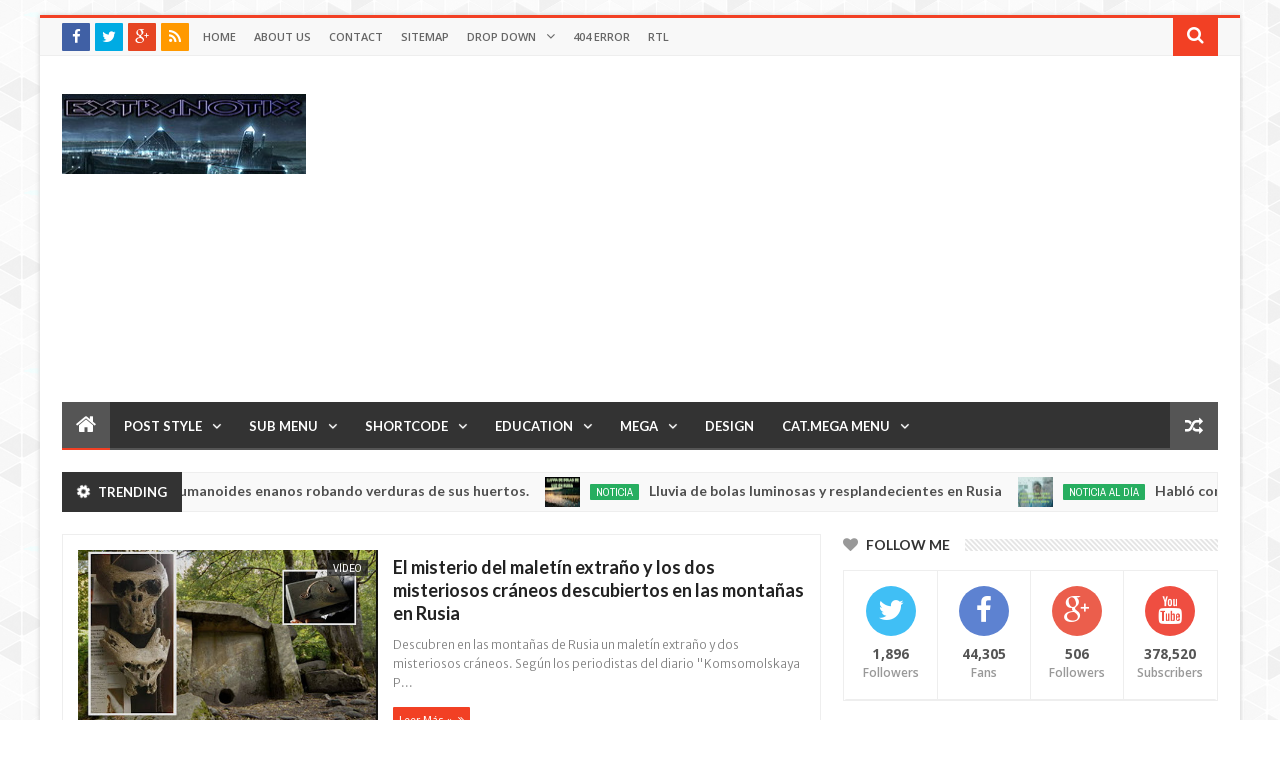

--- FILE ---
content_type: text/html; charset=UTF-8
request_url: https://www.extranotix.com/b/stats?style=WHITE_TRANSPARENT&timeRange=ALL_TIME&token=APq4FmDGFIf3g6qCuWNJR8woi3B8mIFuZoKLw1m4ZvUfBYGWLj7TvNSU65UjI45bvp5IGPy6eWDsB91yXiGDo5nL-mkXNGKnog
body_size: 20
content:
{"total":26419477,"sparklineOptions":{"backgroundColor":{"fillOpacity":0.1,"fill":"#ffffff"},"series":[{"areaOpacity":0.3,"color":"#fff"}]},"sparklineData":[[0,61],[1,58],[2,49],[3,52],[4,68],[5,51],[6,68],[7,76],[8,48],[9,50],[10,56],[11,49],[12,51],[13,100],[14,55],[15,74],[16,71],[17,50],[18,53],[19,64],[20,55],[21,61],[22,59],[23,57],[24,50],[25,69],[26,69],[27,97],[28,90],[29,9]],"nextTickMs":49315}

--- FILE ---
content_type: text/html; charset=utf-8
request_url: https://www.google.com/recaptcha/api2/aframe
body_size: 225
content:
<!DOCTYPE HTML><html><head><meta http-equiv="content-type" content="text/html; charset=UTF-8"></head><body><script nonce="1aQB0l-o5yRL9oLj_DNCFQ">/** Anti-fraud and anti-abuse applications only. See google.com/recaptcha */ try{var clients={'sodar':'https://pagead2.googlesyndication.com/pagead/sodar?'};window.addEventListener("message",function(a){try{if(a.source===window.parent){var b=JSON.parse(a.data);var c=clients[b['id']];if(c){var d=document.createElement('img');d.src=c+b['params']+'&rc='+(localStorage.getItem("rc::a")?sessionStorage.getItem("rc::b"):"");window.document.body.appendChild(d);sessionStorage.setItem("rc::e",parseInt(sessionStorage.getItem("rc::e")||0)+1);localStorage.setItem("rc::h",'1768961095201');}}}catch(b){}});window.parent.postMessage("_grecaptcha_ready", "*");}catch(b){}</script></body></html>

--- FILE ---
content_type: text/javascript; charset=UTF-8
request_url: https://www.extranotix.com/feeds/posts/default?start-index=2370&max-results=1&orderby=published&alt=json-in-script&callback=jQuery20307692450729402074_1768961088438&_=1768961088439
body_size: 2653
content:
// API callback
jQuery20307692450729402074_1768961088438({"version":"1.0","encoding":"UTF-8","feed":{"xmlns":"http://www.w3.org/2005/Atom","xmlns$openSearch":"http://a9.com/-/spec/opensearchrss/1.0/","xmlns$blogger":"http://schemas.google.com/blogger/2008","xmlns$georss":"http://www.georss.org/georss","xmlns$gd":"http://schemas.google.com/g/2005","xmlns$thr":"http://purl.org/syndication/thread/1.0","id":{"$t":"tag:blogger.com,1999:blog-1188130635790427856"},"updated":{"$t":"2026-01-19T18:03:58.178-06:00"},"category":[{"term":"vídeo"},{"term":"noticia"},{"term":"Noticia de ovnis y extraterrestres"},{"term":"noticia  misteriosa"},{"term":"noticia señales"},{"term":"noticia conspiración"},{"term":"noticia de ciencia"},{"term":"Noticia fenómenos naturales"},{"term":"Noticia fenómenos extraños"},{"term":"noticia espacial"},{"term":"noticia  descubrimiento"},{"term":"noticia señales en el cielo"},{"term":"noticia increíble"},{"term":"noticia  descubrimientos"},{"term":"noticia civilizaciones antiguas"},{"term":"noticia astronomía"},{"term":"noticia Arqueología"},{"term":"noticia terremotos"},{"term":"noticia virus"},{"term":"Noticia extraña"},{"term":"noticia volcanes"},{"term":"noticia  crop circle"},{"term":"Noticia fenómenos paranormales"},{"term":"noticia  Apocalipsis"},{"term":"noticia de meteorito"},{"term":"noticia tormenta solar"},{"term":"noticia profecías"},{"term":"noticia asteroide"},{"term":"noticia criatura  extraña"},{"term":"noticia cospiración"},{"term":"noticia de asteroide"},{"term":"Noticia huracanes"},{"term":"noticia increible"},{"term":"Noticia de ovnis y extraterrestres. Noticias de contactados"},{"term":"noticia profecias"},{"term":"noticia Antártida"},{"term":"noticia religión"},{"term":"noticia cometa"},{"term":"noticia sonidos en el cielo"},{"term":"noticia  medicina"},{"term":"noticia de tecnología"},{"term":"noticia crear conciencia"},{"term":"Calentamiento global"},{"term":"noticia de abducción"},{"term":"noticia chemtrails"},{"term":"noticia de HAARP"},{"term":"tsunami"},{"term":"noticia  inventos"},{"term":"noticia cometas"},{"term":"Noticia Insólita"},{"term":"Noticia Rara"},{"term":"Noticia fenómenos"},{"term":"Noticia reencarnación"},{"term":"noticia  misterios"},{"term":"noticia al día"},{"term":"noticia leyendas"},{"term":"inundaciones"},{"term":"n"},{"term":"noticia viajero del tiempo"},{"term":"tormenta de nieve"},{"term":"Contactados"},{"term":"Mothman"},{"term":"Tornados"},{"term":"noticia HOAX"},{"term":"Hadas"},{"term":"Inteligencia Artificial"},{"term":"Noticia chupacabras"},{"term":"meteoritos"},{"term":"niños índigo"},{"term":"Duendes"},{"term":"Gnomos"},{"term":"Popocatépetl"},{"term":"Tormenta eléctrica"},{"term":"noticia  Sicalipsis"},{"term":"noticia curiosa"},{"term":"noticia economía"},{"term":"tormenta de arena"},{"term":"viaje en el tiempo"},{"term":"vidas pasadas"}],"title":{"type":"text","$t":"extranotix"},"subtitle":{"type":"html","$t":""},"link":[{"rel":"http://schemas.google.com/g/2005#feed","type":"application/atom+xml","href":"https:\/\/www.extranotix.com\/feeds\/posts\/default"},{"rel":"self","type":"application/atom+xml","href":"https:\/\/www.blogger.com\/feeds\/1188130635790427856\/posts\/default?alt=json-in-script\u0026start-index=2370\u0026max-results=1\u0026orderby=published"},{"rel":"alternate","type":"text/html","href":"https:\/\/www.extranotix.com\/"},{"rel":"hub","href":"http://pubsubhubbub.appspot.com/"},{"rel":"previous","type":"application/atom+xml","href":"https:\/\/www.blogger.com\/feeds\/1188130635790427856\/posts\/default?alt=json-in-script\u0026start-index=2369\u0026max-results=1\u0026orderby=published"},{"rel":"next","type":"application/atom+xml","href":"https:\/\/www.blogger.com\/feeds\/1188130635790427856\/posts\/default?alt=json-in-script\u0026start-index=2371\u0026max-results=1\u0026orderby=published"}],"author":[{"name":{"$t":"Extranotix Misterio"},"uri":{"$t":"http:\/\/www.blogger.com\/profile\/05336793630310779051"},"email":{"$t":"noreply@blogger.com"},"gd$image":{"rel":"http://schemas.google.com/g/2005#thumbnail","width":"16","height":"16","src":"https:\/\/img1.blogblog.com\/img\/b16-rounded.gif"}}],"generator":{"version":"7.00","uri":"http://www.blogger.com","$t":"Blogger"},"openSearch$totalResults":{"$t":"3971"},"openSearch$startIndex":{"$t":"2370"},"openSearch$itemsPerPage":{"$t":"1"},"entry":[{"id":{"$t":"tag:blogger.com,1999:blog-1188130635790427856.post-1683699168744951792"},"published":{"$t":"2017-04-19T02:05:00.002-05:00"},"updated":{"$t":"2018-12-03T20:10:37.975-06:00"},"category":[{"scheme":"http://www.blogger.com/atom/ns#","term":"noticia  crop circle"},{"scheme":"http://www.blogger.com/atom/ns#","term":"Noticia de ovnis y extraterrestres"}],"title":{"type":"text","$t":"Aparece el primer Crop Circle del 2017 en Reino Unido 16 abril 2017"},"content":{"type":"html","$t":"\u003Cdiv class=\"separator\" style=\"clear: both; text-align: center;\"\u003E\n\u003Ca href=\"https:\/\/blogger.googleusercontent.com\/img\/b\/R29vZ2xl\/AVvXsEguAez_5B1Kof1luxsqGySvgOw1eJFWiRqlA09_uDQOkM4-EE8myYcqQKpd3KqjXX31mF2sncjN11twKMyPTSz-7bysfwOt1xvaWuxz0GKyFPP6wWrJW3ltV_qrUQnhiwEyTY6XCYodzuwA\/s1600\/crop16abril2017-1.jpg\" imageanchor=\"1\" style=\"margin-left: 1em; margin-right: 1em;\"\u003E\u003Cimg border=\"0\" src=\"https:\/\/blogger.googleusercontent.com\/img\/b\/R29vZ2xl\/AVvXsEguAez_5B1Kof1luxsqGySvgOw1eJFWiRqlA09_uDQOkM4-EE8myYcqQKpd3KqjXX31mF2sncjN11twKMyPTSz-7bysfwOt1xvaWuxz0GKyFPP6wWrJW3ltV_qrUQnhiwEyTY6XCYodzuwA\/s1600\/crop16abril2017-1.jpg\" \/\u003E\u003C\/a\u003E\u003C\/div\u003E\n\u003Cbr \/\u003E\nReportan en Reino Unido \u003Cb\u003Eel primer Crop Circle del 2017\u003C\/b\u003E, este circulo apareció en un campo de semillas oleaginosas el 16 de abril de 2017.\u003Cbr \/\u003E\n\u003Cbr \/\u003E\nFue reportado en Cherhill, Wiltshire, Reino Unido.\u003Cbr \/\u003E\n\u003Cbr \/\u003E\nImágenes y Vídeos:\u003Cbr \/\u003E\n\u003Cbr \/\u003E\n\u003Cdiv class=\"separator\" style=\"clear: both; text-align: center;\"\u003E\n\u003Ca href=\"https:\/\/blogger.googleusercontent.com\/img\/b\/R29vZ2xl\/AVvXsEijrnEegWmkgXyVTgrhUO7NnBf4Jlta3VnHS00yTck1yZNF4SbD3LefUN7w1Re4B_TBZNGsHGs9fT89X0G6eflmAE1fOjiy0Ghk468ZlxWc8ZuJjY7CsKH65mHUlvmkRF-dSz5r3OREgfQr\/s1600\/crop16abril2017-6.jpg\" imageanchor=\"1\" style=\"margin-left: 1em; margin-right: 1em;\"\u003E\u003Cimg border=\"0\" src=\"https:\/\/blogger.googleusercontent.com\/img\/b\/R29vZ2xl\/AVvXsEijrnEegWmkgXyVTgrhUO7NnBf4Jlta3VnHS00yTck1yZNF4SbD3LefUN7w1Re4B_TBZNGsHGs9fT89X0G6eflmAE1fOjiy0Ghk468ZlxWc8ZuJjY7CsKH65mHUlvmkRF-dSz5r3OREgfQr\/s1600\/crop16abril2017-6.jpg\" \/\u003E\u003C\/a\u003E\u003C\/div\u003E\n\u003Cbr \/\u003E\n\u003Cbr \/\u003E\n\u003Cdiv class=\"separator\" style=\"clear: both; text-align: center;\"\u003E\n\u003Ca href=\"https:\/\/blogger.googleusercontent.com\/img\/b\/R29vZ2xl\/AVvXsEg67Ue_65VskswEqhdh3ggG4qLnslFNes8Qbn0OFqDwPNoe2noueSG9ZhcU2WAbHUeBQZXw13bQzigyiDfSB0y7U7FoBsclDbmIbkfs53muLtkUhY-IHEJOIXZNVQW7A94yJX7lcShL6zBh\/s1600\/crop16abril2017-5.jpg\" imageanchor=\"1\" style=\"margin-left: 1em; margin-right: 1em;\"\u003E\u003Cimg border=\"0\" src=\"https:\/\/blogger.googleusercontent.com\/img\/b\/R29vZ2xl\/AVvXsEg67Ue_65VskswEqhdh3ggG4qLnslFNes8Qbn0OFqDwPNoe2noueSG9ZhcU2WAbHUeBQZXw13bQzigyiDfSB0y7U7FoBsclDbmIbkfs53muLtkUhY-IHEJOIXZNVQW7A94yJX7lcShL6zBh\/s1600\/crop16abril2017-5.jpg\" \/\u003E\u003C\/a\u003E\u003C\/div\u003E\n\u003Cbr \/\u003E\n\u003Cbr \/\u003E\n\u003Cdiv class=\"separator\" style=\"clear: both; text-align: center;\"\u003E\n\u003Ca href=\"https:\/\/blogger.googleusercontent.com\/img\/b\/R29vZ2xl\/AVvXsEiSYRNPASRLylTQRwxsWkRmy6KJlty8EgP6R-9a14rHnFMRj9Hiz6ZYmSoLuX25CxERWGpNe398Svm9Hd_EHO660YmVhp-6dx4YM4jkaJMVrr63l1IzL3VN1erm4AZyVZMyQRS8I_4WPqdl\/s1600\/crop16abril2017-4.jpg\" imageanchor=\"1\" style=\"margin-left: 1em; margin-right: 1em;\"\u003E\u003Cimg border=\"0\" src=\"https:\/\/blogger.googleusercontent.com\/img\/b\/R29vZ2xl\/AVvXsEiSYRNPASRLylTQRwxsWkRmy6KJlty8EgP6R-9a14rHnFMRj9Hiz6ZYmSoLuX25CxERWGpNe398Svm9Hd_EHO660YmVhp-6dx4YM4jkaJMVrr63l1IzL3VN1erm4AZyVZMyQRS8I_4WPqdl\/s1600\/crop16abril2017-4.jpg\" \/\u003E\u003C\/a\u003E\u003C\/div\u003E\n\u003Cbr \/\u003E\n\u003Cbr \/\u003E\n\u003Cdiv class=\"separator\" style=\"clear: both; text-align: center;\"\u003E\n\u003Ca href=\"https:\/\/blogger.googleusercontent.com\/img\/b\/R29vZ2xl\/AVvXsEgV3bMH0u69pTmQ-ZKxi2idLLv4AL1BUzIISIrlosSA7w1JFexT4Bd3YMkDkAIzs3gqDNcOxHxi99nSKov987ehI_VBfOvmyv3aHLBp3uMK7QtWtLDe_iCcZf1YQkUZzJGbZ4GmnyirDxtG\/s1600\/crop16abril2017-3.jpg\" imageanchor=\"1\" style=\"margin-left: 1em; margin-right: 1em;\"\u003E\u003Cimg border=\"0\" src=\"https:\/\/blogger.googleusercontent.com\/img\/b\/R29vZ2xl\/AVvXsEgV3bMH0u69pTmQ-ZKxi2idLLv4AL1BUzIISIrlosSA7w1JFexT4Bd3YMkDkAIzs3gqDNcOxHxi99nSKov987ehI_VBfOvmyv3aHLBp3uMK7QtWtLDe_iCcZf1YQkUZzJGbZ4GmnyirDxtG\/s1600\/crop16abril2017-3.jpg\" \/\u003E\u003C\/a\u003E\u003C\/div\u003E\n\u003Cbr \/\u003E\n\u003Cbr \/\u003E\n\u003Ciframe allowfullscreen=\"\" frameborder=\"0\" height=\"315\" src=\"https:\/\/www.youtube.com\/embed\/SwThkrvOoJo\" width=\"560\"\u003E\u003C\/iframe\u003E\u003Cbr \/\u003E\n\u003Cbr \/\u003E\n\u003Ciframe allowfullscreen=\"\" frameborder=\"0\" height=\"315\" src=\"https:\/\/www.youtube.com\/embed\/2NcalNje6UM\" width=\"560\"\u003E\u003C\/iframe\u003E\u003Cbr \/\u003E\n\u003Cbr \/\u003E\n\u003Cdiv class=\"separator\" style=\"clear: both; text-align: center;\"\u003E\n\u003Ca href=\"https:\/\/blogger.googleusercontent.com\/img\/b\/R29vZ2xl\/AVvXsEhSwB4MS9PWTUNp_KLAQLc75onPoAgU-V5G9jx8h2s0ziidUBddGw2Y11F8Lzz_hyXnbPooNf3vfCi_3Zbe8ZAFqRRB8gLZenyZHuuuDwMuJLoNrnsmWeh4rD9wWFVPuvDn6GK6Mxvq8HIf\/s1600\/crop16abril2017-2.jpg\" imageanchor=\"1\" style=\"margin-left: 1em; margin-right: 1em;\"\u003E\u003Cimg border=\"0\" src=\"https:\/\/blogger.googleusercontent.com\/img\/b\/R29vZ2xl\/AVvXsEhSwB4MS9PWTUNp_KLAQLc75onPoAgU-V5G9jx8h2s0ziidUBddGw2Y11F8Lzz_hyXnbPooNf3vfCi_3Zbe8ZAFqRRB8gLZenyZHuuuDwMuJLoNrnsmWeh4rD9wWFVPuvDn6GK6Mxvq8HIf\/s1600\/crop16abril2017-2.jpg\" \/\u003E\u003C\/a\u003E\u003C\/div\u003E\nImágenes: \u003Cspan style=\"color: #cc0000;\"\u003EMr.Gyro\u003C\/span\u003E\u0026nbsp;\u0026nbsp; \u003Ca href=\"http:\/\/www.cropcircleconnector.com\/\" target=\"_blank\"\u003Ecropcircleconnector\u003C\/a\u003E"},"link":[{"rel":"replies","type":"application/atom+xml","href":"https:\/\/www.extranotix.com\/feeds\/1683699168744951792\/comments\/default","title":"Comentarios de la entrada"},{"rel":"replies","type":"text/html","href":"https:\/\/www.extranotix.com\/2017\/04\/aparece-el-primer-crop-circle-del-2017.html#comment-form","title":"0 Comentarios"},{"rel":"edit","type":"application/atom+xml","href":"https:\/\/www.blogger.com\/feeds\/1188130635790427856\/posts\/default\/1683699168744951792"},{"rel":"self","type":"application/atom+xml","href":"https:\/\/www.blogger.com\/feeds\/1188130635790427856\/posts\/default\/1683699168744951792"},{"rel":"alternate","type":"text/html","href":"https:\/\/www.extranotix.com\/2017\/04\/aparece-el-primer-crop-circle-del-2017.html","title":"Aparece el primer Crop Circle del 2017 en Reino Unido 16 abril 2017"}],"author":[{"name":{"$t":"Extranotix Misterio"},"uri":{"$t":"http:\/\/www.blogger.com\/profile\/05336793630310779051"},"email":{"$t":"noreply@blogger.com"},"gd$image":{"rel":"http://schemas.google.com/g/2005#thumbnail","width":"16","height":"16","src":"https:\/\/img1.blogblog.com\/img\/b16-rounded.gif"}}],"media$thumbnail":{"xmlns$media":"http://search.yahoo.com/mrss/","url":"https:\/\/blogger.googleusercontent.com\/img\/b\/R29vZ2xl\/AVvXsEguAez_5B1Kof1luxsqGySvgOw1eJFWiRqlA09_uDQOkM4-EE8myYcqQKpd3KqjXX31mF2sncjN11twKMyPTSz-7bysfwOt1xvaWuxz0GKyFPP6wWrJW3ltV_qrUQnhiwEyTY6XCYodzuwA\/s72-c\/crop16abril2017-1.jpg","height":"72","width":"72"},"thr$total":{"$t":"0"}}]}});

--- FILE ---
content_type: text/javascript; charset=UTF-8
request_url: https://www.extranotix.com/feeds/posts/default?start-index=1662&max-results=1&orderby=published&alt=json-in-script&callback=jQuery20307692450729402074_1768961088436&_=1768961088437
body_size: 2766
content:
// API callback
jQuery20307692450729402074_1768961088436({"version":"1.0","encoding":"UTF-8","feed":{"xmlns":"http://www.w3.org/2005/Atom","xmlns$openSearch":"http://a9.com/-/spec/opensearchrss/1.0/","xmlns$blogger":"http://schemas.google.com/blogger/2008","xmlns$georss":"http://www.georss.org/georss","xmlns$gd":"http://schemas.google.com/g/2005","xmlns$thr":"http://purl.org/syndication/thread/1.0","id":{"$t":"tag:blogger.com,1999:blog-1188130635790427856"},"updated":{"$t":"2026-01-19T18:03:58.178-06:00"},"category":[{"term":"vídeo"},{"term":"noticia"},{"term":"Noticia de ovnis y extraterrestres"},{"term":"noticia  misteriosa"},{"term":"noticia señales"},{"term":"noticia conspiración"},{"term":"noticia de ciencia"},{"term":"Noticia fenómenos naturales"},{"term":"Noticia fenómenos extraños"},{"term":"noticia espacial"},{"term":"noticia  descubrimiento"},{"term":"noticia señales en el cielo"},{"term":"noticia increíble"},{"term":"noticia  descubrimientos"},{"term":"noticia civilizaciones antiguas"},{"term":"noticia astronomía"},{"term":"noticia Arqueología"},{"term":"noticia terremotos"},{"term":"noticia virus"},{"term":"Noticia extraña"},{"term":"noticia volcanes"},{"term":"noticia  crop circle"},{"term":"Noticia fenómenos paranormales"},{"term":"noticia  Apocalipsis"},{"term":"noticia de meteorito"},{"term":"noticia tormenta solar"},{"term":"noticia profecías"},{"term":"noticia asteroide"},{"term":"noticia criatura  extraña"},{"term":"noticia cospiración"},{"term":"noticia de asteroide"},{"term":"Noticia huracanes"},{"term":"noticia increible"},{"term":"Noticia de ovnis y extraterrestres. Noticias de contactados"},{"term":"noticia profecias"},{"term":"noticia Antártida"},{"term":"noticia religión"},{"term":"noticia cometa"},{"term":"noticia sonidos en el cielo"},{"term":"noticia  medicina"},{"term":"noticia de tecnología"},{"term":"noticia crear conciencia"},{"term":"Calentamiento global"},{"term":"noticia de abducción"},{"term":"noticia chemtrails"},{"term":"noticia de HAARP"},{"term":"tsunami"},{"term":"noticia  inventos"},{"term":"noticia cometas"},{"term":"Noticia Insólita"},{"term":"Noticia Rara"},{"term":"Noticia fenómenos"},{"term":"Noticia reencarnación"},{"term":"noticia  misterios"},{"term":"noticia al día"},{"term":"noticia leyendas"},{"term":"inundaciones"},{"term":"n"},{"term":"noticia viajero del tiempo"},{"term":"tormenta de nieve"},{"term":"Contactados"},{"term":"Mothman"},{"term":"Tornados"},{"term":"noticia HOAX"},{"term":"Hadas"},{"term":"Inteligencia Artificial"},{"term":"Noticia chupacabras"},{"term":"meteoritos"},{"term":"niños índigo"},{"term":"Duendes"},{"term":"Gnomos"},{"term":"Popocatépetl"},{"term":"Tormenta eléctrica"},{"term":"noticia  Sicalipsis"},{"term":"noticia curiosa"},{"term":"noticia economía"},{"term":"tormenta de arena"},{"term":"viaje en el tiempo"},{"term":"vidas pasadas"}],"title":{"type":"text","$t":"extranotix"},"subtitle":{"type":"html","$t":""},"link":[{"rel":"http://schemas.google.com/g/2005#feed","type":"application/atom+xml","href":"https:\/\/www.extranotix.com\/feeds\/posts\/default"},{"rel":"self","type":"application/atom+xml","href":"https:\/\/www.blogger.com\/feeds\/1188130635790427856\/posts\/default?alt=json-in-script\u0026start-index=1662\u0026max-results=1\u0026orderby=published"},{"rel":"alternate","type":"text/html","href":"https:\/\/www.extranotix.com\/"},{"rel":"hub","href":"http://pubsubhubbub.appspot.com/"},{"rel":"previous","type":"application/atom+xml","href":"https:\/\/www.blogger.com\/feeds\/1188130635790427856\/posts\/default?alt=json-in-script\u0026start-index=1661\u0026max-results=1\u0026orderby=published"},{"rel":"next","type":"application/atom+xml","href":"https:\/\/www.blogger.com\/feeds\/1188130635790427856\/posts\/default?alt=json-in-script\u0026start-index=1663\u0026max-results=1\u0026orderby=published"}],"author":[{"name":{"$t":"Extranotix Misterio"},"uri":{"$t":"http:\/\/www.blogger.com\/profile\/05336793630310779051"},"email":{"$t":"noreply@blogger.com"},"gd$image":{"rel":"http://schemas.google.com/g/2005#thumbnail","width":"16","height":"16","src":"https:\/\/img1.blogblog.com\/img\/b16-rounded.gif"}}],"generator":{"version":"7.00","uri":"http://www.blogger.com","$t":"Blogger"},"openSearch$totalResults":{"$t":"3971"},"openSearch$startIndex":{"$t":"1662"},"openSearch$itemsPerPage":{"$t":"1"},"entry":[{"id":{"$t":"tag:blogger.com,1999:blog-1188130635790427856.post-6508946546895896085"},"published":{"$t":"2019-12-31T00:02:00.000-06:00"},"updated":{"$t":"2020-01-08T20:45:03.814-06:00"},"category":[{"scheme":"http://www.blogger.com/atom/ns#","term":"noticia de ciencia"},{"scheme":"http://www.blogger.com/atom/ns#","term":"noticia espacial"},{"scheme":"http://www.blogger.com/atom/ns#","term":"vídeo"}],"title":{"type":"text","$t":"Cosmonauta ruso llama a la humanidad a explorar el espacio profundo"},"content":{"type":"html","$t":"La humanidad tiene que volar más allá de la órbita terrestre, declaró en una entrevista con Sputnik el cosmonauta ruso, Guennadi Pádalka.\u003Cbr \/\u003E\n\u003Cbr \/\u003E\n\u003Cdiv class=\"separator\" style=\"clear: both; text-align: center;\"\u003E\n\u003Ca href=\"https:\/\/blogger.googleusercontent.com\/img\/b\/R29vZ2xl\/AVvXsEhDUoOpeVVZhGLSvUyh9PXMcnddGtBKy4Hhr6faGsNfKB2ywST9QcYNdeo0foSAbEmsJpR34yLZhV2pdC4GGPQ6zHHasL33rz-YZqmiUy-2KakgYpZpI_i7bGfYR6G0CdESfNmw0cQkxLqP\/s1600\/rosco.jpg\" imageanchor=\"1\" style=\"margin-left: 1em; margin-right: 1em;\"\u003E\u003Cimg border=\"0\" data-original-height=\"400\" data-original-width=\"700\" src=\"https:\/\/blogger.googleusercontent.com\/img\/b\/R29vZ2xl\/AVvXsEhDUoOpeVVZhGLSvUyh9PXMcnddGtBKy4Hhr6faGsNfKB2ywST9QcYNdeo0foSAbEmsJpR34yLZhV2pdC4GGPQ6zHHasL33rz-YZqmiUy-2KakgYpZpI_i7bGfYR6G0CdESfNmw0cQkxLqP\/s1600\/rosco.jpg\" \/\u003E\u003C\/a\u003E\u003C\/div\u003E\n\u003Cbr \/\u003E\n\"Hay que volar más lejos y no dar vueltas a la Tierra\", dijo el cosmonauta que ostenta el récord mundial de permanencia en el espacio al sumar 878 días en cinco vuelos.\u003Cbr \/\u003E\n\u003Cbr \/\u003E\nSegún Pádalka, la humanidad ya aprendió mucho y cuenta con una gran experiencia en la órbita terrestre.\u003Cbr \/\u003E\n\u003Cbr \/\u003E\nA comienzos de la era espacial, indicó, la humanidad no entendía cuáles serían sus desafíos y qué impacto tendrían los vuelos largos, la ingravidez y la radiación.\u003Cbr \/\u003E\n\u003Cbr \/\u003E\n\"Ahora sabemos crear las tecnologías espaciales seguras que funcionan en las condiciones extremas del espacio, aprendimos a contrarrestar los factores nocivos de vuelo espacial, así como vivir y trabajar por mucho tiempo en el espacio\", resumió el cosmonauta.\u003Cbr \/\u003E\n\u003Cbr \/\u003E\nLa corporación espacial rusa Roscosmos y la Academia de Ciencias de Rusia están elaborando un programa de exploración y colonización de la Luna. Se prevé que esté listo para 2040 e incluya la construcción de una base rusa en la Luna.\u003Cbr \/\u003E\n\u003Cbr \/\u003E\nAdemás, la semana pasada el jefe de Roscosmos, Dmitri Rogozin, dijo a \u003Ca href=\"https:\/\/mundo.sputniknews.com\/rusia\/201912301089957927-un-cosmonauta-ruso-llama-a-la-humanidad-a-explorar-el-espacio-profundo\/\" target=\"_blank\"\u003ESputnik\u003C\/a\u003E que Rusia reanudó las negociaciones con EEUU y otros socios de la Estación Espacial Internacional (EEI) sobre su participación en la creación de la estación espacial tripulada Gateway en la órbita de la Luna.\u003Cbr \/\u003E\n\u003Cbr \/\u003E\nLos próximos 10 o 20 años tendrán importancia histórica para la exploración del espacio, empezará un boom de vuelos a la Luna y Marte, dijo Pádalka, Héroe de Rusia.\u003Cbr \/\u003E\n\u003Cbr \/\u003E\n\"Los próximos 10 o 20 años serán como los decenios de 1960 y 1970, con su primer vuelo al espacio, la primera salida al espacio extravehicular y el primer programa lunar, con la diferencia de que ahora empezará un boom de vuelos a la Luna y Marte\", señaló Pádalka, que en sus cinco expediciones pasó 878 días en el espacio, que es un récord mundial.\u003Cbr \/\u003E\n\u003Cbr \/\u003E\nVídeo:\u003Cbr \/\u003E\n\u003Cbr \/\u003E\n\u003Ciframe allow=\"autoplay; encrypted-media\" allowfullscreen=\"\" frameborder=\"0\" height=\"315\" src=\"https:\/\/www.youtube.com\/embed\/nm40DXRgkPo\" width=\"560\"\u003E\u003C\/iframe\u003E"},"link":[{"rel":"replies","type":"application/atom+xml","href":"https:\/\/www.extranotix.com\/feeds\/6508946546895896085\/comments\/default","title":"Comentarios de la entrada"},{"rel":"replies","type":"text/html","href":"https:\/\/www.extranotix.com\/2019\/12\/cosmonauta-ruso-llama-la-humanidad.html#comment-form","title":"0 Comentarios"},{"rel":"edit","type":"application/atom+xml","href":"https:\/\/www.blogger.com\/feeds\/1188130635790427856\/posts\/default\/6508946546895896085"},{"rel":"self","type":"application/atom+xml","href":"https:\/\/www.blogger.com\/feeds\/1188130635790427856\/posts\/default\/6508946546895896085"},{"rel":"alternate","type":"text/html","href":"https:\/\/www.extranotix.com\/2019\/12\/cosmonauta-ruso-llama-la-humanidad.html","title":"Cosmonauta ruso llama a la humanidad a explorar el espacio profundo"}],"author":[{"name":{"$t":"Extranotix Misterio"},"uri":{"$t":"http:\/\/www.blogger.com\/profile\/05336793630310779051"},"email":{"$t":"noreply@blogger.com"},"gd$image":{"rel":"http://schemas.google.com/g/2005#thumbnail","width":"16","height":"16","src":"https:\/\/img1.blogblog.com\/img\/b16-rounded.gif"}}],"media$thumbnail":{"xmlns$media":"http://search.yahoo.com/mrss/","url":"https:\/\/blogger.googleusercontent.com\/img\/b\/R29vZ2xl\/AVvXsEhDUoOpeVVZhGLSvUyh9PXMcnddGtBKy4Hhr6faGsNfKB2ywST9QcYNdeo0foSAbEmsJpR34yLZhV2pdC4GGPQ6zHHasL33rz-YZqmiUy-2KakgYpZpI_i7bGfYR6G0CdESfNmw0cQkxLqP\/s72-c\/rosco.jpg","height":"72","width":"72"},"thr$total":{"$t":"0"}}]}});

--- FILE ---
content_type: text/javascript; charset=UTF-8
request_url: https://www.extranotix.com/feeds/posts/default?start-index=806&max-results=1&orderby=published&alt=json-in-script&callback=jQuery20307692450729402074_1768961088427&_=1768961088435
body_size: 2936
content:
// API callback
jQuery20307692450729402074_1768961088427({"version":"1.0","encoding":"UTF-8","feed":{"xmlns":"http://www.w3.org/2005/Atom","xmlns$openSearch":"http://a9.com/-/spec/opensearchrss/1.0/","xmlns$blogger":"http://schemas.google.com/blogger/2008","xmlns$georss":"http://www.georss.org/georss","xmlns$gd":"http://schemas.google.com/g/2005","xmlns$thr":"http://purl.org/syndication/thread/1.0","id":{"$t":"tag:blogger.com,1999:blog-1188130635790427856"},"updated":{"$t":"2026-01-19T18:03:58.178-06:00"},"category":[{"term":"vídeo"},{"term":"noticia"},{"term":"Noticia de ovnis y extraterrestres"},{"term":"noticia  misteriosa"},{"term":"noticia señales"},{"term":"noticia conspiración"},{"term":"noticia de ciencia"},{"term":"Noticia fenómenos naturales"},{"term":"Noticia fenómenos extraños"},{"term":"noticia espacial"},{"term":"noticia  descubrimiento"},{"term":"noticia señales en el cielo"},{"term":"noticia increíble"},{"term":"noticia  descubrimientos"},{"term":"noticia civilizaciones antiguas"},{"term":"noticia astronomía"},{"term":"noticia Arqueología"},{"term":"noticia terremotos"},{"term":"noticia virus"},{"term":"Noticia extraña"},{"term":"noticia volcanes"},{"term":"noticia  crop circle"},{"term":"Noticia fenómenos paranormales"},{"term":"noticia  Apocalipsis"},{"term":"noticia de meteorito"},{"term":"noticia tormenta solar"},{"term":"noticia profecías"},{"term":"noticia asteroide"},{"term":"noticia criatura  extraña"},{"term":"noticia cospiración"},{"term":"noticia de asteroide"},{"term":"Noticia huracanes"},{"term":"noticia increible"},{"term":"Noticia de ovnis y extraterrestres. Noticias de contactados"},{"term":"noticia profecias"},{"term":"noticia Antártida"},{"term":"noticia religión"},{"term":"noticia cometa"},{"term":"noticia sonidos en el cielo"},{"term":"noticia  medicina"},{"term":"noticia de tecnología"},{"term":"noticia crear conciencia"},{"term":"Calentamiento global"},{"term":"noticia de abducción"},{"term":"noticia chemtrails"},{"term":"noticia de HAARP"},{"term":"tsunami"},{"term":"noticia  inventos"},{"term":"noticia cometas"},{"term":"Noticia Insólita"},{"term":"Noticia Rara"},{"term":"Noticia fenómenos"},{"term":"Noticia reencarnación"},{"term":"noticia  misterios"},{"term":"noticia al día"},{"term":"noticia leyendas"},{"term":"inundaciones"},{"term":"n"},{"term":"noticia viajero del tiempo"},{"term":"tormenta de nieve"},{"term":"Contactados"},{"term":"Mothman"},{"term":"Tornados"},{"term":"noticia HOAX"},{"term":"Hadas"},{"term":"Inteligencia Artificial"},{"term":"Noticia chupacabras"},{"term":"meteoritos"},{"term":"niños índigo"},{"term":"Duendes"},{"term":"Gnomos"},{"term":"Popocatépetl"},{"term":"Tormenta eléctrica"},{"term":"noticia  Sicalipsis"},{"term":"noticia curiosa"},{"term":"noticia economía"},{"term":"tormenta de arena"},{"term":"viaje en el tiempo"},{"term":"vidas pasadas"}],"title":{"type":"text","$t":"extranotix"},"subtitle":{"type":"html","$t":""},"link":[{"rel":"http://schemas.google.com/g/2005#feed","type":"application/atom+xml","href":"https:\/\/www.extranotix.com\/feeds\/posts\/default"},{"rel":"self","type":"application/atom+xml","href":"https:\/\/www.blogger.com\/feeds\/1188130635790427856\/posts\/default?alt=json-in-script\u0026start-index=806\u0026max-results=1\u0026orderby=published"},{"rel":"alternate","type":"text/html","href":"https:\/\/www.extranotix.com\/"},{"rel":"hub","href":"http://pubsubhubbub.appspot.com/"},{"rel":"previous","type":"application/atom+xml","href":"https:\/\/www.blogger.com\/feeds\/1188130635790427856\/posts\/default?alt=json-in-script\u0026start-index=805\u0026max-results=1\u0026orderby=published"},{"rel":"next","type":"application/atom+xml","href":"https:\/\/www.blogger.com\/feeds\/1188130635790427856\/posts\/default?alt=json-in-script\u0026start-index=807\u0026max-results=1\u0026orderby=published"}],"author":[{"name":{"$t":"Extranotix Misterio"},"uri":{"$t":"http:\/\/www.blogger.com\/profile\/05336793630310779051"},"email":{"$t":"noreply@blogger.com"},"gd$image":{"rel":"http://schemas.google.com/g/2005#thumbnail","width":"16","height":"16","src":"https:\/\/img1.blogblog.com\/img\/b16-rounded.gif"}}],"generator":{"version":"7.00","uri":"http://www.blogger.com","$t":"Blogger"},"openSearch$totalResults":{"$t":"3971"},"openSearch$startIndex":{"$t":"806"},"openSearch$itemsPerPage":{"$t":"1"},"entry":[{"id":{"$t":"tag:blogger.com,1999:blog-1188130635790427856.post-418430731341662421"},"published":{"$t":"2021-08-29T15:18:00.004-05:00"},"updated":{"$t":"2021-09-08T15:18:05.663-05:00"},"category":[{"scheme":"http://www.blogger.com/atom/ns#","term":"noticia"},{"scheme":"http://www.blogger.com/atom/ns#","term":"Noticia fenómenos naturales"},{"scheme":"http://www.blogger.com/atom/ns#","term":"noticia señales en el cielo"},{"scheme":"http://www.blogger.com/atom/ns#","term":"noticia tormenta solar"},{"scheme":"http://www.blogger.com/atom/ns#","term":"vídeo"}],"title":{"type":"text","$t":"¡Advertencia de tormenta solar importante! La mancha solar es grande, y esta de cara a la Tierra, llegará a la Tierra este 29 y 30 de agosto"},"content":{"type":"html","$t":"\u003Cdiv class=\"separator\" style=\"clear: both; text-align: center;\"\u003E\u003Ca href=\"https:\/\/blogger.googleusercontent.com\/img\/b\/R29vZ2xl\/AVvXsEjuxcUi9oOXHPwN10464jVhqBLeztTY0SlPor9Poo9eYAQY3uSA3OoHpz8LoU0ki7XOVUX5ZYvVmh-17O75UWAm8Ir0g3oTZ4LLNTjqYkO7_75DEf9Z_tBoCfZfjfbbq7e0T48EJxeM7PeA\/s700\/TORMENTASOLAR1.jpg\" style=\"margin-left: 1em; margin-right: 1em;\"\u003E\u003Cimg border=\"0\" data-original-height=\"400\" data-original-width=\"700\" src=\"https:\/\/blogger.googleusercontent.com\/img\/b\/R29vZ2xl\/AVvXsEjuxcUi9oOXHPwN10464jVhqBLeztTY0SlPor9Poo9eYAQY3uSA3OoHpz8LoU0ki7XOVUX5ZYvVmh-17O75UWAm8Ir0g3oTZ4LLNTjqYkO7_75DEf9Z_tBoCfZfjfbbq7e0T48EJxeM7PeA\/s16000\/TORMENTASOLAR1.jpg\" \/\u003E\u003C\/a\u003E\u003C\/div\u003E\u003Cbr \/\u003ESe espera que una Eyección de masa coronal lanzada al espacio por el \ntsumani solar del jueves golpee la Tierra la tarde de hoy (29 de agosto) o\n mañana (30 de agosto). Los meteorólogos de la NOAA dicen que existe la \nposibilidad de tormentas geomagnéticas de clase G1 cuando llegue la \nEyección de masa coronal.\u003Cp\u003ELa región activa acaba de desencadenar una llamarada solar significativa de clase M4.7 (el 28 de agosto a las 0611 UT), probablemente lanzando una Eyección de masa coronal hacia la Tierra:\u003C\/p\u003E\u003Cp\u003ESi continúan las tendencias actuales, un gran destello X podría estar a la vista ...\u003C\/p\u003E\u003Cp\u003EEn esta imagen se observa el Tsunami solar y Eyección de masa coronal del 26 de agosto de 2021\u003C\/p\u003E\u003Cp\u003ELa mancha solar AR2859 entró en erupción el 26 de agosto, produciendo una llamarada solar de clase C3.\u003C\/p\u003E\u003Cp\u003E\u003Ciframe allow=\"autoplay; encrypted-media\" allowfullscreen=\"\" frameborder=\"0\" height=\"400\" src=\"https:\/\/www.youtube.com\/embed\/4qe73Fr-Fo8\" width=\"700\"\u003E\u003C\/iframe\u003E \u003Cbr \/\u003E\u003C\/p\u003E\u003Cp\u003ELa bengala, sin embargo, no fue la atracción principal. La erupción \ntambién provocó un enorme \"tsunami solar\". en la imagen de la nasa se \nobserva la onda de sombras que cruza el sol en esta película \nultravioleta en falso del Observatorio de Dinámica Solar de la NASA.\u003C\/p\u003E\u003Cp\u003E\u003Cscript async src=\"https:\/\/pagead2.googlesyndication.com\/pagead\/js\/adsbygoogle.js\"\u003E\u003C\/script\u003E\n\u003C!-- Satori --\u003E\n\u003Cins class=\"adsbygoogle\"\n     style=\"display:block\"\n     data-ad-client=\"ca-pub-5929759480957569\"\n     data-ad-slot=\"9890787293\"\n     data-ad-format=\"auto\"\n     data-full-width-responsive=\"true\"\u003E\u003C\/ins\u003E\n\u003Cscript\u003E\n     (adsbygoogle = window.adsbygoogle || []).push({});\n\u003C\/script\u003E\n \u003Cbr \/\u003E\u003C\/p\u003E\u003Cp\u003ELa sombra circular en expansión es una onda de plasma caliente y magnetismo. Según el tiempo que tardó en llegar a la siguiente mancha solar, a la mitad del camino alrededor del sol, el tsunami viajaba a más de 110.000 mph.\u003C\/p\u003E\u003Cp\u003ELos tsumanis solares siempre anuncian una Eyección de masa coronal, y esta no fue la excepción. Poco después de que estallara el tsunami, los coronógrafos del SOHO detectaron una nube de plasma que salía del sol:\u003C\/p\u003E\u003Cp\u003ELos analistas de la NOAA han modelado la trayectoria del Eyección de masa coronal y predicen un impacto terrestre durante las últimas horas del 29 de agosto, posiblemente provocando tormentas geomagnéticas de clase G1 hasta el mediodía del 30 de agosto.\u003C\/p\u003E\u003Cp\u003ECuando la mancha solar AR2659 explotó el 26 de agosto, los altavoces de onda corta en el lado diurno de la Tierra estallaron con estática.\u003C\/p\u003E"},"link":[{"rel":"replies","type":"application/atom+xml","href":"https:\/\/www.extranotix.com\/feeds\/418430731341662421\/comments\/default","title":"Comentarios de la entrada"},{"rel":"replies","type":"text/html","href":"https:\/\/www.extranotix.com\/2021\/08\/advertencia-de-tormenta-solar.html#comment-form","title":"0 Comentarios"},{"rel":"edit","type":"application/atom+xml","href":"https:\/\/www.blogger.com\/feeds\/1188130635790427856\/posts\/default\/418430731341662421"},{"rel":"self","type":"application/atom+xml","href":"https:\/\/www.blogger.com\/feeds\/1188130635790427856\/posts\/default\/418430731341662421"},{"rel":"alternate","type":"text/html","href":"https:\/\/www.extranotix.com\/2021\/08\/advertencia-de-tormenta-solar.html","title":"¡Advertencia de tormenta solar importante! La mancha solar es grande, y esta de cara a la Tierra, llegará a la Tierra este 29 y 30 de agosto"}],"author":[{"name":{"$t":"Extranotix Misterio"},"uri":{"$t":"http:\/\/www.blogger.com\/profile\/05336793630310779051"},"email":{"$t":"noreply@blogger.com"},"gd$image":{"rel":"http://schemas.google.com/g/2005#thumbnail","width":"16","height":"16","src":"https:\/\/img1.blogblog.com\/img\/b16-rounded.gif"}}],"media$thumbnail":{"xmlns$media":"http://search.yahoo.com/mrss/","url":"https:\/\/blogger.googleusercontent.com\/img\/b\/R29vZ2xl\/AVvXsEjuxcUi9oOXHPwN10464jVhqBLeztTY0SlPor9Poo9eYAQY3uSA3OoHpz8LoU0ki7XOVUX5ZYvVmh-17O75UWAm8Ir0g3oTZ4LLNTjqYkO7_75DEf9Z_tBoCfZfjfbbq7e0T48EJxeM7PeA\/s72-c\/TORMENTASOLAR1.jpg","height":"72","width":"72"},"thr$total":{"$t":"0"}}]}});

--- FILE ---
content_type: text/javascript; charset=UTF-8
request_url: https://www.extranotix.com/feeds/posts/summary?alt=json-in-script&callback=pageNavi&max-results=99999
body_size: 77889
content:
// API callback
pageNavi({"version":"1.0","encoding":"UTF-8","feed":{"xmlns":"http://www.w3.org/2005/Atom","xmlns$openSearch":"http://a9.com/-/spec/opensearchrss/1.0/","xmlns$blogger":"http://schemas.google.com/blogger/2008","xmlns$georss":"http://www.georss.org/georss","xmlns$gd":"http://schemas.google.com/g/2005","xmlns$thr":"http://purl.org/syndication/thread/1.0","id":{"$t":"tag:blogger.com,1999:blog-1188130635790427856"},"updated":{"$t":"2026-01-19T18:03:58.178-06:00"},"category":[{"term":"vídeo"},{"term":"noticia"},{"term":"Noticia de ovnis y extraterrestres"},{"term":"noticia  misteriosa"},{"term":"noticia señales"},{"term":"noticia conspiración"},{"term":"noticia de ciencia"},{"term":"Noticia fenómenos naturales"},{"term":"Noticia fenómenos extraños"},{"term":"noticia espacial"},{"term":"noticia  descubrimiento"},{"term":"noticia señales en el cielo"},{"term":"noticia increíble"},{"term":"noticia  descubrimientos"},{"term":"noticia civilizaciones antiguas"},{"term":"noticia astronomía"},{"term":"noticia Arqueología"},{"term":"noticia terremotos"},{"term":"noticia virus"},{"term":"Noticia extraña"},{"term":"noticia volcanes"},{"term":"noticia  crop circle"},{"term":"Noticia fenómenos paranormales"},{"term":"noticia  Apocalipsis"},{"term":"noticia de meteorito"},{"term":"noticia tormenta solar"},{"term":"noticia profecías"},{"term":"noticia asteroide"},{"term":"noticia criatura  extraña"},{"term":"noticia cospiración"},{"term":"noticia de asteroide"},{"term":"Noticia huracanes"},{"term":"noticia increible"},{"term":"Noticia de ovnis y extraterrestres. Noticias de contactados"},{"term":"noticia profecias"},{"term":"noticia Antártida"},{"term":"noticia religión"},{"term":"noticia cometa"},{"term":"noticia sonidos en el cielo"},{"term":"noticia  medicina"},{"term":"noticia de tecnología"},{"term":"noticia crear conciencia"},{"term":"Calentamiento global"},{"term":"noticia de abducción"},{"term":"noticia chemtrails"},{"term":"noticia de HAARP"},{"term":"tsunami"},{"term":"noticia  inventos"},{"term":"noticia cometas"},{"term":"Noticia Insólita"},{"term":"Noticia Rara"},{"term":"Noticia fenómenos"},{"term":"Noticia reencarnación"},{"term":"noticia  misterios"},{"term":"noticia al día"},{"term":"noticia leyendas"},{"term":"inundaciones"},{"term":"n"},{"term":"noticia viajero del tiempo"},{"term":"tormenta de nieve"},{"term":"Contactados"},{"term":"Mothman"},{"term":"Tornados"},{"term":"noticia HOAX"},{"term":"Hadas"},{"term":"Inteligencia Artificial"},{"term":"Noticia chupacabras"},{"term":"meteoritos"},{"term":"niños índigo"},{"term":"Duendes"},{"term":"Gnomos"},{"term":"Popocatépetl"},{"term":"Tormenta eléctrica"},{"term":"noticia  Sicalipsis"},{"term":"noticia curiosa"},{"term":"noticia economía"},{"term":"tormenta de arena"},{"term":"viaje en el tiempo"},{"term":"vidas pasadas"}],"title":{"type":"text","$t":"extranotix"},"subtitle":{"type":"html","$t":""},"link":[{"rel":"http://schemas.google.com/g/2005#feed","type":"application/atom+xml","href":"https:\/\/www.extranotix.com\/feeds\/posts\/summary"},{"rel":"self","type":"application/atom+xml","href":"https:\/\/www.blogger.com\/feeds\/1188130635790427856\/posts\/summary?alt=json-in-script\u0026max-results=99999"},{"rel":"alternate","type":"text/html","href":"https:\/\/www.extranotix.com\/"},{"rel":"hub","href":"http://pubsubhubbub.appspot.com/"}],"author":[{"name":{"$t":"Extranotix Misterio"},"uri":{"$t":"http:\/\/www.blogger.com\/profile\/05336793630310779051"},"email":{"$t":"noreply@blogger.com"},"gd$image":{"rel":"http://schemas.google.com/g/2005#thumbnail","width":"16","height":"16","src":"https:\/\/img1.blogblog.com\/img\/b16-rounded.gif"}}],"generator":{"version":"7.00","uri":"http://www.blogger.com","$t":"Blogger"},"openSearch$totalResults":{"$t":"3971"},"openSearch$startIndex":{"$t":"1"},"openSearch$itemsPerPage":{"$t":"99999"},"entry":[{"id":{"$t":"tag:blogger.com,1999:blog-1188130635790427856.post-1674116450504346582"},"published":{"$t":"2025-05-25T22:12:00.008-06:00"},"updated":{"$t":"2025-05-25T22:12:56.794-06:00"},"category":[{"scheme":"http://www.blogger.com/atom/ns#","term":"noticia"},{"scheme":"http://www.blogger.com/atom/ns#","term":"noticia al día"},{"scheme":"http://www.blogger.com/atom/ns#","term":"noticia criatura  extraña"},{"scheme":"http://www.blogger.com/atom/ns#","term":"Noticia de ovnis y extraterrestres"},{"scheme":"http://www.blogger.com/atom/ns#","term":"noticia señales"},{"scheme":"http://www.blogger.com/atom/ns#","term":"vídeo"}],"title":{"type":"text","$t":"En la región de Chelyabinsk vieron a humanoides enanos robando verduras de sus huertos. "},"summary":{"type":"text","$t":"En septiembre de 1997, los habitantes de Kasli presenciaron cómo en su zona operaban criaturas de baja estatura, de piel gris o vestidas con trajes grises ajustados. Los habitantes de Kasli que los vieron con seriedad contaron cómo desenterraron remolachas y zanahorias, dañaron las hojas de las patatas y también retorcieron las cabezas de repollo.Hubo alrededor de 20 testigos presenciales. Se han"},"link":[{"rel":"replies","type":"application/atom+xml","href":"https:\/\/www.extranotix.com\/feeds\/1674116450504346582\/comments\/default","title":"Comentarios de la entrada"},{"rel":"replies","type":"text/html","href":"https:\/\/www.extranotix.com\/2025\/05\/en-la-region-de-chelyabinsk-vieron.html#comment-form","title":"0 Comentarios"},{"rel":"edit","type":"application/atom+xml","href":"https:\/\/www.blogger.com\/feeds\/1188130635790427856\/posts\/default\/1674116450504346582"},{"rel":"self","type":"application/atom+xml","href":"https:\/\/www.blogger.com\/feeds\/1188130635790427856\/posts\/default\/1674116450504346582"},{"rel":"alternate","type":"text/html","href":"https:\/\/www.extranotix.com\/2025\/05\/en-la-region-de-chelyabinsk-vieron.html","title":"En la región de Chelyabinsk vieron a humanoides enanos robando verduras de sus huertos. "}],"author":[{"name":{"$t":"Extranotix Misterio"},"uri":{"$t":"http:\/\/www.blogger.com\/profile\/05336793630310779051"},"email":{"$t":"noreply@blogger.com"},"gd$image":{"rel":"http://schemas.google.com/g/2005#thumbnail","width":"16","height":"16","src":"https:\/\/img1.blogblog.com\/img\/b16-rounded.gif"}}],"media$thumbnail":{"xmlns$media":"http://search.yahoo.com/mrss/","url":"https:\/\/blogger.googleusercontent.com\/img\/b\/R29vZ2xl\/AVvXsEjRIUcaK6NI2Sx2JY7ZwFhLB_25CT6lcn9EaKkk5UtsMTqowueOJx5_ZN7EWCtfvUsrF9-YburznArabDlTIE9jbFNffLrDTGeWytllJmMSL_6-jkaVhBdJSEf1XI096C2R8evQNWAfQ4FUjld9FrhlVGLETelWA9VhRD_75s41WWdImy688Z46JTfDf9mc\/s72-c\/vegetales.jpg","height":"72","width":"72"},"thr$total":{"$t":"0"}},{"id":{"$t":"tag:blogger.com,1999:blog-1188130635790427856.post-2012830314488266869"},"published":{"$t":"2025-05-23T17:44:00.009-06:00"},"updated":{"$t":"2025-05-23T17:44:39.528-06:00"},"category":[{"scheme":"http://www.blogger.com/atom/ns#","term":"noticia"},{"scheme":"http://www.blogger.com/atom/ns#","term":"noticia  misteriosa"},{"scheme":"http://www.blogger.com/atom/ns#","term":"noticia al día"},{"scheme":"http://www.blogger.com/atom/ns#","term":"noticia conspiración"},{"scheme":"http://www.blogger.com/atom/ns#","term":"Noticia de ovnis y extraterrestres"},{"scheme":"http://www.blogger.com/atom/ns#","term":"Noticia fenómenos extraños"},{"scheme":"http://www.blogger.com/atom/ns#","term":"noticia señales en el cielo"},{"scheme":"http://www.blogger.com/atom/ns#","term":"vídeo"}],"title":{"type":"text","$t":"Lluvia de bolas luminosas y resplandecientes en Rusia"},"summary":{"type":"text","$t":"En el distrito de Murom de la región de Vladimir se encuentra el maravilloso y pintoresco lago Visha. Allí, tanto los residentes locales como los turistas que llegan de vacaciones se encuentran repetidamente con una anomalía incomprensible.Por primera vez en los años 50 del siglo pasado, los habitantes de los pueblos y ciudades cercanos dijeron haber visto una extraña nube. Era negro, atronador y"},"link":[{"rel":"replies","type":"application/atom+xml","href":"https:\/\/www.extranotix.com\/feeds\/2012830314488266869\/comments\/default","title":"Comentarios de la entrada"},{"rel":"replies","type":"text/html","href":"https:\/\/www.extranotix.com\/2025\/05\/lluvia-de-bolas-luminosas-y.html#comment-form","title":"0 Comentarios"},{"rel":"edit","type":"application/atom+xml","href":"https:\/\/www.blogger.com\/feeds\/1188130635790427856\/posts\/default\/2012830314488266869"},{"rel":"self","type":"application/atom+xml","href":"https:\/\/www.blogger.com\/feeds\/1188130635790427856\/posts\/default\/2012830314488266869"},{"rel":"alternate","type":"text/html","href":"https:\/\/www.extranotix.com\/2025\/05\/lluvia-de-bolas-luminosas-y.html","title":"Lluvia de bolas luminosas y resplandecientes en Rusia"}],"author":[{"name":{"$t":"Extranotix Misterio"},"uri":{"$t":"http:\/\/www.blogger.com\/profile\/05336793630310779051"},"email":{"$t":"noreply@blogger.com"},"gd$image":{"rel":"http://schemas.google.com/g/2005#thumbnail","width":"16","height":"16","src":"https:\/\/img1.blogblog.com\/img\/b16-rounded.gif"}}],"media$thumbnail":{"xmlns$media":"http://search.yahoo.com/mrss/","url":"https:\/\/blogger.googleusercontent.com\/img\/b\/R29vZ2xl\/AVvXsEiKDCf0mU_MPL_pkCv1Kd2hNWslH9hmlIOy0Mb6rYHoB4p0qYoGHJFlT1xXmmruSEGnyt4wlOd0aUrCsCPZw-B5J6YfDt3kzMIzj3yDfmAy-Cog4lLerUSGUha7Xn1sMkRsdLL-1D2EBbxVzhkmg_dnaJHJ1R3GQ-xLb-KR-JEWH8CpcK3hOtRqfBdBB57D\/s72-c\/lluviavolas.jpg","height":"72","width":"72"},"thr$total":{"$t":"0"}},{"id":{"$t":"tag:blogger.com,1999:blog-1188130635790427856.post-1018563495330360671"},"published":{"$t":"2025-05-22T17:42:00.001-06:00"},"updated":{"$t":"2025-05-22T17:42:04.522-06:00"},"category":[{"scheme":"http://www.blogger.com/atom/ns#","term":"noticia al día"},{"scheme":"http://www.blogger.com/atom/ns#","term":"noticia conspiración"},{"scheme":"http://www.blogger.com/atom/ns#","term":"Noticia fenómenos extraños"},{"scheme":"http://www.blogger.com/atom/ns#","term":"noticia increíble"},{"scheme":"http://www.blogger.com/atom/ns#","term":"noticia señales"},{"scheme":"http://www.blogger.com/atom/ns#","term":"vídeo"}],"title":{"type":"text","$t":"Habló con Dios: Hombre en Francia volvió a la vida después de 6 horas de ser declarado muerto"},"summary":{"type":"text","$t":"Jaurès Gasset es un parisino que acabó en una ambulancia tras un accidente de tráfico en 2002. El hombre había firmado unos diez años antes los papeles necesarios para que, en caso de fallecimiento, sus órganos fueran donados. Un acto noble. Mientras estaba en la ambulancia, los médicos diagnosticaron un paro cardíaco. En el hospital intentaron reanimar a Gasse sin éxito durante casi 40 "},"link":[{"rel":"replies","type":"application/atom+xml","href":"https:\/\/www.extranotix.com\/feeds\/1018563495330360671\/comments\/default","title":"Comentarios de la entrada"},{"rel":"replies","type":"text/html","href":"https:\/\/www.extranotix.com\/2025\/05\/hablo-con-dios-hombre-en-francia-volvio.html#comment-form","title":"0 Comentarios"},{"rel":"edit","type":"application/atom+xml","href":"https:\/\/www.blogger.com\/feeds\/1188130635790427856\/posts\/default\/1018563495330360671"},{"rel":"self","type":"application/atom+xml","href":"https:\/\/www.blogger.com\/feeds\/1188130635790427856\/posts\/default\/1018563495330360671"},{"rel":"alternate","type":"text/html","href":"https:\/\/www.extranotix.com\/2025\/05\/hablo-con-dios-hombre-en-francia-volvio.html","title":"Habló con Dios: Hombre en Francia volvió a la vida después de 6 horas de ser declarado muerto"}],"author":[{"name":{"$t":"Extranotix Misterio"},"uri":{"$t":"http:\/\/www.blogger.com\/profile\/05336793630310779051"},"email":{"$t":"noreply@blogger.com"},"gd$image":{"rel":"http://schemas.google.com/g/2005#thumbnail","width":"16","height":"16","src":"https:\/\/img1.blogblog.com\/img\/b16-rounded.gif"}}],"media$thumbnail":{"xmlns$media":"http://search.yahoo.com/mrss/","url":"https:\/\/blogger.googleusercontent.com\/img\/b\/R29vZ2xl\/AVvXsEjcy_32z6Ot3okWdvnYfhnWI05cSMOvug0ROtYJw5QJS-TgImM4Lv3XPdLUtHelBnH-ilv8cn7tUaVTN5FqnaT1gWex5XK4qCof-zPI-JrIcFgU3GJ1PdsOSffBRx0Pi3pMDDgxPze9gxPcTnD4YGqoAWqeW1ufxmK4tZnSuhhKSlTiMIyD_wtLRa3Zq1GT\/s72-c\/jase.jpg","height":"72","width":"72"},"thr$total":{"$t":"0"}},{"id":{"$t":"tag:blogger.com,1999:blog-1188130635790427856.post-1047538729729716336"},"published":{"$t":"2025-05-20T19:16:00.000-06:00"},"updated":{"$t":"2025-05-20T19:16:00.070-06:00"},"category":[{"scheme":"http://www.blogger.com/atom/ns#","term":"noticia  misteriosa"},{"scheme":"http://www.blogger.com/atom/ns#","term":"noticia al día"},{"scheme":"http://www.blogger.com/atom/ns#","term":"noticia conspiración"},{"scheme":"http://www.blogger.com/atom/ns#","term":"Noticia de ovnis y extraterrestres"},{"scheme":"http://www.blogger.com/atom/ns#","term":"vídeo"}],"title":{"type":"text","$t":"Un humanoide con cabeza de perro у pelaje azul salvó a un hombre secuestrado por los extraterrestres grises"},"summary":{"type":"text","$t":"Esta extraña historia fue enviada en 2007 a NUFORC, una organización estadounidense para el estudio de los ovnis. Su autor, cuуo nombre no fue revelado, informó que el hecho ocurrió en julio de 2001. Según el hombre, los extraterrestres de cabeza grande gris lo han estado secuestrando regularmente desde que era un niño. Y cada vez le realizaban procedimientos médicos incomprensibles, que a menudo"},"link":[{"rel":"replies","type":"application/atom+xml","href":"https:\/\/www.extranotix.com\/feeds\/1047538729729716336\/comments\/default","title":"Comentarios de la entrada"},{"rel":"replies","type":"text/html","href":"https:\/\/www.extranotix.com\/2025\/05\/un-humanoide-con-cabeza-de-perro-pelaje.html#comment-form","title":"0 Comentarios"},{"rel":"edit","type":"application/atom+xml","href":"https:\/\/www.blogger.com\/feeds\/1188130635790427856\/posts\/default\/1047538729729716336"},{"rel":"self","type":"application/atom+xml","href":"https:\/\/www.blogger.com\/feeds\/1188130635790427856\/posts\/default\/1047538729729716336"},{"rel":"alternate","type":"text/html","href":"https:\/\/www.extranotix.com\/2025\/05\/un-humanoide-con-cabeza-de-perro-pelaje.html","title":"Un humanoide con cabeza de perro у pelaje azul salvó a un hombre secuestrado por los extraterrestres grises"}],"author":[{"name":{"$t":"Extranotix Misterio"},"uri":{"$t":"http:\/\/www.blogger.com\/profile\/05336793630310779051"},"email":{"$t":"noreply@blogger.com"},"gd$image":{"rel":"http://schemas.google.com/g/2005#thumbnail","width":"16","height":"16","src":"https:\/\/img1.blogblog.com\/img\/b16-rounded.gif"}}],"media$thumbnail":{"xmlns$media":"http://search.yahoo.com/mrss/","url":"https:\/\/blogger.googleusercontent.com\/img\/b\/R29vZ2xl\/AVvXsEjXvDnYiMLEHgVkyUktDtSTmO1kT6w6iIDOQEi_ee8AA7_2bTVxUFyG3uJM4nhlOUCglxjI0RMptoSWIzbNy8E38vsnbhY_Qsn2ZbaUrM6TkJh3CTbYFic1FEiiEL476Zbny-bwOV7gELKWBUI9pXz9EG9jl7wZyPv2_eYsBuqlztYueuYWHdPvs0zffmc_\/s72-c\/perro.jpg","height":"72","width":"72"},"thr$total":{"$t":"0"}},{"id":{"$t":"tag:blogger.com,1999:blog-1188130635790427856.post-725205855157225746"},"published":{"$t":"2025-05-19T19:12:00.008-06:00"},"updated":{"$t":"2025-05-19T19:12:54.523-06:00"},"category":[{"scheme":"http://www.blogger.com/atom/ns#","term":"noticia  descubrimiento"},{"scheme":"http://www.blogger.com/atom/ns#","term":"noticia  misteriosa"},{"scheme":"http://www.blogger.com/atom/ns#","term":"noticia al día"},{"scheme":"http://www.blogger.com/atom/ns#","term":"noticia conspiración"},{"scheme":"http://www.blogger.com/atom/ns#","term":"Noticia de ovnis y extraterrestres"},{"scheme":"http://www.blogger.com/atom/ns#","term":"noticia señales en el cielo"},{"scheme":"http://www.blogger.com/atom/ns#","term":"vídeo"}],"title":{"type":"text","$t":"Investigador ruso encuentra varillas hechas de una aleación desconocida"},"summary":{"type":"text","$t":"En 1998, una expedición de científicos e investigadores, programada para coincidir con el 90 aniversario de la caída del cuerpo celeste de Tunguska a la Tierra, bajo el liderazgo del presidente de la fundación pública-estatal siberiana \"Fenómeno Espacial de Tunguska\", Yuri Lavbin, se propuso buscar rastros materiales de la catástrofe pasada. Y lograron encontrar varios fragmentos de roca fundida "},"link":[{"rel":"replies","type":"application/atom+xml","href":"https:\/\/www.extranotix.com\/feeds\/725205855157225746\/comments\/default","title":"Comentarios de la entrada"},{"rel":"replies","type":"text/html","href":"https:\/\/www.extranotix.com\/2025\/05\/investigador-ruso-encuentra-varillas.html#comment-form","title":"0 Comentarios"},{"rel":"edit","type":"application/atom+xml","href":"https:\/\/www.blogger.com\/feeds\/1188130635790427856\/posts\/default\/725205855157225746"},{"rel":"self","type":"application/atom+xml","href":"https:\/\/www.blogger.com\/feeds\/1188130635790427856\/posts\/default\/725205855157225746"},{"rel":"alternate","type":"text/html","href":"https:\/\/www.extranotix.com\/2025\/05\/investigador-ruso-encuentra-varillas.html","title":"Investigador ruso encuentra varillas hechas de una aleación desconocida"}],"author":[{"name":{"$t":"Extranotix Misterio"},"uri":{"$t":"http:\/\/www.blogger.com\/profile\/05336793630310779051"},"email":{"$t":"noreply@blogger.com"},"gd$image":{"rel":"http://schemas.google.com/g/2005#thumbnail","width":"16","height":"16","src":"https:\/\/img1.blogblog.com\/img\/b16-rounded.gif"}}],"media$thumbnail":{"xmlns$media":"http://search.yahoo.com/mrss/","url":"https:\/\/blogger.googleusercontent.com\/img\/b\/R29vZ2xl\/AVvXsEiFoNwWGs_YbxmW3sZkkIm9NgndSc24RHMLYnzizG0UE0252evMAK4TLXQUrZe89xGr1B7lUMyKLtHSD8tvUkLLT8S4RmZhKmEQj6TzWAEcG7q4NxMAuolWpv7ARdBNQC53t652cif86VXmTjR_pPNAD_MXxz90NUYu0qDSsM_J1qo-NFeUlb2YXzSW5CJ9\/s72-c\/VARILLAS.jpg","height":"72","width":"72"},"thr$total":{"$t":"0"}},{"id":{"$t":"tag:blogger.com,1999:blog-1188130635790427856.post-6836289281819098364"},"published":{"$t":"2025-05-19T16:06:00.010-06:00"},"updated":{"$t":"2025-05-19T16:06:52.340-06:00"},"category":[{"scheme":"http://www.blogger.com/atom/ns#","term":"noticia al día"},{"scheme":"http://www.blogger.com/atom/ns#","term":"noticia de ciencia"},{"scheme":"http://www.blogger.com/atom/ns#","term":"Noticia fenómenos extraños"},{"scheme":"http://www.blogger.com/atom/ns#","term":"Noticia fenómenos naturales"},{"scheme":"http://www.blogger.com/atom/ns#","term":"noticia señales"},{"scheme":"http://www.blogger.com/atom/ns#","term":"noticia terremotos"},{"scheme":"http://www.blogger.com/atom/ns#","term":"vídeo"}],"title":{"type":"text","$t":"Los científicos han registrado extrañas vibraciones sísmicas en la Tierra que duraron 92 segundos."},"summary":{"type":"text","$t":"Los científicos de todo el mundo están desconcertados por un fenómeno natural inusual: durante nueve días, la Tierra fue sacudida por temblores regulares, registrados casi simultáneamente en los lugares más remotos del planeta, incluidos el Ártico y la Antártida. Un artículo publicado en la revista Seismological Research Letters describe estos misteriosos fenómenos en detalle, informa REN TV ."},"link":[{"rel":"replies","type":"application/atom+xml","href":"https:\/\/www.extranotix.com\/feeds\/6836289281819098364\/comments\/default","title":"Comentarios de la entrada"},{"rel":"replies","type":"text/html","href":"https:\/\/www.extranotix.com\/2025\/05\/los-cientificos-han-registrado-extranas.html#comment-form","title":"0 Comentarios"},{"rel":"edit","type":"application/atom+xml","href":"https:\/\/www.blogger.com\/feeds\/1188130635790427856\/posts\/default\/6836289281819098364"},{"rel":"self","type":"application/atom+xml","href":"https:\/\/www.blogger.com\/feeds\/1188130635790427856\/posts\/default\/6836289281819098364"},{"rel":"alternate","type":"text/html","href":"https:\/\/www.extranotix.com\/2025\/05\/los-cientificos-han-registrado-extranas.html","title":"Los científicos han registrado extrañas vibraciones sísmicas en la Tierra que duraron 92 segundos."}],"author":[{"name":{"$t":"Extranotix Misterio"},"uri":{"$t":"http:\/\/www.blogger.com\/profile\/05336793630310779051"},"email":{"$t":"noreply@blogger.com"},"gd$image":{"rel":"http://schemas.google.com/g/2005#thumbnail","width":"16","height":"16","src":"https:\/\/img1.blogblog.com\/img\/b16-rounded.gif"}}],"media$thumbnail":{"xmlns$media":"http://search.yahoo.com/mrss/","url":"https:\/\/blogger.googleusercontent.com\/img\/b\/R29vZ2xl\/AVvXsEigKBDnF7igocrVhMHC6CEEnslUNXMgDGobK-zyoy-6p6XlasOzKXtYL74hA1htevQxggronFOa3pv-aZH-APhTnrNHru5-Qo6uV0_GGWOSo0wTOJfKMUqBMwMDXkKwValPOfhQr2pKqUX2_zOC4DVKTYh-q4nbM1SZ9ThAEYil1wSEj_PMZwXKbkH9kSPf\/s72-c\/telor.jpg","height":"72","width":"72"},"thr$total":{"$t":"0"}},{"id":{"$t":"tag:blogger.com,1999:blog-1188130635790427856.post-5871889844811086664"},"published":{"$t":"2025-05-18T19:08:00.001-06:00"},"updated":{"$t":"2025-05-19T16:07:31.447-06:00"},"category":[{"scheme":"http://www.blogger.com/atom/ns#","term":"Contactados"},{"scheme":"http://www.blogger.com/atom/ns#","term":"noticia al día"},{"scheme":"http://www.blogger.com/atom/ns#","term":"noticia conspiración"},{"scheme":"http://www.blogger.com/atom/ns#","term":"Noticia de ovnis y extraterrestres"},{"scheme":"http://www.blogger.com/atom/ns#","term":"noticia increíble"},{"scheme":"http://www.blogger.com/atom/ns#","term":"noticia señales"},{"scheme":"http://www.blogger.com/atom/ns#","term":"vídeo"}],"title":{"type":"text","$t":"Contactado ruso habló sobre batallas espaciales en la órbita de la Tierra"},"summary":{"type":"text","$t":"Catorce Guardianes se enfrentan a la Bestia.El hombre vio que la Tierra estaba siendo atacada por invasores espaciales.El contactado creyó que estaba en el plano astral. Y lo que vio sorprendió al hombre. En esa dimensión, si así se le puede llamar, hubo una guerra entre dos potencias espaciales en la órbita de la Tierra. La flotilla de defensores estaba luchando contra la invasión masiva de "},"link":[{"rel":"replies","type":"application/atom+xml","href":"https:\/\/www.extranotix.com\/feeds\/5871889844811086664\/comments\/default","title":"Comentarios de la entrada"},{"rel":"replies","type":"text/html","href":"https:\/\/www.extranotix.com\/2025\/05\/contactado-ruso-hablo-sobre-batallas.html#comment-form","title":"0 Comentarios"},{"rel":"edit","type":"application/atom+xml","href":"https:\/\/www.blogger.com\/feeds\/1188130635790427856\/posts\/default\/5871889844811086664"},{"rel":"self","type":"application/atom+xml","href":"https:\/\/www.blogger.com\/feeds\/1188130635790427856\/posts\/default\/5871889844811086664"},{"rel":"alternate","type":"text/html","href":"https:\/\/www.extranotix.com\/2025\/05\/contactado-ruso-hablo-sobre-batallas.html","title":"Contactado ruso habló sobre batallas espaciales en la órbita de la Tierra"}],"author":[{"name":{"$t":"Extranotix Misterio"},"uri":{"$t":"http:\/\/www.blogger.com\/profile\/05336793630310779051"},"email":{"$t":"noreply@blogger.com"},"gd$image":{"rel":"http://schemas.google.com/g/2005#thumbnail","width":"16","height":"16","src":"https:\/\/img1.blogblog.com\/img\/b16-rounded.gif"}}],"media$thumbnail":{"xmlns$media":"http://search.yahoo.com/mrss/","url":"https:\/\/blogger.googleusercontent.com\/img\/b\/R29vZ2xl\/AVvXsEhDcDKFtuAxSd3_KsVjrQFY8FHbLg0OOwjZ_lq2OdlIlFUnS4qtu2koKNwuL7GQU1DtQ5qN_q7CmF8LX3UU__n6xkXC7ED4eR4JerxtfnKjNTxzHrbOUAtEyGYku4VZMUEAElp1uChqm54aM5e5YBQoCz52YBffcPDk5ESu-SE8zk7CLuQDDVg3evE75T2s\/s72-c\/terrestre.jpg","height":"72","width":"72"},"thr$total":{"$t":"0"}},{"id":{"$t":"tag:blogger.com,1999:blog-1188130635790427856.post-2673820803898901092"},"published":{"$t":"2025-05-18T18:54:00.007-06:00"},"updated":{"$t":"2025-05-19T16:07:48.076-06:00"},"category":[{"scheme":"http://www.blogger.com/atom/ns#","term":"noticia"},{"scheme":"http://www.blogger.com/atom/ns#","term":"noticia  misterios"},{"scheme":"http://www.blogger.com/atom/ns#","term":"noticia  misteriosa"},{"scheme":"http://www.blogger.com/atom/ns#","term":"noticia al día"},{"scheme":"http://www.blogger.com/atom/ns#","term":"Noticia de ovnis y extraterrestres"},{"scheme":"http://www.blogger.com/atom/ns#","term":"Noticia fenómenos extraños"},{"scheme":"http://www.blogger.com/atom/ns#","term":"noticia leyendas"},{"scheme":"http://www.blogger.com/atom/ns#","term":"vídeo"}],"title":{"type":"text","$t":"Mujer desaparecida dijo que un ser maligno se la llevó la localizaron en una cueva."},"summary":{"type":"text","$t":"El pasado 13 de mayo una mujer reportada como desaparecida en la comunidad de Chiviltic, municipio de Yajalón, en el estado de Chiapas, México. fue encontrada dentro de una cueva horas después de haber salido de su hogar en la madrugada, en aparente estado de desorientación. así lo informo la tv local Canal 13 Chiapas.Vecinos y familiares relataron que su comportamiento podría estar vinculado con"},"link":[{"rel":"replies","type":"application/atom+xml","href":"https:\/\/www.extranotix.com\/feeds\/2673820803898901092\/comments\/default","title":"Comentarios de la entrada"},{"rel":"replies","type":"text/html","href":"https:\/\/www.extranotix.com\/2025\/05\/mujer-desaparecida-dijo-que-un-ser.html#comment-form","title":"0 Comentarios"},{"rel":"edit","type":"application/atom+xml","href":"https:\/\/www.blogger.com\/feeds\/1188130635790427856\/posts\/default\/2673820803898901092"},{"rel":"self","type":"application/atom+xml","href":"https:\/\/www.blogger.com\/feeds\/1188130635790427856\/posts\/default\/2673820803898901092"},{"rel":"alternate","type":"text/html","href":"https:\/\/www.extranotix.com\/2025\/05\/mujer-desaparecida-dijo-que-un-ser.html","title":"Mujer desaparecida dijo que un ser maligno se la llevó la localizaron en una cueva."}],"author":[{"name":{"$t":"Extranotix Misterio"},"uri":{"$t":"http:\/\/www.blogger.com\/profile\/05336793630310779051"},"email":{"$t":"noreply@blogger.com"},"gd$image":{"rel":"http://schemas.google.com/g/2005#thumbnail","width":"16","height":"16","src":"https:\/\/img1.blogblog.com\/img\/b16-rounded.gif"}}],"media$thumbnail":{"xmlns$media":"http://search.yahoo.com/mrss/","url":"https:\/\/blogger.googleusercontent.com\/img\/b\/R29vZ2xl\/AVvXsEinma7NNMMkteZvd_qI7_eNiKgc3_jHj3Y0TN1Bu-Q2Ks8PgBqR5bFtNCOpIj-H8MARusH_Sk0kIhaP3tZPXQGguFFUobfGpPAdxXBNFSCo9_r94DDf1PX3hTjeJ5oLVZyebKg0hUZQVNSJmr4zYZK9U5tuG6o0Lij5H13gojhO0EGUUDwtJGMr1J92qz9n\/s72-c\/CHIAPASSAA.jpg","height":"72","width":"72"},"thr$total":{"$t":"0"}},{"id":{"$t":"tag:blogger.com,1999:blog-1188130635790427856.post-4781412954272626301"},"published":{"$t":"2025-04-21T11:35:00.007-06:00"},"updated":{"$t":"2025-04-21T11:36:50.710-06:00"},"category":[{"scheme":"http://www.blogger.com/atom/ns#","term":"noticia"},{"scheme":"http://www.blogger.com/atom/ns#","term":"noticia  misteriosa"},{"scheme":"http://www.blogger.com/atom/ns#","term":"noticia al día"},{"scheme":"http://www.blogger.com/atom/ns#","term":"noticia conspiración"},{"scheme":"http://www.blogger.com/atom/ns#","term":"Noticia de ovnis y extraterrestres"},{"scheme":"http://www.blogger.com/atom/ns#","term":"noticia señales"},{"scheme":"http://www.blogger.com/atom/ns#","term":"vídeo"}],"title":{"type":"text","$t":"La enigmática estación de radio rusa UVB-76, conocida como la radio del fin del mundo volvió a emitir mensajes crípticos tras años de silencio"},"summary":{"type":"text","$t":"El misterio de la emisora ​​de radio rusa del Juicio Final. Incluso los serbios quedaron impresionados.Según el periódico serbio Politika, la misteriosa \"emisora ​​de radio del Juicio Final\" reanudó sus transmisiones hace dos semanas. Sus misteriosos mensajes, que contienen frases en clave confusas, infunden temor en los generales de la OTAN, quienes sugieren que estas señales podrían indicar "},"link":[{"rel":"replies","type":"application/atom+xml","href":"https:\/\/www.extranotix.com\/feeds\/4781412954272626301\/comments\/default","title":"Comentarios de la entrada"},{"rel":"replies","type":"text/html","href":"https:\/\/www.extranotix.com\/2025\/04\/la-enigmatica-estacion-de-radio-rusa.html#comment-form","title":"0 Comentarios"},{"rel":"edit","type":"application/atom+xml","href":"https:\/\/www.blogger.com\/feeds\/1188130635790427856\/posts\/default\/4781412954272626301"},{"rel":"self","type":"application/atom+xml","href":"https:\/\/www.blogger.com\/feeds\/1188130635790427856\/posts\/default\/4781412954272626301"},{"rel":"alternate","type":"text/html","href":"https:\/\/www.extranotix.com\/2025\/04\/la-enigmatica-estacion-de-radio-rusa.html","title":"La enigmática estación de radio rusa UVB-76, conocida como la radio del fin del mundo volvió a emitir mensajes crípticos tras años de silencio"}],"author":[{"name":{"$t":"Extranotix Misterio"},"uri":{"$t":"http:\/\/www.blogger.com\/profile\/05336793630310779051"},"email":{"$t":"noreply@blogger.com"},"gd$image":{"rel":"http://schemas.google.com/g/2005#thumbnail","width":"16","height":"16","src":"https:\/\/img1.blogblog.com\/img\/b16-rounded.gif"}}],"media$thumbnail":{"xmlns$media":"http://search.yahoo.com/mrss/","url":"https:\/\/blogger.googleusercontent.com\/img\/b\/R29vZ2xl\/AVvXsEiPxp3P9GhBOD028YPtlAQdcOlQiCxvN_Ib3mC3DFHlvA8wNoQ7h9pHwHBxP-KfmfvWIuT_xYSMBB7uXuP8GaBwYK0pAQfmgfoWj6hAT7-bk06CNJI7asa5djlqnJHBkj7ZMVQksqlCP6YzfOrwupNW27OI_EFuW4m7KFPzR48vG4xBj0HZrrnfM7AIjh8l\/s72-c\/111aerial-view-1117812_1280.jpg","height":"72","width":"72"},"thr$total":{"$t":"0"}},{"id":{"$t":"tag:blogger.com,1999:blog-1188130635790427856.post-1366784758080705881"},"published":{"$t":"2024-10-28T17:49:00.003-06:00"},"updated":{"$t":"2024-10-28T17:49:11.643-06:00"},"category":[{"scheme":"http://www.blogger.com/atom/ns#","term":"noticia"},{"scheme":"http://www.blogger.com/atom/ns#","term":"noticia  misteriosa"},{"scheme":"http://www.blogger.com/atom/ns#","term":"noticia al día"},{"scheme":"http://www.blogger.com/atom/ns#","term":"noticia civilizaciones antiguas"},{"scheme":"http://www.blogger.com/atom/ns#","term":"Noticia de ovnis y extraterrestres"},{"scheme":"http://www.blogger.com/atom/ns#","term":"noticia señales"},{"scheme":"http://www.blogger.com/atom/ns#","term":"vídeo"}],"title":{"type":"text","$t":"La historia de la princesa Tisul de la región de Kemerovo."},"summary":{"type":"text","$t":"Tecnologías inaccesibles para nuestra civilización, hallazgos de hace 600 millones de años, clasificación de información, investigaciones y sus resultados: todo esto está en esta historia. Puede tratarse como un hecho histórico consumado o como una fantasía periodística. Pero personalmente estoy convencido de que no hay humo sin fuego. Además, tuve la oportunidad de comunicarme con un hombre cuyo"},"link":[{"rel":"replies","type":"application/atom+xml","href":"https:\/\/www.extranotix.com\/feeds\/1366784758080705881\/comments\/default","title":"Comentarios de la entrada"},{"rel":"replies","type":"text/html","href":"https:\/\/www.extranotix.com\/2024\/10\/la-historia-de-la-princesa-tisul-de-la.html#comment-form","title":"4 Comentarios"},{"rel":"edit","type":"application/atom+xml","href":"https:\/\/www.blogger.com\/feeds\/1188130635790427856\/posts\/default\/1366784758080705881"},{"rel":"self","type":"application/atom+xml","href":"https:\/\/www.blogger.com\/feeds\/1188130635790427856\/posts\/default\/1366784758080705881"},{"rel":"alternate","type":"text/html","href":"https:\/\/www.extranotix.com\/2024\/10\/la-historia-de-la-princesa-tisul-de-la.html","title":"La historia de la princesa Tisul de la región de Kemerovo."}],"author":[{"name":{"$t":"Extranotix Misterio"},"uri":{"$t":"http:\/\/www.blogger.com\/profile\/05336793630310779051"},"email":{"$t":"noreply@blogger.com"},"gd$image":{"rel":"http://schemas.google.com/g/2005#thumbnail","width":"16","height":"16","src":"https:\/\/img1.blogblog.com\/img\/b16-rounded.gif"}}],"media$thumbnail":{"xmlns$media":"http://search.yahoo.com/mrss/","url":"https:\/\/blogger.googleusercontent.com\/img\/b\/R29vZ2xl\/AVvXsEh3uNd3CmKx2MCTYNIFm0UZJ-wF-EtNM-stCRM-jrg1fU4v7SDDRuKuDlbKrGRJ_n7h-gO-qAffjw9N7qKY3NwoAbnn9FvfIl1GlVvoFyKPyZeRT1NK6UQgPBEYG2Tz2Q3xEzEEFNr09AhwPqPSAOOoRBOTx_f6Pq_FjGlttQSp9GjL9keWMHbHM5FS4FwJ\/s72-c\/TISUL%20PRINCESA.jpg","height":"72","width":"72"},"thr$total":{"$t":"4"}},{"id":{"$t":"tag:blogger.com,1999:blog-1188130635790427856.post-406033760857990951"},"published":{"$t":"2024-10-25T23:10:00.003-06:00"},"updated":{"$t":"2025-05-25T22:13:55.181-06:00"},"category":[{"scheme":"http://www.blogger.com/atom/ns#","term":"noticia"},{"scheme":"http://www.blogger.com/atom/ns#","term":"noticia conspiración"},{"scheme":"http://www.blogger.com/atom/ns#","term":"Noticia de ovnis y extraterrestres"},{"scheme":"http://www.blogger.com/atom/ns#","term":"noticia señales"},{"scheme":"http://www.blogger.com/atom/ns#","term":"vídeo"}],"title":{"type":"text","$t":"En el Universo hay un núcleo de conciencia, que es una grandiosa biocomputadora"},"summary":{"type":"text","$t":"A muchos astronautas en el espacio les han sucedido fenómenos extraños. Están asociados con una percepción alterada y otros procesos inexplicables en el cerebro. Por ejemplo, los cosmonautas soviéticos y más tarde rusos afirmaron más de una vez haber escuchado música en la órbita terrestre. Venía de todos lados al mismo tiempo y no se parecía a nada que se hubiera oído antes en la vida. En "},"link":[{"rel":"replies","type":"application/atom+xml","href":"https:\/\/www.extranotix.com\/feeds\/406033760857990951\/comments\/default","title":"Comentarios de la entrada"},{"rel":"replies","type":"text/html","href":"https:\/\/www.extranotix.com\/2024\/10\/en-el-universo-hay-un-nucleo-de.html#comment-form","title":"4 Comentarios"},{"rel":"edit","type":"application/atom+xml","href":"https:\/\/www.blogger.com\/feeds\/1188130635790427856\/posts\/default\/406033760857990951"},{"rel":"self","type":"application/atom+xml","href":"https:\/\/www.blogger.com\/feeds\/1188130635790427856\/posts\/default\/406033760857990951"},{"rel":"alternate","type":"text/html","href":"https:\/\/www.extranotix.com\/2024\/10\/en-el-universo-hay-un-nucleo-de.html","title":"En el Universo hay un núcleo de conciencia, que es una grandiosa biocomputadora"}],"author":[{"name":{"$t":"Extranotix Misterio"},"uri":{"$t":"http:\/\/www.blogger.com\/profile\/05336793630310779051"},"email":{"$t":"noreply@blogger.com"},"gd$image":{"rel":"http://schemas.google.com/g/2005#thumbnail","width":"16","height":"16","src":"https:\/\/img1.blogblog.com\/img\/b16-rounded.gif"}}],"media$thumbnail":{"xmlns$media":"http://search.yahoo.com/mrss/","url":"https:\/\/blogger.googleusercontent.com\/img\/b\/R29vZ2xl\/AVvXsEhE38FoiKVpxTtZZe7mcqL1BJjUHAjmuE4fL5k1cKl9NMUYny86WtcErpOgzRucoAK4OAjHk2bVjP81jbLRIZs4MrzEMNKTaCOg-0UarkI9JAqs6kDUrJGWp3XYGF4xek-MXbQt9QjrFtdumBFXDRIsstBezhk9nvbFYeE-a0vhD30q_wq6fVx56-Ldf6g0\/s72-c\/cerebro.jpg","height":"72","width":"72"},"thr$total":{"$t":"4"}},{"id":{"$t":"tag:blogger.com,1999:blog-1188130635790427856.post-7316674714427697922"},"published":{"$t":"2024-10-23T23:46:00.001-06:00"},"updated":{"$t":"2025-05-23T17:45:26.836-06:00"},"category":[{"scheme":"http://www.blogger.com/atom/ns#","term":"noticia"},{"scheme":"http://www.blogger.com/atom/ns#","term":"noticia  misteriosa"},{"scheme":"http://www.blogger.com/atom/ns#","term":"noticia conspiración"},{"scheme":"http://www.blogger.com/atom/ns#","term":"Noticia de ovnis y extraterrestres"},{"scheme":"http://www.blogger.com/atom/ns#","term":"noticia señales"},{"scheme":"http://www.blogger.com/atom/ns#","term":"vídeo"}],"title":{"type":"text","$t":"Extraterrestres viajeros espaciales le contaron a una mujer sobre su hijo desaparecido"},"summary":{"type":"text","$t":"En 1993, Marcela Shallai de Debrecen, Hungría, dio a luz a un niño glorioso. Después de ser dado de alta del hospital, vivió con ella solo 5 meses, tras lo cual desapareció directamente de la cuna. Debrecen no es una ciudad muy grande y mucha gente se conocía. La noticia de lo sucedido se difundió rápidamente y muchos intentaron participar en la búsqueda del bebé. Naturalmente, la policía se hizo"},"link":[{"rel":"replies","type":"application/atom+xml","href":"https:\/\/www.extranotix.com\/feeds\/7316674714427697922\/comments\/default","title":"Comentarios de la entrada"},{"rel":"replies","type":"text/html","href":"https:\/\/www.extranotix.com\/2024\/10\/extraterrestres-viajeros-espaciales-le.html#comment-form","title":"4 Comentarios"},{"rel":"edit","type":"application/atom+xml","href":"https:\/\/www.blogger.com\/feeds\/1188130635790427856\/posts\/default\/7316674714427697922"},{"rel":"self","type":"application/atom+xml","href":"https:\/\/www.blogger.com\/feeds\/1188130635790427856\/posts\/default\/7316674714427697922"},{"rel":"alternate","type":"text/html","href":"https:\/\/www.extranotix.com\/2024\/10\/extraterrestres-viajeros-espaciales-le.html","title":"Extraterrestres viajeros espaciales le contaron a una mujer sobre su hijo desaparecido"}],"author":[{"name":{"$t":"Extranotix Misterio"},"uri":{"$t":"http:\/\/www.blogger.com\/profile\/05336793630310779051"},"email":{"$t":"noreply@blogger.com"},"gd$image":{"rel":"http://schemas.google.com/g/2005#thumbnail","width":"16","height":"16","src":"https:\/\/img1.blogblog.com\/img\/b16-rounded.gif"}}],"media$thumbnail":{"xmlns$media":"http://search.yahoo.com/mrss/","url":"https:\/\/blogger.googleusercontent.com\/img\/b\/R29vZ2xl\/AVvXsEji4_h2BKYYCQTGEcOroeTCyy8dKeKD7FtuK6z2lxvcJ3n2DwiQTRgIGuOj_9NyRBW0H4ZFHYEVDaZh-yExSHTSM86DFTQDKt1o3MlgEnLHlgKEbW5vpt3uuWexg-txW_ZFf0VHZiJ3jqNZlsxMdbBwltqMbK5ij2FDIB_JLyF3vYhXXZJkS-DJnpaKp1VX\/s72-c\/ABDU.jpg","height":"72","width":"72"},"thr$total":{"$t":"4"}},{"id":{"$t":"tag:blogger.com,1999:blog-1188130635790427856.post-7642274970252782717"},"published":{"$t":"2024-10-22T18:00:00.002-06:00"},"updated":{"$t":"2025-05-22T17:43:12.049-06:00"},"category":[{"scheme":"http://www.blogger.com/atom/ns#","term":"noticia"},{"scheme":"http://www.blogger.com/atom/ns#","term":"noticia  descubrimiento"},{"scheme":"http://www.blogger.com/atom/ns#","term":"noticia  misterios"},{"scheme":"http://www.blogger.com/atom/ns#","term":"noticia de ciencia"},{"scheme":"http://www.blogger.com/atom/ns#","term":"Noticia de ovnis y extraterrestres. Noticias de contactados"}],"title":{"type":"text","$t":" Agencia espacial rusa descubre misteriosos objetos no identificados en el espacio"},"summary":{"type":"text","$t":"Roscosmos descubrió cuerpos misteriosos cerca del satélite Intelsat-33eLa Corporación Estatal Roscosmos informó sobre un descubrimiento inusual en el espacio cercano a la Tierra: cerca del satélite Intelsat-33e se detectó un grupo de unos 20 objetos no identificados. Información al respecto apareció en el canal oficial de Telegram de la organización.Los objetos fueron detectados utilizando el "},"link":[{"rel":"replies","type":"application/atom+xml","href":"https:\/\/www.extranotix.com\/feeds\/7642274970252782717\/comments\/default","title":"Comentarios de la entrada"},{"rel":"replies","type":"text/html","href":"https:\/\/www.extranotix.com\/2024\/10\/agencia-espacial-rusa-descubre.html#comment-form","title":"4 Comentarios"},{"rel":"edit","type":"application/atom+xml","href":"https:\/\/www.blogger.com\/feeds\/1188130635790427856\/posts\/default\/7642274970252782717"},{"rel":"self","type":"application/atom+xml","href":"https:\/\/www.blogger.com\/feeds\/1188130635790427856\/posts\/default\/7642274970252782717"},{"rel":"alternate","type":"text/html","href":"https:\/\/www.extranotix.com\/2024\/10\/agencia-espacial-rusa-descubre.html","title":" Agencia espacial rusa descubre misteriosos objetos no identificados en el espacio"}],"author":[{"name":{"$t":"Extranotix Misterio"},"uri":{"$t":"http:\/\/www.blogger.com\/profile\/05336793630310779051"},"email":{"$t":"noreply@blogger.com"},"gd$image":{"rel":"http://schemas.google.com/g/2005#thumbnail","width":"16","height":"16","src":"https:\/\/img1.blogblog.com\/img\/b16-rounded.gif"}}],"media$thumbnail":{"xmlns$media":"http://search.yahoo.com/mrss/","url":"https:\/\/blogger.googleusercontent.com\/img\/b\/R29vZ2xl\/AVvXsEjNhWnuOgaUbpQjTFvKBGSJjyCmDtKs8W4QmBN2hG5j23bpnAuvS07gcB4xNByB5pybHAtoVCWb5ppxF1BS4pgYUao1_qxnLiMmu0kpL8rZZr8uOty7SCDvZcyBsmxqoNZ8MBCEGCmoc7iQXlfBu0VDNScgo-VrgorUVnTLiuchi3D6LMl9EfM0BkY2B0kx\/s72-c\/roscosmos.png","height":"72","width":"72"},"thr$total":{"$t":"4"}},{"id":{"$t":"tag:blogger.com,1999:blog-1188130635790427856.post-3585601276172958273"},"published":{"$t":"2024-10-21T17:48:00.006-06:00"},"updated":{"$t":"2025-05-20T19:16:56.731-06:00"},"category":[{"scheme":"http://www.blogger.com/atom/ns#","term":"noticia"},{"scheme":"http://www.blogger.com/atom/ns#","term":"noticia conspiración"},{"scheme":"http://www.blogger.com/atom/ns#","term":"Noticia de ovnis y extraterrestres"},{"scheme":"http://www.blogger.com/atom/ns#","term":"Noticia fenómenos extraños"},{"scheme":"http://www.blogger.com/atom/ns#","term":"noticia señales"},{"scheme":"http://www.blogger.com/atom/ns#","term":"vídeo"}],"title":{"type":"text","$t":"Una niña italiana visitó el Arca de los Ángeles y le dieron la piedra de la vida para salvar a su madre"},"summary":{"type":"text","$t":"Esta historia tuvo lugar en 1996 en Italia, cerca de Florencia. Manuela, la esposa del granjero Gennaro Caruso, se sentía cansada, llorosa y con los ojos llorosos desde hacía varios meses. La mujer, alegando alergias o un resfriado, se negó a ir a Florencia para ser examinada y ver a un médico.Pero al marido se le acabó la paciencia e insistió en esto, especialmente porque Louise, de 7 años, "},"link":[{"rel":"replies","type":"application/atom+xml","href":"https:\/\/www.extranotix.com\/feeds\/3585601276172958273\/comments\/default","title":"Comentarios de la entrada"},{"rel":"replies","type":"text/html","href":"https:\/\/www.extranotix.com\/2024\/10\/una-nina-italiana-visito-el-arca-de-los.html#comment-form","title":"8 Comentarios"},{"rel":"edit","type":"application/atom+xml","href":"https:\/\/www.blogger.com\/feeds\/1188130635790427856\/posts\/default\/3585601276172958273"},{"rel":"self","type":"application/atom+xml","href":"https:\/\/www.blogger.com\/feeds\/1188130635790427856\/posts\/default\/3585601276172958273"},{"rel":"alternate","type":"text/html","href":"https:\/\/www.extranotix.com\/2024\/10\/una-nina-italiana-visito-el-arca-de-los.html","title":"Una niña italiana visitó el Arca de los Ángeles y le dieron la piedra de la vida para salvar a su madre"}],"author":[{"name":{"$t":"Extranotix Misterio"},"uri":{"$t":"http:\/\/www.blogger.com\/profile\/05336793630310779051"},"email":{"$t":"noreply@blogger.com"},"gd$image":{"rel":"http://schemas.google.com/g/2005#thumbnail","width":"16","height":"16","src":"https:\/\/img1.blogblog.com\/img\/b16-rounded.gif"}}],"media$thumbnail":{"xmlns$media":"http://search.yahoo.com/mrss/","url":"https:\/\/blogger.googleusercontent.com\/img\/b\/R29vZ2xl\/AVvXsEiCYq71czrGtSO8PHqJaaN8y1mKVGpw-gBUI7mb-Ewd2e6qKzo4aPcai4LcFjf59IF0FhCEuKSpQKHhD1Ljk255MY8RddEsp4w97BzIE0G8xL71NLpbe6tyXEsMdv4xqF4zjeVC-qagtpQR6GN15dU-Sj05YYmBDpg87NcCHtGe6Vr2z5gAOaiwf7waAbDI\/s72-c\/ni%C3%B1ayangel.jpg","height":"72","width":"72"},"thr$total":{"$t":"8"}},{"id":{"$t":"tag:blogger.com,1999:blog-1188130635790427856.post-1289259062641495298"},"published":{"$t":"2024-10-19T17:12:00.007-06:00"},"updated":{"$t":"2025-05-19T19:13:57.481-06:00"},"category":[{"scheme":"http://www.blogger.com/atom/ns#","term":"noticia"},{"scheme":"http://www.blogger.com/atom/ns#","term":"Noticia de ovnis y extraterrestres"},{"scheme":"http://www.blogger.com/atom/ns#","term":"noticia señales en el cielo"},{"scheme":"http://www.blogger.com/atom/ns#","term":"vídeo"}],"title":{"type":"text","$t":"Dos Escaladores avistaron un gran OVNI en las montañas canadienses y vieron como un rayo de luz descendió de el"},"summary":{"type":"text","$t":"En 2001, Roman Silvestri, un alpinista canadiense, y su colega Phil Reynolds fueron a las Montañas Rocosas. Este es un lugar bastante peligroso debido a los escarpados acantilados, la gran cantidad de grietas y los fuertes vientos. Desafortunadamente, esta zona es conocida por varios accidentes y personas desaparecidas. De 1960 a 1990 12 escaladores, turistas y viajeros desaparecieron sin dejar "},"link":[{"rel":"replies","type":"application/atom+xml","href":"https:\/\/www.extranotix.com\/feeds\/1289259062641495298\/comments\/default","title":"Comentarios de la entrada"},{"rel":"replies","type":"text/html","href":"https:\/\/www.extranotix.com\/2024\/10\/dos-escaladores-avistaron-un-gran-ovni.html#comment-form","title":"4 Comentarios"},{"rel":"edit","type":"application/atom+xml","href":"https:\/\/www.blogger.com\/feeds\/1188130635790427856\/posts\/default\/1289259062641495298"},{"rel":"self","type":"application/atom+xml","href":"https:\/\/www.blogger.com\/feeds\/1188130635790427856\/posts\/default\/1289259062641495298"},{"rel":"alternate","type":"text/html","href":"https:\/\/www.extranotix.com\/2024\/10\/dos-escaladores-avistaron-un-gran-ovni.html","title":"Dos Escaladores avistaron un gran OVNI en las montañas canadienses y vieron como un rayo de luz descendió de el"}],"author":[{"name":{"$t":"Extranotix Misterio"},"uri":{"$t":"http:\/\/www.blogger.com\/profile\/05336793630310779051"},"email":{"$t":"noreply@blogger.com"},"gd$image":{"rel":"http://schemas.google.com/g/2005#thumbnail","width":"16","height":"16","src":"https:\/\/img1.blogblog.com\/img\/b16-rounded.gif"}}],"media$thumbnail":{"xmlns$media":"http://search.yahoo.com/mrss/","url":"https:\/\/blogger.googleusercontent.com\/img\/b\/R29vZ2xl\/AVvXsEiIOALzQB3DJ5dOr-avEPeEB-2VV3cKaN9WUeC2V4SzKAYtO0u7vUyQv-aVC6M2trPHZfPxeUVtLtUJ_ttpuC_Cczy-2mLDqvNJlmJ0da2qOI0xNmBVtI3hSuCL4JacRHJlDXBqKwe2AaYxBTqtUdNtpmM7baD5E0Indb9MS-CpUeYRfc7JbIEAfas5zo9C\/s72-c\/escaladoresh.jpg","height":"72","width":"72"},"thr$total":{"$t":"4"}},{"id":{"$t":"tag:blogger.com,1999:blog-1188130635790427856.post-3267403614750751584"},"published":{"$t":"2024-10-18T17:35:00.009-06:00"},"updated":{"$t":"2025-05-19T16:07:17.171-06:00"},"category":[{"scheme":"http://www.blogger.com/atom/ns#","term":"noticia"},{"scheme":"http://www.blogger.com/atom/ns#","term":"Noticia de ovnis y extraterrestres"},{"scheme":"http://www.blogger.com/atom/ns#","term":"noticia señales en el cielo"},{"scheme":"http://www.blogger.com/atom/ns#","term":"vídeo"}],"title":{"type":"text","$t":"Hace 35 años un ovni aterrizó en Rusia y atrajo la atención de ufólogos de todo el mundo"},"summary":{"type":"text","$t":"Según Moskovsky Komsomolets, el día 27 de septiembre de 1989 quedará para siempre en la memoria de los habitantes de Voronezh. En este día de otoño, tuvo lugar un evento sorprendente en el parque Kozliny de la ciudad, ahora conocido como South Park. En ese momento, el periódico local \"Comuna\" informó cómo un OVNI aterrizó en el parque y desembarcaron humanoides.Este hecho fue presenciado por "},"link":[{"rel":"replies","type":"application/atom+xml","href":"https:\/\/www.extranotix.com\/feeds\/3267403614750751584\/comments\/default","title":"Comentarios de la entrada"},{"rel":"replies","type":"text/html","href":"https:\/\/www.extranotix.com\/2024\/10\/hace-35-anos-un-ovni-aterrizo-en-rusia.html#comment-form","title":"0 Comentarios"},{"rel":"edit","type":"application/atom+xml","href":"https:\/\/www.blogger.com\/feeds\/1188130635790427856\/posts\/default\/3267403614750751584"},{"rel":"self","type":"application/atom+xml","href":"https:\/\/www.blogger.com\/feeds\/1188130635790427856\/posts\/default\/3267403614750751584"},{"rel":"alternate","type":"text/html","href":"https:\/\/www.extranotix.com\/2024\/10\/hace-35-anos-un-ovni-aterrizo-en-rusia.html","title":"Hace 35 años un ovni aterrizó en Rusia y atrajo la atención de ufólogos de todo el mundo"}],"author":[{"name":{"$t":"Extranotix Misterio"},"uri":{"$t":"http:\/\/www.blogger.com\/profile\/05336793630310779051"},"email":{"$t":"noreply@blogger.com"},"gd$image":{"rel":"http://schemas.google.com/g/2005#thumbnail","width":"16","height":"16","src":"https:\/\/img1.blogblog.com\/img\/b16-rounded.gif"}}],"media$thumbnail":{"xmlns$media":"http://search.yahoo.com/mrss/","url":"https:\/\/blogger.googleusercontent.com\/img\/b\/R29vZ2xl\/AVvXsEgASrr9DktLqV6moTmgIIXQXSfQt6NMrGRip-chNmaFDHmIilYtfOUTYfoW0EuKPhbY0SKNm4iJMz-59PEsRhEtDMoHVR_Af5ty_S8rkmomZ60edYSRRfYvhbsDosNmxr7H6LGjzGD4LZtGWARmytRCB7xa6MALndH56KfNoQ82jhmx_CUHJQjR2sxmXArf\/s72-c\/uforus.jpg","height":"72","width":"72"},"thr$total":{"$t":"0"}},{"id":{"$t":"tag:blogger.com,1999:blog-1188130635790427856.post-780061469871305234"},"published":{"$t":"2024-10-08T17:56:00.001-06:00"},"updated":{"$t":"2025-05-18T19:09:31.398-06:00"},"category":[{"scheme":"http://www.blogger.com/atom/ns#","term":"noticia"},{"scheme":"http://www.blogger.com/atom/ns#","term":"noticia  misteriosa"},{"scheme":"http://www.blogger.com/atom/ns#","term":"noticia civilizaciones antiguas"},{"scheme":"http://www.blogger.com/atom/ns#","term":"noticia conspiración"},{"scheme":"http://www.blogger.com/atom/ns#","term":"noticia señales"},{"scheme":"http://www.blogger.com/atom/ns#","term":"vídeo"}],"title":{"type":"text","$t":"Existen 27 límites o continentes ¿Está el mundo rodeado por una pared de hielo?"},"summary":{"type":"text","$t":"En las antiguas fuentes verbales eslavas, a menudo se mencionan los misteriosos límites del 27. Además, incluso existe la opinión de que este conocimiento astrológico es muy específico y claro: debe tomarse literalmente.Primero, veamos la versión que los esoteristas expresaron por primera vez en el siglo XIX. Estamos hablando de 27 sistemas estelares, a partir de los cuales se formó la columna "},"link":[{"rel":"replies","type":"application/atom+xml","href":"https:\/\/www.extranotix.com\/feeds\/780061469871305234\/comments\/default","title":"Comentarios de la entrada"},{"rel":"replies","type":"text/html","href":"https:\/\/www.extranotix.com\/2024\/10\/existen-27-limites-o-continentes-esta.html#comment-form","title":"3 Comentarios"},{"rel":"edit","type":"application/atom+xml","href":"https:\/\/www.blogger.com\/feeds\/1188130635790427856\/posts\/default\/780061469871305234"},{"rel":"self","type":"application/atom+xml","href":"https:\/\/www.blogger.com\/feeds\/1188130635790427856\/posts\/default\/780061469871305234"},{"rel":"alternate","type":"text/html","href":"https:\/\/www.extranotix.com\/2024\/10\/existen-27-limites-o-continentes-esta.html","title":"Existen 27 límites o continentes ¿Está el mundo rodeado por una pared de hielo?"}],"author":[{"name":{"$t":"Extranotix Misterio"},"uri":{"$t":"http:\/\/www.blogger.com\/profile\/05336793630310779051"},"email":{"$t":"noreply@blogger.com"},"gd$image":{"rel":"http://schemas.google.com/g/2005#thumbnail","width":"16","height":"16","src":"https:\/\/img1.blogblog.com\/img\/b16-rounded.gif"}}],"media$thumbnail":{"xmlns$media":"http://search.yahoo.com/mrss/","url":"https:\/\/blogger.googleusercontent.com\/img\/b\/R29vZ2xl\/AVvXsEhBF6gWlnNaU2u5FvGJDsa1Fc-W3dtGdyTpCaKD_-9tn2T-id-ldVwdpHVoHn6af9uVns8Mtv_xkyzBQiODKRyZKPMjE9g4USZLk1u55olO5byhMwzXLl7n-bQVeqjju0DsLmftK4Ru_rHMZ626LvzOWodwJsRb9oVR0PBfpas91zQzw-aFqFcBD8KFplAU\/s72-c\/27%20sistemas%20estelares.jpg","height":"72","width":"72"},"thr$total":{"$t":"3"}},{"id":{"$t":"tag:blogger.com,1999:blog-1188130635790427856.post-7605821092609840159"},"published":{"$t":"2024-10-08T17:27:00.005-06:00"},"updated":{"$t":"2025-05-18T18:57:22.124-06:00"},"category":[{"scheme":"http://www.blogger.com/atom/ns#","term":"noticia"},{"scheme":"http://www.blogger.com/atom/ns#","term":"noticia  descubrimiento"},{"scheme":"http://www.blogger.com/atom/ns#","term":"noticia de ciencia"}],"title":{"type":"text","$t":" El tiempo puede ser \"negativo\", según un estudio"},"summary":{"type":"text","$t":"Recientemente, un equipo de científicos de la Universidad de Toronto hizo un descubrimiento que podría cambiar nuestra comprensión del tiempo y del mundo cuántico. Observaron fotones que abandonaban el material antes de entrar en él, lo que puede parecer contradictorio pero es una realidad en el mundo de la física cuántica.En un experimento que duró siete años, los autores del estudio estudiaron "},"link":[{"rel":"replies","type":"application/atom+xml","href":"https:\/\/www.extranotix.com\/feeds\/7605821092609840159\/comments\/default","title":"Comentarios de la entrada"},{"rel":"replies","type":"text/html","href":"https:\/\/www.extranotix.com\/2024\/10\/el-tiempo-puede-ser-negativo-segun-un.html#comment-form","title":"0 Comentarios"},{"rel":"edit","type":"application/atom+xml","href":"https:\/\/www.blogger.com\/feeds\/1188130635790427856\/posts\/default\/7605821092609840159"},{"rel":"self","type":"application/atom+xml","href":"https:\/\/www.blogger.com\/feeds\/1188130635790427856\/posts\/default\/7605821092609840159"},{"rel":"alternate","type":"text/html","href":"https:\/\/www.extranotix.com\/2024\/10\/el-tiempo-puede-ser-negativo-segun-un.html","title":" El tiempo puede ser \"negativo\", según un estudio"}],"author":[{"name":{"$t":"Extranotix Misterio"},"uri":{"$t":"http:\/\/www.blogger.com\/profile\/05336793630310779051"},"email":{"$t":"noreply@blogger.com"},"gd$image":{"rel":"http://schemas.google.com/g/2005#thumbnail","width":"16","height":"16","src":"https:\/\/img1.blogblog.com\/img\/b16-rounded.gif"}}],"media$thumbnail":{"xmlns$media":"http://search.yahoo.com/mrss/","url":"https:\/\/blogger.googleusercontent.com\/img\/b\/R29vZ2xl\/AVvXsEjHEeZQ_FkJi6cCY8t7GHfAt3nwpAGnrJ102IFPrQtVAl4NIiVFVQzxBoH7GPNvCb1InA1bzQ5qkxaLARwfPzfKuX9rsZKvvOg4xc2hbC18KA1oIbyfJQniglJrNyOi2BA8X_2QnvrIDqiF3F3f84yZGFyWUISx49Aez-JhXiz922KfhyVu6ghV2rnzcaQ2\/s72-c\/tiempo.jpg","height":"72","width":"72"},"thr$total":{"$t":"0"}},{"id":{"$t":"tag:blogger.com,1999:blog-1188130635790427856.post-5717710534486209332"},"published":{"$t":"2024-10-06T17:31:00.008-06:00"},"updated":{"$t":"2025-04-21T11:38:49.286-06:00"},"category":[{"scheme":"http://www.blogger.com/atom/ns#","term":"noticia"},{"scheme":"http://www.blogger.com/atom/ns#","term":"noticia  misteriosa"},{"scheme":"http://www.blogger.com/atom/ns#","term":"Noticia de ovnis y extraterrestres"},{"scheme":"http://www.blogger.com/atom/ns#","term":"Noticia fenómenos extraños"},{"scheme":"http://www.blogger.com/atom/ns#","term":"noticia increíble"},{"scheme":"http://www.blogger.com/atom/ns#","term":"noticia señales"}],"title":{"type":"text","$t":"Un hombre se hizo millonario gracias a una voz que escuchaba en su cabeza de una mujer de las estrellas"},"summary":{"type":"text","$t":"¿Qué opinas de las personas que escuchan voces? En la mayoría de los casos, estoy seguro de que muchos de ustedes evitarán a esa persona o controlarán sus acciones, porque la confianza en él se verá socavada. Por alguna razón, existe una actitud prejuiciosa hacia quienes tienen esta habilidad. Pero personalmente estoy convencido de que si una persona escucha voces y le dictan algo, entonces no "},"link":[{"rel":"replies","type":"application/atom+xml","href":"https:\/\/www.extranotix.com\/feeds\/5717710534486209332\/comments\/default","title":"Comentarios de la entrada"},{"rel":"replies","type":"text/html","href":"https:\/\/www.extranotix.com\/2024\/10\/un-hombre-se-hizo-millonario-gracias.html#comment-form","title":"0 Comentarios"},{"rel":"edit","type":"application/atom+xml","href":"https:\/\/www.blogger.com\/feeds\/1188130635790427856\/posts\/default\/5717710534486209332"},{"rel":"self","type":"application/atom+xml","href":"https:\/\/www.blogger.com\/feeds\/1188130635790427856\/posts\/default\/5717710534486209332"},{"rel":"alternate","type":"text/html","href":"https:\/\/www.extranotix.com\/2024\/10\/un-hombre-se-hizo-millonario-gracias.html","title":"Un hombre se hizo millonario gracias a una voz que escuchaba en su cabeza de una mujer de las estrellas"}],"author":[{"name":{"$t":"Extranotix Misterio"},"uri":{"$t":"http:\/\/www.blogger.com\/profile\/05336793630310779051"},"email":{"$t":"noreply@blogger.com"},"gd$image":{"rel":"http://schemas.google.com/g/2005#thumbnail","width":"16","height":"16","src":"https:\/\/img1.blogblog.com\/img\/b16-rounded.gif"}}],"media$thumbnail":{"xmlns$media":"http://search.yahoo.com/mrss/","url":"https:\/\/blogger.googleusercontent.com\/img\/b\/R29vZ2xl\/AVvXsEgIg7uqm-56x-O3_Bq2SMHe0nSr-mB6WOe7arxXMnA8AfdiDCpkmHkEuxVTQIy1KjgyimxaVBIhvQ4dKauONoQVLo1l7zz1A8TQ9zHVyapPnPXD2rtQVzCZXHe73R308IjOzFqHB7-juElGEwgQ_jbERHcICh-M4pSorhhDLeEt08LvR7XCcIFCLGfDh6Q_\/s72-c\/telepatia.jpg","height":"72","width":"72"},"thr$total":{"$t":"0"}},{"id":{"$t":"tag:blogger.com,1999:blog-1188130635790427856.post-7114078387132096776"},"published":{"$t":"2024-10-06T15:38:00.002-06:00"},"updated":{"$t":"2024-10-28T17:50:16.328-06:00"},"category":[{"scheme":"http://www.blogger.com/atom/ns#","term":"noticia"},{"scheme":"http://www.blogger.com/atom/ns#","term":"noticia  descubrimientos"},{"scheme":"http://www.blogger.com/atom/ns#","term":"noticia de ciencia"},{"scheme":"http://www.blogger.com/atom/ns#","term":"noticia señales"}],"title":{"type":"text","$t":" Los científicos han descubierto un efecto inusual en el cerebro del cuadro \"La joven de la perla\""},"summary":{"type":"text","$t":"El Museo Mauritshuis de La Haya alberga una obra maestra del artista holandés del siglo XVII Jan Vermeer, \"La joven de la perla\". La pintura, a menudo comparada con la Mona Lisa de Leonardo da Vinci, está rodeada de una especie de misticismo. Los científicos llevan mucho tiempo intentando comprender por qué estas pinturas son tan populares y atraen la atención de los espectadores. Así lo informa "},"link":[{"rel":"replies","type":"application/atom+xml","href":"https:\/\/www.extranotix.com\/feeds\/7114078387132096776\/comments\/default","title":"Comentarios de la entrada"},{"rel":"replies","type":"text/html","href":"https:\/\/www.extranotix.com\/2024\/10\/los-cientificos-han-descubierto-un.html#comment-form","title":"0 Comentarios"},{"rel":"edit","type":"application/atom+xml","href":"https:\/\/www.blogger.com\/feeds\/1188130635790427856\/posts\/default\/7114078387132096776"},{"rel":"self","type":"application/atom+xml","href":"https:\/\/www.blogger.com\/feeds\/1188130635790427856\/posts\/default\/7114078387132096776"},{"rel":"alternate","type":"text/html","href":"https:\/\/www.extranotix.com\/2024\/10\/los-cientificos-han-descubierto-un.html","title":" Los científicos han descubierto un efecto inusual en el cerebro del cuadro \"La joven de la perla\""}],"author":[{"name":{"$t":"Extranotix Misterio"},"uri":{"$t":"http:\/\/www.blogger.com\/profile\/05336793630310779051"},"email":{"$t":"noreply@blogger.com"},"gd$image":{"rel":"http://schemas.google.com/g/2005#thumbnail","width":"16","height":"16","src":"https:\/\/img1.blogblog.com\/img\/b16-rounded.gif"}}],"media$thumbnail":{"xmlns$media":"http://search.yahoo.com/mrss/","url":"https:\/\/blogger.googleusercontent.com\/img\/b\/R29vZ2xl\/AVvXsEgXny6MS1f8_MyWr_R_YRIyPOpkEWdGJ1p4wuTzcC_nlvQxoiG6BHBk-6Yo_hfZQ33NduvEuNqlvqMVDPt_wE7vXsdkgAmj0lnp5KClZDDoiMJce6Ddl7l48LTqqflaTYkmLnACVvviJJc53Vg09s-vhKwL1OiaY1HCNgY8V_RRqRLaMSlAIzuFuFG3v39K\/s72-c\/sre.jpg","height":"72","width":"72"},"thr$total":{"$t":"0"}},{"id":{"$t":"tag:blogger.com,1999:blog-1188130635790427856.post-7648982039734444968"},"published":{"$t":"2024-09-03T14:23:00.004-06:00"},"updated":{"$t":"2024-10-25T23:10:31.812-06:00"},"category":[{"scheme":"http://www.blogger.com/atom/ns#","term":"noticia"},{"scheme":"http://www.blogger.com/atom/ns#","term":"noticia  descubrimientos"},{"scheme":"http://www.blogger.com/atom/ns#","term":"noticia  misteriosa"},{"scheme":"http://www.blogger.com/atom/ns#","term":"noticia de ciencia"},{"scheme":"http://www.blogger.com/atom/ns#","term":"noticia señales"}],"title":{"type":"text","$t":"Hace millones de años, un objeto fuera del sistema solar enfrió drásticamente la Tierra, sugieren los científicos"},"summary":{"type":"text","$t":"Un grupo de físicos realizó un estudio que dio como resultado la hipótesis de que hace millones de años una determinada “nube interestelar” podría haber tenido un impacto en nuestro planeta que podría cambiar su clima. Es posible que el sistema solar haya atravesado una región del espacio tan densa que podría haber enfriado significativamente la Tierra.La Luna gira alrededor de la Tierra, la "},"link":[{"rel":"replies","type":"application/atom+xml","href":"https:\/\/www.extranotix.com\/feeds\/7648982039734444968\/comments\/default","title":"Comentarios de la entrada"},{"rel":"replies","type":"text/html","href":"https:\/\/www.extranotix.com\/2024\/09\/hace-millones-de-anos-un-objeto-fuera.html#comment-form","title":"4 Comentarios"},{"rel":"edit","type":"application/atom+xml","href":"https:\/\/www.blogger.com\/feeds\/1188130635790427856\/posts\/default\/7648982039734444968"},{"rel":"self","type":"application/atom+xml","href":"https:\/\/www.blogger.com\/feeds\/1188130635790427856\/posts\/default\/7648982039734444968"},{"rel":"alternate","type":"text/html","href":"https:\/\/www.extranotix.com\/2024\/09\/hace-millones-de-anos-un-objeto-fuera.html","title":"Hace millones de años, un objeto fuera del sistema solar enfrió drásticamente la Tierra, sugieren los científicos"}],"author":[{"name":{"$t":"Extranotix Misterio"},"uri":{"$t":"http:\/\/www.blogger.com\/profile\/05336793630310779051"},"email":{"$t":"noreply@blogger.com"},"gd$image":{"rel":"http://schemas.google.com/g/2005#thumbnail","width":"16","height":"16","src":"https:\/\/img1.blogblog.com\/img\/b16-rounded.gif"}}],"media$thumbnail":{"xmlns$media":"http://search.yahoo.com/mrss/","url":"https:\/\/blogger.googleusercontent.com\/img\/b\/R29vZ2xl\/AVvXsEhNPxoz07PMUwNCgtbZymdXdYO-pI6n6wCkyv6_sNziI6D-nuGosYUMFMj5BP9zJSd57qOE6CRlOO4efs4-WrrlrG9winsy-OLHq750WS2s5EQdryZTt1OSRNOD8_hTlsEDl4-2Enhzsv0ZdkakDAn6qbksHN07lKn7kcQFNqFYeLMlRIcuD6KsU4EggS1n\/s72-c\/universo.jpg","height":"72","width":"72"},"thr$total":{"$t":"4"}},{"id":{"$t":"tag:blogger.com,1999:blog-1188130635790427856.post-2634417725075444946"},"published":{"$t":"2024-08-27T18:32:00.001-06:00"},"updated":{"$t":"2024-10-23T23:46:26.732-06:00"},"category":[{"scheme":"http://www.blogger.com/atom/ns#","term":"noticia"},{"scheme":"http://www.blogger.com/atom/ns#","term":"Noticia de ovnis y extraterrestres"},{"scheme":"http://www.blogger.com/atom/ns#","term":"noticia señales"},{"scheme":"http://www.blogger.com/atom/ns#","term":"vídeo"}],"title":{"type":"text","$t":"El caso de un niño de 5 años de Rusia que entro en contacto con extraterrestres."},"summary":{"type":"text","$t":"En la región de Vologda, hace tres años, desapareció un niño de 5 años de una zona rural. Los padres y vecinos se alarmaron mucho, porque cerca había dos embalses y el niño podría haberse caído al agua. Afortunadamente la historia terminó bien. Misha Balakhnin fue encontrada al tercer día. Familiares y amigos dieron un suspiro de alivio, pero la historia no terminó ahí, solo comenzó. El padre y "},"link":[{"rel":"replies","type":"application/atom+xml","href":"https:\/\/www.extranotix.com\/feeds\/2634417725075444946\/comments\/default","title":"Comentarios de la entrada"},{"rel":"replies","type":"text/html","href":"https:\/\/www.extranotix.com\/2024\/08\/el-caso-de-un-nino-de-5-anos-de-rusia.html#comment-form","title":"0 Comentarios"},{"rel":"edit","type":"application/atom+xml","href":"https:\/\/www.blogger.com\/feeds\/1188130635790427856\/posts\/default\/2634417725075444946"},{"rel":"self","type":"application/atom+xml","href":"https:\/\/www.blogger.com\/feeds\/1188130635790427856\/posts\/default\/2634417725075444946"},{"rel":"alternate","type":"text/html","href":"https:\/\/www.extranotix.com\/2024\/08\/el-caso-de-un-nino-de-5-anos-de-rusia.html","title":"El caso de un niño de 5 años de Rusia que entro en contacto con extraterrestres."}],"author":[{"name":{"$t":"Extranotix Misterio"},"uri":{"$t":"http:\/\/www.blogger.com\/profile\/05336793630310779051"},"email":{"$t":"noreply@blogger.com"},"gd$image":{"rel":"http://schemas.google.com/g/2005#thumbnail","width":"16","height":"16","src":"https:\/\/img1.blogblog.com\/img\/b16-rounded.gif"}}],"media$thumbnail":{"xmlns$media":"http://search.yahoo.com/mrss/","url":"https:\/\/blogger.googleusercontent.com\/img\/b\/R29vZ2xl\/AVvXsEhnVlURprc5jPVSVMQVN7BGZ5gEblqZcg_DFU24w5YyfHqiprUA66NBbEvqy7eFnQUqq8FzT9E0NARcuhB3k2sO5D2064ZDK0q0E53JpHGxCSabc9QsDaxxs2_36ih8xCQzQZKCBc2ClXvc1fT59IWVNSoZEKdyZH0OHgFhkS7XOlAcoh0uS6SUzMe4ZdBr\/s72-c\/esferas%20ufo.png","height":"72","width":"72"},"thr$total":{"$t":"0"}},{"id":{"$t":"tag:blogger.com,1999:blog-1188130635790427856.post-4347024769790082027"},"published":{"$t":"2024-08-25T15:53:00.008-06:00"},"updated":{"$t":"2024-10-22T18:00:25.346-06:00"},"category":[{"scheme":"http://www.blogger.com/atom/ns#","term":"noticia"},{"scheme":"http://www.blogger.com/atom/ns#","term":"noticia  misteriosa"},{"scheme":"http://www.blogger.com/atom/ns#","term":"noticia conspiración"},{"scheme":"http://www.blogger.com/atom/ns#","term":"Noticia de ovnis y extraterrestres"},{"scheme":"http://www.blogger.com/atom/ns#","term":"noticia increíble"},{"scheme":"http://www.blogger.com/atom/ns#","term":"noticia señales"},{"scheme":"http://www.blogger.com/atom/ns#","term":"vídeo"}],"title":{"type":"text","$t":"Una carta a la humanidad escrita por extraterrestres fue publicada por un hacker ruso"},"summary":{"type":"text","$t":"En un apartamento anodino, una figura solitaria se inclina sobre una pantalla brillante. No fue sólo el brillo de una computadora, fue la luz de la revelación que destruiría los cimientos del entendimiento humano. El hacker de Moscú, conocido sólo bajo el seudónimo de \"Koshchey\", tropezó con una transmisión, una carta que no estaba destinada al ojo humano. Con un clic, tan silencioso como un "},"link":[{"rel":"replies","type":"application/atom+xml","href":"https:\/\/www.extranotix.com\/feeds\/4347024769790082027\/comments\/default","title":"Comentarios de la entrada"},{"rel":"replies","type":"text/html","href":"https:\/\/www.extranotix.com\/2024\/08\/una-carta-la-humanidad-escrita-por.html#comment-form","title":"4 Comentarios"},{"rel":"edit","type":"application/atom+xml","href":"https:\/\/www.blogger.com\/feeds\/1188130635790427856\/posts\/default\/4347024769790082027"},{"rel":"self","type":"application/atom+xml","href":"https:\/\/www.blogger.com\/feeds\/1188130635790427856\/posts\/default\/4347024769790082027"},{"rel":"alternate","type":"text/html","href":"https:\/\/www.extranotix.com\/2024\/08\/una-carta-la-humanidad-escrita-por.html","title":"Una carta a la humanidad escrita por extraterrestres fue publicada por un hacker ruso"}],"author":[{"name":{"$t":"Extranotix Misterio"},"uri":{"$t":"http:\/\/www.blogger.com\/profile\/05336793630310779051"},"email":{"$t":"noreply@blogger.com"},"gd$image":{"rel":"http://schemas.google.com/g/2005#thumbnail","width":"16","height":"16","src":"https:\/\/img1.blogblog.com\/img\/b16-rounded.gif"}}],"media$thumbnail":{"xmlns$media":"http://search.yahoo.com/mrss/","url":"https:\/\/blogger.googleusercontent.com\/img\/b\/R29vZ2xl\/AVvXsEiRN5DuMWdDHuzHRZwTyWr8xi-JPwuTkyvndPYgFhFHYuNsRwLyEGom3n1fMj5A2jtHCMPGhugK1q7yDrlqrje-1gPQYZiA-R3EAN5UPevZlu3w1r6Xyqv1thLbp6x0H189Dw1gjRY2WjtPe0RqKdyn1hNQzQjNGTtj4xLTAHmXPm4m7tDpODbqJlnpfmJp\/s72-c\/cartadistante.png","height":"72","width":"72"},"thr$total":{"$t":"4"}},{"id":{"$t":"tag:blogger.com,1999:blog-1188130635790427856.post-3568978641627723723"},"published":{"$t":"2024-07-17T17:54:00.007-06:00"},"updated":{"$t":"2024-10-21T17:49:04.448-06:00"},"category":[{"scheme":"http://www.blogger.com/atom/ns#","term":"noticia"},{"scheme":"http://www.blogger.com/atom/ns#","term":"Noticia de ovnis y extraterrestres"},{"scheme":"http://www.blogger.com/atom/ns#","term":"noticia señales en el cielo"},{"scheme":"http://www.blogger.com/atom/ns#","term":"vídeo"}],"title":{"type":"text","$t":"El caso de la niña de piel azulada que emergió de un OVNI en Francia "},"summary":{"type":"text","$t":"Recientemente, en el archivo más grande de Francia, los expertos encontraron un conjunto de manuscritos que datan de finales del siglo XVIII. Se desconoce el autor del documento, ya que escribió sobre sí mismo utilizando los pronombres “yo”, “mí”, “mí”, etc. El nombre no aparecía en ninguna parte. El manuscrito incluía 130 páginas de texto con ilustraciones y referencias a varias ciudades "},"link":[{"rel":"replies","type":"application/atom+xml","href":"https:\/\/www.extranotix.com\/feeds\/3568978641627723723\/comments\/default","title":"Comentarios de la entrada"},{"rel":"replies","type":"text/html","href":"https:\/\/www.extranotix.com\/2024\/07\/el-caso-de-la-nina-de-piel-azulada-que.html#comment-form","title":"4 Comentarios"},{"rel":"edit","type":"application/atom+xml","href":"https:\/\/www.blogger.com\/feeds\/1188130635790427856\/posts\/default\/3568978641627723723"},{"rel":"self","type":"application/atom+xml","href":"https:\/\/www.blogger.com\/feeds\/1188130635790427856\/posts\/default\/3568978641627723723"},{"rel":"alternate","type":"text/html","href":"https:\/\/www.extranotix.com\/2024\/07\/el-caso-de-la-nina-de-piel-azulada-que.html","title":"El caso de la niña de piel azulada que emergió de un OVNI en Francia "}],"author":[{"name":{"$t":"Extranotix Misterio"},"uri":{"$t":"http:\/\/www.blogger.com\/profile\/05336793630310779051"},"email":{"$t":"noreply@blogger.com"},"gd$image":{"rel":"http://schemas.google.com/g/2005#thumbnail","width":"16","height":"16","src":"https:\/\/img1.blogblog.com\/img\/b16-rounded.gif"}}],"media$thumbnail":{"xmlns$media":"http://search.yahoo.com/mrss/","url":"https:\/\/blogger.googleusercontent.com\/img\/b\/R29vZ2xl\/AVvXsEix5jRFGdrr0Or1_dEvn7WhDIxMJ2A07VlluU-IGqhwyAJ36Iy4ZcfCv0eIwVckr21d1Gh28HJCnnr8l5iosdXvsFpie6ZV0z5A_8y5HkyaayBF0xVbb4ZnuxkcA3Gx47GUIqM0xZDLx3_HtJaA-RbURAy3O0bPK8zDWV3e56o0BqhdrGvRcHBJlflqZvpp\/s72-c\/ufoframcia.jpg","height":"72","width":"72"},"thr$total":{"$t":"4"}},{"id":{"$t":"tag:blogger.com,1999:blog-1188130635790427856.post-2214226924644094210"},"published":{"$t":"2024-07-11T13:41:00.001-06:00"},"updated":{"$t":"2024-10-19T17:13:18.225-06:00"},"category":[{"scheme":"http://www.blogger.com/atom/ns#","term":"Mothman"},{"scheme":"http://www.blogger.com/atom/ns#","term":"noticia"},{"scheme":"http://www.blogger.com/atom/ns#","term":"noticia criatura  extraña"},{"scheme":"http://www.blogger.com/atom/ns#","term":"Noticia de ovnis y extraterrestres"},{"scheme":"http://www.blogger.com/atom/ns#","term":"vídeo"}],"title":{"type":"text","$t":"Expertos rusos viajan las montañas en busca de una criatura parecida al mothman"},"summary":{"type":"text","$t":"En 2006, periodistas e investigadores colocaron cámaras tanto en la cueva de las montañas como en sus alrededores. Algo fuerte atacó el equipo dentro de la cueva por la noche y lo dispersó, después de haber cortado los cables. Pero el descubrimiento más extraño y terrible se produjo por la mañana. En un árbol a 600 metros de la montaña, a una altitud de 20 a 25 metros sobre el suelo, colgaba de "},"link":[{"rel":"replies","type":"application/atom+xml","href":"https:\/\/www.extranotix.com\/feeds\/2214226924644094210\/comments\/default","title":"Comentarios de la entrada"},{"rel":"replies","type":"text/html","href":"https:\/\/www.extranotix.com\/2024\/07\/expertos-rusos-viajan-las-montanas-en.html#comment-form","title":"0 Comentarios"},{"rel":"edit","type":"application/atom+xml","href":"https:\/\/www.blogger.com\/feeds\/1188130635790427856\/posts\/default\/2214226924644094210"},{"rel":"self","type":"application/atom+xml","href":"https:\/\/www.blogger.com\/feeds\/1188130635790427856\/posts\/default\/2214226924644094210"},{"rel":"alternate","type":"text/html","href":"https:\/\/www.extranotix.com\/2024\/07\/expertos-rusos-viajan-las-montanas-en.html","title":"Expertos rusos viajan las montañas en busca de una criatura parecida al mothman"}],"author":[{"name":{"$t":"Extranotix Misterio"},"uri":{"$t":"http:\/\/www.blogger.com\/profile\/05336793630310779051"},"email":{"$t":"noreply@blogger.com"},"gd$image":{"rel":"http://schemas.google.com/g/2005#thumbnail","width":"16","height":"16","src":"https:\/\/img1.blogblog.com\/img\/b16-rounded.gif"}}],"media$thumbnail":{"xmlns$media":"http://search.yahoo.com/mrss/","url":"https:\/\/blogger.googleusercontent.com\/img\/b\/R29vZ2xl\/AVvXsEj3xntc1WzZoTVLFmUIk-4W7atXdaKEJhksoGflic0AervQV3-igIwqH46Ez3hbW3lB05ik1dkJPkCh3rw-EDi5OUV6k_p2PqtLe71yPAONjhdWxtPd4Ihsnn21BKNVb3FTJRYTTwzNEXGy4Pt8KmUkT-bEwKE0eIv-Ux_C49FeNTDdsGPWLQaMEG0Zjupv\/s72-c\/motman.jpg","height":"72","width":"72"},"thr$total":{"$t":"0"}},{"id":{"$t":"tag:blogger.com,1999:blog-1188130635790427856.post-7386087103815248258"},"published":{"$t":"2024-07-09T17:38:00.008-06:00"},"updated":{"$t":"2024-10-18T17:37:11.834-06:00"},"category":[{"scheme":"http://www.blogger.com/atom/ns#","term":"noticia"},{"scheme":"http://www.blogger.com/atom/ns#","term":"noticia  misteriosa"},{"scheme":"http://www.blogger.com/atom/ns#","term":"noticia conspiración"},{"scheme":"http://www.blogger.com/atom/ns#","term":"Noticia de ovnis y extraterrestres"},{"scheme":"http://www.blogger.com/atom/ns#","term":"noticia señales"},{"scheme":"http://www.blogger.com/atom/ns#","term":"vídeo"}],"title":{"type":"text","$t":"Un hombre extraño apareció en un aeropuerto hablando un idioma desconocido"},"summary":{"type":"text","$t":"El 24 de julio de 2020 ocurrió un incidente en la capital de Inglaterra que aún causa polémica entre los investigadores. Los empleados del aeropuerto de Heathrow en Londres notaron a un hombre que miraba a su alrededor con recelo y estaba claramente desorientado. Estaba explicando algo, pero era imposible entender su discurso. La mayor parte consistía en palabras desconocidas. Finalmente, por la "},"link":[{"rel":"replies","type":"application/atom+xml","href":"https:\/\/www.extranotix.com\/feeds\/7386087103815248258\/comments\/default","title":"Comentarios de la entrada"},{"rel":"replies","type":"text/html","href":"https:\/\/www.extranotix.com\/2024\/07\/un-hombre-extrano-aparecio-en-un.html#comment-form","title":"0 Comentarios"},{"rel":"edit","type":"application/atom+xml","href":"https:\/\/www.blogger.com\/feeds\/1188130635790427856\/posts\/default\/7386087103815248258"},{"rel":"self","type":"application/atom+xml","href":"https:\/\/www.blogger.com\/feeds\/1188130635790427856\/posts\/default\/7386087103815248258"},{"rel":"alternate","type":"text/html","href":"https:\/\/www.extranotix.com\/2024\/07\/un-hombre-extrano-aparecio-en-un.html","title":"Un hombre extraño apareció en un aeropuerto hablando un idioma desconocido"}],"author":[{"name":{"$t":"Extranotix Misterio"},"uri":{"$t":"http:\/\/www.blogger.com\/profile\/05336793630310779051"},"email":{"$t":"noreply@blogger.com"},"gd$image":{"rel":"http://schemas.google.com/g/2005#thumbnail","width":"16","height":"16","src":"https:\/\/img1.blogblog.com\/img\/b16-rounded.gif"}}],"media$thumbnail":{"xmlns$media":"http://search.yahoo.com/mrss/","url":"https:\/\/blogger.googleusercontent.com\/img\/b\/R29vZ2xl\/AVvXsEgtyK4Fz-dClgjGwTc4f0AVvNUGljnwL_LzWQvO_HEl_UV4zYFANnOFlsE_WWIGprAif5G2s9wag-D06BAeU1iN4BW-CPfBScWHGJlSLiJ9VdczBnklRHJnfdh72IhYwB9WRFolFi34pC52WiBovVXYbFhrhlTeSh0lqDCC_CDDEFSpNkRN5wlMQUtTvr-a\/s72-c\/nya.jpg","height":"72","width":"72"},"thr$total":{"$t":"0"}},{"id":{"$t":"tag:blogger.com,1999:blog-1188130635790427856.post-3192210414464416790"},"published":{"$t":"2024-07-03T17:37:00.005-06:00"},"updated":{"$t":"2024-10-08T17:33:04.925-06:00"},"category":[{"scheme":"http://www.blogger.com/atom/ns#","term":"noticia"},{"scheme":"http://www.blogger.com/atom/ns#","term":"noticia conspiración"},{"scheme":"http://www.blogger.com/atom/ns#","term":"Noticia de ovnis y extraterrestres"},{"scheme":"http://www.blogger.com/atom/ns#","term":"noticia señales en el cielo"},{"scheme":"http://www.blogger.com/atom/ns#","term":"vídeo"}],"title":{"type":"text","$t":"Un extraterrestre salió de un OVNI que se estrelló en un lago en Karelia Rusia."},"summary":{"type":"text","$t":"El 15 de noviembre de 1928, en Karelia, según los residentes locales de las aldeas de Vedlozero y Shchuknavolok, se estrelló un avión desconocido. La historia es real y no ficción. En aquellos días, este tipo de incidentes eran seguidos, especialmente aquí, cerca de la frontera con la hostil Finlandia. La información llegó a las autoridades competentes y agentes de la OGPU llegaron al lago. "},"link":[{"rel":"replies","type":"application/atom+xml","href":"https:\/\/www.extranotix.com\/feeds\/3192210414464416790\/comments\/default","title":"Comentarios de la entrada"},{"rel":"replies","type":"text/html","href":"https:\/\/www.extranotix.com\/2024\/07\/un-extraterrestre-salio-de-un-ovni-que.html#comment-form","title":"4 Comentarios"},{"rel":"edit","type":"application/atom+xml","href":"https:\/\/www.blogger.com\/feeds\/1188130635790427856\/posts\/default\/3192210414464416790"},{"rel":"self","type":"application/atom+xml","href":"https:\/\/www.blogger.com\/feeds\/1188130635790427856\/posts\/default\/3192210414464416790"},{"rel":"alternate","type":"text/html","href":"https:\/\/www.extranotix.com\/2024\/07\/un-extraterrestre-salio-de-un-ovni-que.html","title":"Un extraterrestre salió de un OVNI que se estrelló en un lago en Karelia Rusia."}],"author":[{"name":{"$t":"Extranotix Misterio"},"uri":{"$t":"http:\/\/www.blogger.com\/profile\/05336793630310779051"},"email":{"$t":"noreply@blogger.com"},"gd$image":{"rel":"http://schemas.google.com/g/2005#thumbnail","width":"16","height":"16","src":"https:\/\/img1.blogblog.com\/img\/b16-rounded.gif"}}],"media$thumbnail":{"xmlns$media":"http://search.yahoo.com/mrss/","url":"https:\/\/blogger.googleusercontent.com\/img\/b\/R29vZ2xl\/AVvXsEgOxFL0yfL2HswqQjYtVpC32KOcTpd5inUGDAVh5tzajBudI70hBzR4yHRO6RB6P3zaYgat-SSTxiM8rqxLaoNhzf9WgKlewP0CKnhTLm_QwM1J_TiV2v06W0WMmbH7BRia9HsZlQ3VXj7vWyN-UJ1bsROKNaiL477NFrxwsRy_04x_t2lXG-DTCMPu0nmD\/s72-c\/ufo%20rio.png","height":"72","width":"72"},"thr$total":{"$t":"4"}},{"id":{"$t":"tag:blogger.com,1999:blog-1188130635790427856.post-3542459789989505222"},"published":{"$t":"2024-07-01T17:16:00.009-06:00"},"updated":{"$t":"2024-10-06T17:32:11.695-06:00"},"category":[{"scheme":"http://www.blogger.com/atom/ns#","term":"noticia"},{"scheme":"http://www.blogger.com/atom/ns#","term":"noticia conspiración"},{"scheme":"http://www.blogger.com/atom/ns#","term":"Noticia de ovnis y extraterrestres"},{"scheme":"http://www.blogger.com/atom/ns#","term":"noticia señales"},{"scheme":"http://www.blogger.com/atom/ns#","term":"vídeo"}],"title":{"type":"text","$t":"Ocho científicos descendieron a las mazmorras secretas del Tíbet. ¿Cómo acabó la búsqueda de la entrada a Shambhala? "},"summary":{"type":"text","$t":"En 2007, 8 científicos de Estados Unidos desaparecieron en extrañas circunstancias. Christopher Mabel organizó una expedición al Tíbet. En su opinión, aprendió a abrir un portal al país sagrado de Shambhala. Lo acompañaron su esposa, la historiadora Linda Mabel, así como siete colegas, científicos de diferentes campos de la ciencia. Según la idea de Christopher, él y los investigadores debían "},"link":[{"rel":"replies","type":"application/atom+xml","href":"https:\/\/www.extranotix.com\/feeds\/3542459789989505222\/comments\/default","title":"Comentarios de la entrada"},{"rel":"replies","type":"text/html","href":"https:\/\/www.extranotix.com\/2024\/07\/ocho-cientificos-descendieron-las.html#comment-form","title":"0 Comentarios"},{"rel":"edit","type":"application/atom+xml","href":"https:\/\/www.blogger.com\/feeds\/1188130635790427856\/posts\/default\/3542459789989505222"},{"rel":"self","type":"application/atom+xml","href":"https:\/\/www.blogger.com\/feeds\/1188130635790427856\/posts\/default\/3542459789989505222"},{"rel":"alternate","type":"text/html","href":"https:\/\/www.extranotix.com\/2024\/07\/ocho-cientificos-descendieron-las.html","title":"Ocho científicos descendieron a las mazmorras secretas del Tíbet. ¿Cómo acabó la búsqueda de la entrada a Shambhala? "}],"author":[{"name":{"$t":"Extranotix Misterio"},"uri":{"$t":"http:\/\/www.blogger.com\/profile\/05336793630310779051"},"email":{"$t":"noreply@blogger.com"},"gd$image":{"rel":"http://schemas.google.com/g/2005#thumbnail","width":"16","height":"16","src":"https:\/\/img1.blogblog.com\/img\/b16-rounded.gif"}}],"media$thumbnail":{"xmlns$media":"http://search.yahoo.com/mrss/","url":"https:\/\/blogger.googleusercontent.com\/img\/b\/R29vZ2xl\/AVvXsEh9VBZrZDwxYT4yc51JR051EVg4nL3WZkYQlRHls_CV3YmJTcfH2gYadMLCrGoTB_aQgGEnG-SKHMIYcCbeC_AjiliOkZFrPQj9k0BoXWRf8H5MbHEf-OFJ-1yhMnmtFXZdJiuAGMwicl8v2D26GMGLG22bh5RGcSNea3PXbDCqJy42jr5owhrZkscnlCMt\/s72-c\/shambhala.png","height":"72","width":"72"},"thr$total":{"$t":"0"}},{"id":{"$t":"tag:blogger.com,1999:blog-1188130635790427856.post-5543098483574461106"},"published":{"$t":"2024-06-28T17:35:00.001-06:00"},"updated":{"$t":"2024-10-06T15:39:08.964-06:00"},"category":[{"scheme":"http://www.blogger.com/atom/ns#","term":"noticia"},{"scheme":"http://www.blogger.com/atom/ns#","term":"Noticia de ovnis y extraterrestres"},{"scheme":"http://www.blogger.com/atom/ns#","term":"noticia señales"},{"scheme":"http://www.blogger.com/atom/ns#","term":"vídeo"}],"title":{"type":"text","$t":"Abuela japonesa tiene contacto telepático con dos extrañas civilizaciones extraterrestres "},"summary":{"type":"text","$t":"Una mujer japonesa de 94 años de repente empezó a hablar de voces en su cabeza que le dictaban información misteriosa. Por supuesto, todo esto podría ser cambios en el cerebro relacionados con la edad, pero ¿qué pasaría si alguien realmente contactara a Endo Mami? Entonces, ¿tal vez valga la pena al menos intentar comprender la información que recibe y no atribuir todo a la locura?Además, mucho "},"link":[{"rel":"replies","type":"application/atom+xml","href":"https:\/\/www.extranotix.com\/feeds\/5543098483574461106\/comments\/default","title":"Comentarios de la entrada"},{"rel":"replies","type":"text/html","href":"https:\/\/www.extranotix.com\/2024\/06\/abuela-japonesa-tiene-contacto.html#comment-form","title":"0 Comentarios"},{"rel":"edit","type":"application/atom+xml","href":"https:\/\/www.blogger.com\/feeds\/1188130635790427856\/posts\/default\/5543098483574461106"},{"rel":"self","type":"application/atom+xml","href":"https:\/\/www.blogger.com\/feeds\/1188130635790427856\/posts\/default\/5543098483574461106"},{"rel":"alternate","type":"text/html","href":"https:\/\/www.extranotix.com\/2024\/06\/abuela-japonesa-tiene-contacto.html","title":"Abuela japonesa tiene contacto telepático con dos extrañas civilizaciones extraterrestres "}],"author":[{"name":{"$t":"Extranotix Misterio"},"uri":{"$t":"http:\/\/www.blogger.com\/profile\/05336793630310779051"},"email":{"$t":"noreply@blogger.com"},"gd$image":{"rel":"http://schemas.google.com/g/2005#thumbnail","width":"16","height":"16","src":"https:\/\/img1.blogblog.com\/img\/b16-rounded.gif"}}],"media$thumbnail":{"xmlns$media":"http://search.yahoo.com/mrss/","url":"https:\/\/blogger.googleusercontent.com\/img\/b\/R29vZ2xl\/AVvXsEjmNM3JGPOrrCaKenMx3zlrMfyFDtAvRQWmoniuQoLXVvbVH9d4K_mn0z-7PYOjkaUgToJ6B0iSxE2Nx2nnxSPbqwg-64S8WQLXgrVvCCDcNldjpUuy7i4GFPVwFsYG8pyW85XwoQUTGDkbDK2vHVRlADaUVaxNTZeG3HzbjT9WFRerVLcJlxjO4FGOYovY\/s72-c\/seres%20cobra.jpg","height":"72","width":"72"},"thr$total":{"$t":"0"}},{"id":{"$t":"tag:blogger.com,1999:blog-1188130635790427856.post-5768511532975267118"},"published":{"$t":"2024-06-27T13:55:00.009-06:00"},"updated":{"$t":"2024-09-03T14:26:14.331-06:00"},"category":[{"scheme":"http://www.blogger.com/atom/ns#","term":"noticia"},{"scheme":"http://www.blogger.com/atom/ns#","term":"noticia conspiración"},{"scheme":"http://www.blogger.com/atom/ns#","term":"Noticia de ovnis y extraterrestres"},{"scheme":"http://www.blogger.com/atom/ns#","term":"noticia señales"},{"scheme":"http://www.blogger.com/atom/ns#","term":"vídeo"}],"title":{"type":"text","$t":"Intenciones y objetivos de los extraterrestres en la Tierra: ¿Somos ganado o hermanos menores para ellos?"},"summary":{"type":"text","$t":"¿Hay extraterrestres entre nosotros? ¿Viven entre personas sin despertar sospechas en los demás? Según muchos testigos presenciales, sí, y en gran número. Y esto no es un problema grave para ellos, ya que algunos tipos de extraterrestres son prácticamente indistinguibles de las personas, mientras que otros simplemente pueden adoptar cualquier forma. Pero lo principal no es ni siquiera eso, sino "},"link":[{"rel":"replies","type":"application/atom+xml","href":"https:\/\/www.extranotix.com\/feeds\/5768511532975267118\/comments\/default","title":"Comentarios de la entrada"},{"rel":"replies","type":"text/html","href":"https:\/\/www.extranotix.com\/2024\/06\/intenciones-y-objetivos-de-los.html#comment-form","title":"0 Comentarios"},{"rel":"edit","type":"application/atom+xml","href":"https:\/\/www.blogger.com\/feeds\/1188130635790427856\/posts\/default\/5768511532975267118"},{"rel":"self","type":"application/atom+xml","href":"https:\/\/www.blogger.com\/feeds\/1188130635790427856\/posts\/default\/5768511532975267118"},{"rel":"alternate","type":"text/html","href":"https:\/\/www.extranotix.com\/2024\/06\/intenciones-y-objetivos-de-los.html","title":"Intenciones y objetivos de los extraterrestres en la Tierra: ¿Somos ganado o hermanos menores para ellos?"}],"author":[{"name":{"$t":"Extranotix Misterio"},"uri":{"$t":"http:\/\/www.blogger.com\/profile\/05336793630310779051"},"email":{"$t":"noreply@blogger.com"},"gd$image":{"rel":"http://schemas.google.com/g/2005#thumbnail","width":"16","height":"16","src":"https:\/\/img1.blogblog.com\/img\/b16-rounded.gif"}}],"media$thumbnail":{"xmlns$media":"http://search.yahoo.com/mrss/","url":"https:\/\/blogger.googleusercontent.com\/img\/b\/R29vZ2xl\/AVvXsEgCx1lXDzwSo1yVTFaSQiV1l1svDlfuh99da2XWW2PQOD_AFheM5sC9BmcVepU1IeDfL8yeF6t2hrS1K1hUqWkp9JVGl-HvZT2zUU1YoZujIELgmOhibKS1SOvZxB_7aqJMe8P9Bsh0SY3gXEXVCyiWgJb-teiWp6HnkGP5FIAoYfP1HiJMjfRNfxun_1jn\/s72-c\/aleines.jpg","height":"72","width":"72"},"thr$total":{"$t":"0"}},{"id":{"$t":"tag:blogger.com,1999:blog-1188130635790427856.post-6951134960415661536"},"published":{"$t":"2024-06-26T17:56:00.003-06:00"},"updated":{"$t":"2024-08-27T18:32:34.344-06:00"},"category":[{"scheme":"http://www.blogger.com/atom/ns#","term":"noticia"},{"scheme":"http://www.blogger.com/atom/ns#","term":"noticia conspiración"},{"scheme":"http://www.blogger.com/atom/ns#","term":"Noticia de ovnis y extraterrestres"},{"scheme":"http://www.blogger.com/atom/ns#","term":"noticia señales"},{"scheme":"http://www.blogger.com/atom/ns#","term":"noticia señales en el cielo"},{"scheme":"http://www.blogger.com/atom/ns#","term":"vídeo"}],"title":{"type":"text","$t":"Un residente de la región de Krasnodar visitó una nave extraterrestre en 2018 y descubrió la verdad sobre el ADN."},"summary":{"type":"text","$t":"Un caso ocurrido en 2018 con un residente de la región de Krasnodar. Dado que es un piloto activo, no se revelo su nombre ni otra información personal.Mientras estaba de vacaciones en su tierra natal con su familia, el 14 de junio, a altas horas de la noche, un hombre notó una luz brillante que entraba por la ventana de una casa particular. Al salir al porche, notó que del cielo venían rayos "},"link":[{"rel":"replies","type":"application/atom+xml","href":"https:\/\/www.extranotix.com\/feeds\/6951134960415661536\/comments\/default","title":"Comentarios de la entrada"},{"rel":"replies","type":"text/html","href":"https:\/\/www.extranotix.com\/2024\/06\/un-residente-de-la-region-de-krasnodar.html#comment-form","title":"0 Comentarios"},{"rel":"edit","type":"application/atom+xml","href":"https:\/\/www.blogger.com\/feeds\/1188130635790427856\/posts\/default\/6951134960415661536"},{"rel":"self","type":"application/atom+xml","href":"https:\/\/www.blogger.com\/feeds\/1188130635790427856\/posts\/default\/6951134960415661536"},{"rel":"alternate","type":"text/html","href":"https:\/\/www.extranotix.com\/2024\/06\/un-residente-de-la-region-de-krasnodar.html","title":"Un residente de la región de Krasnodar visitó una nave extraterrestre en 2018 y descubrió la verdad sobre el ADN."}],"author":[{"name":{"$t":"Extranotix Misterio"},"uri":{"$t":"http:\/\/www.blogger.com\/profile\/05336793630310779051"},"email":{"$t":"noreply@blogger.com"},"gd$image":{"rel":"http://schemas.google.com/g/2005#thumbnail","width":"16","height":"16","src":"https:\/\/img1.blogblog.com\/img\/b16-rounded.gif"}}],"media$thumbnail":{"xmlns$media":"http://search.yahoo.com/mrss/","url":"https:\/\/blogger.googleusercontent.com\/img\/b\/R29vZ2xl\/AVvXsEjGfp56MhCnRIHd3YhAuETA4f8WM4u4mqcy9eISVbu2KYM-RRVEUu__FXT-zOJuzdXw1Yo2OP_D-x_p5Vc0YxxvHxzUv_qdKvDNMrcxPYpyVqr_2CAwTKhablclTUAy7LbgTkcAJjqcrYbNnnginnkLgwQitOnLZ0lSyFpn8NTnUZlgGSPPsuBA0FP0_Saj\/s72-c\/eteadn.jpg","height":"72","width":"72"},"thr$total":{"$t":"0"}},{"id":{"$t":"tag:blogger.com,1999:blog-1188130635790427856.post-4124108069453814491"},"published":{"$t":"2024-06-25T13:56:00.007-06:00"},"updated":{"$t":"2024-08-25T16:56:25.454-06:00"},"category":[{"scheme":"http://www.blogger.com/atom/ns#","term":"noticia"},{"scheme":"http://www.blogger.com/atom/ns#","term":"noticia  misteriosa"},{"scheme":"http://www.blogger.com/atom/ns#","term":"Noticia de ovnis y extraterrestres"},{"scheme":"http://www.blogger.com/atom/ns#","term":"noticia señales"},{"scheme":"http://www.blogger.com/atom/ns#","term":"vídeo"}],"title":{"type":"text","$t":"Secuestro de un cazador canadiense por extraterrestres insectoides "},"summary":{"type":"text","$t":"Esta historia ocurrió en 1987, pero la víctima se atrevió a contarla a los ufólogos solo 13 años después.El 8 de julio de 2000 se celebró una conferencia sobre ovnis en la ciudad de St. Paul, Alberta, Canadá, y la víctima llegó allí, se acercó al ufólogo Martin Jasek y le contó lo que le había sucedido.En la mañana del 2 de septiembre de 1987, Kevin hizo las maletas para ir a cazar alces al "},"link":[{"rel":"replies","type":"application/atom+xml","href":"https:\/\/www.extranotix.com\/feeds\/4124108069453814491\/comments\/default","title":"Comentarios de la entrada"},{"rel":"replies","type":"text/html","href":"https:\/\/www.extranotix.com\/2024\/06\/secuestro-de-un-cazador-canadiense-por.html#comment-form","title":"0 Comentarios"},{"rel":"edit","type":"application/atom+xml","href":"https:\/\/www.blogger.com\/feeds\/1188130635790427856\/posts\/default\/4124108069453814491"},{"rel":"self","type":"application/atom+xml","href":"https:\/\/www.blogger.com\/feeds\/1188130635790427856\/posts\/default\/4124108069453814491"},{"rel":"alternate","type":"text/html","href":"https:\/\/www.extranotix.com\/2024\/06\/secuestro-de-un-cazador-canadiense-por.html","title":"Secuestro de un cazador canadiense por extraterrestres insectoides "}],"author":[{"name":{"$t":"Extranotix Misterio"},"uri":{"$t":"http:\/\/www.blogger.com\/profile\/05336793630310779051"},"email":{"$t":"noreply@blogger.com"},"gd$image":{"rel":"http://schemas.google.com/g/2005#thumbnail","width":"16","height":"16","src":"https:\/\/img1.blogblog.com\/img\/b16-rounded.gif"}}],"media$thumbnail":{"xmlns$media":"http://search.yahoo.com/mrss/","url":"https:\/\/blogger.googleusercontent.com\/img\/b\/R29vZ2xl\/[base64]\/s72-c\/canada.jpg","height":"72","width":"72"},"thr$total":{"$t":"0"}},{"id":{"$t":"tag:blogger.com,1999:blog-1188130635790427856.post-2756361499136649930"},"published":{"$t":"2024-05-04T13:30:00.006-06:00"},"updated":{"$t":"2024-07-17T17:55:37.509-06:00"},"category":[{"scheme":"http://www.blogger.com/atom/ns#","term":"noticia"},{"scheme":"http://www.blogger.com/atom/ns#","term":"noticia conspiración"},{"scheme":"http://www.blogger.com/atom/ns#","term":"noticia de abducción"},{"scheme":"http://www.blogger.com/atom/ns#","term":"Noticia de ovnis y extraterrestres"},{"scheme":"http://www.blogger.com/atom/ns#","term":"noticia señales"},{"scheme":"http://www.blogger.com/atom/ns#","term":"vídeo"}],"title":{"type":"text","$t":"Fui secuestrado por reptilianos y llevado a un hospital en la órbita terrestre"},"summary":{"type":"text","$t":"Un hombre contó cómo en 2018 fue secuestrado por reptiles y retenido en un “hospital” en órbita terrestre.\"No sé por dónde empezar y, para ser sincero, he dudado en hablar de ello. Pero creo que debería publicarse un relato de mi experiencia. No quiero fama ni nada por el estilo. Y No quiero volver a hablar de eso porque todavía me asusta. Todo es cierto hasta donde puedo recordar.Esto sucedió en"},"link":[{"rel":"replies","type":"application/atom+xml","href":"https:\/\/www.extranotix.com\/feeds\/2756361499136649930\/comments\/default","title":"Comentarios de la entrada"},{"rel":"replies","type":"text/html","href":"https:\/\/www.extranotix.com\/2024\/05\/fui-secuestrado-por-reptilianos-y.html#comment-form","title":"0 Comentarios"},{"rel":"edit","type":"application/atom+xml","href":"https:\/\/www.blogger.com\/feeds\/1188130635790427856\/posts\/default\/2756361499136649930"},{"rel":"self","type":"application/atom+xml","href":"https:\/\/www.blogger.com\/feeds\/1188130635790427856\/posts\/default\/2756361499136649930"},{"rel":"alternate","type":"text/html","href":"https:\/\/www.extranotix.com\/2024\/05\/fui-secuestrado-por-reptilianos-y.html","title":"Fui secuestrado por reptilianos y llevado a un hospital en la órbita terrestre"}],"author":[{"name":{"$t":"Extranotix Misterio"},"uri":{"$t":"http:\/\/www.blogger.com\/profile\/05336793630310779051"},"email":{"$t":"noreply@blogger.com"},"gd$image":{"rel":"http://schemas.google.com/g/2005#thumbnail","width":"16","height":"16","src":"https:\/\/img1.blogblog.com\/img\/b16-rounded.gif"}}],"media$thumbnail":{"xmlns$media":"http://search.yahoo.com/mrss/","url":"https:\/\/blogger.googleusercontent.com\/img\/b\/R29vZ2xl\/AVvXsEhKXwrN__r3XnrCe41BhxH9kJbuEaqHhXqKj3PdSmSIrSUK0hcrgU_-X2yipAvn__WEDigvQdB9f6Yfai-fZ6QvtiVzu2DHfVlJt-8OdOwraznnWwsZbeaxsbgGt86GP8RxuJYN85TOTnFYgEb-F_ANbWe-XDneCdBbLoW9-rSsnVhZGdUHEMZaOz1S7vkb\/s72-c\/REPTILES%20SECUESTRO.jpg","height":"72","width":"72"},"thr$total":{"$t":"0"}},{"id":{"$t":"tag:blogger.com,1999:blog-1188130635790427856.post-1392160109028933409"},"published":{"$t":"2024-04-30T15:45:00.007-06:00"},"updated":{"$t":"2024-07-11T13:42:25.083-06:00"},"category":[{"scheme":"http://www.blogger.com/atom/ns#","term":"noticia"},{"scheme":"http://www.blogger.com/atom/ns#","term":"noticia conspiración"},{"scheme":"http://www.blogger.com/atom/ns#","term":"Noticia de ovnis y extraterrestres"},{"scheme":"http://www.blogger.com/atom/ns#","term":"vídeo"}],"title":{"type":"text","$t":"¿Extraterrestres hostiles capturaron la estación orbital Skylab y cayó en el Océano Índico?"},"summary":{"type":"text","$t":"Las personas interesadas en la astronomía y la exploración espacial saben que en 1973 Estados Unidos lanzó al espacio la estación orbital Skylab. Su tarea era entrar en órbita y satisfacer aún más las necesidades de los astronautas. Desafortunadamente o afortunadamente, su vida fue corta; ya en 1979, este dispositivo entró en la atmósfera terrestre y se quemó. Algunos de los escombros cayeron en "},"link":[{"rel":"replies","type":"application/atom+xml","href":"https:\/\/www.extranotix.com\/feeds\/1392160109028933409\/comments\/default","title":"Comentarios de la entrada"},{"rel":"replies","type":"text/html","href":"https:\/\/www.extranotix.com\/2024\/04\/extraterrestres-hostiles-capturaron-la.html#comment-form","title":"0 Comentarios"},{"rel":"edit","type":"application/atom+xml","href":"https:\/\/www.blogger.com\/feeds\/1188130635790427856\/posts\/default\/1392160109028933409"},{"rel":"self","type":"application/atom+xml","href":"https:\/\/www.blogger.com\/feeds\/1188130635790427856\/posts\/default\/1392160109028933409"},{"rel":"alternate","type":"text/html","href":"https:\/\/www.extranotix.com\/2024\/04\/extraterrestres-hostiles-capturaron-la.html","title":"¿Extraterrestres hostiles capturaron la estación orbital Skylab y cayó en el Océano Índico?"}],"author":[{"name":{"$t":"Extranotix Misterio"},"uri":{"$t":"http:\/\/www.blogger.com\/profile\/05336793630310779051"},"email":{"$t":"noreply@blogger.com"},"gd$image":{"rel":"http://schemas.google.com/g/2005#thumbnail","width":"16","height":"16","src":"https:\/\/img1.blogblog.com\/img\/b16-rounded.gif"}}],"media$thumbnail":{"xmlns$media":"http://search.yahoo.com/mrss/","url":"https:\/\/blogger.googleusercontent.com\/img\/b\/R29vZ2xl\/AVvXsEhMNyZB0wRX9n_YEOs622cKO6qEQ8DfhVeGZOoo65dwkqUGfcxRTLpDweC6wA5XvDbvsnv8DkwbflBUMoca7cPwlpBILeYHUvyrBHTjd3f3roAuwbwu5xyWLidoEm1exg5fE0INlPpnlQ29UzY53qaPABo7iz6tdZZwqCn2PDx2kuCaqL0Sj_Ow8R5nMKhA\/s72-c\/skylac.png","height":"72","width":"72"},"thr$total":{"$t":"0"}},{"id":{"$t":"tag:blogger.com,1999:blog-1188130635790427856.post-1681644631038094399"},"published":{"$t":"2024-04-30T15:25:00.001-06:00"},"updated":{"$t":"2024-07-09T17:39:06.493-06:00"},"category":[{"scheme":"http://www.blogger.com/atom/ns#","term":"noticia"},{"scheme":"http://www.blogger.com/atom/ns#","term":"noticia de ciencia"},{"scheme":"http://www.blogger.com/atom/ns#","term":"noticia señales"}],"title":{"type":"text","$t":"El mundo está al borde de un desastre radiológico, advierte un experto"},"summary":{"type":"text","$t":"El renombrado profesor Timothy Mousseau, que ha dedicado un cuarto de siglo a estudiar las consecuencias de los desastres nucleares, hace sonar la alarma: el mundo está sobresaturado de radiación y su nivel aumenta constantemente.\"Los acontecimientos de Chernobyl y Fukushima tienen consecuencias globales\", dijo Musso a Sciencefocus.Explicó que los accidentes nucleares liberan radiaciones "},"link":[{"rel":"replies","type":"application/atom+xml","href":"https:\/\/www.extranotix.com\/feeds\/1681644631038094399\/comments\/default","title":"Comentarios de la entrada"},{"rel":"replies","type":"text/html","href":"https:\/\/www.extranotix.com\/2024\/04\/el-mundo-esta-al-borde-de-un-desastre.html#comment-form","title":"0 Comentarios"},{"rel":"edit","type":"application/atom+xml","href":"https:\/\/www.blogger.com\/feeds\/1188130635790427856\/posts\/default\/1681644631038094399"},{"rel":"self","type":"application/atom+xml","href":"https:\/\/www.blogger.com\/feeds\/1188130635790427856\/posts\/default\/1681644631038094399"},{"rel":"alternate","type":"text/html","href":"https:\/\/www.extranotix.com\/2024\/04\/el-mundo-esta-al-borde-de-un-desastre.html","title":"El mundo está al borde de un desastre radiológico, advierte un experto"}],"author":[{"name":{"$t":"Extranotix Misterio"},"uri":{"$t":"http:\/\/www.blogger.com\/profile\/05336793630310779051"},"email":{"$t":"noreply@blogger.com"},"gd$image":{"rel":"http://schemas.google.com/g/2005#thumbnail","width":"16","height":"16","src":"https:\/\/img1.blogblog.com\/img\/b16-rounded.gif"}}],"media$thumbnail":{"xmlns$media":"http://search.yahoo.com/mrss/","url":"https:\/\/blogger.googleusercontent.com\/img\/b\/R29vZ2xl\/AVvXsEh3mdKvQwEL1hMKFoMFebBCflPMq560jCY-jxedY0yV6Dp0wfh3fe2m_RViaEsGKjfoXbq0D-FKYRhgDuZIxwkwaWx9UEIt16bf9CiGSXm7V7N-w0dnkb8DCft3zcq9RaShhVbU_Myi3jrFeOaqDPOv0erIpJtbOfz3jqp1nDSLseAMOafpo5ww9atDJTG0\/s72-c\/radiologico%20desstre.jpg","height":"72","width":"72"},"thr$total":{"$t":"0"}},{"id":{"$t":"tag:blogger.com,1999:blog-1188130635790427856.post-8469058950740194272"},"published":{"$t":"2024-04-26T14:08:00.002-06:00"},"updated":{"$t":"2024-07-07T14:39:15.070-06:00"},"category":[{"scheme":"http://www.blogger.com/atom/ns#","term":"noticia"},{"scheme":"http://www.blogger.com/atom/ns#","term":"noticia conspiración"},{"scheme":"http://www.blogger.com/atom/ns#","term":"Noticia de ovnis y extraterrestres"},{"scheme":"http://www.blogger.com/atom/ns#","term":"noticia señales"},{"scheme":"http://www.blogger.com/atom/ns#","term":"vídeo"}],"title":{"type":"text","$t":"Un OVNI triangular de un kilómetro de ancho fue encontrado en Europa, la luna de Júpiter"},"summary":{"type":"text","$t":"En 2017, en reportajes fotográficos de la NASA, los investigadores descubrieron un objeto extraño en la superficie de Europa, la luna de Júpiter. Cabe señalar que, según los astrónomos, este cuerpo cósmico es uno de los más suaves del sistema solar. Por lo tanto, las formaciones que destacan con fuerza en la superficie plantean inmediatamente muchas preguntas.Este objeto tiene unas dimensiones "},"link":[{"rel":"replies","type":"application/atom+xml","href":"https:\/\/www.extranotix.com\/feeds\/8469058950740194272\/comments\/default","title":"Comentarios de la entrada"},{"rel":"replies","type":"text/html","href":"https:\/\/www.extranotix.com\/2024\/04\/un-ovni-triangular-de-un-kilometro-de.html#comment-form","title":"0 Comentarios"},{"rel":"edit","type":"application/atom+xml","href":"https:\/\/www.blogger.com\/feeds\/1188130635790427856\/posts\/default\/8469058950740194272"},{"rel":"self","type":"application/atom+xml","href":"https:\/\/www.blogger.com\/feeds\/1188130635790427856\/posts\/default\/8469058950740194272"},{"rel":"alternate","type":"text/html","href":"https:\/\/www.extranotix.com\/2024\/04\/un-ovni-triangular-de-un-kilometro-de.html","title":"Un OVNI triangular de un kilómetro de ancho fue encontrado en Europa, la luna de Júpiter"}],"author":[{"name":{"$t":"Extranotix Misterio"},"uri":{"$t":"http:\/\/www.blogger.com\/profile\/05336793630310779051"},"email":{"$t":"noreply@blogger.com"},"gd$image":{"rel":"http://schemas.google.com/g/2005#thumbnail","width":"16","height":"16","src":"https:\/\/img1.blogblog.com\/img\/b16-rounded.gif"}}],"media$thumbnail":{"xmlns$media":"http://search.yahoo.com/mrss/","url":"https:\/\/blogger.googleusercontent.com\/img\/b\/R29vZ2xl\/AVvXsEg0G5m7k2qdtAswfcUmIZQgSHdTO8_n7Lde4NkG9WdiRDjNKoYnCxbtFO8hqJpWZjezFQfnsrvJTHnbJxnJ5I5u4BqgV3r1tpRnrPRTuQzpWmE4q0oIQtrhZ4ay-c-liQENKeo2f5GGW_h58PNdNstPe-XyVHoH4l0tx1rLgd2XmnlcU4n1BjGwenhC0HE8\/s72-c\/europa%20jupiter.png","height":"72","width":"72"},"thr$total":{"$t":"0"}},{"id":{"$t":"tag:blogger.com,1999:blog-1188130635790427856.post-3667092271980097601"},"published":{"$t":"2024-04-24T19:08:00.008-06:00"},"updated":{"$t":"2024-07-03T17:38:30.599-06:00"},"category":[{"scheme":"http://www.blogger.com/atom/ns#","term":"noticia"},{"scheme":"http://www.blogger.com/atom/ns#","term":"noticia conspiración"},{"scheme":"http://www.blogger.com/atom/ns#","term":"Noticia de ovnis y extraterrestres"},{"scheme":"http://www.blogger.com/atom/ns#","term":"noticia señales"},{"scheme":"http://www.blogger.com/atom/ns#","term":"noticia señales en el cielo"},{"scheme":"http://www.blogger.com/atom/ns#","term":"vídeo"}],"title":{"type":"text","$t":"Tucker Carlson dice que los ovnis son piloteados por entidades espirituales con bases bajo el océano y la tierra."},"summary":{"type":"text","$t":"El periodista conservador estadounidense Tucker Carlson , que recientemente se hizo famoso por su entrevista con el presidente ruso Vladimir Putin, compartió sus puntos de vista sobre la cuestión de los ovnis en un reciente video podcast de Joe Rogan.Según Carlson, en realidad, en los extraños objetos no identificados que se observan a menudo en el cielo, no se trata de extraterrestres de "},"link":[{"rel":"replies","type":"application/atom+xml","href":"https:\/\/www.extranotix.com\/feeds\/3667092271980097601\/comments\/default","title":"Comentarios de la entrada"},{"rel":"replies","type":"text/html","href":"https:\/\/www.extranotix.com\/2024\/04\/tucker-carlson-dice-que-los-ovnis-son.html#comment-form","title":"0 Comentarios"},{"rel":"edit","type":"application/atom+xml","href":"https:\/\/www.blogger.com\/feeds\/1188130635790427856\/posts\/default\/3667092271980097601"},{"rel":"self","type":"application/atom+xml","href":"https:\/\/www.blogger.com\/feeds\/1188130635790427856\/posts\/default\/3667092271980097601"},{"rel":"alternate","type":"text/html","href":"https:\/\/www.extranotix.com\/2024\/04\/tucker-carlson-dice-que-los-ovnis-son.html","title":"Tucker Carlson dice que los ovnis son piloteados por entidades espirituales con bases bajo el océano y la tierra."}],"author":[{"name":{"$t":"Extranotix Misterio"},"uri":{"$t":"http:\/\/www.blogger.com\/profile\/05336793630310779051"},"email":{"$t":"noreply@blogger.com"},"gd$image":{"rel":"http://schemas.google.com/g/2005#thumbnail","width":"16","height":"16","src":"https:\/\/img1.blogblog.com\/img\/b16-rounded.gif"}}],"media$thumbnail":{"xmlns$media":"http://search.yahoo.com/mrss/","url":"https:\/\/blogger.googleusercontent.com\/img\/b\/R29vZ2xl\/AVvXsEiiz7YkuxGCo24mvO9BYLrEbJOHzt5iv6ASdCeGhQe3_51vL7x82ruITaY_B37wvnE7Cb_CDr8UKZjbqsXsgajHYic7MUB5Ij5R1Q1tlNszabMwHJkm08HbAWKluckP0ivVivcc4NuNQq8nfpbAIyBfxt70xBEUBFeQXSKmUIF9m9ItB31Sk0bZbEFbhmJ-\/s72-c\/Carlson%20UFO.jpg","height":"72","width":"72"},"thr$total":{"$t":"0"}},{"id":{"$t":"tag:blogger.com,1999:blog-1188130635790427856.post-7644016933888400965"},"published":{"$t":"2024-04-22T17:14:00.001-06:00"},"updated":{"$t":"2024-07-01T17:21:49.040-06:00"},"category":[{"scheme":"http://www.blogger.com/atom/ns#","term":"noticia"},{"scheme":"http://www.blogger.com/atom/ns#","term":"noticia conspiración"},{"scheme":"http://www.blogger.com/atom/ns#","term":"Noticia de ovnis y extraterrestres"},{"scheme":"http://www.blogger.com/atom/ns#","term":"vídeo"}],"title":{"type":"text","$t":"¿Por qué los extraterrestres visitan la Tierra? Un contactado recibió una respuesta de un representante de una civilización más avanzada."},"summary":{"type":"text","$t":"Muchos investigadores, contactados y algunos científicos creen que la Tierra es visitada a menudo por criaturas extraterrestres. Sin embargo, lo más frecuente es que las sondas automáticas nos lleguen sin seres vivos a bordo. Hay diferentes objetivos, por ejemplo, la investigación. Así como lanzamos dispositivos a las profundidades del océano, los representantes más desarrollados del Universo "},"link":[{"rel":"replies","type":"application/atom+xml","href":"https:\/\/www.extranotix.com\/feeds\/7644016933888400965\/comments\/default","title":"Comentarios de la entrada"},{"rel":"replies","type":"text/html","href":"https:\/\/www.extranotix.com\/2024\/04\/por-que-los-extraterrestres-visitan-la.html#comment-form","title":"0 Comentarios"},{"rel":"edit","type":"application/atom+xml","href":"https:\/\/www.blogger.com\/feeds\/1188130635790427856\/posts\/default\/7644016933888400965"},{"rel":"self","type":"application/atom+xml","href":"https:\/\/www.blogger.com\/feeds\/1188130635790427856\/posts\/default\/7644016933888400965"},{"rel":"alternate","type":"text/html","href":"https:\/\/www.extranotix.com\/2024\/04\/por-que-los-extraterrestres-visitan-la.html","title":"¿Por qué los extraterrestres visitan la Tierra? Un contactado recibió una respuesta de un representante de una civilización más avanzada."}],"author":[{"name":{"$t":"Extranotix Misterio"},"uri":{"$t":"http:\/\/www.blogger.com\/profile\/05336793630310779051"},"email":{"$t":"noreply@blogger.com"},"gd$image":{"rel":"http://schemas.google.com/g/2005#thumbnail","width":"16","height":"16","src":"https:\/\/img1.blogblog.com\/img\/b16-rounded.gif"}}],"media$thumbnail":{"xmlns$media":"http://search.yahoo.com/mrss/","url":"https:\/\/blogger.googleusercontent.com\/img\/b\/R29vZ2xl\/AVvXsEgd_0mwmQvipKO-fSfFhhiw49u3rxg3Xgle34B3d_0uYOpr9YTgZtBVEBy3Z0lMaNr_4dkbTdDbkzcKnQ37easpTIZopDCCVp6eR5KzVFS2ZRBuVuzvh_z3Sz4Uu9LzV_K30IBKfsiMkBrRlv5cmpv1ukF-PSq12qnvHy90PLqWx_MRTeLS8BAsJI1CHzcy\/s72-c\/sondas%20alien.jpg","height":"72","width":"72"},"thr$total":{"$t":"0"}},{"id":{"$t":"tag:blogger.com,1999:blog-1188130635790427856.post-1434812839096674642"},"published":{"$t":"2024-04-03T17:06:00.010-06:00"},"updated":{"$t":"2024-06-28T17:35:39.964-06:00"},"category":[{"scheme":"http://www.blogger.com/atom/ns#","term":"noticia"},{"scheme":"http://www.blogger.com/atom/ns#","term":"noticia  misteriosa"},{"scheme":"http://www.blogger.com/atom/ns#","term":"noticia conspiración"},{"scheme":"http://www.blogger.com/atom/ns#","term":"Noticia de ovnis y extraterrestres"},{"scheme":"http://www.blogger.com/atom/ns#","term":"Noticia fenómenos extraños"},{"scheme":"http://www.blogger.com/atom/ns#","term":"noticia señales"},{"scheme":"http://www.blogger.com/atom/ns#","term":"vídeo"}],"title":{"type":"text","$t":"Un viajero árabe se encontró en una isla que conducía a un universo paralelo"},"summary":{"type":"text","$t":"En el siglo XVII, un navegante árabe emprendió un viaje. Su tarea era rodear África desde el oeste y, pasando por las fronteras del sur de Asia, llegar a los estados insulares (la moderna Malasia, Indonesia, etc.). Desafortunadamente, se desconoce su nombre exacto. En su diario, que ahora se conserva en un museo de Arabia Saudita, se hace llamar Enzo ibn Dawsari. Junto con la tripulación, que él "},"link":[{"rel":"replies","type":"application/atom+xml","href":"https:\/\/www.extranotix.com\/feeds\/1434812839096674642\/comments\/default","title":"Comentarios de la entrada"},{"rel":"replies","type":"text/html","href":"https:\/\/www.extranotix.com\/2024\/04\/un-viajero-arabe-se-encontro-en-una.html#comment-form","title":"4 Comentarios"},{"rel":"edit","type":"application/atom+xml","href":"https:\/\/www.blogger.com\/feeds\/1188130635790427856\/posts\/default\/1434812839096674642"},{"rel":"self","type":"application/atom+xml","href":"https:\/\/www.blogger.com\/feeds\/1188130635790427856\/posts\/default\/1434812839096674642"},{"rel":"alternate","type":"text/html","href":"https:\/\/www.extranotix.com\/2024\/04\/un-viajero-arabe-se-encontro-en-una.html","title":"Un viajero árabe se encontró en una isla que conducía a un universo paralelo"}],"author":[{"name":{"$t":"Extranotix Misterio"},"uri":{"$t":"http:\/\/www.blogger.com\/profile\/05336793630310779051"},"email":{"$t":"noreply@blogger.com"},"gd$image":{"rel":"http://schemas.google.com/g/2005#thumbnail","width":"16","height":"16","src":"https:\/\/img1.blogblog.com\/img\/b16-rounded.gif"}}],"media$thumbnail":{"xmlns$media":"http://search.yahoo.com/mrss/","url":"https:\/\/blogger.googleusercontent.com\/img\/b\/R29vZ2xl\/AVvXsEjoM8bgSDC5iMAfzyZsf6UMECacOAxLZeXqCCxZWllGC3NKLs9TCXHw0iafgDtpH8HVGHNJfFHqX79TWQ74IPgPZK2xE4l9neR6iS7z9XZ0DEDOqz7M8ksMT9ib_LTcBHJLHx5tCDzRA9vbXwoxhWNquzoRVg7zl1WmP6iZw_dx60eSU2hi2aJHn8-2HoQ1\/s72-c\/ISLA%20MUNDI.jpg","height":"72","width":"72"},"thr$total":{"$t":"4"}},{"id":{"$t":"tag:blogger.com,1999:blog-1188130635790427856.post-5766447703864615549"},"published":{"$t":"2024-03-25T14:05:00.001-06:00"},"updated":{"$t":"2024-06-27T13:58:37.803-06:00"},"category":[{"scheme":"http://www.blogger.com/atom/ns#","term":"noticia"},{"scheme":"http://www.blogger.com/atom/ns#","term":"noticia conspiración"},{"scheme":"http://www.blogger.com/atom/ns#","term":"Noticia de ovnis y extraterrestres"},{"scheme":"http://www.blogger.com/atom/ns#","term":"Noticia fenómenos extraños"},{"scheme":"http://www.blogger.com/atom/ns#","term":"noticia señales"},{"scheme":"http://www.blogger.com/atom/ns#","term":"vídeo"}],"title":{"type":"text","$t":"Mujer italiana se queda dormida y despierta en otro planeta y tiene una familia con siete hijos"},"summary":{"type":"text","$t":"El extraño caso de la mujer italiana que a dejado perplejos a los médicos e investigadores. Esta mujer cuando se queda dormida despierta en el cuerpo de un extraterrestre, que vive en otro planeta.El nombre de esta mujer es Valerie Montiello de Livorno tiene 42 años ella afirma vivir dos vidas a la vez. Una – terrenal en nuestra realidad. Y la segunda, en el papel de un extraterrestre en algún "},"link":[{"rel":"replies","type":"application/atom+xml","href":"https:\/\/www.extranotix.com\/feeds\/5766447703864615549\/comments\/default","title":"Comentarios de la entrada"},{"rel":"replies","type":"text/html","href":"https:\/\/www.extranotix.com\/2024\/03\/mujer-italiana-se-queda-dormida-y.html#comment-form","title":"4 Comentarios"},{"rel":"edit","type":"application/atom+xml","href":"https:\/\/www.blogger.com\/feeds\/1188130635790427856\/posts\/default\/5766447703864615549"},{"rel":"self","type":"application/atom+xml","href":"https:\/\/www.blogger.com\/feeds\/1188130635790427856\/posts\/default\/5766447703864615549"},{"rel":"alternate","type":"text/html","href":"https:\/\/www.extranotix.com\/2024\/03\/mujer-italiana-se-queda-dormida-y.html","title":"Mujer italiana se queda dormida y despierta en otro planeta y tiene una familia con siete hijos"}],"author":[{"name":{"$t":"Extranotix Misterio"},"uri":{"$t":"http:\/\/www.blogger.com\/profile\/05336793630310779051"},"email":{"$t":"noreply@blogger.com"},"gd$image":{"rel":"http://schemas.google.com/g/2005#thumbnail","width":"16","height":"16","src":"https:\/\/img1.blogblog.com\/img\/b16-rounded.gif"}}],"media$thumbnail":{"xmlns$media":"http://search.yahoo.com/mrss/","url":"https:\/\/blogger.googleusercontent.com\/img\/b\/R29vZ2xl\/AVvXsEjck2rs7nixWuMLWFUOvGkq7G3mEh-Gj3Rpw9c3ti7oxxzwSSoHFCR26wNRG6m8bqfbJthTm0zpIJeSIv_nOqB37LqFEjfAtfKrRM2V4DcoVnWVl6MIx9dbLsj94HA8h-ONywMrBh9XeBx6A9WVurzhDiazTaeV57wIsqBatdmNL7F4BheivrIzfuZSaALk\/s72-c\/PLANETALIEN.jpg","height":"72","width":"72"},"thr$total":{"$t":"4"}},{"id":{"$t":"tag:blogger.com,1999:blog-1188130635790427856.post-5909861770788445725"},"published":{"$t":"2024-03-20T14:39:00.003-06:00"},"updated":{"$t":"2024-06-26T18:00:10.327-06:00"},"category":[{"scheme":"http://www.blogger.com/atom/ns#","term":"noticia"},{"scheme":"http://www.blogger.com/atom/ns#","term":"noticia  descubrimiento"},{"scheme":"http://www.blogger.com/atom/ns#","term":"noticia de ciencia"},{"scheme":"http://www.blogger.com/atom/ns#","term":"noticia señales"},{"scheme":"http://www.blogger.com/atom/ns#","term":"vídeo"}],"title":{"type":"text","$t":"El descubrimiento en el hielo de Groenlandia que desmiente a la ciencia oficial."},"summary":{"type":"text","$t":"Los científicos modernos afirman que la superficie de Groenlandia estuvo cubierta de hielo hace unos 2,5 a 3 millones de años. E incluso cuando los investigadores descubrieron en el hielo un avión de la Segunda Guerra Mundial a una profundidad de 75 metros, la fe en él no flaqueó. Pero en los últimos años, la capa de hielo debería haber crecido sólo entre 1,5 y 2 metros por encima del avión. Así,"},"link":[{"rel":"replies","type":"application/atom+xml","href":"https:\/\/www.extranotix.com\/feeds\/5909861770788445725\/comments\/default","title":"Comentarios de la entrada"},{"rel":"replies","type":"text/html","href":"https:\/\/www.extranotix.com\/2024\/03\/el-descubrimiento-en-el-hielo-de.html#comment-form","title":"0 Comentarios"},{"rel":"edit","type":"application/atom+xml","href":"https:\/\/www.blogger.com\/feeds\/1188130635790427856\/posts\/default\/5909861770788445725"},{"rel":"self","type":"application/atom+xml","href":"https:\/\/www.blogger.com\/feeds\/1188130635790427856\/posts\/default\/5909861770788445725"},{"rel":"alternate","type":"text/html","href":"https:\/\/www.extranotix.com\/2024\/03\/el-descubrimiento-en-el-hielo-de.html","title":"El descubrimiento en el hielo de Groenlandia que desmiente a la ciencia oficial."}],"author":[{"name":{"$t":"Extranotix Misterio"},"uri":{"$t":"http:\/\/www.blogger.com\/profile\/05336793630310779051"},"email":{"$t":"noreply@blogger.com"},"gd$image":{"rel":"http://schemas.google.com/g/2005#thumbnail","width":"16","height":"16","src":"https:\/\/img1.blogblog.com\/img\/b16-rounded.gif"}}],"media$thumbnail":{"xmlns$media":"http://search.yahoo.com/mrss/","url":"https:\/\/blogger.googleusercontent.com\/img\/b\/R29vZ2xl\/AVvXsEin-4anQlHJG5Fx1im1r2jt2qziGBJJEQoao6eoMqbAefzZb4r8-ToFfQwHO8spX3vIgjxFN5jQoj1EQEGMjAuUu4_hpc9rIEUBaqkh9tJAmGqXcsMjW4c7KeqjvCKv4p8wUV_gHZceFQadA0IJAQFu7T-Fv99Dqn9AhFXtm2BKQ3SO2jDEMmJW96PYhcQp\/s72-c\/groenlandiaa.jpg","height":"72","width":"72"},"thr$total":{"$t":"0"}},{"id":{"$t":"tag:blogger.com,1999:blog-1188130635790427856.post-5321853518313612934"},"published":{"$t":"2024-03-18T13:54:00.001-06:00"},"updated":{"$t":"2024-05-04T13:31:25.714-06:00"},"category":[{"scheme":"http://www.blogger.com/atom/ns#","term":"noticia"},{"scheme":"http://www.blogger.com/atom/ns#","term":"noticia  misteriosa"},{"scheme":"http://www.blogger.com/atom/ns#","term":"noticia conspiración"},{"scheme":"http://www.blogger.com/atom/ns#","term":"Noticia de ovnis y extraterrestres"},{"scheme":"http://www.blogger.com/atom/ns#","term":"noticia señales"},{"scheme":"http://www.blogger.com/atom/ns#","term":"noticia señales en el cielo"},{"scheme":"http://www.blogger.com/atom/ns#","term":"vídeo"}],"title":{"type":"text","$t":"Extraterrestre ha revelado la verdad sobre el Universo y sus habitantes. ¿Qué dijo sobre la humanidad?"},"summary":{"type":"text","$t":"En 2017, la comunidad estadounidense de Internet se topó con el blog de un hombre que afirmaba poder comunicarse con los creadores de personas. Por supuesto, puedes percibir este tipo de información de diferentes maneras. Si eres un materialista convencido, esto te parecerá una fantasía. Aquellos que alguna vez se hayan topado con la manifestación de inteligencia extraterrestre u observado un "},"link":[{"rel":"replies","type":"application/atom+xml","href":"https:\/\/www.extranotix.com\/feeds\/5321853518313612934\/comments\/default","title":"Comentarios de la entrada"},{"rel":"replies","type":"text/html","href":"https:\/\/www.extranotix.com\/2024\/03\/extraterrestre-ha-revelado-la-verdad.html#comment-form","title":"0 Comentarios"},{"rel":"edit","type":"application/atom+xml","href":"https:\/\/www.blogger.com\/feeds\/1188130635790427856\/posts\/default\/5321853518313612934"},{"rel":"self","type":"application/atom+xml","href":"https:\/\/www.blogger.com\/feeds\/1188130635790427856\/posts\/default\/5321853518313612934"},{"rel":"alternate","type":"text/html","href":"https:\/\/www.extranotix.com\/2024\/03\/extraterrestre-ha-revelado-la-verdad.html","title":"Extraterrestre ha revelado la verdad sobre el Universo y sus habitantes. ¿Qué dijo sobre la humanidad?"}],"author":[{"name":{"$t":"Extranotix Misterio"},"uri":{"$t":"http:\/\/www.blogger.com\/profile\/05336793630310779051"},"email":{"$t":"noreply@blogger.com"},"gd$image":{"rel":"http://schemas.google.com/g/2005#thumbnail","width":"16","height":"16","src":"https:\/\/img1.blogblog.com\/img\/b16-rounded.gif"}}],"media$thumbnail":{"xmlns$media":"http://search.yahoo.com/mrss/","url":"https:\/\/blogger.googleusercontent.com\/img\/b\/R29vZ2xl\/AVvXsEhxzQ785UhzCMh3BQyJY34bqfy_GHGGd8TRYZUNEGf2TP1z3WHncMvk1a3poctkx7V6gkYMHs493mCS1p3Gov-2DzB0x0LOsni1_-15hncpWB93tLsMP8sM4Zgf_amdLe5-A6sph9cD79_moV43OJd1RxpgPbQwjlK9P8Zx7tFRqaEGLssgqRcfBm0fZVr5\/s72-c\/celestial%20mundo.jpg","height":"72","width":"72"},"thr$total":{"$t":"0"}},{"id":{"$t":"tag:blogger.com,1999:blog-1188130635790427856.post-7487636525410206273"},"published":{"$t":"2024-03-16T16:59:00.007-06:00"},"updated":{"$t":"2024-04-30T15:48:38.098-06:00"},"category":[{"scheme":"http://www.blogger.com/atom/ns#","term":"noticia"},{"scheme":"http://www.blogger.com/atom/ns#","term":"Noticia de ovnis y extraterrestres"},{"scheme":"http://www.blogger.com/atom/ns#","term":"noticia señales"},{"scheme":"http://www.blogger.com/atom/ns#","term":"noticia señales en el cielo"},{"scheme":"http://www.blogger.com/atom/ns#","term":"vídeo"}],"title":{"type":"text","$t":"La respuesta de representantes de otra civilización al mensaje de la humanidad al cúmulo estelar M13"},"summary":{"type":"text","$t":"En 1974, un grupo de científicos envió una señal de radio al espacio al cúmulo de estrellas M13. Este evento recibió el nombre de Mensaje de Arecibo, por la ubicación del observatorio. La señal incluía información sobre los elementos químicos de la Tierra, sobre los números como método universal de cálculo matemático, sobre el hombre como corona de la evolución y forma biológica de vida en la "},"link":[{"rel":"replies","type":"application/atom+xml","href":"https:\/\/www.extranotix.com\/feeds\/7487636525410206273\/comments\/default","title":"Comentarios de la entrada"},{"rel":"replies","type":"text/html","href":"https:\/\/www.extranotix.com\/2024\/03\/la-respuesta-de-representantes-de-otra.html#comment-form","title":"0 Comentarios"},{"rel":"edit","type":"application/atom+xml","href":"https:\/\/www.blogger.com\/feeds\/1188130635790427856\/posts\/default\/7487636525410206273"},{"rel":"self","type":"application/atom+xml","href":"https:\/\/www.blogger.com\/feeds\/1188130635790427856\/posts\/default\/7487636525410206273"},{"rel":"alternate","type":"text/html","href":"https:\/\/www.extranotix.com\/2024\/03\/la-respuesta-de-representantes-de-otra.html","title":"La respuesta de representantes de otra civilización al mensaje de la humanidad al cúmulo estelar M13"}],"author":[{"name":{"$t":"Extranotix Misterio"},"uri":{"$t":"http:\/\/www.blogger.com\/profile\/05336793630310779051"},"email":{"$t":"noreply@blogger.com"},"gd$image":{"rel":"http://schemas.google.com/g/2005#thumbnail","width":"16","height":"16","src":"https:\/\/img1.blogblog.com\/img\/b16-rounded.gif"}}],"media$thumbnail":{"xmlns$media":"http://search.yahoo.com/mrss/","url":"https:\/\/blogger.googleusercontent.com\/img\/b\/R29vZ2xl\/[base64]\/s72-c\/RESPUESTA%20ETE.jpg","height":"72","width":"72"},"thr$total":{"$t":"0"}},{"id":{"$t":"tag:blogger.com,1999:blog-1188130635790427856.post-1419921666512156062"},"published":{"$t":"2024-03-14T17:05:00.001-06:00"},"updated":{"$t":"2024-04-30T15:29:52.923-06:00"},"category":[{"scheme":"http://www.blogger.com/atom/ns#","term":"noticia"},{"scheme":"http://www.blogger.com/atom/ns#","term":"noticia conspiración"},{"scheme":"http://www.blogger.com/atom/ns#","term":"Noticia de ovnis y extraterrestres"},{"scheme":"http://www.blogger.com/atom/ns#","term":"noticia señales"},{"scheme":"http://www.blogger.com/atom/ns#","term":"noticia señales en el cielo"},{"scheme":"http://www.blogger.com/atom/ns#","term":"vídeo"}],"title":{"type":"text","$t":"El primer caso documentado OVNI de 1,600 kilómetros de largo en el sistema solar"},"summary":{"type":"text","$t":"Astrónoma Emma Stevenson: \"El primer caso documentado\". OVNI de 1600 kilómetros de largo en el sistema solar.Los astrónomos, como otros investigadores, se dividen en dos tipos: oficiales y alternativos. Algunos defienden el punto de vista de que civilizaciones extraterrestres nunca han visitado la Tierra ni el sistema solar en su conjunto. Estos últimos, por el contrario, afirman que, como "},"link":[{"rel":"replies","type":"application/atom+xml","href":"https:\/\/www.extranotix.com\/feeds\/1419921666512156062\/comments\/default","title":"Comentarios de la entrada"},{"rel":"replies","type":"text/html","href":"https:\/\/www.extranotix.com\/2024\/03\/el-primer-caso-documentado-ovni-de-1600.html#comment-form","title":"0 Comentarios"},{"rel":"edit","type":"application/atom+xml","href":"https:\/\/www.blogger.com\/feeds\/1188130635790427856\/posts\/default\/1419921666512156062"},{"rel":"self","type":"application/atom+xml","href":"https:\/\/www.blogger.com\/feeds\/1188130635790427856\/posts\/default\/1419921666512156062"},{"rel":"alternate","type":"text/html","href":"https:\/\/www.extranotix.com\/2024\/03\/el-primer-caso-documentado-ovni-de-1600.html","title":"El primer caso documentado OVNI de 1,600 kilómetros de largo en el sistema solar"}],"author":[{"name":{"$t":"Extranotix Misterio"},"uri":{"$t":"http:\/\/www.blogger.com\/profile\/05336793630310779051"},"email":{"$t":"noreply@blogger.com"},"gd$image":{"rel":"http://schemas.google.com/g/2005#thumbnail","width":"16","height":"16","src":"https:\/\/img1.blogblog.com\/img\/b16-rounded.gif"}}],"media$thumbnail":{"xmlns$media":"http://search.yahoo.com/mrss/","url":"https:\/\/blogger.googleusercontent.com\/img\/b\/R29vZ2xl\/AVvXsEiofrrd9QbbzEzXSedV-cpw9ouG2czFUsldst3iT1hfsmvogOZMd4vj3TevbiA43iKCu99F3yX7Y9WnMXU7fI9K0Y1TiYlXVnoHeMsICJPGJzxt2a_rAVPiDDwGHR_Hy33FTGnMajD9utXgWqMQkamgB4XTgnk7t3oXMKRbxnSY-x6zO3Mgz8gHX9nMoQAt\/s72-c\/NAVE%20NODRIZA.jpg","height":"72","width":"72"},"thr$total":{"$t":"0"}},{"id":{"$t":"tag:blogger.com,1999:blog-1188130635790427856.post-1596404896344066330"},"published":{"$t":"2024-03-12T17:58:00.006-06:00"},"updated":{"$t":"2024-04-26T14:11:02.560-06:00"},"category":[{"scheme":"http://www.blogger.com/atom/ns#","term":"noticia"},{"scheme":"http://www.blogger.com/atom/ns#","term":"noticia  misteriosa"},{"scheme":"http://www.blogger.com/atom/ns#","term":"Noticia de ovnis y extraterrestres"},{"scheme":"http://www.blogger.com/atom/ns#","term":"Noticia fenómenos paranormales"},{"scheme":"http://www.blogger.com/atom/ns#","term":"noticia señales"},{"scheme":"http://www.blogger.com/atom/ns#","term":"vídeo"}],"title":{"type":"text","$t":"Tres niños de Zimbabwe son atormentados por una entidad invisible"},"summary":{"type":"text","$t":"Una familia con tres hijos de Magwegwe North, un suburbio de Bulawayo, Zimbabwe, se encontró con una entidad violenta e invisible que ataca a sus hijos día y noche. No saben si se trata de un espíritu maligno (fantasma) o de un ser de origen extraterrestre.Según medios locales , tres niños de sexo no revelado, de 13, 12 y 8 años, viven bajo el cuidado de sus abuelos. Y el otoño pasado, algo malo "},"link":[{"rel":"replies","type":"application/atom+xml","href":"https:\/\/www.extranotix.com\/feeds\/1596404896344066330\/comments\/default","title":"Comentarios de la entrada"},{"rel":"replies","type":"text/html","href":"https:\/\/www.extranotix.com\/2024\/03\/tres-ninos-de-zimbabwe-son-atormentados.html#comment-form","title":"0 Comentarios"},{"rel":"edit","type":"application/atom+xml","href":"https:\/\/www.blogger.com\/feeds\/1188130635790427856\/posts\/default\/1596404896344066330"},{"rel":"self","type":"application/atom+xml","href":"https:\/\/www.blogger.com\/feeds\/1188130635790427856\/posts\/default\/1596404896344066330"},{"rel":"alternate","type":"text/html","href":"https:\/\/www.extranotix.com\/2024\/03\/tres-ninos-de-zimbabwe-son-atormentados.html","title":"Tres niños de Zimbabwe son atormentados por una entidad invisible"}],"author":[{"name":{"$t":"Extranotix Misterio"},"uri":{"$t":"http:\/\/www.blogger.com\/profile\/05336793630310779051"},"email":{"$t":"noreply@blogger.com"},"gd$image":{"rel":"http://schemas.google.com/g/2005#thumbnail","width":"16","height":"16","src":"https:\/\/img1.blogblog.com\/img\/b16-rounded.gif"}}],"media$thumbnail":{"xmlns$media":"http://search.yahoo.com/mrss/","url":"https:\/\/blogger.googleusercontent.com\/img\/b\/R29vZ2xl\/AVvXsEjysppKZ3WOF9kwLiBXl0fFrzFFfcM4w2JzBBAO9aajIjOmgsTMun1rLrgCP_LXXX65-1ui9Do4MMe9OKafF2yMU8ioboS_GS8hjR9I5JHGKxUCweoV4DDRafd2nreVd9jSvyaPEH2_bMI7p4JvklMUeb54jtPnEXYwLRehGbnB4iSD0Znm1lzvAyohF0h1\/s72-c\/bawue.jpg","height":"72","width":"72"},"thr$total":{"$t":"0"}},{"id":{"$t":"tag:blogger.com,1999:blog-1188130635790427856.post-8599672118510277671"},"published":{"$t":"2024-03-10T17:17:00.010-06:00"},"updated":{"$t":"2024-04-24T19:12:52.995-06:00"},"category":[{"scheme":"http://www.blogger.com/atom/ns#","term":"noticia"},{"scheme":"http://www.blogger.com/atom/ns#","term":"noticia conspiración"},{"scheme":"http://www.blogger.com/atom/ns#","term":"noticia profecías"},{"scheme":"http://www.blogger.com/atom/ns#","term":"noticia señales"},{"scheme":"http://www.blogger.com/atom/ns#","term":"vídeo"}],"title":{"type":"text","$t":"Las predicciones de Johan Galtung sobre Rusia, Estados Unidos y la humanidad en general"},"summary":{"type":"text","$t":"Recientemente falleció el “Nostradamus noruego” Johan Galtung. Es un destacado sociólogo, investigador de los problemas de la civilización y especialista en conflictos militares. Pero su logro más importante son los pronósticos increíblemente precisos. Para no ser infundado, daré varios ejemplos.En 1985, declaró que la URSS colapsaría en los próximos siete años.En 1996, Johan Galtung predijo "},"link":[{"rel":"replies","type":"application/atom+xml","href":"https:\/\/www.extranotix.com\/feeds\/8599672118510277671\/comments\/default","title":"Comentarios de la entrada"},{"rel":"replies","type":"text/html","href":"https:\/\/www.extranotix.com\/2024\/03\/las-predicciones-de-johan-galtung-sobre.html#comment-form","title":"0 Comentarios"},{"rel":"edit","type":"application/atom+xml","href":"https:\/\/www.blogger.com\/feeds\/1188130635790427856\/posts\/default\/8599672118510277671"},{"rel":"self","type":"application/atom+xml","href":"https:\/\/www.blogger.com\/feeds\/1188130635790427856\/posts\/default\/8599672118510277671"},{"rel":"alternate","type":"text/html","href":"https:\/\/www.extranotix.com\/2024\/03\/las-predicciones-de-johan-galtung-sobre.html","title":"Las predicciones de Johan Galtung sobre Rusia, Estados Unidos y la humanidad en general"}],"author":[{"name":{"$t":"Extranotix Misterio"},"uri":{"$t":"http:\/\/www.blogger.com\/profile\/05336793630310779051"},"email":{"$t":"noreply@blogger.com"},"gd$image":{"rel":"http://schemas.google.com/g/2005#thumbnail","width":"16","height":"16","src":"https:\/\/img1.blogblog.com\/img\/b16-rounded.gif"}}],"media$thumbnail":{"xmlns$media":"http://search.yahoo.com/mrss/","url":"https:\/\/blogger.googleusercontent.com\/img\/b\/R29vZ2xl\/AVvXsEhNROtZoB7HVeLu_zJVGbaNmuoheYh7wXHoCy9yPZMfKxJe919o5SIuam8QCCh5V0h6pgw94PnmJJ5SSVgmbWBEd97Ea7FxDc4YaHqS-MuYS6PJxb1uSZ8yW9v58Ai80UtDCvfTZCwtiLN-J4yHvHqHREM8VAp2s4fE9d305WG05NlkD7fePFTNJESwqjHZ\/s72-c\/fin.png","height":"72","width":"72"},"thr$total":{"$t":"0"}},{"id":{"$t":"tag:blogger.com,1999:blog-1188130635790427856.post-406191110704575717"},"published":{"$t":"2024-03-04T19:04:00.003-06:00"},"updated":{"$t":"2024-04-22T17:24:29.253-06:00"},"category":[{"scheme":"http://www.blogger.com/atom/ns#","term":"noticia"},{"scheme":"http://www.blogger.com/atom/ns#","term":"noticia  misteriosa"},{"scheme":"http://www.blogger.com/atom/ns#","term":"Noticia de ovnis y extraterrestres"},{"scheme":"http://www.blogger.com/atom/ns#","term":"noticia increíble"},{"scheme":"http://www.blogger.com/atom/ns#","term":"noticia señales"},{"scheme":"http://www.blogger.com/atom/ns#","term":"vídeo"}],"title":{"type":"text","$t":"Un hombre ayudó a un pequeño extraterrestre y en respuesta, el ser lo salvó tres veces."},"summary":{"type":"text","$t":"Un hombre ayudó a un pequeño extraterrestre en la región de Mogilev. En respuesta, el ser salvó al bielorruso tres veces.\u0026nbsp;Esto sucedió en 1997 en la ciudad de Krichev. Sergey Belous fue a pescar al río Sozh el 22 de junio. Después de permanecer allí tarde, noche y mañana, alrededor del mediodía el hombre regresó a casa con su pesca. Estando de excelente humor gracias a la buena captura, "},"link":[{"rel":"replies","type":"application/atom+xml","href":"https:\/\/www.extranotix.com\/feeds\/406191110704575717\/comments\/default","title":"Comentarios de la entrada"},{"rel":"replies","type":"text/html","href":"https:\/\/www.extranotix.com\/2024\/03\/un-hombre-ayudo-un-pequeno.html#comment-form","title":"0 Comentarios"},{"rel":"edit","type":"application/atom+xml","href":"https:\/\/www.blogger.com\/feeds\/1188130635790427856\/posts\/default\/406191110704575717"},{"rel":"self","type":"application/atom+xml","href":"https:\/\/www.blogger.com\/feeds\/1188130635790427856\/posts\/default\/406191110704575717"},{"rel":"alternate","type":"text/html","href":"https:\/\/www.extranotix.com\/2024\/03\/un-hombre-ayudo-un-pequeno.html","title":"Un hombre ayudó a un pequeño extraterrestre y en respuesta, el ser lo salvó tres veces."}],"author":[{"name":{"$t":"Extranotix Misterio"},"uri":{"$t":"http:\/\/www.blogger.com\/profile\/05336793630310779051"},"email":{"$t":"noreply@blogger.com"},"gd$image":{"rel":"http://schemas.google.com/g/2005#thumbnail","width":"16","height":"16","src":"https:\/\/img1.blogblog.com\/img\/b16-rounded.gif"}}],"media$thumbnail":{"xmlns$media":"http://search.yahoo.com/mrss/","url":"https:\/\/blogger.googleusercontent.com\/img\/b\/R29vZ2xl\/AVvXsEhSka_mRrwO1CzlMHBjVT67CG3ev4UkdRjKx8nM21ID7_kVvW9fN-yJb0LcaTcqYrMt7Sfn3RStOw93ka6mfB6QKC85enVSRYKRBk3SNI6n0rz7NrDghAdT-4Tgh6MFEOp80VHtUnr3yg_e1n69b_LojjH8WYzFmrEoaQiE0orA2XnhM3hjf4D3WWGluPaf\/s72-c\/pesca.jpg","height":"72","width":"72"},"thr$total":{"$t":"0"}},{"id":{"$t":"tag:blogger.com,1999:blog-1188130635790427856.post-7897174609354229184"},"published":{"$t":"2024-03-02T17:32:00.001-06:00"},"updated":{"$t":"2024-04-08T17:18:55.337-06:00"},"category":[{"scheme":"http://www.blogger.com/atom/ns#","term":"noticia  misteriosa"},{"scheme":"http://www.blogger.com/atom/ns#","term":"noticia civilizaciones antiguas"},{"scheme":"http://www.blogger.com/atom/ns#","term":"noticia conspiración"},{"scheme":"http://www.blogger.com/atom/ns#","term":"Noticia de ovnis y extraterrestres"},{"scheme":"http://www.blogger.com/atom/ns#","term":"noticia señales"},{"scheme":"http://www.blogger.com/atom/ns#","term":"vídeo"}],"title":{"type":"text","$t":"El contacto con un representante del planeta Veles de la constelación de Las Pléyades"},"summary":{"type":"text","$t":"En 1963, el pastor de Crimea Alexander Stupko tuvo contacto con un extraterrestre que se comunicaba telepáticamente en ruso. Además, afirmó que existe todo un planeta Veles, donde aún viven los descendientes de Rod y Perun. Es muy interesante que el ufólogo y contactado Gennady Lazurny de Ryazan en 1977, a través de numerosos intentos, logró comunicarse con representantes de Veles.El hombre envió"},"link":[{"rel":"replies","type":"application/atom+xml","href":"https:\/\/www.extranotix.com\/feeds\/7897174609354229184\/comments\/default","title":"Comentarios de la entrada"},{"rel":"replies","type":"text/html","href":"https:\/\/www.extranotix.com\/2024\/03\/el-contacto-con-un-representante-del.html#comment-form","title":"0 Comentarios"},{"rel":"edit","type":"application/atom+xml","href":"https:\/\/www.blogger.com\/feeds\/1188130635790427856\/posts\/default\/7897174609354229184"},{"rel":"self","type":"application/atom+xml","href":"https:\/\/www.blogger.com\/feeds\/1188130635790427856\/posts\/default\/7897174609354229184"},{"rel":"alternate","type":"text/html","href":"https:\/\/www.extranotix.com\/2024\/03\/el-contacto-con-un-representante-del.html","title":"El contacto con un representante del planeta Veles de la constelación de Las Pléyades"}],"author":[{"name":{"$t":"Extranotix Misterio"},"uri":{"$t":"http:\/\/www.blogger.com\/profile\/05336793630310779051"},"email":{"$t":"noreply@blogger.com"},"gd$image":{"rel":"http://schemas.google.com/g/2005#thumbnail","width":"16","height":"16","src":"https:\/\/img1.blogblog.com\/img\/b16-rounded.gif"}}],"media$thumbnail":{"xmlns$media":"http://search.yahoo.com/mrss/","url":"https:\/\/blogger.googleusercontent.com\/img\/b\/R29vZ2xl\/AVvXsEhw0-nx1UETpK5p5ZudAu2WfAbWZifpweyfXb2dSD2CU_GLpx8-8H2zD_wVSiqo3Y-6WyTkac5HD1i1OipLFQF4pDx8AtoKIiNcacwEid7PyYHGv1esHGga2fFPkdhKX9L4i_1V_HJPE77czB2Vf3nBRulUwn5bzxeyUIix-8hbzU97lO7M04_fYXrb7uoL\/s72-c\/pleyadianos.jpg","height":"72","width":"72"},"thr$total":{"$t":"0"}},{"id":{"$t":"tag:blogger.com,1999:blog-1188130635790427856.post-2173395508702972803"},"published":{"$t":"2024-02-29T17:26:00.004-06:00"},"updated":{"$t":"2024-04-03T17:11:17.260-06:00"},"category":[{"scheme":"http://www.blogger.com/atom/ns#","term":"noticia"},{"scheme":"http://www.blogger.com/atom/ns#","term":"noticia conspiración"},{"scheme":"http://www.blogger.com/atom/ns#","term":"Noticia de ovnis y extraterrestres"},{"scheme":"http://www.blogger.com/atom/ns#","term":"noticia señales"},{"scheme":"http://www.blogger.com/atom/ns#","term":"vídeo"}],"title":{"type":"text","$t":"Contacto con los extraterrestres del lago Baikal en Rusia"},"summary":{"type":"text","$t":"En muchos mares, lagos y océanos, según los investigadores, representantes de otras civilizaciones se esconden de los ojos humanos. Esta es una de ellas. En la época soviética, después de una experiencia fallida en 1982, Mikhail Troykin de Ufa, especialista en comunicación con espíritus, entidades y extraterrestres, estableció contacto con representantes de otra civilización que vivía en las "},"link":[{"rel":"replies","type":"application/atom+xml","href":"https:\/\/www.extranotix.com\/feeds\/2173395508702972803\/comments\/default","title":"Comentarios de la entrada"},{"rel":"replies","type":"text/html","href":"https:\/\/www.extranotix.com\/2024\/02\/contacto-con-los-extraterrestres-del.html#comment-form","title":"0 Comentarios"},{"rel":"edit","type":"application/atom+xml","href":"https:\/\/www.blogger.com\/feeds\/1188130635790427856\/posts\/default\/2173395508702972803"},{"rel":"self","type":"application/atom+xml","href":"https:\/\/www.blogger.com\/feeds\/1188130635790427856\/posts\/default\/2173395508702972803"},{"rel":"alternate","type":"text/html","href":"https:\/\/www.extranotix.com\/2024\/02\/contacto-con-los-extraterrestres-del.html","title":"Contacto con los extraterrestres del lago Baikal en Rusia"}],"author":[{"name":{"$t":"Extranotix Misterio"},"uri":{"$t":"http:\/\/www.blogger.com\/profile\/05336793630310779051"},"email":{"$t":"noreply@blogger.com"},"gd$image":{"rel":"http://schemas.google.com/g/2005#thumbnail","width":"16","height":"16","src":"https:\/\/img1.blogblog.com\/img\/b16-rounded.gif"}}],"media$thumbnail":{"xmlns$media":"http://search.yahoo.com/mrss/","url":"https:\/\/blogger.googleusercontent.com\/img\/b\/R29vZ2xl\/AVvXsEhql6y8_IEvfhnIQrd9CF97DbI_i-I9nzvLzy76wfkZGtQLwf8ydu7eZp3r1XVRmklzY1CQbzQku3cZ0q98l7j6mNXnspZqDqh4KvhzL73IcpQiSq2dVDYQlgzpP_Fyt_KcMqPWf7Bx7XEkhHLIkIt7ideYawKNATs5Q852KuqdcZdTR4aBzYz0bewXOM21\/s72-c\/nodriza%20nave.jpg","height":"72","width":"72"},"thr$total":{"$t":"0"}},{"id":{"$t":"tag:blogger.com,1999:blog-1188130635790427856.post-4258319522665535242"},"published":{"$t":"2024-02-25T13:19:00.001-06:00"},"updated":{"$t":"2024-03-25T14:08:17.701-06:00"},"category":[{"scheme":"http://www.blogger.com/atom/ns#","term":"noticia"},{"scheme":"http://www.blogger.com/atom/ns#","term":"noticia  descubrimiento"},{"scheme":"http://www.blogger.com/atom/ns#","term":"noticia  misteriosa"},{"scheme":"http://www.blogger.com/atom/ns#","term":"noticia conspiración"},{"scheme":"http://www.blogger.com/atom/ns#","term":"Noticia de ovnis y extraterrestres"},{"scheme":"http://www.blogger.com/atom/ns#","term":"noticia señales"},{"scheme":"http://www.blogger.com/atom/ns#","term":"vídeo"}],"title":{"type":"text","$t":"Encuentro de investigadores rusos con un extraterrestre. ¿Fue el meteorito de Tunguska una nave espacial del planeta Xta?"},"summary":{"type":"text","$t":"En 1989, el geólogo, investigador de fenómenos anómalos, astrónomo aficionado y ufólogo Andrei Sergeevich Petrov organizó una expedición al lugar de la caída del meteorito Tunguska. En su opinión y en el punto de vista de personas de ideas afines, el 30 de junio de 1908 no fue un meteorito lo que se estrelló en Siberia, sino algo hecho por el hombre, posiblemente perteneciente a una civilización "},"link":[{"rel":"replies","type":"application/atom+xml","href":"https:\/\/www.extranotix.com\/feeds\/4258319522665535242\/comments\/default","title":"Comentarios de la entrada"},{"rel":"replies","type":"text/html","href":"https:\/\/www.extranotix.com\/2024\/02\/encuentro-de-investigadores-rusos-con.html#comment-form","title":"0 Comentarios"},{"rel":"edit","type":"application/atom+xml","href":"https:\/\/www.blogger.com\/feeds\/1188130635790427856\/posts\/default\/4258319522665535242"},{"rel":"self","type":"application/atom+xml","href":"https:\/\/www.blogger.com\/feeds\/1188130635790427856\/posts\/default\/4258319522665535242"},{"rel":"alternate","type":"text/html","href":"https:\/\/www.extranotix.com\/2024\/02\/encuentro-de-investigadores-rusos-con.html","title":"Encuentro de investigadores rusos con un extraterrestre. ¿Fue el meteorito de Tunguska una nave espacial del planeta Xta?"}],"author":[{"name":{"$t":"Extranotix Misterio"},"uri":{"$t":"http:\/\/www.blogger.com\/profile\/05336793630310779051"},"email":{"$t":"noreply@blogger.com"},"gd$image":{"rel":"http://schemas.google.com/g/2005#thumbnail","width":"16","height":"16","src":"https:\/\/img1.blogblog.com\/img\/b16-rounded.gif"}}],"media$thumbnail":{"xmlns$media":"http://search.yahoo.com/mrss/","url":"https:\/\/blogger.googleusercontent.com\/img\/b\/R29vZ2xl\/AVvXsEjCn6Fjip06bkQHZB2c2ZXGU6nJOQrE3qJYn1B-wbffcbDnbP6DadaMWAxqebMyW4f0unwmRbMCNu8zgunOiEahnCtKOOVNG5cZkwrQyiWVVbekfxCWHnF-W6ThphvibSxieBlPgHFwcDYGOl5aUj_oNojIaHNcvN07Xu9mOIDD95Nm1VT507cCBpoqQ6ho\/s72-c\/TUNGUSKA%20ETE.jpg","height":"72","width":"72"},"thr$total":{"$t":"0"}},{"id":{"$t":"tag:blogger.com,1999:blog-1188130635790427856.post-3100443571271924716"},"published":{"$t":"2024-02-21T18:08:00.009-06:00"},"updated":{"$t":"2024-03-20T14:41:06.662-06:00"},"category":[{"scheme":"http://www.blogger.com/atom/ns#","term":"noticia"},{"scheme":"http://www.blogger.com/atom/ns#","term":"noticia conspiración"},{"scheme":"http://www.blogger.com/atom/ns#","term":"Noticia de ovnis y extraterrestres"},{"scheme":"http://www.blogger.com/atom/ns#","term":"noticia señales"},{"scheme":"http://www.blogger.com/atom/ns#","term":"vídeo"}],"title":{"type":"text","$t":"Que descubrieron militares y especialista de la ONU en un subterráneo en Arizona?"},"summary":{"type":"text","$t":"El alemán Thomas Binder, de 79 años, rompió su silencio y habló de cómo en 1974, bajo los auspicios de la ONU, un grupo de especialistas de más de 14 países estudió una nave extraterrestre y entró en contacto con sus representantes en Estados Unidos. En una de las reuniones secretas, la parte estadounidense pidió ayuda a la comunidad mundial. Se trataba de crear una coalición para estudiar y "},"link":[{"rel":"replies","type":"application/atom+xml","href":"https:\/\/www.extranotix.com\/feeds\/3100443571271924716\/comments\/default","title":"Comentarios de la entrada"},{"rel":"replies","type":"text/html","href":"https:\/\/www.extranotix.com\/2024\/02\/que-descubrieron-militares-y.html#comment-form","title":"0 Comentarios"},{"rel":"edit","type":"application/atom+xml","href":"https:\/\/www.blogger.com\/feeds\/1188130635790427856\/posts\/default\/3100443571271924716"},{"rel":"self","type":"application/atom+xml","href":"https:\/\/www.blogger.com\/feeds\/1188130635790427856\/posts\/default\/3100443571271924716"},{"rel":"alternate","type":"text/html","href":"https:\/\/www.extranotix.com\/2024\/02\/que-descubrieron-militares-y.html","title":"Que descubrieron militares y especialista de la ONU en un subterráneo en Arizona?"}],"author":[{"name":{"$t":"Extranotix Misterio"},"uri":{"$t":"http:\/\/www.blogger.com\/profile\/05336793630310779051"},"email":{"$t":"noreply@blogger.com"},"gd$image":{"rel":"http://schemas.google.com/g/2005#thumbnail","width":"16","height":"16","src":"https:\/\/img1.blogblog.com\/img\/b16-rounded.gif"}}],"media$thumbnail":{"xmlns$media":"http://search.yahoo.com/mrss/","url":"https:\/\/blogger.googleusercontent.com\/img\/b\/R29vZ2xl\/AVvXsEhY18hi2hA0WEhfkQQxUrpV56Q0tHecIQK_Whxb2xaeHScvfIRLgURQD_0w_tRykQTcdUEX9K7xl-pawASS_1NkinSU8pzAVrZnHkDBcBU85HfUyyzip4y-8RPJoSre6nyRtqEDRiXx26t8qBL0iXLG69Uw6cD1gpZYrMTaZLCv15yP7A78FdvqFOjQdiSx\/s72-c\/base%20extrraterrestre.jpg","height":"72","width":"72"},"thr$total":{"$t":"0"}},{"id":{"$t":"tag:blogger.com,1999:blog-1188130635790427856.post-2322320845336618382"},"published":{"$t":"2024-02-19T18:37:00.005-06:00"},"updated":{"$t":"2024-03-18T13:59:26.727-06:00"},"category":[{"scheme":"http://www.blogger.com/atom/ns#","term":"noticia"},{"scheme":"http://www.blogger.com/atom/ns#","term":"noticia conspiración"},{"scheme":"http://www.blogger.com/atom/ns#","term":"Noticia de ovnis y extraterrestres"},{"scheme":"http://www.blogger.com/atom/ns#","term":"noticia señales"},{"scheme":"http://www.blogger.com/atom/ns#","term":"vídeo"}],"title":{"type":"text","$t":"Un hombre fue llevado dentro de una nave extraterrestre y vio el futuro de la humanidad"},"summary":{"type":"text","$t":"Owen Ross, residente canadiense de Toronto, afirmó en 2020 que fue secuestrado por extraterrestres y le mostraron el futuro de Canadá y Estados Unidos. El pediatra de 38 años desapareció inesperadamente en mayo de ese año. Ni familiares, ni amigos, ni compañeros de trabajo supieron qué le pasó y dónde estuvo durante más de 3 días. Lo más extraño es que la desaparición se produjo justo en plena "},"link":[{"rel":"replies","type":"application/atom+xml","href":"https:\/\/www.extranotix.com\/feeds\/2322320845336618382\/comments\/default","title":"Comentarios de la entrada"},{"rel":"replies","type":"text/html","href":"https:\/\/www.extranotix.com\/2024\/02\/un-hombre-fue-llevado-dentro-de-una.html#comment-form","title":"0 Comentarios"},{"rel":"edit","type":"application/atom+xml","href":"https:\/\/www.blogger.com\/feeds\/1188130635790427856\/posts\/default\/2322320845336618382"},{"rel":"self","type":"application/atom+xml","href":"https:\/\/www.blogger.com\/feeds\/1188130635790427856\/posts\/default\/2322320845336618382"},{"rel":"alternate","type":"text/html","href":"https:\/\/www.extranotix.com\/2024\/02\/un-hombre-fue-llevado-dentro-de-una.html","title":"Un hombre fue llevado dentro de una nave extraterrestre y vio el futuro de la humanidad"}],"author":[{"name":{"$t":"Extranotix Misterio"},"uri":{"$t":"http:\/\/www.blogger.com\/profile\/05336793630310779051"},"email":{"$t":"noreply@blogger.com"},"gd$image":{"rel":"http://schemas.google.com/g/2005#thumbnail","width":"16","height":"16","src":"https:\/\/img1.blogblog.com\/img\/b16-rounded.gif"}}],"media$thumbnail":{"xmlns$media":"http://search.yahoo.com/mrss/","url":"https:\/\/blogger.googleusercontent.com\/img\/b\/R29vZ2xl\/[base64]\/s72-c\/futurotierra.jpg","height":"72","width":"72"},"thr$total":{"$t":"0"}},{"id":{"$t":"tag:blogger.com,1999:blog-1188130635790427856.post-3539071483039312784"},"published":{"$t":"2024-02-17T19:04:00.005-06:00"},"updated":{"$t":"2024-03-18T13:59:04.160-06:00"},"category":[{"scheme":"http://www.blogger.com/atom/ns#","term":"noticia"},{"scheme":"http://www.blogger.com/atom/ns#","term":"noticia  misteriosa"},{"scheme":"http://www.blogger.com/atom/ns#","term":"Noticia de ovnis y extraterrestres"},{"scheme":"http://www.blogger.com/atom/ns#","term":"Noticia fenómenos extraños"},{"scheme":"http://www.blogger.com/atom/ns#","term":"Noticia fenómenos paranormales"},{"scheme":"http://www.blogger.com/atom/ns#","term":"noticia señales"},{"scheme":"http://www.blogger.com/atom/ns#","term":"vídeo"}],"title":{"type":"text","$t":"Maestra y alumnos ven una sombra oscura en el salón de clases salieron corriendo del presas del pánico."},"summary":{"type":"text","$t":"Recientemente ocurrió un incidente místico en la escuela primaria Mberi, comunidad Zengeza, Zimbabwe. En el aula, justo durante las clases, vimos una figura fantasmal detrás de un pupitre.Según el sitio de noticias local H-Metro, ocurrió durante una lección de cuarto grado. Detrás de uno de los escritorios apareció de repente una silueta sombría, la figura parecía una mujer. Este fantasma, o lo "},"link":[{"rel":"replies","type":"application/atom+xml","href":"https:\/\/www.extranotix.com\/feeds\/3539071483039312784\/comments\/default","title":"Comentarios de la entrada"},{"rel":"replies","type":"text/html","href":"https:\/\/www.extranotix.com\/2024\/02\/maestra-y-alumnos-ven-una-sombra-oscura.html#comment-form","title":"0 Comentarios"},{"rel":"edit","type":"application/atom+xml","href":"https:\/\/www.blogger.com\/feeds\/1188130635790427856\/posts\/default\/3539071483039312784"},{"rel":"self","type":"application/atom+xml","href":"https:\/\/www.blogger.com\/feeds\/1188130635790427856\/posts\/default\/3539071483039312784"},{"rel":"alternate","type":"text/html","href":"https:\/\/www.extranotix.com\/2024\/02\/maestra-y-alumnos-ven-una-sombra-oscura.html","title":"Maestra y alumnos ven una sombra oscura en el salón de clases salieron corriendo del presas del pánico."}],"author":[{"name":{"$t":"Extranotix Misterio"},"uri":{"$t":"http:\/\/www.blogger.com\/profile\/05336793630310779051"},"email":{"$t":"noreply@blogger.com"},"gd$image":{"rel":"http://schemas.google.com/g/2005#thumbnail","width":"16","height":"16","src":"https:\/\/img1.blogblog.com\/img\/b16-rounded.gif"}}],"media$thumbnail":{"xmlns$media":"http://search.yahoo.com/mrss/","url":"https:\/\/blogger.googleusercontent.com\/img\/b\/R29vZ2xl\/AVvXsEiu8izUbEcCKGHB4ileVFNkRvPhlFdZ2LA8dNUnb_bSktaBbx2GTqVPgRmnbm7B_ZN5P-Rht391b5e1D9eBHclLs8VZMUetsBYzCAWgjiZAFurcKc9hj_Ep6uY-eSLTOFxVaB1X8kANZ2I677bjB1hRgLLbFbn9CwGvAEZMz9NU-Fy2kZ-u5bTU3N5pTvBK\/s72-c\/Gente%20sombra.jpg","height":"72","width":"72"},"thr$total":{"$t":"0"}},{"id":{"$t":"tag:blogger.com,1999:blog-1188130635790427856.post-2995406860454892436"},"published":{"$t":"2024-02-15T17:05:00.004-06:00"},"updated":{"$t":"2024-03-14T17:06:22.130-06:00"},"category":[{"scheme":"http://www.blogger.com/atom/ns#","term":"noticia"},{"scheme":"http://www.blogger.com/atom/ns#","term":"Noticia de ovnis y extraterrestres"},{"scheme":"http://www.blogger.com/atom/ns#","term":"Noticia fenómenos extraños"},{"scheme":"http://www.blogger.com/atom/ns#","term":"noticia señales"},{"scheme":"http://www.blogger.com/atom/ns#","term":"noticia señales en el cielo"},{"scheme":"http://www.blogger.com/atom/ns#","term":"vídeo"}],"title":{"type":"text","$t":"Encuentro con mensajeros de las estrellas. La historia de la tribu Piraha"},"summary":{"type":"text","$t":"A finales de 2023, un grupo de científicos liderados por la etnógrafa Emilia Ortega viajó a las selvas amazónicos para comunicarse con representantes de las tribus locales, recopilar información sobre su visión del mundo y también observar la vida de los habitantes de la selva. La expedición fue diseñada para durar dos meses y el 20 de diciembre los investigadores regresaron y compartieron una "},"link":[{"rel":"replies","type":"application/atom+xml","href":"https:\/\/www.extranotix.com\/feeds\/2995406860454892436\/comments\/default","title":"Comentarios de la entrada"},{"rel":"replies","type":"text/html","href":"https:\/\/www.extranotix.com\/2024\/02\/encuentro-con-mensajeros-de-las.html#comment-form","title":"0 Comentarios"},{"rel":"edit","type":"application/atom+xml","href":"https:\/\/www.blogger.com\/feeds\/1188130635790427856\/posts\/default\/2995406860454892436"},{"rel":"self","type":"application/atom+xml","href":"https:\/\/www.blogger.com\/feeds\/1188130635790427856\/posts\/default\/2995406860454892436"},{"rel":"alternate","type":"text/html","href":"https:\/\/www.extranotix.com\/2024\/02\/encuentro-con-mensajeros-de-las.html","title":"Encuentro con mensajeros de las estrellas. La historia de la tribu Piraha"}],"author":[{"name":{"$t":"Extranotix Misterio"},"uri":{"$t":"http:\/\/www.blogger.com\/profile\/05336793630310779051"},"email":{"$t":"noreply@blogger.com"},"gd$image":{"rel":"http://schemas.google.com/g/2005#thumbnail","width":"16","height":"16","src":"https:\/\/img1.blogblog.com\/img\/b16-rounded.gif"}}],"media$thumbnail":{"xmlns$media":"http://search.yahoo.com/mrss/","url":"https:\/\/blogger.googleusercontent.com\/img\/b\/R29vZ2xl\/AVvXsEgJeuTFVu1dJPcbe9LKu0OTvmxI5t1D3swJix6Uxon46CzReU43J2NySi5GsUgZVUbuPVt8_x3j43hMmmt0Q9zfY3EsNbvzmw0P5Ikz8hbG5XPP5B3ZShRo05y70Nyd0JH8PQx-urP3EpbiEVjdsI0yVsh9SyfayEzy4lz0stni7W9rox0zVJRV6w1mGolt\/s72-c\/LUNA%20ETES.jpg","height":"72","width":"72"},"thr$total":{"$t":"0"}},{"id":{"$t":"tag:blogger.com,1999:blog-1188130635790427856.post-8891877445503025043"},"published":{"$t":"2024-02-13T17:17:00.008-06:00"},"updated":{"$t":"2024-03-12T18:02:30.533-06:00"},"category":[{"scheme":"http://www.blogger.com/atom/ns#","term":"noticia"},{"scheme":"http://www.blogger.com/atom/ns#","term":"noticia  misteriosa"},{"scheme":"http://www.blogger.com/atom/ns#","term":"noticia criatura  extraña"},{"scheme":"http://www.blogger.com/atom/ns#","term":"Noticia de ovnis y extraterrestres"},{"scheme":"http://www.blogger.com/atom/ns#","term":"noticia señales"},{"scheme":"http://www.blogger.com/atom/ns#","term":"vídeo"}],"title":{"type":"text","$t":"Un hombre y su perro son atacados por una extraña criatura en el bosque en los Alpes austríacos"},"summary":{"type":"text","$t":"En 2022, estalló un auténtico escándalo en un pequeño pueblo de los Alpes austríacos. El caso es que un hombre, que caminaba con un perro por un bosque bastante denso, fue atacado por una extraña criatura. A raíz del incidente acabó en el hospital con numerosas heridas y su mascota no pudo sobrevivir al encuentro con lo inexplicable. Como es habitual en estos casos, los agentes de la policía "},"link":[{"rel":"replies","type":"application/atom+xml","href":"https:\/\/www.extranotix.com\/feeds\/8891877445503025043\/comments\/default","title":"Comentarios de la entrada"},{"rel":"replies","type":"text/html","href":"https:\/\/www.extranotix.com\/2024\/02\/un-hombre-y-su-perro-son-atacados-por.html#comment-form","title":"0 Comentarios"},{"rel":"edit","type":"application/atom+xml","href":"https:\/\/www.blogger.com\/feeds\/1188130635790427856\/posts\/default\/8891877445503025043"},{"rel":"self","type":"application/atom+xml","href":"https:\/\/www.blogger.com\/feeds\/1188130635790427856\/posts\/default\/8891877445503025043"},{"rel":"alternate","type":"text/html","href":"https:\/\/www.extranotix.com\/2024\/02\/un-hombre-y-su-perro-son-atacados-por.html","title":"Un hombre y su perro son atacados por una extraña criatura en el bosque en los Alpes austríacos"}],"author":[{"name":{"$t":"Extranotix Misterio"},"uri":{"$t":"http:\/\/www.blogger.com\/profile\/05336793630310779051"},"email":{"$t":"noreply@blogger.com"},"gd$image":{"rel":"http://schemas.google.com/g/2005#thumbnail","width":"16","height":"16","src":"https:\/\/img1.blogblog.com\/img\/b16-rounded.gif"}}],"media$thumbnail":{"xmlns$media":"http://search.yahoo.com/mrss/","url":"https:\/\/blogger.googleusercontent.com\/img\/b\/R29vZ2xl\/AVvXsEjbkkVVQEoksFSbuMSe3K3AZGtzh0bjSlF2inHzULPc0TZ8xHlFCQOyzw5ohiVZTtucCvfVGcwp8GoAvhviUxFUNfoIx0Q3bu_VI1Dh5BRoY9R6LGExuk8l6aBXP5s7T1Zg1DzT1grJwNCeRoRDFmXaHOLZUB9tf4FblFXH0lWV9vgF11eoMEsqjviHRRTj\/s72-c\/HUMANOIDE%204%20PATAS.jpg","height":"72","width":"72"},"thr$total":{"$t":"0"}},{"id":{"$t":"tag:blogger.com,1999:blog-1188130635790427856.post-1274974621428051098"},"published":{"$t":"2024-02-11T17:21:00.008-06:00"},"updated":{"$t":"2024-03-10T17:31:16.338-06:00"},"category":[{"scheme":"http://www.blogger.com/atom/ns#","term":"noticia"},{"scheme":"http://www.blogger.com/atom/ns#","term":"noticia  misteriosa"},{"scheme":"http://www.blogger.com/atom/ns#","term":"Noticia de ovnis y extraterrestres"},{"scheme":"http://www.blogger.com/atom/ns#","term":"noticia señales"},{"scheme":"http://www.blogger.com/atom/ns#","term":"vídeo"}],"title":{"type":"text","$t":"Un investigador soviético observó humanoides de tres metros en las costas de Crimea"},"summary":{"type":"text","$t":"Desde principios del siglo XX se han registrado fenómenos extraños en las regiones costeras de Crimea. Fueron observados tanto por residentes locales como por turistas, viajeros, escritores e investigadores. Existe la opinión de que debajo de la península hay una base alienígena o un portal a otra realidad.Crimea ha atraído durante mucho tiempo a criptozoólogos y ufólogos con sus secretos.En 1979"},"link":[{"rel":"replies","type":"application/atom+xml","href":"https:\/\/www.extranotix.com\/feeds\/1274974621428051098\/comments\/default","title":"Comentarios de la entrada"},{"rel":"replies","type":"text/html","href":"https:\/\/www.extranotix.com\/2024\/02\/un-investigador-sovietico-observo.html#comment-form","title":"0 Comentarios"},{"rel":"edit","type":"application/atom+xml","href":"https:\/\/www.blogger.com\/feeds\/1188130635790427856\/posts\/default\/1274974621428051098"},{"rel":"self","type":"application/atom+xml","href":"https:\/\/www.blogger.com\/feeds\/1188130635790427856\/posts\/default\/1274974621428051098"},{"rel":"alternate","type":"text/html","href":"https:\/\/www.extranotix.com\/2024\/02\/un-investigador-sovietico-observo.html","title":"Un investigador soviético observó humanoides de tres metros en las costas de Crimea"}],"author":[{"name":{"$t":"Extranotix Misterio"},"uri":{"$t":"http:\/\/www.blogger.com\/profile\/05336793630310779051"},"email":{"$t":"noreply@blogger.com"},"gd$image":{"rel":"http://schemas.google.com/g/2005#thumbnail","width":"16","height":"16","src":"https:\/\/img1.blogblog.com\/img\/b16-rounded.gif"}}],"media$thumbnail":{"xmlns$media":"http://search.yahoo.com/mrss/","url":"https:\/\/blogger.googleusercontent.com\/img\/b\/R29vZ2xl\/[base64]\/s72-c\/Atlantes%20crimea.jpg","height":"72","width":"72"},"thr$total":{"$t":"0"}},{"id":{"$t":"tag:blogger.com,1999:blog-1188130635790427856.post-2480538149016351645"},"published":{"$t":"2024-02-09T17:05:00.007-06:00"},"updated":{"$t":"2024-03-04T19:05:29.373-06:00"},"category":[{"scheme":"http://www.blogger.com/atom/ns#","term":"noticia"},{"scheme":"http://www.blogger.com/atom/ns#","term":"noticia  misteriosa"},{"scheme":"http://www.blogger.com/atom/ns#","term":"noticia civilizaciones antiguas"},{"scheme":"http://www.blogger.com/atom/ns#","term":"Noticia de ovnis y extraterrestres"},{"scheme":"http://www.blogger.com/atom/ns#","term":"noticia señales"},{"scheme":"http://www.blogger.com/atom/ns#","term":"vídeo"}],"title":{"type":"text","$t":"Exploradores durante una expedición a Ecuador se encontraron seres extraños bajo el agua"},"summary":{"type":"text","$t":"A principios del siglo XIX, el explorador británico Clark Thompson, junto con un grupo de personas de ideas afines, viajó a América del Sur. A su llegada, los viajeros se internaron en las selvas del Ecuador, donde, según sus suposiciones, podría haber una ciudad misteriosa llena de joyas y riquezas. En el camino, los miembros de la expedición documentaron las especies de plantas, animales, aves "},"link":[{"rel":"replies","type":"application/atom+xml","href":"https:\/\/www.extranotix.com\/feeds\/2480538149016351645\/comments\/default","title":"Comentarios de la entrada"},{"rel":"replies","type":"text/html","href":"https:\/\/www.extranotix.com\/2024\/02\/exploradores-durante-una-expedicion.html#comment-form","title":"0 Comentarios"},{"rel":"edit","type":"application/atom+xml","href":"https:\/\/www.blogger.com\/feeds\/1188130635790427856\/posts\/default\/2480538149016351645"},{"rel":"self","type":"application/atom+xml","href":"https:\/\/www.blogger.com\/feeds\/1188130635790427856\/posts\/default\/2480538149016351645"},{"rel":"alternate","type":"text/html","href":"https:\/\/www.extranotix.com\/2024\/02\/exploradores-durante-una-expedicion.html","title":"Exploradores durante una expedición a Ecuador se encontraron seres extraños bajo el agua"}],"author":[{"name":{"$t":"Extranotix Misterio"},"uri":{"$t":"http:\/\/www.blogger.com\/profile\/05336793630310779051"},"email":{"$t":"noreply@blogger.com"},"gd$image":{"rel":"http://schemas.google.com/g/2005#thumbnail","width":"16","height":"16","src":"https:\/\/img1.blogblog.com\/img\/b16-rounded.gif"}}],"media$thumbnail":{"xmlns$media":"http://search.yahoo.com/mrss/","url":"https:\/\/blogger.googleusercontent.com\/img\/b\/R29vZ2xl\/AVvXsEiYS9nWzz2fhZgnIX5Ooi1RqqKpBWZQuRNxwkzAviQXnqBP0R8hLr9Gj2Mk_MDji6Y9psnhGTOgo-dCNi_hPpOszPiHM7-VCO1QE-Au3lTCg-LxLasV66sd9xak-WQxC6cWZwObcbJu7PkhsYH_8WWp6RA1ZmYU67HPe_aP8JMNjbVqwwih6B9a5QK99xZI\/s72-c\/REPTILOIDES.jpg","height":"72","width":"72"},"thr$total":{"$t":"0"}},{"id":{"$t":"tag:blogger.com,1999:blog-1188130635790427856.post-4485070522181510440"},"published":{"$t":"2024-02-07T16:51:00.004-06:00"},"updated":{"$t":"2024-03-02T17:38:51.482-06:00"},"category":[{"scheme":"http://www.blogger.com/atom/ns#","term":"noticia"},{"scheme":"http://www.blogger.com/atom/ns#","term":"noticia  misteriosa"},{"scheme":"http://www.blogger.com/atom/ns#","term":"Noticia fenómenos extraños"},{"scheme":"http://www.blogger.com/atom/ns#","term":"noticia señales"},{"scheme":"http://www.blogger.com/atom/ns#","term":"vídeo"}],"title":{"type":"text","$t":"Un chico de 16 años despertó después de 4 años en coma. Lo que dijo sorprendió a todos."},"summary":{"type":"text","$t":"Lion Craig es un chico holandés de 16 años que recobró el sentido después de 4 años en coma. Desde que nació, el niño fue muy activo, sus padres no siempre siguieron sus bromas y esto a menudo se convirtió en un verdadero problema. Este tipo de niño necesita ojo y ojo. A la edad de 12 años, Lyon fue con los niños a un lago local para jugar junto al agua, observar diferentes animales y pasar "},"link":[{"rel":"replies","type":"application/atom+xml","href":"https:\/\/www.extranotix.com\/feeds\/4485070522181510440\/comments\/default","title":"Comentarios de la entrada"},{"rel":"replies","type":"text/html","href":"https:\/\/www.extranotix.com\/2024\/02\/un-chico-de-16-anos-desperto-despues-de.html#comment-form","title":"0 Comentarios"},{"rel":"edit","type":"application/atom+xml","href":"https:\/\/www.blogger.com\/feeds\/1188130635790427856\/posts\/default\/4485070522181510440"},{"rel":"self","type":"application/atom+xml","href":"https:\/\/www.blogger.com\/feeds\/1188130635790427856\/posts\/default\/4485070522181510440"},{"rel":"alternate","type":"text/html","href":"https:\/\/www.extranotix.com\/2024\/02\/un-chico-de-16-anos-desperto-despues-de.html","title":"Un chico de 16 años despertó después de 4 años en coma. Lo que dijo sorprendió a todos."}],"author":[{"name":{"$t":"Extranotix Misterio"},"uri":{"$t":"http:\/\/www.blogger.com\/profile\/05336793630310779051"},"email":{"$t":"noreply@blogger.com"},"gd$image":{"rel":"http://schemas.google.com/g/2005#thumbnail","width":"16","height":"16","src":"https:\/\/img1.blogblog.com\/img\/b16-rounded.gif"}}],"media$thumbnail":{"xmlns$media":"http://search.yahoo.com/mrss/","url":"https:\/\/blogger.googleusercontent.com\/img\/b\/R29vZ2xl\/AVvXsEjYzdpPnjO0V6B-xHg_eTcNFFY5Tkszi6uG1ziRimtGXPdBtKxCpu5zpIMDwc7FvbxxVEfBf_APe8CZPxHsg8zp2iUlDTAabDwtx1nRuarCOarcb-eYz8WYFoe0mToLXLUKB9j59TO69R-daD-jUi2NiWuCWl05FllVxwXeEdv_s6CCgeHQcEgiLPkP-HHh\/s72-c\/NI%C3%91O%20LABERINTO.jpg","height":"72","width":"72"},"thr$total":{"$t":"0"}},{"id":{"$t":"tag:blogger.com,1999:blog-1188130635790427856.post-3504055334646037997"},"published":{"$t":"2024-02-06T17:56:00.004-06:00"},"updated":{"$t":"2024-02-29T17:30:37.474-06:00"},"category":[{"scheme":"http://www.blogger.com/atom/ns#","term":"noticia"},{"scheme":"http://www.blogger.com/atom/ns#","term":"noticia  descubrimiento"},{"scheme":"http://www.blogger.com/atom/ns#","term":"Noticia de ovnis y extraterrestres"},{"scheme":"http://www.blogger.com/atom/ns#","term":"noticia señales"},{"scheme":"http://www.blogger.com/atom/ns#","term":"noticia señales en el cielo"}],"title":{"type":"text","$t":"El meteoro que golpeó la Tierra hace 10 años puede haber sido creado por una civilización extraterrestre, un astrofísico"},"summary":{"type":"text","$t":"Un meteoro que chocó contra la Tierra hace una década podría tener \"miles de millones de años\" y haber sido producido por \"otra civilización alienígena\", según un experto, tras realizar pruebas con fragmentos recuperados del Océano Pacífico.Avi Loeb dijo que las pruebas realizadas con fragmentos recuperados del Océano Pacífico sugieren que su origen es extraterrestre. Podrían tener \"miles de "},"link":[{"rel":"replies","type":"application/atom+xml","href":"https:\/\/www.extranotix.com\/feeds\/3504055334646037997\/comments\/default","title":"Comentarios de la entrada"},{"rel":"replies","type":"text/html","href":"https:\/\/www.extranotix.com\/2024\/02\/el-meteoro-que-golpeo-la-tierra-hace-10.html#comment-form","title":"0 Comentarios"},{"rel":"edit","type":"application/atom+xml","href":"https:\/\/www.blogger.com\/feeds\/1188130635790427856\/posts\/default\/3504055334646037997"},{"rel":"self","type":"application/atom+xml","href":"https:\/\/www.blogger.com\/feeds\/1188130635790427856\/posts\/default\/3504055334646037997"},{"rel":"alternate","type":"text/html","href":"https:\/\/www.extranotix.com\/2024\/02\/el-meteoro-que-golpeo-la-tierra-hace-10.html","title":"El meteoro que golpeó la Tierra hace 10 años puede haber sido creado por una civilización extraterrestre, un astrofísico"}],"author":[{"name":{"$t":"Extranotix Misterio"},"uri":{"$t":"http:\/\/www.blogger.com\/profile\/05336793630310779051"},"email":{"$t":"noreply@blogger.com"},"gd$image":{"rel":"http://schemas.google.com/g/2005#thumbnail","width":"16","height":"16","src":"https:\/\/img1.blogblog.com\/img\/b16-rounded.gif"}}],"media$thumbnail":{"xmlns$media":"http://search.yahoo.com/mrss/","url":"https:\/\/blogger.googleusercontent.com\/img\/b\/R29vZ2xl\/AVvXsEilsrxojuL6LNeFGTAX_C1oippbFo9GpLULc5aUFhLRjuT0EOt55MBOxzsNsdCX5cFoPN5tQZALJl5E9iltRZPIwt-xnqa6PWMJNcZv00hAMOEz0RGZTW6DEKjRSPrZ9lKEPKxo4N68ZxtBb2SGhmBFacRXCNT2qjeBz7ZjFYBwMG2J5d-WAQN4edM38G0E\/s72-c\/loev.jpg","height":"72","width":"72"},"thr$total":{"$t":"0"}},{"id":{"$t":"tag:blogger.com,1999:blog-1188130635790427856.post-5951016149158008047"},"published":{"$t":"2024-02-05T18:40:00.005-06:00"},"updated":{"$t":"2024-02-25T13:22:47.194-06:00"},"category":[{"scheme":"http://www.blogger.com/atom/ns#","term":"noticia"},{"scheme":"http://www.blogger.com/atom/ns#","term":"noticia conspiración"},{"scheme":"http://www.blogger.com/atom/ns#","term":"Noticia de ovnis y extraterrestres"},{"scheme":"http://www.blogger.com/atom/ns#","term":"noticia señales"},{"scheme":"http://www.blogger.com/atom/ns#","term":"noticia señales en el cielo"},{"scheme":"http://www.blogger.com/atom/ns#","term":"vídeo"}],"title":{"type":"text","$t":"Una mujer se despertó dentro de un OVNI y descubrió porque los extraterrestres se llevaban a la gente"},"summary":{"type":"text","$t":"Una mujer de Nueva Zelanda. Afirmó que le pasó algo inexplicable. La residente de Hamilton es profesora de la Facultad de Derecho y abogada a tiempo parcial con amplia experiencia trabajando en Estados Unidos y Australia. En general, podemos concluir que esto fue escrito por una mujer seria y apenas necesita esa publicidad.\u0026nbsp;“Mi nombre es Caitlin Fowler, tengo 44 años, doy clases en Sydney, "},"link":[{"rel":"replies","type":"application/atom+xml","href":"https:\/\/www.extranotix.com\/feeds\/5951016149158008047\/comments\/default","title":"Comentarios de la entrada"},{"rel":"replies","type":"text/html","href":"https:\/\/www.extranotix.com\/2024\/02\/una-mujer-se-desperto-dentro-d-un-ovni.html#comment-form","title":"0 Comentarios"},{"rel":"edit","type":"application/atom+xml","href":"https:\/\/www.blogger.com\/feeds\/1188130635790427856\/posts\/default\/5951016149158008047"},{"rel":"self","type":"application/atom+xml","href":"https:\/\/www.blogger.com\/feeds\/1188130635790427856\/posts\/default\/5951016149158008047"},{"rel":"alternate","type":"text/html","href":"https:\/\/www.extranotix.com\/2024\/02\/una-mujer-se-desperto-dentro-d-un-ovni.html","title":"Una mujer se despertó dentro de un OVNI y descubrió porque los extraterrestres se llevaban a la gente"}],"author":[{"name":{"$t":"Extranotix Misterio"},"uri":{"$t":"http:\/\/www.blogger.com\/profile\/05336793630310779051"},"email":{"$t":"noreply@blogger.com"},"gd$image":{"rel":"http://schemas.google.com/g/2005#thumbnail","width":"16","height":"16","src":"https:\/\/img1.blogblog.com\/img\/b16-rounded.gif"}}],"media$thumbnail":{"xmlns$media":"http://search.yahoo.com/mrss/","url":"https:\/\/blogger.googleusercontent.com\/img\/b\/R29vZ2xl\/AVvXsEjaxcwq6JB4tTFfq_xhc_1MXbflQPZFRGlV6wuQM3NL7GcFqr2EgIFTnBkpBNBPRCGLo98MBCrEH3ZU0_rAhUlbz-gHH13r8_tzouaWwBpPdO242rgGDi8ERKeyndQEkKVaiH6F9bCpiKroYDZ6MKmdwr7svDyvJg61c-6b047A72dzIKUAngVvGW1ild8L\/s72-c\/clones%20etes.png","height":"72","width":"72"},"thr$total":{"$t":"0"}},{"id":{"$t":"tag:blogger.com,1999:blog-1188130635790427856.post-4956990825255668535"},"published":{"$t":"2024-02-03T17:06:00.001-06:00"},"updated":{"$t":"2024-02-21T18:12:24.125-06:00"},"category":[{"scheme":"http://www.blogger.com/atom/ns#","term":"noticia"},{"scheme":"http://www.blogger.com/atom/ns#","term":"Noticia de ovnis y extraterrestres"},{"scheme":"http://www.blogger.com/atom/ns#","term":"noticia señales"},{"scheme":"http://www.blogger.com/atom/ns#","term":"noticia señales en el cielo"},{"scheme":"http://www.blogger.com/atom/ns#","term":"vídeo"}],"title":{"type":"text","$t":"Un extraterrestre negro persiguió a mi hermano hasta nuestra habitación después de que vimos un OVNI triangular"},"summary":{"type":"text","$t":"Una espeluznante serie de encuentros aparentemente extraterrestres culminaron con una escalofriante persecución a través de una casa suburbana mientras un 'OVNI triangular' flotaba silenciosamente sobre nuestras cabezas.La mujer afirma que un \"extraterrestre negro\" persiguió a su hermano mientras un OVNI triangular sobrevolaba su cabeza.Ashley Beck dice que su familia se muda de casa con bastante"},"link":[{"rel":"replies","type":"application/atom+xml","href":"https:\/\/www.extranotix.com\/feeds\/4956990825255668535\/comments\/default","title":"Comentarios de la entrada"},{"rel":"replies","type":"text/html","href":"https:\/\/www.extranotix.com\/2024\/02\/un-extraterrestre-negro-persiguio-mi.html#comment-form","title":"0 Comentarios"},{"rel":"edit","type":"application/atom+xml","href":"https:\/\/www.blogger.com\/feeds\/1188130635790427856\/posts\/default\/4956990825255668535"},{"rel":"self","type":"application/atom+xml","href":"https:\/\/www.blogger.com\/feeds\/1188130635790427856\/posts\/default\/4956990825255668535"},{"rel":"alternate","type":"text/html","href":"https:\/\/www.extranotix.com\/2024\/02\/un-extraterrestre-negro-persiguio-mi.html","title":"Un extraterrestre negro persiguió a mi hermano hasta nuestra habitación después de que vimos un OVNI triangular"}],"author":[{"name":{"$t":"Extranotix Misterio"},"uri":{"$t":"http:\/\/www.blogger.com\/profile\/05336793630310779051"},"email":{"$t":"noreply@blogger.com"},"gd$image":{"rel":"http://schemas.google.com/g/2005#thumbnail","width":"16","height":"16","src":"https:\/\/img1.blogblog.com\/img\/b16-rounded.gif"}}],"media$thumbnail":{"xmlns$media":"http://search.yahoo.com/mrss/","url":"https:\/\/blogger.googleusercontent.com\/img\/b\/R29vZ2xl\/AVvXsEj9LVLB-4NtSlysVQnzJErBXB4bTDh_FGuJGltih5WK5Etv-yJd-JcpipZixp5ABTN_JvWZhbexY7WaPct4YowIwBLWk3o-rwtbPZpgNwQQorjQH1-YajPpsaWOuE9yVLQ-Qs0TU1dizrOjBhdmOwP54CmGM6GD0aL_DUVwMFqZIzf4pPfqtMv_Hd-VEG6b\/s72-c\/OVNI%20TRIANGULAR.jpg","height":"72","width":"72"},"thr$total":{"$t":"0"}},{"id":{"$t":"tag:blogger.com,1999:blog-1188130635790427856.post-744467072707891148"},"published":{"$t":"2024-02-01T17:14:00.001-06:00"},"updated":{"$t":"2024-02-19T18:39:19.835-06:00"},"category":[{"scheme":"http://www.blogger.com/atom/ns#","term":"Hadas"},{"scheme":"http://www.blogger.com/atom/ns#","term":"noticia"},{"scheme":"http://www.blogger.com/atom/ns#","term":"noticia  misteriosa"},{"scheme":"http://www.blogger.com/atom/ns#","term":"Noticia fenómenos extraños"},{"scheme":"http://www.blogger.com/atom/ns#","term":"noticia señales"},{"scheme":"http://www.blogger.com/atom/ns#","term":"vídeo"}],"title":{"type":"text","$t":"El extraño caso del doctor que a menudo era secuestrado por hadas"},"summary":{"type":"text","$t":"Esta historia fue publicada en un antiguo folleto irlandés llamado \"Noticias extrañas y maravillosas\", por lo que es bastante razonable confundirla con mera ficción. Sin embargo, contiene demasiados detalles para ser ficción.La anotación de la historia afirma que esta \"historia es totalmente verdadera\" le sucedió en el condado de Wicklow, en Irlanda, a un tal Dr. Moore , que más tarde trabajó "},"link":[{"rel":"replies","type":"application/atom+xml","href":"https:\/\/www.extranotix.com\/feeds\/744467072707891148\/comments\/default","title":"Comentarios de la entrada"},{"rel":"replies","type":"text/html","href":"https:\/\/www.extranotix.com\/2024\/02\/el-extrano-caso-del-doctor-que-menudo.html#comment-form","title":"0 Comentarios"},{"rel":"edit","type":"application/atom+xml","href":"https:\/\/www.blogger.com\/feeds\/1188130635790427856\/posts\/default\/744467072707891148"},{"rel":"self","type":"application/atom+xml","href":"https:\/\/www.blogger.com\/feeds\/1188130635790427856\/posts\/default\/744467072707891148"},{"rel":"alternate","type":"text/html","href":"https:\/\/www.extranotix.com\/2024\/02\/el-extrano-caso-del-doctor-que-menudo.html","title":"El extraño caso del doctor que a menudo era secuestrado por hadas"}],"author":[{"name":{"$t":"Extranotix Misterio"},"uri":{"$t":"http:\/\/www.blogger.com\/profile\/05336793630310779051"},"email":{"$t":"noreply@blogger.com"},"gd$image":{"rel":"http://schemas.google.com/g/2005#thumbnail","width":"16","height":"16","src":"https:\/\/img1.blogblog.com\/img\/b16-rounded.gif"}}],"media$thumbnail":{"xmlns$media":"http://search.yahoo.com/mrss/","url":"https:\/\/blogger.googleusercontent.com\/img\/b\/R29vZ2xl\/AVvXsEj8_gsAnZrqEmujfT5MBz5KSQnRxOhFltyWTvNtfP8MkwQHvMOfddxcjqBONYz88AN6mhS8Sc4MZ_srD2ryn6IlCGD490f-41qJ-Lh3XWpDBLnR7_hWC4pDxkCaRZ2XpWJJjMGxtCM3bxP8T03VpGsLF7X56vVWdCKaNZqnLI9kHLBaHd0qA3dUc38hRNbn\/s72-c\/hadas%20bosque.jpg","height":"72","width":"72"},"thr$total":{"$t":"0"}},{"id":{"$t":"tag:blogger.com,1999:blog-1188130635790427856.post-4847399749014527404"},"published":{"$t":"2024-01-31T17:27:00.003-06:00"},"updated":{"$t":"2024-02-17T19:11:01.211-06:00"},"category":[{"scheme":"http://www.blogger.com/atom/ns#","term":"noticia"},{"scheme":"http://www.blogger.com/atom/ns#","term":"noticia  misteriosa"},{"scheme":"http://www.blogger.com/atom/ns#","term":"noticia religión"},{"scheme":"http://www.blogger.com/atom/ns#","term":"noticia señales"},{"scheme":"http://www.blogger.com/atom/ns#","term":"noticia sonidos en el cielo"}],"title":{"type":"text","$t":"Un ruido misterioso mantiene despiertos a los residentes de Tampa"},"summary":{"type":"text","$t":"En las últimas semanas, los residentes de las zonas costeras de Tampa (Florida, EE.UU.) se han visto perturbados por un extraño sonido vibratorio que les impide dormir. Los sonidos rítmicos, que recuerdan al bajo de los parlantes o al ritmo de un tambor, comenzaron a escucharse a mediados de enero, y su origen sigue siendo un misterio. El Washington Post informa esto.Stephanie Kaltenbaugh, "},"link":[{"rel":"replies","type":"application/atom+xml","href":"https:\/\/www.extranotix.com\/feeds\/4847399749014527404\/comments\/default","title":"Comentarios de la entrada"},{"rel":"replies","type":"text/html","href":"https:\/\/www.extranotix.com\/2024\/01\/un-ruido-misterioso-mantiene-despiertos.html#comment-form","title":"0 Comentarios"},{"rel":"edit","type":"application/atom+xml","href":"https:\/\/www.blogger.com\/feeds\/1188130635790427856\/posts\/default\/4847399749014527404"},{"rel":"self","type":"application/atom+xml","href":"https:\/\/www.blogger.com\/feeds\/1188130635790427856\/posts\/default\/4847399749014527404"},{"rel":"alternate","type":"text/html","href":"https:\/\/www.extranotix.com\/2024\/01\/un-ruido-misterioso-mantiene-despiertos.html","title":"Un ruido misterioso mantiene despiertos a los residentes de Tampa"}],"author":[{"name":{"$t":"Extranotix Misterio"},"uri":{"$t":"http:\/\/www.blogger.com\/profile\/05336793630310779051"},"email":{"$t":"noreply@blogger.com"},"gd$image":{"rel":"http://schemas.google.com/g/2005#thumbnail","width":"16","height":"16","src":"https:\/\/img1.blogblog.com\/img\/b16-rounded.gif"}}],"media$thumbnail":{"xmlns$media":"http://search.yahoo.com/mrss/","url":"https:\/\/blogger.googleusercontent.com\/img\/b\/R29vZ2xl\/AVvXsEjbJEJYSTyxYTZZtl7Xabz67HyWCfPBske8gMlxzKkuVwowGDaQHEI6oHW_Q9bG-ctQs5QdvauNCWnHPHkk3CQ53pyXNq2aK67dO13PXx_XlEQgwQPOvs4U-2tsaZUNVksPIIomFk90h7brdnnWCBxGZ3GyUGK4aDx0KQa_scOqXzGb_YBVpoO25uVVZR7h\/s72-c\/tampa.jpg","height":"72","width":"72"},"thr$total":{"$t":"0"}},{"id":{"$t":"tag:blogger.com,1999:blog-1188130635790427856.post-5539095043249844680"},"published":{"$t":"2024-01-30T16:56:00.009-06:00"},"updated":{"$t":"2024-02-15T18:02:34.766-06:00"},"category":[{"scheme":"http://www.blogger.com/atom/ns#","term":"noticia"},{"scheme":"http://www.blogger.com/atom/ns#","term":"noticia  misteriosa"},{"scheme":"http://www.blogger.com/atom/ns#","term":"noticia conspiración"},{"scheme":"http://www.blogger.com/atom/ns#","term":"Noticia de ovnis y extraterrestres"},{"scheme":"http://www.blogger.com/atom/ns#","term":"noticia señales"},{"scheme":"http://www.blogger.com/atom/ns#","term":"vídeo"}],"title":{"type":"text","$t":"Extraterrestres del interior de la Tierra secuestran humanos para extraerles sus emociones para crear energía para sovrevivir "},"summary":{"type":"text","$t":"Un hombre residente de Letonia visitó este misterioso lugar en el centro de la Tierra 2001. El hombre de nombre Robert Kalinin fue secuestrado por los extraterrestres en el 2001.Lo último que recordó fue cómo todo a su alrededor flotaba y el cartero de 48 años perdió el conocimiento. Se desconoce cuánto tiempo pasó antes de que lograra recuperar el sentido. El letón se despertó en una habitación."},"link":[{"rel":"replies","type":"application/atom+xml","href":"https:\/\/www.extranotix.com\/feeds\/5539095043249844680\/comments\/default","title":"Comentarios de la entrada"},{"rel":"replies","type":"text/html","href":"https:\/\/www.extranotix.com\/2024\/01\/extraterrestres-del-interior-de-la.html#comment-form","title":"0 Comentarios"},{"rel":"edit","type":"application/atom+xml","href":"https:\/\/www.blogger.com\/feeds\/1188130635790427856\/posts\/default\/5539095043249844680"},{"rel":"self","type":"application/atom+xml","href":"https:\/\/www.blogger.com\/feeds\/1188130635790427856\/posts\/default\/5539095043249844680"},{"rel":"alternate","type":"text/html","href":"https:\/\/www.extranotix.com\/2024\/01\/extraterrestres-del-interior-de-la.html","title":"Extraterrestres del interior de la Tierra secuestran humanos para extraerles sus emociones para crear energía para sovrevivir "}],"author":[{"name":{"$t":"Extranotix Misterio"},"uri":{"$t":"http:\/\/www.blogger.com\/profile\/05336793630310779051"},"email":{"$t":"noreply@blogger.com"},"gd$image":{"rel":"http://schemas.google.com/g/2005#thumbnail","width":"16","height":"16","src":"https:\/\/img1.blogblog.com\/img\/b16-rounded.gif"}}],"media$thumbnail":{"xmlns$media":"http://search.yahoo.com/mrss/","url":"https:\/\/blogger.googleusercontent.com\/img\/b\/R29vZ2xl\/AVvXsEjN2u1ZM3um07YQN66aYuDUCxR8TFtJreR6cAXwPiEk5JMwyBuekiPZbiJ8_ToKEbbq_KSyG6efgBjfUgamvbWa7XAbNQL9FCkl2sBhDdvawazrqNPA0JezyqsRU7kLG9EjyAjkJHksiPZ15AtExZbTc99kg2YSl0bXFUJULRQ9Qbu4EByni5LSCcwpLpPQ\/s72-c\/centro%20de%20la%20tierra.jpg","height":"72","width":"72"},"thr$total":{"$t":"0"}},{"id":{"$t":"tag:blogger.com,1999:blog-1188130635790427856.post-5529712772519826711"},"published":{"$t":"2024-01-29T18:41:00.001-06:00"},"updated":{"$t":"2024-02-13T17:28:12.169-06:00"},"category":[{"scheme":"http://www.blogger.com/atom/ns#","term":"noticia"},{"scheme":"http://www.blogger.com/atom/ns#","term":"noticia conspiración"},{"scheme":"http://www.blogger.com/atom/ns#","term":"noticia profecías"},{"scheme":"http://www.blogger.com/atom/ns#","term":"noticia señales"}],"title":{"type":"text","$t":"¿Los Simpson predijeron la secesión de Texas de Estados Unidos?"},"summary":{"type":"text","$t":"La popular serie animada \"Los Simpson\" sigue sorprendiendo a sus fans con predicciones inesperadas, y esta vez llamaron su atención la mención de la \"República Independiente de Texas\".El episodio, que provocó acaloradas discusiones en las redes sociales, pertenece a la temporada 23 de la serie y se estrenó en 2011 con el título “Vacaciones del futuro pasado”.En esta serie, la heroína, al estar "},"link":[{"rel":"replies","type":"application/atom+xml","href":"https:\/\/www.extranotix.com\/feeds\/5529712772519826711\/comments\/default","title":"Comentarios de la entrada"},{"rel":"replies","type":"text/html","href":"https:\/\/www.extranotix.com\/2024\/01\/los-simpson-predijeron-la-secesion-de.html#comment-form","title":"0 Comentarios"},{"rel":"edit","type":"application/atom+xml","href":"https:\/\/www.blogger.com\/feeds\/1188130635790427856\/posts\/default\/5529712772519826711"},{"rel":"self","type":"application/atom+xml","href":"https:\/\/www.blogger.com\/feeds\/1188130635790427856\/posts\/default\/5529712772519826711"},{"rel":"alternate","type":"text/html","href":"https:\/\/www.extranotix.com\/2024\/01\/los-simpson-predijeron-la-secesion-de.html","title":"¿Los Simpson predijeron la secesión de Texas de Estados Unidos?"}],"author":[{"name":{"$t":"Extranotix Misterio"},"uri":{"$t":"http:\/\/www.blogger.com\/profile\/05336793630310779051"},"email":{"$t":"noreply@blogger.com"},"gd$image":{"rel":"http://schemas.google.com/g/2005#thumbnail","width":"16","height":"16","src":"https:\/\/img1.blogblog.com\/img\/b16-rounded.gif"}}],"media$thumbnail":{"xmlns$media":"http://search.yahoo.com/mrss/","url":"https:\/\/blogger.googleusercontent.com\/img\/b\/R29vZ2xl\/AVvXsEirh3ZfRI6RUT9d5iLQhdh5vzpeNKL6DR_kA9rfztbmXFX-e30AhsCMrHvnn4GMV6jvw4GnD5zWIRRUhRaJnLESJCAJTEG1kDFq4Ay6ysS_G_hU6i7KZKlvZ11Rau8xdJtnTFnKBEZFnwJN90zbG7Wj9mXCSkbWbwfsDlXVxN8uCZs6JF931H0DTmUW-X6z\/s72-c\/SIMSOM%20TEXAS.jpg","height":"72","width":"72"},"thr$total":{"$t":"0"}},{"id":{"$t":"tag:blogger.com,1999:blog-1188130635790427856.post-8677327717166902235"},"published":{"$t":"2024-01-29T18:21:00.003-06:00"},"updated":{"$t":"2024-02-11T17:25:57.470-06:00"},"category":[{"scheme":"http://www.blogger.com/atom/ns#","term":"noticia"},{"scheme":"http://www.blogger.com/atom/ns#","term":"noticia  descubrimiento"},{"scheme":"http://www.blogger.com/atom/ns#","term":"noticia  misteriosa"},{"scheme":"http://www.blogger.com/atom/ns#","term":"noticia de ciencia"},{"scheme":"http://www.blogger.com/atom/ns#","term":"noticia señales"}],"title":{"type":"text","$t":"La luna se está reduciendo de tamaño y experimenta una extraña actividad sísmica."},"summary":{"type":"text","$t":"Una investigación publicada en The Planetary Science Journal descubrió que la Luna no sólo se está reduciendo, sino que su superficie está envuelta en una actividad sísmica impredecible.El estudio, que se centró en el Polo Sur de la Luna, identificó peligros potenciales que podrían obstaculizar futuras misiones de exploración y tal vez incluso la colonización de este misterioso objeto espacial.El"},"link":[{"rel":"replies","type":"application/atom+xml","href":"https:\/\/www.extranotix.com\/feeds\/8677327717166902235\/comments\/default","title":"Comentarios de la entrada"},{"rel":"replies","type":"text/html","href":"https:\/\/www.extranotix.com\/2024\/01\/la-luna-se-esta-reduciendo-de-tamano-y.html#comment-form","title":"0 Comentarios"},{"rel":"edit","type":"application/atom+xml","href":"https:\/\/www.blogger.com\/feeds\/1188130635790427856\/posts\/default\/8677327717166902235"},{"rel":"self","type":"application/atom+xml","href":"https:\/\/www.blogger.com\/feeds\/1188130635790427856\/posts\/default\/8677327717166902235"},{"rel":"alternate","type":"text/html","href":"https:\/\/www.extranotix.com\/2024\/01\/la-luna-se-esta-reduciendo-de-tamano-y.html","title":"La luna se está reduciendo de tamaño y experimenta una extraña actividad sísmica."}],"author":[{"name":{"$t":"Extranotix Misterio"},"uri":{"$t":"http:\/\/www.blogger.com\/profile\/05336793630310779051"},"email":{"$t":"noreply@blogger.com"},"gd$image":{"rel":"http://schemas.google.com/g/2005#thumbnail","width":"16","height":"16","src":"https:\/\/img1.blogblog.com\/img\/b16-rounded.gif"}}],"media$thumbnail":{"xmlns$media":"http://search.yahoo.com/mrss/","url":"https:\/\/blogger.googleusercontent.com\/img\/b\/R29vZ2xl\/AVvXsEi7mg1e9uP2JCmvMQYKrhJuWWeHmumvv6N6jxFCpX6lnYnFORwPibSUa1Z0Srh4Age4XMFxa0ScSg7mGdu1OGxfw8NsCUT0McxmRLq_z7E4fSme4D-d9lzbPPXwV81mT0cS7xqQiuCLC_Oyk9khArKeLUDhXfYVe8-6Zhqx_WBAETIXdFlFSUdeQuBKfPmg\/s72-c\/LA%20LUNA.jpg","height":"72","width":"72"},"thr$total":{"$t":"0"}},{"id":{"$t":"tag:blogger.com,1999:blog-1188130635790427856.post-6145982540844539571"},"published":{"$t":"2024-01-28T18:12:00.002-06:00"},"updated":{"$t":"2024-02-09T17:11:38.466-06:00"},"category":[{"scheme":"http://www.blogger.com/atom/ns#","term":"noticia"},{"scheme":"http://www.blogger.com/atom/ns#","term":"noticia  misteriosa"},{"scheme":"http://www.blogger.com/atom/ns#","term":"noticia conspiración"},{"scheme":"http://www.blogger.com/atom/ns#","term":"Noticia de ovnis y extraterrestres"},{"scheme":"http://www.blogger.com/atom/ns#","term":"noticia señales"},{"scheme":"http://www.blogger.com/atom/ns#","term":"vídeo"}],"title":{"type":"text","$t":"Un hombre que visitó 80 planetas habló sobre la vida en el Universo y el Sistema Solar"},"summary":{"type":"text","$t":"Ted Austin. Al neozelandés le gustaba el surf y a los 22 años sufrió un accidente. El hombre se ahogó. Se salvó, pero pasó más de 7 días en coma. Al regresar a nuestro mundo, Ted aprendió no solo a escuchar a representantes de otras civilizaciones, sino también a viajar de forma independiente a otros cuerpos cósmicos: planetas, estrellas, cometas, satélites.\u0026nbsp;Para el siguiente viaje, el "},"link":[{"rel":"replies","type":"application/atom+xml","href":"https:\/\/www.extranotix.com\/feeds\/6145982540844539571\/comments\/default","title":"Comentarios de la entrada"},{"rel":"replies","type":"text/html","href":"https:\/\/www.extranotix.com\/2024\/01\/un-hombre-que-visito-80-planetas-hablo.html#comment-form","title":"0 Comentarios"},{"rel":"edit","type":"application/atom+xml","href":"https:\/\/www.blogger.com\/feeds\/1188130635790427856\/posts\/default\/6145982540844539571"},{"rel":"self","type":"application/atom+xml","href":"https:\/\/www.blogger.com\/feeds\/1188130635790427856\/posts\/default\/6145982540844539571"},{"rel":"alternate","type":"text/html","href":"https:\/\/www.extranotix.com\/2024\/01\/un-hombre-que-visito-80-planetas-hablo.html","title":"Un hombre que visitó 80 planetas habló sobre la vida en el Universo y el Sistema Solar"}],"author":[{"name":{"$t":"Extranotix Misterio"},"uri":{"$t":"http:\/\/www.blogger.com\/profile\/05336793630310779051"},"email":{"$t":"noreply@blogger.com"},"gd$image":{"rel":"http://schemas.google.com/g/2005#thumbnail","width":"16","height":"16","src":"https:\/\/img1.blogblog.com\/img\/b16-rounded.gif"}}],"media$thumbnail":{"xmlns$media":"http://search.yahoo.com/mrss/","url":"https:\/\/blogger.googleusercontent.com\/img\/b\/R29vZ2xl\/AVvXsEjtFJfPllxCndSSav0Xk8yryxvfPHvLhMjDEKbFVrZDbWTvCLIuYHeaA79gwoOMtgJNzXYkbB2xFbEViOzHYveJ23MIRiRnoCbXxxj30k3MMVK9sdrc6QwxJyytcfdApJhuBHaW3LCmdRQ21VaKNn684tycLMW6C4Zp8-rZVd5qEaieeRIQ5FcTVkINXph1\/s72-c\/Visito%2080%20planetas.jpg","height":"72","width":"72"},"thr$total":{"$t":"0"}},{"id":{"$t":"tag:blogger.com,1999:blog-1188130635790427856.post-3195383359620235085"},"published":{"$t":"2024-01-26T17:16:00.008-06:00"},"updated":{"$t":"2024-02-07T16:55:40.779-06:00"},"category":[{"scheme":"http://www.blogger.com/atom/ns#","term":"noticia"},{"scheme":"http://www.blogger.com/atom/ns#","term":"noticia conspiración"},{"scheme":"http://www.blogger.com/atom/ns#","term":"Noticia de ovnis y extraterrestres"},{"scheme":"http://www.blogger.com/atom/ns#","term":"noticia señales"},{"scheme":"http://www.blogger.com/atom/ns#","term":"vídeo"}],"title":{"type":"text","$t":"Profesor de Harvard: La gente entra en contacto con extraterrestres todos los días, pero no lo saben"},"summary":{"type":"text","$t":"¿Crees que nunca has visto extraterrestres? Por supuesto, esto puede ser cierto, pero el especialista de la Universidad de Harvard, Avi Loeb, destacado astrofísico, habló de contactos frecuentes entre personas y representantes de otras civilizaciones. Además, según él, para establecer relaciones con extraterrestres no es necesario tener superpoderes, ser un contactado psíquicamente dotado ni nada"},"link":[{"rel":"replies","type":"application/atom+xml","href":"https:\/\/www.extranotix.com\/feeds\/3195383359620235085\/comments\/default","title":"Comentarios de la entrada"},{"rel":"replies","type":"text/html","href":"https:\/\/www.extranotix.com\/2024\/01\/profesor-de-harvard-la-gente-entra-en.html#comment-form","title":"0 Comentarios"},{"rel":"edit","type":"application/atom+xml","href":"https:\/\/www.blogger.com\/feeds\/1188130635790427856\/posts\/default\/3195383359620235085"},{"rel":"self","type":"application/atom+xml","href":"https:\/\/www.blogger.com\/feeds\/1188130635790427856\/posts\/default\/3195383359620235085"},{"rel":"alternate","type":"text/html","href":"https:\/\/www.extranotix.com\/2024\/01\/profesor-de-harvard-la-gente-entra-en.html","title":"Profesor de Harvard: La gente entra en contacto con extraterrestres todos los días, pero no lo saben"}],"author":[{"name":{"$t":"Extranotix Misterio"},"uri":{"$t":"http:\/\/www.blogger.com\/profile\/05336793630310779051"},"email":{"$t":"noreply@blogger.com"},"gd$image":{"rel":"http://schemas.google.com/g/2005#thumbnail","width":"16","height":"16","src":"https:\/\/img1.blogblog.com\/img\/b16-rounded.gif"}}],"media$thumbnail":{"xmlns$media":"http://search.yahoo.com/mrss/","url":"https:\/\/blogger.googleusercontent.com\/img\/b\/R29vZ2xl\/AVvXsEgDsOCMsz4fByuIlsGtxm0jXIrPCPzShxaw9Kp6_In2b7l2LvpL17YN1_66RmKLKMMmMwfYKFuziYb33NNOoQtHEUXnbcjBFCbKrWsyjgP0pOZivr5UTzzYS2kh60QBdrVsw-ji_pK5lkZ3Rr_GH82cY0x62hUfXqDiikx0x2xGndS11hIuNbr9nlMultvC\/s72-c\/AVI%20LOEB.jpg","height":"72","width":"72"},"thr$total":{"$t":"0"}},{"id":{"$t":"tag:blogger.com,1999:blog-1188130635790427856.post-7057037487128548138"},"published":{"$t":"2024-01-25T17:27:00.010-06:00"},"updated":{"$t":"2024-02-06T17:56:31.633-06:00"},"category":[{"scheme":"http://www.blogger.com/atom/ns#","term":"noticia"},{"scheme":"http://www.blogger.com/atom/ns#","term":"noticia conspiración"},{"scheme":"http://www.blogger.com/atom/ns#","term":"Noticia de ovnis y extraterrestres"},{"scheme":"http://www.blogger.com/atom/ns#","term":"noticia señales"},{"scheme":"http://www.blogger.com/atom/ns#","term":"noticia señales en el cielo"},{"scheme":"http://www.blogger.com/atom/ns#","term":"vídeo"}],"title":{"type":"text","$t":"Los ovnis resultaron ser \"aviones militares secretos\", afirma el Dr. Sean Kirkpatrick"},"summary":{"type":"text","$t":"El exjefe de la Oficina de Investigaciones de Anomalías del Pentágono, Dr. Sean Kirkpatrick, dijo a CNN que la mayoría de los avistamientos de ovnis de los que tanto se ha hablado en las últimas décadas resultaron ser \"simplemente aviones militares secretos\".Kirkpatrick admitió abiertamente que ninguna de las observaciones humanas era de \"naturaleza extraterrestre\", contradiciendo sus "},"link":[{"rel":"replies","type":"application/atom+xml","href":"https:\/\/www.extranotix.com\/feeds\/7057037487128548138\/comments\/default","title":"Comentarios de la entrada"},{"rel":"replies","type":"text/html","href":"https:\/\/www.extranotix.com\/2024\/01\/los-ovnis-resultaron-ser-aviones.html#comment-form","title":"0 Comentarios"},{"rel":"edit","type":"application/atom+xml","href":"https:\/\/www.blogger.com\/feeds\/1188130635790427856\/posts\/default\/7057037487128548138"},{"rel":"self","type":"application/atom+xml","href":"https:\/\/www.blogger.com\/feeds\/1188130635790427856\/posts\/default\/7057037487128548138"},{"rel":"alternate","type":"text/html","href":"https:\/\/www.extranotix.com\/2024\/01\/los-ovnis-resultaron-ser-aviones.html","title":"Los ovnis resultaron ser \"aviones militares secretos\", afirma el Dr. Sean Kirkpatrick"}],"author":[{"name":{"$t":"Extranotix Misterio"},"uri":{"$t":"http:\/\/www.blogger.com\/profile\/05336793630310779051"},"email":{"$t":"noreply@blogger.com"},"gd$image":{"rel":"http://schemas.google.com/g/2005#thumbnail","width":"16","height":"16","src":"https:\/\/img1.blogblog.com\/img\/b16-rounded.gif"}}],"media$thumbnail":{"xmlns$media":"http://search.yahoo.com/mrss/","url":"https:\/\/blogger.googleusercontent.com\/img\/b\/R29vZ2xl\/AVvXsEgunxKJeTq6PSUTitgXODs-FZnNJK9irVyOHX0hpOnFvhusX0qxegBtth2MkxcMDy0Ju9gSqyMrsqg9GOe5v4ar9QAPFoLiv_IUAK3OEoBZA2p6qVz50ao2NmEsLJwOCCjm0Cr695y7zYWFjo_LmjPqG1ImE9R0Yl2FEduS2miRCUtk1E0e7IG5irISLmWK\/s72-c\/ovni%20desierto.jpg","height":"72","width":"72"},"thr$total":{"$t":"0"}},{"id":{"$t":"tag:blogger.com,1999:blog-1188130635790427856.post-1425214285679121691"},"published":{"$t":"2024-01-24T17:28:00.001-06:00"},"updated":{"$t":"2024-02-05T18:41:36.941-06:00"},"category":[{"scheme":"http://www.blogger.com/atom/ns#","term":"noticia"},{"scheme":"http://www.blogger.com/atom/ns#","term":"Noticia de ovnis y extraterrestres"},{"scheme":"http://www.blogger.com/atom/ns#","term":"noticia señales"},{"scheme":"http://www.blogger.com/atom/ns#","term":"vídeo"}],"title":{"type":"text","$t":"Hombres que viajaron al interior de la Tierra y encontró una ciudad de enanos en China "},"summary":{"type":"text","$t":"A pesar del notable progreso técnico de nuestra civilización y la enorme cantidad de conocimiento acumulado, aún quedan muchos secretos en la Tierra. Algunos de ellos son tan inexplicables que es más fácil ocultar información sobre ellos que intentar comprenderlos.Esta historia es sobre un pozo errante en el sur de China. En varias provincias del país existe una leyenda según la cual, si caes en "},"link":[{"rel":"replies","type":"application/atom+xml","href":"https:\/\/www.extranotix.com\/feeds\/1425214285679121691\/comments\/default","title":"Comentarios de la entrada"},{"rel":"replies","type":"text/html","href":"https:\/\/www.extranotix.com\/2024\/01\/hombres-que-viajaron-al-interior-de-la.html#comment-form","title":"0 Comentarios"},{"rel":"edit","type":"application/atom+xml","href":"https:\/\/www.blogger.com\/feeds\/1188130635790427856\/posts\/default\/1425214285679121691"},{"rel":"self","type":"application/atom+xml","href":"https:\/\/www.blogger.com\/feeds\/1188130635790427856\/posts\/default\/1425214285679121691"},{"rel":"alternate","type":"text/html","href":"https:\/\/www.extranotix.com\/2024\/01\/hombres-que-viajaron-al-interior-de-la.html","title":"Hombres que viajaron al interior de la Tierra y encontró una ciudad de enanos en China "}],"author":[{"name":{"$t":"Extranotix Misterio"},"uri":{"$t":"http:\/\/www.blogger.com\/profile\/05336793630310779051"},"email":{"$t":"noreply@blogger.com"},"gd$image":{"rel":"http://schemas.google.com/g/2005#thumbnail","width":"16","height":"16","src":"https:\/\/img1.blogblog.com\/img\/b16-rounded.gif"}}],"media$thumbnail":{"xmlns$media":"http://search.yahoo.com/mrss/","url":"https:\/\/blogger.googleusercontent.com\/img\/b\/R29vZ2xl\/AVvXsEgs4sTGPNHLltyFto4PVeUCKHxbxePLm-nY9cQMGx-wxVD-5UD5skKHUeF8rI19eZs6z84Ldw2x0sZIxK-ZGMbKtq1J_EtQNauXpeNrzh7RqkLGFDXTTSNwYv8ot_-O5n7xLwURyWLe5OORM5KxigI7yVhEw4m66uJ7e_g2fN59qH3QQG6bmKl6VWzl9wpv\/s72-c\/Tierra%20centro.jpg","height":"72","width":"72"},"thr$total":{"$t":"0"}},{"id":{"$t":"tag:blogger.com,1999:blog-1188130635790427856.post-1691424436660051233"},"published":{"$t":"2024-01-23T18:42:00.002-06:00"},"updated":{"$t":"2024-02-03T17:09:48.705-06:00"},"category":[{"scheme":"http://www.blogger.com/atom/ns#","term":"noticia"},{"scheme":"http://www.blogger.com/atom/ns#","term":"noticia conspiración"},{"scheme":"http://www.blogger.com/atom/ns#","term":"Noticia de ovnis y extraterrestres"},{"scheme":"http://www.blogger.com/atom/ns#","term":"noticia señales en el cielo"}],"title":{"type":"text","$t":"Congresista estadounidense dice que los extraterrestres son \"ángeles extradimensionales\""},"summary":{"type":"text","$t":"El funcionario y congresista estadounidense Eric Burlison plantea preguntas inquietantes sobre los orígenes de los extraterrestres. En su última aparición en el podcast \"That UFO\", propuso una sorprendente hipótesis de que los seres extraterrestres pueden no ser algo familiar, sino \"ángeles extradimensionales\". El diario ingles Daily Star escribe sobre esto.El congresista Burlison compartió sus "},"link":[{"rel":"replies","type":"application/atom+xml","href":"https:\/\/www.extranotix.com\/feeds\/1691424436660051233\/comments\/default","title":"Comentarios de la entrada"},{"rel":"replies","type":"text/html","href":"https:\/\/www.extranotix.com\/2024\/01\/congresista-estadounidense-dice-que-los.html#comment-form","title":"0 Comentarios"},{"rel":"edit","type":"application/atom+xml","href":"https:\/\/www.blogger.com\/feeds\/1188130635790427856\/posts\/default\/1691424436660051233"},{"rel":"self","type":"application/atom+xml","href":"https:\/\/www.blogger.com\/feeds\/1188130635790427856\/posts\/default\/1691424436660051233"},{"rel":"alternate","type":"text/html","href":"https:\/\/www.extranotix.com\/2024\/01\/congresista-estadounidense-dice-que-los.html","title":"Congresista estadounidense dice que los extraterrestres son \"ángeles extradimensionales\""}],"author":[{"name":{"$t":"Extranotix Misterio"},"uri":{"$t":"http:\/\/www.blogger.com\/profile\/05336793630310779051"},"email":{"$t":"noreply@blogger.com"},"gd$image":{"rel":"http://schemas.google.com/g/2005#thumbnail","width":"16","height":"16","src":"https:\/\/img1.blogblog.com\/img\/b16-rounded.gif"}}],"media$thumbnail":{"xmlns$media":"http://search.yahoo.com/mrss/","url":"https:\/\/blogger.googleusercontent.com\/img\/b\/R29vZ2xl\/AVvXsEg1Ql3XAMiXvYtBXwm82saUtci3pQzTUQYYK6ZHv6mElF2O6wORS-tTqD1isKTuSM3MYT9X7rzez9G2PpmTf1D_VRWsjwZ_JWzODQ_9ootSvnyc2N7BJ8t_3Hfh8FXNi-FNNMb2OMNHR_J_fYswYePuhRUJAa9blcvB9NPhFuYmrLylxUNMsQ2XXo2oSD_G\/s72-c\/ahgeles.jpg","height":"72","width":"72"},"thr$total":{"$t":"0"}},{"id":{"$t":"tag:blogger.com,1999:blog-1188130635790427856.post-5979229376474317670"},"published":{"$t":"2024-01-23T18:31:00.001-06:00"},"updated":{"$t":"2024-02-01T18:03:15.639-06:00"},"category":[{"scheme":"http://www.blogger.com/atom/ns#","term":"noticia"},{"scheme":"http://www.blogger.com/atom/ns#","term":"noticia de ciencia"},{"scheme":"http://www.blogger.com/atom/ns#","term":"noticia señales"},{"scheme":"http://www.blogger.com/atom/ns#","term":"noticia virus"}],"title":{"type":"text","$t":"Los antiguos virus zombis del permafrost podrían desencadenar una nueva pandemia, advierten los científicos"},"summary":{"type":"text","$t":"A la luz del cambio climático y el calentamiento global, los científicos hacen sonar la alarma sobre la posible amenaza de una pandemia que surja del permafrost de Siberia. Los virus que han permanecido inactivos durante miles de años bajo una capa de hielo pueden reactivarse. The Guardian escribe sobre esto.Estos microorganismos potencialmente peligrosos, también conocidos como “virus zombis” o "},"link":[{"rel":"replies","type":"application/atom+xml","href":"https:\/\/www.extranotix.com\/feeds\/5979229376474317670\/comments\/default","title":"Comentarios de la entrada"},{"rel":"replies","type":"text/html","href":"https:\/\/www.extranotix.com\/2024\/01\/los-antiguos-virus-zombis-del.html#comment-form","title":"0 Comentarios"},{"rel":"edit","type":"application/atom+xml","href":"https:\/\/www.blogger.com\/feeds\/1188130635790427856\/posts\/default\/5979229376474317670"},{"rel":"self","type":"application/atom+xml","href":"https:\/\/www.blogger.com\/feeds\/1188130635790427856\/posts\/default\/5979229376474317670"},{"rel":"alternate","type":"text/html","href":"https:\/\/www.extranotix.com\/2024\/01\/los-antiguos-virus-zombis-del.html","title":"Los antiguos virus zombis del permafrost podrían desencadenar una nueva pandemia, advierten los científicos"}],"author":[{"name":{"$t":"Extranotix Misterio"},"uri":{"$t":"http:\/\/www.blogger.com\/profile\/05336793630310779051"},"email":{"$t":"noreply@blogger.com"},"gd$image":{"rel":"http://schemas.google.com/g/2005#thumbnail","width":"16","height":"16","src":"https:\/\/img1.blogblog.com\/img\/b16-rounded.gif"}}],"media$thumbnail":{"xmlns$media":"http://search.yahoo.com/mrss/","url":"https:\/\/blogger.googleusercontent.com\/img\/b\/R29vZ2xl\/AVvXsEj6RCH7lKqCTWVl6-a8RO39v7i7PKMMnnCajbMZYY4iy_4ewtm4IZ4MVNyoojJC9WZH1fgWJ4eITo82thDnorkaV61yBDjavfvG26iUqemrIGXcraQDT6QZQOA9Xr82LNjCgehmwdeVykkXHv0ChWrb3nUg6P7oj8H3AaivkpV4vFXmHZbwlVMf1Yo7vseu\/s72-c\/permafrosy.jpg","height":"72","width":"72"},"thr$total":{"$t":"0"}},{"id":{"$t":"tag:blogger.com,1999:blog-1188130635790427856.post-848590353826878268"},"published":{"$t":"2024-01-22T15:41:00.008-06:00"},"updated":{"$t":"2024-01-31T17:36:48.786-06:00"},"category":[{"scheme":"http://www.blogger.com/atom/ns#","term":"noticia"},{"scheme":"http://www.blogger.com/atom/ns#","term":"noticia conspiración"},{"scheme":"http://www.blogger.com/atom/ns#","term":"Noticia de ovnis y extraterrestres"},{"scheme":"http://www.blogger.com/atom/ns#","term":"noticia señales"},{"scheme":"http://www.blogger.com/atom/ns#","term":"vídeo"}],"title":{"type":"text","$t":"El Ex General ruso que se comunico con la mente suprema de universo"},"summary":{"type":"text","$t":"El mayor general retirado Liventsov comenzó a grabar las primeras notas dictadas por la Mente Suprema en 1997. Fue este año, según Evgeniy Ignatievich, cuando tuvo que atravesar uno de los períodos más dramáticos de su vida. Estaba en la unidad de cuidados intensivos de un hospital militar. Según los médicos, prácticamente no había esperanzas de salvación. Pero, para sorpresa de todos, Evgeny "},"link":[{"rel":"replies","type":"application/atom+xml","href":"https:\/\/www.extranotix.com\/feeds\/848590353826878268\/comments\/default","title":"Comentarios de la entrada"},{"rel":"replies","type":"text/html","href":"https:\/\/www.extranotix.com\/2024\/01\/el-ex-general-ruso-que-se-comunico-con.html#comment-form","title":"0 Comentarios"},{"rel":"edit","type":"application/atom+xml","href":"https:\/\/www.blogger.com\/feeds\/1188130635790427856\/posts\/default\/848590353826878268"},{"rel":"self","type":"application/atom+xml","href":"https:\/\/www.blogger.com\/feeds\/1188130635790427856\/posts\/default\/848590353826878268"},{"rel":"alternate","type":"text/html","href":"https:\/\/www.extranotix.com\/2024\/01\/el-ex-general-ruso-que-se-comunico-con.html","title":"El Ex General ruso que se comunico con la mente suprema de universo"}],"author":[{"name":{"$t":"Extranotix Misterio"},"uri":{"$t":"http:\/\/www.blogger.com\/profile\/05336793630310779051"},"email":{"$t":"noreply@blogger.com"},"gd$image":{"rel":"http://schemas.google.com/g/2005#thumbnail","width":"16","height":"16","src":"https:\/\/img1.blogblog.com\/img\/b16-rounded.gif"}}],"media$thumbnail":{"xmlns$media":"http://search.yahoo.com/mrss/","url":"https:\/\/blogger.googleusercontent.com\/img\/b\/R29vZ2xl\/AVvXsEh5c62WzBwlhE7mvs0ZEP0kie7W3uXIhfLCqMtjMZJoEJEdWi8hS66LnedrXZtvSjVmP4pIzGZtfuJ-8ts4hg3RrHe_INxTqhd5_XEHBNbZgR9THJQ6WwwJYwGocFqjGTRNX5ogwVWH8g6Y7SpwABob0FUZKueCNRkkgKbDzIZCNoyfLnqYUsPsZr6PHErC\/s72-c\/MENTE%20SUPREMA.jpg","height":"72","width":"72"},"thr$total":{"$t":"0"}},{"id":{"$t":"tag:blogger.com,1999:blog-1188130635790427856.post-6078706512465700262"},"published":{"$t":"2024-01-20T17:35:00.008-06:00"},"updated":{"$t":"2024-01-30T17:00:05.351-06:00"},"category":[{"scheme":"http://www.blogger.com/atom/ns#","term":"noticia"},{"scheme":"http://www.blogger.com/atom/ns#","term":"Noticia de ovnis y extraterrestres"},{"scheme":"http://www.blogger.com/atom/ns#","term":"noticia increíble"},{"scheme":"http://www.blogger.com/atom/ns#","term":"noticia señales"},{"scheme":"http://www.blogger.com/atom/ns#","term":"noticia señales en el cielo"},{"scheme":"http://www.blogger.com/atom/ns#","term":"vídeo"}],"title":{"type":"text","$t":"Niño viaja a otro planeta llevado por un extraterrestre insectoide"},"summary":{"type":"text","$t":"Un incidente sorprendente ocurrió en la provincia china de Jiangxi. En 2001, el hijo de 6 años de Long Tan desapareció de la familia de uno de los trabajadores de la plantación de arroz. El padre se puso en contacto primero con el jefe de la comunidad en la que vivía la familia y, después de un día de búsqueda inútil, informaron de la pérdida a la policía. Se desperdiciaron otros dos días. Los "},"link":[{"rel":"replies","type":"application/atom+xml","href":"https:\/\/www.extranotix.com\/feeds\/6078706512465700262\/comments\/default","title":"Comentarios de la entrada"},{"rel":"replies","type":"text/html","href":"https:\/\/www.extranotix.com\/2024\/01\/nino-viaja-otro-planeta-llevado-por-un.html#comment-form","title":"0 Comentarios"},{"rel":"edit","type":"application/atom+xml","href":"https:\/\/www.blogger.com\/feeds\/1188130635790427856\/posts\/default\/6078706512465700262"},{"rel":"self","type":"application/atom+xml","href":"https:\/\/www.blogger.com\/feeds\/1188130635790427856\/posts\/default\/6078706512465700262"},{"rel":"alternate","type":"text/html","href":"https:\/\/www.extranotix.com\/2024\/01\/nino-viaja-otro-planeta-llevado-por-un.html","title":"Niño viaja a otro planeta llevado por un extraterrestre insectoide"}],"author":[{"name":{"$t":"Extranotix Misterio"},"uri":{"$t":"http:\/\/www.blogger.com\/profile\/05336793630310779051"},"email":{"$t":"noreply@blogger.com"},"gd$image":{"rel":"http://schemas.google.com/g/2005#thumbnail","width":"16","height":"16","src":"https:\/\/img1.blogblog.com\/img\/b16-rounded.gif"}}],"media$thumbnail":{"xmlns$media":"http://search.yahoo.com/mrss/","url":"https:\/\/blogger.googleusercontent.com\/img\/b\/R29vZ2xl\/AVvXsEgR8JuEQWZ3QsSJmjd2WsJ2P7Bz-A_MMPnYEOsQFyaVXOFyE23mJtxHVOvrN4ezsOWNeCiXZz5X-tdH3YQz2sLt9wk1ctJMpr6jwAvOZTtJi_iyYlKkhOLajKSnD1D7UTbhLIFqPsyf8H30TcZMmbSisd68ZQicQB7SzsEKG3VYRpa701quF_4Sv1KDJn-W\/s72-c\/insecoide%20ete.jpg","height":"72","width":"72"},"thr$total":{"$t":"0"}},{"id":{"$t":"tag:blogger.com,1999:blog-1188130635790427856.post-6905760287698226156"},"published":{"$t":"2024-01-19T17:47:00.004-06:00"},"updated":{"$t":"2024-01-29T18:41:59.177-06:00"},"category":[{"scheme":"http://www.blogger.com/atom/ns#","term":"noticia"},{"scheme":"http://www.blogger.com/atom/ns#","term":"noticia  descubrimiento"},{"scheme":"http://www.blogger.com/atom/ns#","term":"noticia Antártida"},{"scheme":"http://www.blogger.com/atom/ns#","term":"noticia señales"}],"title":{"type":"text","$t":"Los científicos han descubierto antiguos rastros de contaminación por metales tóxicos en el hielo de la Antártida."},"summary":{"type":"text","$t":"Al analizar núcleos de hielo de la Antártida, los científicos han encontrado evidencia de contaminación por metales pesados ​​tóxicos causada por los humanos mucho antes del inicio de la Revolución Industrial.El estudio, publicado en la revista Science of the Total Environment, revela que el plomo y otros metales tóxicos asociados con las actividades humanas han estado contaminando el hemisferio "},"link":[{"rel":"replies","type":"application/atom+xml","href":"https:\/\/www.extranotix.com\/feeds\/6905760287698226156\/comments\/default","title":"Comentarios de la entrada"},{"rel":"replies","type":"text/html","href":"https:\/\/www.extranotix.com\/2024\/01\/los-cientificos-han-descubierto.html#comment-form","title":"0 Comentarios"},{"rel":"edit","type":"application/atom+xml","href":"https:\/\/www.blogger.com\/feeds\/1188130635790427856\/posts\/default\/6905760287698226156"},{"rel":"self","type":"application/atom+xml","href":"https:\/\/www.blogger.com\/feeds\/1188130635790427856\/posts\/default\/6905760287698226156"},{"rel":"alternate","type":"text/html","href":"https:\/\/www.extranotix.com\/2024\/01\/los-cientificos-han-descubierto.html","title":"Los científicos han descubierto antiguos rastros de contaminación por metales tóxicos en el hielo de la Antártida."}],"author":[{"name":{"$t":"Extranotix Misterio"},"uri":{"$t":"http:\/\/www.blogger.com\/profile\/05336793630310779051"},"email":{"$t":"noreply@blogger.com"},"gd$image":{"rel":"http://schemas.google.com/g/2005#thumbnail","width":"16","height":"16","src":"https:\/\/img1.blogblog.com\/img\/b16-rounded.gif"}}],"media$thumbnail":{"xmlns$media":"http://search.yahoo.com/mrss/","url":"https:\/\/blogger.googleusercontent.com\/img\/b\/R29vZ2xl\/AVvXsEgjmCoO7TkM1qQGp0jzqkAo5_j_39By6SfEDqfnUP8IV2piaArkp7MZnYl1PD0fcSnIh0UtCh6GbxcToaRI2rzyErtIA96M907Ezf6Thh4jG3ZGBK0y38_X0KY3ofp2vrhKmFgQs8VH3o0TEUYLkbwrpmuYfQCX4Tiptu19hmmsy9dC2VlcyzCU-reYQKpg\/s72-c\/antartida.jpg","height":"72","width":"72"},"thr$total":{"$t":"0"}},{"id":{"$t":"tag:blogger.com,1999:blog-1188130635790427856.post-2231683150796452033"},"published":{"$t":"2024-01-19T17:11:00.005-06:00"},"updated":{"$t":"2024-01-29T18:21:55.628-06:00"},"category":[{"scheme":"http://www.blogger.com/atom/ns#","term":"noticia"},{"scheme":"http://www.blogger.com/atom/ns#","term":"noticia profecías"},{"scheme":"http://www.blogger.com/atom/ns#","term":"noticia señales"}],"title":{"type":"text","$t":"La vidente de la India Archena hizo una predicción aterradora para 2024"},"summary":{"type":"text","$t":"A principios de este año, la vidente india Archena hizo sus predicciones para 2024 que podrían sacudir al mundo. En el programa “Live Broadcast” del canal de televisión Rossiya 1, advirtió sobre los sangrientos hechos que, según ella, sucederían en noviembre en Estados Unidos.Según Archena, la energía del odio impregna la sociedad estadounidense, dividiéndola en varios bandos. Prevé disturbios, "},"link":[{"rel":"replies","type":"application/atom+xml","href":"https:\/\/www.extranotix.com\/feeds\/2231683150796452033\/comments\/default","title":"Comentarios de la entrada"},{"rel":"replies","type":"text/html","href":"https:\/\/www.extranotix.com\/2024\/01\/la-vidente-de-la-india-archena-hizo-una.html#comment-form","title":"0 Comentarios"},{"rel":"edit","type":"application/atom+xml","href":"https:\/\/www.blogger.com\/feeds\/1188130635790427856\/posts\/default\/2231683150796452033"},{"rel":"self","type":"application/atom+xml","href":"https:\/\/www.blogger.com\/feeds\/1188130635790427856\/posts\/default\/2231683150796452033"},{"rel":"alternate","type":"text/html","href":"https:\/\/www.extranotix.com\/2024\/01\/la-vidente-de-la-india-archena-hizo-una.html","title":"La vidente de la India Archena hizo una predicción aterradora para 2024"}],"author":[{"name":{"$t":"Extranotix Misterio"},"uri":{"$t":"http:\/\/www.blogger.com\/profile\/05336793630310779051"},"email":{"$t":"noreply@blogger.com"},"gd$image":{"rel":"http://schemas.google.com/g/2005#thumbnail","width":"16","height":"16","src":"https:\/\/img1.blogblog.com\/img\/b16-rounded.gif"}}],"media$thumbnail":{"xmlns$media":"http://search.yahoo.com/mrss/","url":"https:\/\/blogger.googleusercontent.com\/img\/b\/R29vZ2xl\/AVvXsEjykd28nTjH1kqIP9mHRA868pqecNYQOEb3KWn2teqxDO2ntHLc6fpMZxkmCIhLsHUhCmJlVaDGiWP5gdH421FEu-44GvlW7TCwHuptBDILE8qDUY4cD5amLvmGZIki4x_AYqODGXNZwSLYylA8BFb3grwySTIJ8XCeiPG1PBsiRcM8h1DzoB9sW7nyc7zN\/s72-c\/Vidente%20india.jpg","height":"72","width":"72"},"thr$total":{"$t":"0"}},{"id":{"$t":"tag:blogger.com,1999:blog-1188130635790427856.post-8008216558569921162"},"published":{"$t":"2024-01-18T17:21:00.008-06:00"},"updated":{"$t":"2024-01-28T18:12:40.068-06:00"},"category":[{"scheme":"http://www.blogger.com/atom/ns#","term":"noticia"},{"scheme":"http://www.blogger.com/atom/ns#","term":"noticia  misteriosa"},{"scheme":"http://www.blogger.com/atom/ns#","term":"Noticia de ovnis y extraterrestres"},{"scheme":"http://www.blogger.com/atom/ns#","term":"noticia señales"},{"scheme":"http://www.blogger.com/atom/ns#","term":"vídeo"}],"title":{"type":"text","$t":"Los aldeanos de Malasia viven con miedo por culpa de una entidad oscura que intenta irrumpir en sus casas por la noche"},"summary":{"type":"text","$t":"Desde hace dos semanas, los habitantes de la aldea de Kampung Kepi en Malasia viven en un estado de estrés severo: una extraña figura humanoide oscura ha adquirido la costumbre de ir a sus casas por la noche.Haslinda Hassim, de 54 años, dice que todo comenzó cuando su hijo de 17 años notó una noche actividad sospechosa cerca de la casa de su vecina y le aconsejó que cerrara todas las ventanas y "},"link":[{"rel":"replies","type":"application/atom+xml","href":"https:\/\/www.extranotix.com\/feeds\/8008216558569921162\/comments\/default","title":"Comentarios de la entrada"},{"rel":"replies","type":"text/html","href":"https:\/\/www.extranotix.com\/2024\/01\/los-aldeanos-de-malasia-viven-con-miedo.html#comment-form","title":"0 Comentarios"},{"rel":"edit","type":"application/atom+xml","href":"https:\/\/www.blogger.com\/feeds\/1188130635790427856\/posts\/default\/8008216558569921162"},{"rel":"self","type":"application/atom+xml","href":"https:\/\/www.blogger.com\/feeds\/1188130635790427856\/posts\/default\/8008216558569921162"},{"rel":"alternate","type":"text/html","href":"https:\/\/www.extranotix.com\/2024\/01\/los-aldeanos-de-malasia-viven-con-miedo.html","title":"Los aldeanos de Malasia viven con miedo por culpa de una entidad oscura que intenta irrumpir en sus casas por la noche"}],"author":[{"name":{"$t":"Extranotix Misterio"},"uri":{"$t":"http:\/\/www.blogger.com\/profile\/05336793630310779051"},"email":{"$t":"noreply@blogger.com"},"gd$image":{"rel":"http://schemas.google.com/g/2005#thumbnail","width":"16","height":"16","src":"https:\/\/img1.blogblog.com\/img\/b16-rounded.gif"}}],"media$thumbnail":{"xmlns$media":"http://search.yahoo.com/mrss/","url":"https:\/\/blogger.googleusercontent.com\/img\/b\/R29vZ2xl\/AVvXsEhSqjY8FJX339szEoNUTH4berv-50jm4EBuRv_odaATTIitpSFucv7m3BgxpKFY4s7eEIF_2JtnpKvkLvAsONRIceXMLVzuRlSwCNNII47gCTKz1TMIZFXUhPU6yfOG160W41fKfVb5ffqGD0SqRaE8tRf6G4qM8kSiUGlQ0qLU45TRJPwlKadeVP_K3U7A\/s72-c\/malasia.jpg","height":"72","width":"72"},"thr$total":{"$t":"0"}},{"id":{"$t":"tag:blogger.com,1999:blog-1188130635790427856.post-2905425391563416186"},"published":{"$t":"2024-01-16T18:46:00.009-06:00"},"updated":{"$t":"2024-01-26T23:38:35.548-06:00"},"category":[{"scheme":"http://www.blogger.com/atom/ns#","term":"noticia"},{"scheme":"http://www.blogger.com/atom/ns#","term":"noticia  misteriosa"},{"scheme":"http://www.blogger.com/atom/ns#","term":"noticia cometas"},{"scheme":"http://www.blogger.com/atom/ns#","term":"noticia conspiración"},{"scheme":"http://www.blogger.com/atom/ns#","term":"Noticia de ovnis y extraterrestres"},{"scheme":"http://www.blogger.com/atom/ns#","term":"noticia señales"},{"scheme":"http://www.blogger.com/atom/ns#","term":"vídeo"}],"title":{"type":"text","$t":"Mujer capta un ser extraterrestre en Utah, EE. UU."},"summary":{"type":"text","$t":"Una mujer publicó recientemente en sus redes sociales un foto donde supuestamente el 13 de enero de 2024 capto un misterioso ser extraterrestre, en una colina en Baker Hot Springs, Utah, EE. UU.En la publicación la mujer comento lo siguiente:¡Chicos! No soy muy buena con los ovnis o los extraterrestres, ¿qué crees que es esto? Estábamos en las aguas termales de Baker (área muy desolada) y "},"link":[{"rel":"replies","type":"application/atom+xml","href":"https:\/\/www.extranotix.com\/feeds\/2905425391563416186\/comments\/default","title":"Comentarios de la entrada"},{"rel":"replies","type":"text/html","href":"https:\/\/www.extranotix.com\/2024\/01\/mujer-capta-un-ser-extraterrestre-en.html#comment-form","title":"0 Comentarios"},{"rel":"edit","type":"application/atom+xml","href":"https:\/\/www.blogger.com\/feeds\/1188130635790427856\/posts\/default\/2905425391563416186"},{"rel":"self","type":"application/atom+xml","href":"https:\/\/www.blogger.com\/feeds\/1188130635790427856\/posts\/default\/2905425391563416186"},{"rel":"alternate","type":"text/html","href":"https:\/\/www.extranotix.com\/2024\/01\/mujer-capta-un-ser-extraterrestre-en.html","title":"Mujer capta un ser extraterrestre en Utah, EE. UU."}],"author":[{"name":{"$t":"Extranotix Misterio"},"uri":{"$t":"http:\/\/www.blogger.com\/profile\/05336793630310779051"},"email":{"$t":"noreply@blogger.com"},"gd$image":{"rel":"http://schemas.google.com/g/2005#thumbnail","width":"16","height":"16","src":"https:\/\/img1.blogblog.com\/img\/b16-rounded.gif"}}],"media$thumbnail":{"xmlns$media":"http://search.yahoo.com/mrss/","url":"https:\/\/blogger.googleusercontent.com\/img\/b\/R29vZ2xl\/AVvXsEiyb3jYGCQiOXz4uGGLKt90dtkZVkmL5t0Iz3B7RvjT8cOow1PYYw4eSlQGuaJoPIKOTtdIbOJGC9pt0iU1Y9z1S0pn3E1qloux4adn1fQWxGPa4eXPVEq3lBBE9nltsYxwftkOTZtJfminZXAPl5p7QuGc-F-YErmPOOwte_8Pvq1hKoxTQXA-LZY8glSK\/s72-c\/Extraterrestres%20utah.jpg","height":"72","width":"72"},"thr$total":{"$t":"0"}},{"id":{"$t":"tag:blogger.com,1999:blog-1188130635790427856.post-1772189845845635472"},"published":{"$t":"2024-01-15T15:25:00.005-06:00"},"updated":{"$t":"2024-01-25T17:35:37.980-06:00"},"category":[{"scheme":"http://www.blogger.com/atom/ns#","term":"noticia"},{"scheme":"http://www.blogger.com/atom/ns#","term":"noticia  misteriosa"},{"scheme":"http://www.blogger.com/atom/ns#","term":"noticia conspiración"},{"scheme":"http://www.blogger.com/atom/ns#","term":"Noticia de ovnis y extraterrestres"},{"scheme":"http://www.blogger.com/atom/ns#","term":"Noticia fenómenos extraños"},{"scheme":"http://www.blogger.com/atom/ns#","term":"noticia señales"},{"scheme":"http://www.blogger.com/atom/ns#","term":"viaje en el tiempo"},{"scheme":"http://www.blogger.com/atom/ns#","term":"vídeo"}],"title":{"type":"text","$t":"Palabras proféticas de Paul Dinach sobre el futuro de todo el planeta, recibidas desde el lejano año 3906"},"summary":{"type":"text","$t":"Pocas personas creen en los viajes en el tiempo, pero sólo porque ocurren muy raramente y son tan inverosímiles que quienes han estado en el pasado o en el futuro lejano tienen miedo incluso de hablar de ellos.Mientras tanto, esta es una experiencia muy interesante para la humanidad y es hora de que los científicos analicen más de cerca este tema.Esta historia, que ocurrió hace cien años, es muy "},"link":[{"rel":"replies","type":"application/atom+xml","href":"https:\/\/www.extranotix.com\/feeds\/1772189845845635472\/comments\/default","title":"Comentarios de la entrada"},{"rel":"replies","type":"text/html","href":"https:\/\/www.extranotix.com\/2024\/01\/palabras-profeticas-de-paul-dinach.html#comment-form","title":"0 Comentarios"},{"rel":"edit","type":"application/atom+xml","href":"https:\/\/www.blogger.com\/feeds\/1188130635790427856\/posts\/default\/1772189845845635472"},{"rel":"self","type":"application/atom+xml","href":"https:\/\/www.blogger.com\/feeds\/1188130635790427856\/posts\/default\/1772189845845635472"},{"rel":"alternate","type":"text/html","href":"https:\/\/www.extranotix.com\/2024\/01\/palabras-profeticas-de-paul-dinach.html","title":"Palabras proféticas de Paul Dinach sobre el futuro de todo el planeta, recibidas desde el lejano año 3906"}],"author":[{"name":{"$t":"Extranotix Misterio"},"uri":{"$t":"http:\/\/www.blogger.com\/profile\/05336793630310779051"},"email":{"$t":"noreply@blogger.com"},"gd$image":{"rel":"http://schemas.google.com/g/2005#thumbnail","width":"16","height":"16","src":"https:\/\/img1.blogblog.com\/img\/b16-rounded.gif"}}],"media$thumbnail":{"xmlns$media":"http://search.yahoo.com/mrss/","url":"https:\/\/blogger.googleusercontent.com\/img\/b\/R29vZ2xl\/AVvXsEgc-P8GauLtPCocLcKo8jWLn7WjOY63zkwXUaB5nvcsup_ECRaAyNzb5KnzThkB6_DS-g_kDobH6N8PeV-GglFN9DyalT4P4R6fegVM2CCi_xUZn4kv46AotI8UjYt4Fbu0RLkOVt8I408nJ4EzzrUCR_fRCxahyFbRFPkOqvm6KDTIbFgrOjtejzZVnlZo\/s72-c\/futuro%203906.jpg","height":"72","width":"72"},"thr$total":{"$t":"0"}},{"id":{"$t":"tag:blogger.com,1999:blog-1188130635790427856.post-2010730528415972018"},"published":{"$t":"2023-12-14T17:07:00.001-06:00"},"updated":{"$t":"2024-01-24T17:28:24.390-06:00"},"category":[{"scheme":"http://www.blogger.com/atom/ns#","term":"noticia"},{"scheme":"http://www.blogger.com/atom/ns#","term":"noticia conspiración"},{"scheme":"http://www.blogger.com/atom/ns#","term":"Noticia de ovnis y extraterrestres"},{"scheme":"http://www.blogger.com/atom/ns#","term":"noticia señales"},{"scheme":"http://www.blogger.com/atom/ns#","term":"vídeo"}],"title":{"type":"text","$t":"Un OVNI de metal con forma de huevo fue almacenado en el Área 51, dice un contratista militar"},"summary":{"type":"text","$t":"En la década de 1980, un OVNI metálico con forma de huevo fue supuestamente entregado a la famosa Área 51, una base militar secreta en Nevada, EE. UU.Así lo afirmó Eric Taber, quien anteriormente trabajó como contratista militar en la industria aeroespacial de EE. UU. durante 13 años. Y esta historia se la contó su difunto tío abuelo Sam Urquhart, quien también trabajó como contratista en bases "},"link":[{"rel":"replies","type":"application/atom+xml","href":"https:\/\/www.extranotix.com\/feeds\/2010730528415972018\/comments\/default","title":"Comentarios de la entrada"},{"rel":"replies","type":"text/html","href":"https:\/\/www.extranotix.com\/2023\/12\/un-ovni-de-metal-con-forma-de-huevo-fue.html#comment-form","title":"0 Comentarios"},{"rel":"edit","type":"application/atom+xml","href":"https:\/\/www.blogger.com\/feeds\/1188130635790427856\/posts\/default\/2010730528415972018"},{"rel":"self","type":"application/atom+xml","href":"https:\/\/www.blogger.com\/feeds\/1188130635790427856\/posts\/default\/2010730528415972018"},{"rel":"alternate","type":"text/html","href":"https:\/\/www.extranotix.com\/2023\/12\/un-ovni-de-metal-con-forma-de-huevo-fue.html","title":"Un OVNI de metal con forma de huevo fue almacenado en el Área 51, dice un contratista militar"}],"author":[{"name":{"$t":"Extranotix Misterio"},"uri":{"$t":"http:\/\/www.blogger.com\/profile\/05336793630310779051"},"email":{"$t":"noreply@blogger.com"},"gd$image":{"rel":"http://schemas.google.com/g/2005#thumbnail","width":"16","height":"16","src":"https:\/\/img1.blogblog.com\/img\/b16-rounded.gif"}}],"media$thumbnail":{"xmlns$media":"http://search.yahoo.com/mrss/","url":"https:\/\/blogger.googleusercontent.com\/img\/b\/R29vZ2xl\/AVvXsEh2kEcv39jtA9OVrnw0cbUYoXeueyiDwmGODT6kDOxiRl3URVzDONtf-mFRKsZqDrxMNrTMhOzbsIyqb6v6fPJPAKDABHBMyzH9YIp9WEf8MI6W1MgQNLce6t2dZ5T1FcrLc0kQL6sVVjkQh5Q9LiLAdBWrLzauRZ8hM95hTK-m1km9LW39DsK3AmQnYN2L\/s72-c\/huevoufo.jpg","height":"72","width":"72"},"thr$total":{"$t":"0"}},{"id":{"$t":"tag:blogger.com,1999:blog-1188130635790427856.post-8925562101833746359"},"published":{"$t":"2023-12-10T17:47:00.001-06:00"},"updated":{"$t":"2024-01-23T18:42:28.458-06:00"},"category":[{"scheme":"http://www.blogger.com/atom/ns#","term":"noticia"},{"scheme":"http://www.blogger.com/atom/ns#","term":"noticia de ciencia"},{"scheme":"http://www.blogger.com/atom/ns#","term":"Noticia fenómenos extraños"},{"scheme":"http://www.blogger.com/atom/ns#","term":"noticia señales"},{"scheme":"http://www.blogger.com/atom/ns#","term":"vídeo"}],"title":{"type":"text","$t":"Por qué sentimos cuando alguien nos mira la espalda: el biólogo Rupert Sheldrake ofrece su teoría"},"summary":{"type":"text","$t":"¿Alguna vez has sentido que te estaban observando desde algún lugar? Esto le ha pasado a casi todo el mundo. En realidad, este es un fenómeno universal para la mayoría de las personas.Más del 80% de las mujeres y casi tres cuartas partes de los hombres encuestados en el Reino Unido, Estados Unidos y Escandinavia dijeron que habían experimentado este fenómeno y se dieron vuelta y descubrieron que "},"link":[{"rel":"replies","type":"application/atom+xml","href":"https:\/\/www.extranotix.com\/feeds\/8925562101833746359\/comments\/default","title":"Comentarios de la entrada"},{"rel":"replies","type":"text/html","href":"https:\/\/www.extranotix.com\/2023\/12\/por-que-sentimos-cuando-alguien-nos.html#comment-form","title":"0 Comentarios"},{"rel":"edit","type":"application/atom+xml","href":"https:\/\/www.blogger.com\/feeds\/1188130635790427856\/posts\/default\/8925562101833746359"},{"rel":"self","type":"application/atom+xml","href":"https:\/\/www.blogger.com\/feeds\/1188130635790427856\/posts\/default\/8925562101833746359"},{"rel":"alternate","type":"text/html","href":"https:\/\/www.extranotix.com\/2023\/12\/por-que-sentimos-cuando-alguien-nos.html","title":"Por qué sentimos cuando alguien nos mira la espalda: el biólogo Rupert Sheldrake ofrece su teoría"}],"author":[{"name":{"$t":"Extranotix Misterio"},"uri":{"$t":"http:\/\/www.blogger.com\/profile\/05336793630310779051"},"email":{"$t":"noreply@blogger.com"},"gd$image":{"rel":"http://schemas.google.com/g/2005#thumbnail","width":"16","height":"16","src":"https:\/\/img1.blogblog.com\/img\/b16-rounded.gif"}}],"media$thumbnail":{"xmlns$media":"http://search.yahoo.com/mrss/","url":"https:\/\/blogger.googleusercontent.com\/img\/b\/R29vZ2xl\/AVvXsEjK_rDdNl5l_XZmEN_ygasTWknOCWbTIgCKzPILvQkHesEI5EfPcLhuj2fAR_kAlwlNNzIF6lsRk244QYqELmUGHqNldR1POy5Z7vK2iKhueqw4MjzY5r1dSUX8UKdea_bhdQVrQCiN0Ixsz8UvrGSwDCsPC0ZwsxvYGe5E1HBLKzIxjOcTjKJ0oUzal04B\/s72-c\/nirada.jpg","height":"72","width":"72"},"thr$total":{"$t":"0"}},{"id":{"$t":"tag:blogger.com,1999:blog-1188130635790427856.post-1122927742054506746"},"published":{"$t":"2023-12-07T17:23:00.001-06:00"},"updated":{"$t":"2024-01-23T18:35:44.488-06:00"},"category":[{"scheme":"http://www.blogger.com/atom/ns#","term":"noticia"},{"scheme":"http://www.blogger.com/atom/ns#","term":"noticia conspiración"},{"scheme":"http://www.blogger.com/atom/ns#","term":"Noticia de ovnis y extraterrestres"},{"scheme":"http://www.blogger.com/atom/ns#","term":"noticia señales"},{"scheme":"http://www.blogger.com/atom/ns#","term":"vídeo"}],"title":{"type":"text","$t":"Documentos filtrados: funcionarios estadounidenses se reunieron con dos extraterrestres en el lugar del accidente"},"summary":{"type":"text","$t":"Funcionarios estadounidenses se reunieron con dos extraterrestres en una reunión mutua en el lugar del accidente, según muestran documentos filtrados.Después de años de rumores y especulaciones en torno al incidente de Roswell, finalmente han aparecido documentos que confirman la realidad de los hechos ocurridos en el pasado.Los documentos filtrados que aparecen en línea parecen confirmar no sólo"},"link":[{"rel":"replies","type":"application/atom+xml","href":"https:\/\/www.extranotix.com\/feeds\/1122927742054506746\/comments\/default","title":"Comentarios de la entrada"},{"rel":"replies","type":"text/html","href":"https:\/\/www.extranotix.com\/2023\/12\/documentos-filtrados-funcionarios.html#comment-form","title":"0 Comentarios"},{"rel":"edit","type":"application/atom+xml","href":"https:\/\/www.blogger.com\/feeds\/1188130635790427856\/posts\/default\/1122927742054506746"},{"rel":"self","type":"application/atom+xml","href":"https:\/\/www.blogger.com\/feeds\/1188130635790427856\/posts\/default\/1122927742054506746"},{"rel":"alternate","type":"text/html","href":"https:\/\/www.extranotix.com\/2023\/12\/documentos-filtrados-funcionarios.html","title":"Documentos filtrados: funcionarios estadounidenses se reunieron con dos extraterrestres en el lugar del accidente"}],"author":[{"name":{"$t":"Extranotix Misterio"},"uri":{"$t":"http:\/\/www.blogger.com\/profile\/05336793630310779051"},"email":{"$t":"noreply@blogger.com"},"gd$image":{"rel":"http://schemas.google.com/g/2005#thumbnail","width":"16","height":"16","src":"https:\/\/img1.blogblog.com\/img\/b16-rounded.gif"}}],"media$thumbnail":{"xmlns$media":"http://search.yahoo.com/mrss/","url":"https:\/\/blogger.googleusercontent.com\/img\/b\/R29vZ2xl\/AVvXsEiaVrZTAKi7r5sTM-RtMKpFufpyMLjfhrDLmT6UsftKHirVif0wEUsxG7u4eBmcKAQ4UR74w88cjMnNECagmZ6mQfW9SeSsSPDIxEu8bEzRImjAp7M6Pw6lYKpyGoOk09p9C5gC59Aqi__-fypU_Q52ofulQim4PjPsMRmF5MW6CwbLzbu9jEmtLX15uFy7\/s72-c\/ufo%20rosw.jpg","height":"72","width":"72"},"thr$total":{"$t":"0"}},{"id":{"$t":"tag:blogger.com,1999:blog-1188130635790427856.post-2457240497696230800"},"published":{"$t":"2023-12-05T17:39:00.006-06:00"},"updated":{"$t":"2024-01-22T15:47:34.626-06:00"},"category":[{"scheme":"http://www.blogger.com/atom/ns#","term":"noticia"},{"scheme":"http://www.blogger.com/atom/ns#","term":"noticia  misteriosa"},{"scheme":"http://www.blogger.com/atom/ns#","term":"Noticia de ovnis y extraterrestres"},{"scheme":"http://www.blogger.com/atom/ns#","term":"vídeo"}],"title":{"type":"text","$t":"La extraña  y misteriosa momia de Bélgica"},"summary":{"type":"text","$t":"En el zoológico belga Pairi Daisa hay un pequeño armario-armario con curiosidades variadas. Recientemente, una foto de una momia muy extraña se volvió viral en Internet.Según la descripción en el sitio web oficial del zoológico , aquí se recogen exhibiciones genuinas y falsas del siglo XIX del Museo Marítimo de Londres. Además, no se indica qué es genuino y qué es falso.En esta Kunstkammer se "},"link":[{"rel":"replies","type":"application/atom+xml","href":"https:\/\/www.extranotix.com\/feeds\/2457240497696230800\/comments\/default","title":"Comentarios de la entrada"},{"rel":"replies","type":"text/html","href":"https:\/\/www.extranotix.com\/2023\/12\/la-extrana-y-misteriosa-momia-de-belgica.html#comment-form","title":"0 Comentarios"},{"rel":"edit","type":"application/atom+xml","href":"https:\/\/www.blogger.com\/feeds\/1188130635790427856\/posts\/default\/2457240497696230800"},{"rel":"self","type":"application/atom+xml","href":"https:\/\/www.blogger.com\/feeds\/1188130635790427856\/posts\/default\/2457240497696230800"},{"rel":"alternate","type":"text/html","href":"https:\/\/www.extranotix.com\/2023\/12\/la-extrana-y-misteriosa-momia-de-belgica.html","title":"La extraña  y misteriosa momia de Bélgica"}],"author":[{"name":{"$t":"Extranotix Misterio"},"uri":{"$t":"http:\/\/www.blogger.com\/profile\/05336793630310779051"},"email":{"$t":"noreply@blogger.com"},"gd$image":{"rel":"http://schemas.google.com/g/2005#thumbnail","width":"16","height":"16","src":"https:\/\/img1.blogblog.com\/img\/b16-rounded.gif"}}],"media$thumbnail":{"xmlns$media":"http://search.yahoo.com/mrss/","url":"https:\/\/blogger.googleusercontent.com\/img\/b\/R29vZ2xl\/AVvXsEi7bmz2Swr9DmzCbH5eXs8TaC7La4wCvd893Qcg2gJ11xcjuWvRH2FIB3fHJH0ci99jTbNM7cTqpOF2da9Qm3PdnJ9H-XftcCs2fOeR4dXLplrIl9fxKBuYxgoxfXDUmj1r0s_dkgRSd9OZuaXeuZHvExEAmdxxXQD1Bj60HGCV28pMpmPbajcREMfIu5B3\/s72-c\/momia.jpg","height":"72","width":"72"},"thr$total":{"$t":"0"}},{"id":{"$t":"tag:blogger.com,1999:blog-1188130635790427856.post-2897467532917506706"},"published":{"$t":"2023-11-29T17:48:00.009-06:00"},"updated":{"$t":"2024-01-20T17:40:29.513-06:00"},"category":[{"scheme":"http://www.blogger.com/atom/ns#","term":"Noticia de ovnis y extraterrestres"},{"scheme":"http://www.blogger.com/atom/ns#","term":"Noticia fenómenos extraños"},{"scheme":"http://www.blogger.com/atom/ns#","term":"noticia señales"},{"scheme":"http://www.blogger.com/atom/ns#","term":"vídeo"}],"title":{"type":"text","$t":"Un perro es sanado por un pequeño ovni dentro de una casa"},"summary":{"type":"text","$t":"Un pequeño OVNI que entró volando en la casa curó a un perro paralizadoEsta extraña historia fue publicada en el libro Beyond UFOs: The Science of Consciousness \u0026amp; Contact with Non-Human Intelligence, publicado en Estados Unidos en 2018.Uno de los autores de este libro es un abogado llamado Ray Hernández y esta historia le sucedió directamente a él y a su familia en su casa.En aquella época, "},"link":[{"rel":"replies","type":"application/atom+xml","href":"https:\/\/www.extranotix.com\/feeds\/2897467532917506706\/comments\/default","title":"Comentarios de la entrada"},{"rel":"replies","type":"text/html","href":"https:\/\/www.extranotix.com\/2023\/11\/un-perro-es-sanado-por-un-pequeno-ovni.html#comment-form","title":"0 Comentarios"},{"rel":"edit","type":"application/atom+xml","href":"https:\/\/www.blogger.com\/feeds\/1188130635790427856\/posts\/default\/2897467532917506706"},{"rel":"self","type":"application/atom+xml","href":"https:\/\/www.blogger.com\/feeds\/1188130635790427856\/posts\/default\/2897467532917506706"},{"rel":"alternate","type":"text/html","href":"https:\/\/www.extranotix.com\/2023\/11\/un-perro-es-sanado-por-un-pequeno-ovni.html","title":"Un perro es sanado por un pequeño ovni dentro de una casa"}],"author":[{"name":{"$t":"Extranotix Misterio"},"uri":{"$t":"http:\/\/www.blogger.com\/profile\/05336793630310779051"},"email":{"$t":"noreply@blogger.com"},"gd$image":{"rel":"http://schemas.google.com/g/2005#thumbnail","width":"16","height":"16","src":"https:\/\/img1.blogblog.com\/img\/b16-rounded.gif"}}],"media$thumbnail":{"xmlns$media":"http://search.yahoo.com/mrss/","url":"https:\/\/blogger.googleusercontent.com\/img\/b\/R29vZ2xl\/AVvXsEhwCdJfjyVz-rE1p-ZkPRU7N5yuwCd-qcppJmPVqFEZlYYvEGQGY-KqOymdkyDOiW99OGHVYr6TpBMkaSt19xJIo-vAdu_yFSoDzKIgkDICz7RS605KWZvyQ3QIqO1yqD5BfnuwDz74zk-idr4m2kA96bzeZ3cfWuRSQwahoal1zVSaOKx8gdK6mCUJy_WV\/s72-c\/perrin%20ufo.jpg","height":"72","width":"72"},"thr$total":{"$t":"0"}},{"id":{"$t":"tag:blogger.com,1999:blog-1188130635790427856.post-5120921281321496642"},"published":{"$t":"2023-11-26T17:21:00.002-06:00"},"updated":{"$t":"2024-01-19T17:51:11.532-06:00"},"category":[{"scheme":"http://www.blogger.com/atom/ns#","term":"noticia"},{"scheme":"http://www.blogger.com/atom/ns#","term":"noticia  misteriosa"},{"scheme":"http://www.blogger.com/atom/ns#","term":"Noticia fenómenos extraños"},{"scheme":"http://www.blogger.com/atom/ns#","term":"noticia señales"},{"scheme":"http://www.blogger.com/atom/ns#","term":"noticia sonidos en el cielo"},{"scheme":"http://www.blogger.com/atom/ns#","term":"vídeo"}],"title":{"type":"text","$t":"Un poderoso rayo cósmico llegó a la Tierra y los científicos no entienden cuál fue su origen"},"summary":{"type":"text","$t":"Astrónomos estadounidenses han descubierto uno de los rayos cósmicos más potentes jamás observados en la historia. Lo llamaron Amaterasu en honor a la Diosa del Sol japonesa.Se dice que la potencia de este rayo es de 240 quintillones de electronvoltios, es decir, 240 mil millones de billones. A modo de comparación, la potencia de un rayo típico es de unos 300 millones de voltios.Este rayo fue "},"link":[{"rel":"replies","type":"application/atom+xml","href":"https:\/\/www.extranotix.com\/feeds\/5120921281321496642\/comments\/default","title":"Comentarios de la entrada"},{"rel":"replies","type":"text/html","href":"https:\/\/www.extranotix.com\/2023\/11\/un-poderoso-rayo-cosmico-llego-la.html#comment-form","title":"0 Comentarios"},{"rel":"edit","type":"application/atom+xml","href":"https:\/\/www.blogger.com\/feeds\/1188130635790427856\/posts\/default\/5120921281321496642"},{"rel":"self","type":"application/atom+xml","href":"https:\/\/www.blogger.com\/feeds\/1188130635790427856\/posts\/default\/5120921281321496642"},{"rel":"alternate","type":"text/html","href":"https:\/\/www.extranotix.com\/2023\/11\/un-poderoso-rayo-cosmico-llego-la.html","title":"Un poderoso rayo cósmico llegó a la Tierra y los científicos no entienden cuál fue su origen"}],"author":[{"name":{"$t":"Extranotix Misterio"},"uri":{"$t":"http:\/\/www.blogger.com\/profile\/05336793630310779051"},"email":{"$t":"noreply@blogger.com"},"gd$image":{"rel":"http://schemas.google.com/g/2005#thumbnail","width":"16","height":"16","src":"https:\/\/img1.blogblog.com\/img\/b16-rounded.gif"}}],"media$thumbnail":{"xmlns$media":"http://search.yahoo.com/mrss/","url":"https:\/\/blogger.googleusercontent.com\/img\/b\/R29vZ2xl\/AVvXsEgVFxCH3D0g6DV1OSNkcuSF-JsaGIu-dTFBPK0zuxGEEJ_LTpk_9TDqvZavi9kRB7snF5WxHhl-jKEj6VbtIGwlntDqPDMx8oqO1I8mBWRcXLaYwHST2Wbdtp-2SylSU6RoAV6P3DlrS1dX_f4qlBQE_FRQkn61WS_R2hCAhPir0n01T7VrxaNq0W7HETIH\/s72-c\/rayo%20cosmico%20a%20la%20Tierra.jpg","height":"72","width":"72"},"thr$total":{"$t":"0"}},{"id":{"$t":"tag:blogger.com,1999:blog-1188130635790427856.post-7150855363918610780"},"published":{"$t":"2023-11-25T19:40:00.006-06:00"},"updated":{"$t":"2024-01-19T17:12:05.277-06:00"},"category":[{"scheme":"http://www.blogger.com/atom/ns#","term":"noticia"},{"scheme":"http://www.blogger.com/atom/ns#","term":"noticia conspiración"},{"scheme":"http://www.blogger.com/atom/ns#","term":"Noticia de ovnis y extraterrestres"},{"scheme":"http://www.blogger.com/atom/ns#","term":"vídeo"}],"title":{"type":"text","$t":"Un exoficial de la Marina de Estados Unidos dijo que por las noches se le aparecían “seres no humanos” de diversos tipos"},"summary":{"type":"text","$t":"En 2020, Matthew Roberts , quien anteriormente se desempeñó como oficial en la Marina de los EE. UU., publicó en los Estados Unidos el libro “Iniciados: ovnis, sueños, depresión, delirio, personas en la sombra, psicosis, parálisis del sueño y pandemias”.En 2015, Roberts estaba a bordo del portaaviones USS Theodore Roosevelt cuando un OVNI, capturado en vídeo por un piloto militar, apareció cerca "},"link":[{"rel":"replies","type":"application/atom+xml","href":"https:\/\/www.extranotix.com\/feeds\/7150855363918610780\/comments\/default","title":"Comentarios de la entrada"},{"rel":"replies","type":"text/html","href":"https:\/\/www.extranotix.com\/2023\/11\/un-exoficial-de-la-marina-de-estados.html#comment-form","title":"0 Comentarios"},{"rel":"edit","type":"application/atom+xml","href":"https:\/\/www.blogger.com\/feeds\/1188130635790427856\/posts\/default\/7150855363918610780"},{"rel":"self","type":"application/atom+xml","href":"https:\/\/www.blogger.com\/feeds\/1188130635790427856\/posts\/default\/7150855363918610780"},{"rel":"alternate","type":"text/html","href":"https:\/\/www.extranotix.com\/2023\/11\/un-exoficial-de-la-marina-de-estados.html","title":"Un exoficial de la Marina de Estados Unidos dijo que por las noches se le aparecían “seres no humanos” de diversos tipos"}],"author":[{"name":{"$t":"Extranotix Misterio"},"uri":{"$t":"http:\/\/www.blogger.com\/profile\/05336793630310779051"},"email":{"$t":"noreply@blogger.com"},"gd$image":{"rel":"http://schemas.google.com/g/2005#thumbnail","width":"16","height":"16","src":"https:\/\/img1.blogblog.com\/img\/b16-rounded.gif"}}],"media$thumbnail":{"xmlns$media":"http://search.yahoo.com/mrss/","url":"https:\/\/blogger.googleusercontent.com\/img\/b\/R29vZ2xl\/AVvXsEhGITVIkeFOXDozoClFqz9nMzmPfiBobYQiSRhLDlmry2bx9QVzZdLVpfkqUSYYpZyLZM-6e0xBxZzORGgIXmgGeGnmbX63MMK-XBw2gyAp7O2wUknnKnQ_TX6Jhu325J9CMPihJAurJP-iQ7GtNK__RP8p2aPO_smL9h-rpPKotzXWjlG_ONTET6eDQfB9\/s72-c\/ufo%20initiated.jpg","height":"72","width":"72"},"thr$total":{"$t":"0"}},{"id":{"$t":"tag:blogger.com,1999:blog-1188130635790427856.post-8774953436242941281"},"published":{"$t":"2023-11-22T17:16:00.009-06:00"},"updated":{"$t":"2024-01-18T17:22:44.969-06:00"},"category":[{"scheme":"http://www.blogger.com/atom/ns#","term":"noticia"},{"scheme":"http://www.blogger.com/atom/ns#","term":"Noticia de ovnis y extraterrestres"},{"scheme":"http://www.blogger.com/atom/ns#","term":"noticia señales"},{"scheme":"http://www.blogger.com/atom/ns#","term":"noticia señales en el cielo"},{"scheme":"http://www.blogger.com/atom/ns#","term":"vídeo"}],"title":{"type":"text","$t":"En India, dos aviones de combate se apresuraron a interceptar un OVNI"},"summary":{"type":"text","$t":"El domingo, alrededor de las 14:30 hora local, se produjo un misterioso incidente en el estado nororiental de Manipur, India, que provocó la suspensión de los vuelos de pasajeros en el aeropuerto internacional Bir Tikendrajit. Todo esto ocurrió debido a un objeto no identificado que fue avistado en el aire. El Independiente informa esto.Un informe de un objeto volador no identificado (OVNI) "},"link":[{"rel":"replies","type":"application/atom+xml","href":"https:\/\/www.extranotix.com\/feeds\/8774953436242941281\/comments\/default","title":"Comentarios de la entrada"},{"rel":"replies","type":"text/html","href":"https:\/\/www.extranotix.com\/2023\/11\/en-india-dos-aviones-de-combate-se.html#comment-form","title":"0 Comentarios"},{"rel":"edit","type":"application/atom+xml","href":"https:\/\/www.blogger.com\/feeds\/1188130635790427856\/posts\/default\/8774953436242941281"},{"rel":"self","type":"application/atom+xml","href":"https:\/\/www.blogger.com\/feeds\/1188130635790427856\/posts\/default\/8774953436242941281"},{"rel":"alternate","type":"text/html","href":"https:\/\/www.extranotix.com\/2023\/11\/en-india-dos-aviones-de-combate-se.html","title":"En India, dos aviones de combate se apresuraron a interceptar un OVNI"}],"author":[{"name":{"$t":"Extranotix Misterio"},"uri":{"$t":"http:\/\/www.blogger.com\/profile\/05336793630310779051"},"email":{"$t":"noreply@blogger.com"},"gd$image":{"rel":"http://schemas.google.com/g/2005#thumbnail","width":"16","height":"16","src":"https:\/\/img1.blogblog.com\/img\/b16-rounded.gif"}}],"media$thumbnail":{"xmlns$media":"http://search.yahoo.com/mrss/","url":"https:\/\/blogger.googleusercontent.com\/img\/b\/R29vZ2xl\/AVvXsEgarTTjYQ6oZgU6SMx90L6l1GWzuoxVB4Ol9QK9d60usPmENNo3n_bFkEFY6c77mQW2isx9U6WcztAi2RzyhKK4YuNMZo8kQk1pytd_JE3JboMg6-PUCD8EVJxIIxOXhJVdivvYzV9YbMtoLzMt9-wOQoYWBCBg_JWLLhyM2m64iSRH_muin0V2x8okMGFw\/s72-c\/india%20ufo.jpg","height":"72","width":"72"},"thr$total":{"$t":"0"}},{"id":{"$t":"tag:blogger.com,1999:blog-1188130635790427856.post-5443391361052710031"},"published":{"$t":"2023-11-19T17:06:00.008-06:00"},"updated":{"$t":"2024-01-16T18:47:24.668-06:00"},"category":[{"scheme":"http://www.blogger.com/atom/ns#","term":"noticia"},{"scheme":"http://www.blogger.com/atom/ns#","term":"noticia  misteriosa"},{"scheme":"http://www.blogger.com/atom/ns#","term":"Noticia de ovnis y extraterrestres"},{"scheme":"http://www.blogger.com/atom/ns#","term":"Noticia fenómenos paranormales"},{"scheme":"http://www.blogger.com/atom/ns#","term":"noticia señales"},{"scheme":"http://www.blogger.com/atom/ns#","term":"vídeo"}],"title":{"type":"text","$t":"Una cámara de tráfico captó una extraña entidad detrás del conductor del coche"},"summary":{"type":"text","$t":"En octubre de este año ocurrió algo misterioso en el estado indio de Kerala, que sorprendió y asustó a los residentes locales.Un hombre llamado Adityan se fue de viaje con su familia: su esposa y sus dos hijos pequeños. Sin embargo, lo que empezó como un viaje normal se convirtió en un extraño incidente.Según Coasttocoastam.com, la familia estuvo bajo la estricta vigilancia de una cámara de "},"link":[{"rel":"replies","type":"application/atom+xml","href":"https:\/\/www.extranotix.com\/feeds\/5443391361052710031\/comments\/default","title":"Comentarios de la entrada"},{"rel":"replies","type":"text/html","href":"https:\/\/www.extranotix.com\/2023\/11\/una-camara-de-trafico-capto-una-extrana.html#comment-form","title":"0 Comentarios"},{"rel":"edit","type":"application/atom+xml","href":"https:\/\/www.blogger.com\/feeds\/1188130635790427856\/posts\/default\/5443391361052710031"},{"rel":"self","type":"application/atom+xml","href":"https:\/\/www.blogger.com\/feeds\/1188130635790427856\/posts\/default\/5443391361052710031"},{"rel":"alternate","type":"text/html","href":"https:\/\/www.extranotix.com\/2023\/11\/una-camara-de-trafico-capto-una-extrana.html","title":"Una cámara de tráfico captó una extraña entidad detrás del conductor del coche"}],"author":[{"name":{"$t":"Extranotix Misterio"},"uri":{"$t":"http:\/\/www.blogger.com\/profile\/05336793630310779051"},"email":{"$t":"noreply@blogger.com"},"gd$image":{"rel":"http://schemas.google.com/g/2005#thumbnail","width":"16","height":"16","src":"https:\/\/img1.blogblog.com\/img\/b16-rounded.gif"}}],"media$thumbnail":{"xmlns$media":"http://search.yahoo.com/mrss/","url":"https:\/\/blogger.googleusercontent.com\/img\/b\/R29vZ2xl\/AVvXsEh-yuOUVWkqt-KAf1C74mANbSMgkIy82xE9ihwhJ3siYeIrIYqcP3GPqRnfXxhev9lrcVbW1llfV1irXAn71My1HZTN7MvthrOTqoW5bG5qCjylWIe8TryifTV9L0CY2EnIo_NG0q7ShRNXZ41R-qgtMRgHCZV8pTmwSjcTdh9s_rXO4gM4fLPXvIJH_5h2\/s72-c\/seguridad%20fantasma.jpg","height":"72","width":"72"},"thr$total":{"$t":"0"}},{"id":{"$t":"tag:blogger.com,1999:blog-1188130635790427856.post-1421225681117623427"},"published":{"$t":"2023-11-16T18:20:00.011-06:00"},"updated":{"$t":"2024-01-15T15:27:05.228-06:00"},"category":[{"scheme":"http://www.blogger.com/atom/ns#","term":"noticia"},{"scheme":"http://www.blogger.com/atom/ns#","term":"noticia conspiración"},{"scheme":"http://www.blogger.com/atom/ns#","term":"Noticia de ovnis y extraterrestres"},{"scheme":"http://www.blogger.com/atom/ns#","term":"noticia señales en el cielo"},{"scheme":"http://www.blogger.com/atom/ns#","term":"vídeo"}],"title":{"type":"text","$t":"OVNI sobre Fukushima: “Creo que algo ha venido a salvarnos”, dice un testigo"},"summary":{"type":"text","$t":"Un nuevo episodio de la serie documental sobre ovnis Encounters narra el avistamiento de objetos no identificados sobre la planta de energía nuclear de Fukushima después del accidente.El 11 de marzo de 2011, la central nuclear de Fukushima Daiichi en Japón se convirtió en el lugar de uno de los peores desastres nucleares de la historia de la humanidad.Esto se debió a un fuerte terremoto y "},"link":[{"rel":"replies","type":"application/atom+xml","href":"https:\/\/www.extranotix.com\/feeds\/1421225681117623427\/comments\/default","title":"Comentarios de la entrada"},{"rel":"replies","type":"text/html","href":"https:\/\/www.extranotix.com\/2023\/11\/ovni-sobre-fukushima-creo-que-algo-ha.html#comment-form","title":"0 Comentarios"},{"rel":"edit","type":"application/atom+xml","href":"https:\/\/www.blogger.com\/feeds\/1188130635790427856\/posts\/default\/1421225681117623427"},{"rel":"self","type":"application/atom+xml","href":"https:\/\/www.blogger.com\/feeds\/1188130635790427856\/posts\/default\/1421225681117623427"},{"rel":"alternate","type":"text/html","href":"https:\/\/www.extranotix.com\/2023\/11\/ovni-sobre-fukushima-creo-que-algo-ha.html","title":"OVNI sobre Fukushima: “Creo que algo ha venido a salvarnos”, dice un testigo"}],"author":[{"name":{"$t":"Extranotix Misterio"},"uri":{"$t":"http:\/\/www.blogger.com\/profile\/05336793630310779051"},"email":{"$t":"noreply@blogger.com"},"gd$image":{"rel":"http://schemas.google.com/g/2005#thumbnail","width":"16","height":"16","src":"https:\/\/img1.blogblog.com\/img\/b16-rounded.gif"}}],"media$thumbnail":{"xmlns$media":"http://search.yahoo.com/mrss/","url":"https:\/\/blogger.googleusercontent.com\/img\/b\/R29vZ2xl\/AVvXsEie0QV1xh2GyrzrgSMu-aW4OeULCzpH6KtRMtIO140GhwCY-PGS_zjY1izZzUA3I7XGtFUxKl5SU7dXZiUX5FzOVICehs_oHlC97TnCh0t-QhQ7V1W45iEbXSztfe_6S3gYI4NcOBSIeKC6gfk-s41mehPIQmZci9kJKCt80Fp67VwvEpNyne_QKSRmw_xA\/s72-c\/ufofukushima.jpg","height":"72","width":"72"},"thr$total":{"$t":"0"}},{"id":{"$t":"tag:blogger.com,1999:blog-1188130635790427856.post-9181621511957678519"},"published":{"$t":"2023-11-13T17:03:00.006-06:00"},"updated":{"$t":"2023-12-14T17:07:31.746-06:00"},"category":[{"scheme":"http://www.blogger.com/atom/ns#","term":"noticia"},{"scheme":"http://www.blogger.com/atom/ns#","term":"noticia conspiración"},{"scheme":"http://www.blogger.com/atom/ns#","term":"Noticia de ovnis y extraterrestres"},{"scheme":"http://www.blogger.com/atom/ns#","term":"noticia señales"},{"scheme":"http://www.blogger.com/atom/ns#","term":"vídeo"}],"title":{"type":"text","$t":"Un científico dice que los humanos no pueden reproducirse naturalmente con extraterrestres, pero hay una manera"},"summary":{"type":"text","$t":"El Dr. Steven Greer afirma que los humanos no pueden reproducirse naturalmente con los extraterrestres, pero el gobierno de EE. UU. ha llevado a cabo experimentos encubiertos en los que se ha fusionado el ADN de ambas especies.El científico afirma que al menos 119 ovnis se han estrellado contra la Tierra y dice que es poco probable que los humanos puedan procrear con visitantes del espacio "},"link":[{"rel":"replies","type":"application/atom+xml","href":"https:\/\/www.extranotix.com\/feeds\/9181621511957678519\/comments\/default","title":"Comentarios de la entrada"},{"rel":"replies","type":"text/html","href":"https:\/\/www.extranotix.com\/2023\/11\/un-cientifico-dice-que-los-humanos-no.html#comment-form","title":"0 Comentarios"},{"rel":"edit","type":"application/atom+xml","href":"https:\/\/www.blogger.com\/feeds\/1188130635790427856\/posts\/default\/9181621511957678519"},{"rel":"self","type":"application/atom+xml","href":"https:\/\/www.blogger.com\/feeds\/1188130635790427856\/posts\/default\/9181621511957678519"},{"rel":"alternate","type":"text/html","href":"https:\/\/www.extranotix.com\/2023\/11\/un-cientifico-dice-que-los-humanos-no.html","title":"Un científico dice que los humanos no pueden reproducirse naturalmente con extraterrestres, pero hay una manera"}],"author":[{"name":{"$t":"Extranotix Misterio"},"uri":{"$t":"http:\/\/www.blogger.com\/profile\/05336793630310779051"},"email":{"$t":"noreply@blogger.com"},"gd$image":{"rel":"http://schemas.google.com/g/2005#thumbnail","width":"16","height":"16","src":"https:\/\/img1.blogblog.com\/img\/b16-rounded.gif"}}],"media$thumbnail":{"xmlns$media":"http://search.yahoo.com/mrss/","url":"https:\/\/blogger.googleusercontent.com\/img\/b\/R29vZ2xl\/AVvXsEhAj4pPkd2qqsgL4WxEGh0pUYOIXhRgvYK7jrAciQXNDWf6dR4HpnHxf5HW3LS_N88WoyYjLxeUuNzXxIsdLWoWIi6MEnaMVaH3WTZIFtIkf9K7XZtBR_BZd1TjvDSluUXp3S7zbJWbUjS3fWAF9YjVUT4xFpVDjnVeF2nsiNopzU1vIiITCewQ9RDomPdP\/s72-c\/grener.jpg","height":"72","width":"72"},"thr$total":{"$t":"0"}},{"id":{"$t":"tag:blogger.com,1999:blog-1188130635790427856.post-6665551588694683044"},"published":{"$t":"2023-11-10T17:21:00.006-06:00"},"updated":{"$t":"2023-12-10T17:57:35.572-06:00"},"category":[{"scheme":"http://www.blogger.com/atom/ns#","term":"noticia"},{"scheme":"http://www.blogger.com/atom/ns#","term":"Noticia de ovnis y extraterrestres"},{"scheme":"http://www.blogger.com/atom/ns#","term":"noticia señales"},{"scheme":"http://www.blogger.com/atom/ns#","term":"noticia señales en el cielo"},{"scheme":"http://www.blogger.com/atom/ns#","term":"vídeo"}],"title":{"type":"text","$t":"Un enorme OVNI cuadrado del tamaño de un campo de fútbol flotaba sobre una base militar estadounidense"},"summary":{"type":"text","$t":"Jeff Nuccetelli, ex oficial de seguridad de la Fuerza Aérea de Estados Unidos, dijo que en 2003, un OVNI rojo, de más de 90 metros de largo, flotaba sobre la plataforma de lanzamiento de una base militar en California.\"Al menos 80 personas saben que esto sucedió. Y todos están asustados. Todos están en shock\", dijo Nuccetelli al Merged Podcast en YouTube.Por cierto, el canal Merged Podcast está "},"link":[{"rel":"replies","type":"application/atom+xml","href":"https:\/\/www.extranotix.com\/feeds\/6665551588694683044\/comments\/default","title":"Comentarios de la entrada"},{"rel":"replies","type":"text/html","href":"https:\/\/www.extranotix.com\/2023\/11\/un-enorme-ovni-cuadrado-del-tamano-de.html#comment-form","title":"0 Comentarios"},{"rel":"edit","type":"application/atom+xml","href":"https:\/\/www.blogger.com\/feeds\/1188130635790427856\/posts\/default\/6665551588694683044"},{"rel":"self","type":"application/atom+xml","href":"https:\/\/www.blogger.com\/feeds\/1188130635790427856\/posts\/default\/6665551588694683044"},{"rel":"alternate","type":"text/html","href":"https:\/\/www.extranotix.com\/2023\/11\/un-enorme-ovni-cuadrado-del-tamano-de.html","title":"Un enorme OVNI cuadrado del tamaño de un campo de fútbol flotaba sobre una base militar estadounidense"}],"author":[{"name":{"$t":"Extranotix Misterio"},"uri":{"$t":"http:\/\/www.blogger.com\/profile\/05336793630310779051"},"email":{"$t":"noreply@blogger.com"},"gd$image":{"rel":"http://schemas.google.com/g/2005#thumbnail","width":"16","height":"16","src":"https:\/\/img1.blogblog.com\/img\/b16-rounded.gif"}}],"media$thumbnail":{"xmlns$media":"http://search.yahoo.com/mrss/","url":"https:\/\/blogger.googleusercontent.com\/img\/b\/R29vZ2xl\/AVvXsEgFFGNDuxXusSGyGGoRfmEaLq-SXLYlsYlOR316ldqxQxtjXt8I0dWcJzTO3wuCZb0gojdHiVJW4ssn3LBqodH5WS2tVhGlQOueiGmEyS35iFLytikqFE0eFMzRkgTAkdzuGKwkwqBUqxG1jXAKV_NiAPFvihjM9rUEKPk8AQ5BhMZRjtONMc2qdg5JnzXy\/s72-c\/UFO%20CUADRADO.jpg","height":"72","width":"72"},"thr$total":{"$t":"0"}},{"id":{"$t":"tag:blogger.com,1999:blog-1188130635790427856.post-4311367247059907890"},"published":{"$t":"2023-11-09T17:24:00.001-06:00"},"updated":{"$t":"2023-12-07T17:24:03.913-06:00"},"category":[{"scheme":"http://www.blogger.com/atom/ns#","term":"noticia"},{"scheme":"http://www.blogger.com/atom/ns#","term":"noticia  misteriosa"},{"scheme":"http://www.blogger.com/atom/ns#","term":"noticia conspiración"},{"scheme":"http://www.blogger.com/atom/ns#","term":"Noticia fenómenos extraños"},{"scheme":"http://www.blogger.com/atom/ns#","term":"vídeo"}],"title":{"type":"text","$t":"El caso YOGTZE: El misterio de la extraña muerte de Gunter Stoll"},"summary":{"type":"text","$t":"En 1984, algo extraño le sucedió a un ciudadano alemán común y corriente, Günther Stoll, de la ciudad de Wilnsdorf. Lo primero que hizo fue experimentar repentinamente fuertes ataques de paranoia, que finalmente le hicieron perder su trabajo como ingeniero de procesamiento de alimentos.Luego los ataques empeoraron y Stoll comenzó a decirle a su esposa que estaba siendo perseguido por ciertas "},"link":[{"rel":"replies","type":"application/atom+xml","href":"https:\/\/www.extranotix.com\/feeds\/4311367247059907890\/comments\/default","title":"Comentarios de la entrada"},{"rel":"replies","type":"text/html","href":"https:\/\/www.extranotix.com\/2023\/11\/el-caso-yogtze-el-misterio-de-la.html#comment-form","title":"1 Comentarios"},{"rel":"edit","type":"application/atom+xml","href":"https:\/\/www.blogger.com\/feeds\/1188130635790427856\/posts\/default\/4311367247059907890"},{"rel":"self","type":"application/atom+xml","href":"https:\/\/www.blogger.com\/feeds\/1188130635790427856\/posts\/default\/4311367247059907890"},{"rel":"alternate","type":"text/html","href":"https:\/\/www.extranotix.com\/2023\/11\/el-caso-yogtze-el-misterio-de-la.html","title":"El caso YOGTZE: El misterio de la extraña muerte de Gunter Stoll"}],"author":[{"name":{"$t":"Extranotix Misterio"},"uri":{"$t":"http:\/\/www.blogger.com\/profile\/05336793630310779051"},"email":{"$t":"noreply@blogger.com"},"gd$image":{"rel":"http://schemas.google.com/g/2005#thumbnail","width":"16","height":"16","src":"https:\/\/img1.blogblog.com\/img\/b16-rounded.gif"}}],"media$thumbnail":{"xmlns$media":"http://search.yahoo.com/mrss/","url":"https:\/\/blogger.googleusercontent.com\/img\/b\/R29vZ2xl\/AVvXsEj9PuV0LAd_YiOh9jHqO4nZ21TWFt0pCp3Xkc27UgCHscouA_DGVtBHGXrBUMdmxN-S6J_Hmg3Mg_m1lABTJ-vAnmDQZKyj3lM38CEHYqMj5VYhdRvCjujj5A_r0rc5tZ_xNNxg6pPXpzLca065yskNg05CB8sgTAaS8JzcPHFmvcC6mFZTB1bowcjJPXgo\/s72-c\/YOGTZE.jpg","height":"72","width":"72"},"thr$total":{"$t":"1"}},{"id":{"$t":"tag:blogger.com,1999:blog-1188130635790427856.post-4541937654359686764"},"published":{"$t":"2023-11-07T17:15:00.008-06:00"},"updated":{"$t":"2023-12-05T17:50:08.570-06:00"},"category":[{"scheme":"http://www.blogger.com/atom/ns#","term":"noticia"},{"scheme":"http://www.blogger.com/atom/ns#","term":"noticia  misteriosa"},{"scheme":"http://www.blogger.com/atom/ns#","term":"Noticia fenómenos extraños"},{"scheme":"http://www.blogger.com/atom/ns#","term":"noticia señales"},{"scheme":"http://www.blogger.com/atom/ns#","term":"vídeo"}],"title":{"type":"text","$t":"La visión de la periodista Irene Corbally Kuhn"},"summary":{"type":"text","$t":"A principios del siglo XX , Irene Corbally Kuhn fue una famosa periodista estadounidense que, entre otras cosas, trabajó en China y se convirtió en la primera mujer en informar desde los países del Este.Vivió una vida larga y llena de acontecimientos y falleció en 1995 a la edad de 97 años. Sus memorias también fueron populares y los entusiastas de lo paranormal consideraron que se trataba de un "},"link":[{"rel":"replies","type":"application/atom+xml","href":"https:\/\/www.extranotix.com\/feeds\/4541937654359686764\/comments\/default","title":"Comentarios de la entrada"},{"rel":"replies","type":"text/html","href":"https:\/\/www.extranotix.com\/2023\/11\/la-vision-de-la-periodista-irene.html#comment-form","title":"0 Comentarios"},{"rel":"edit","type":"application/atom+xml","href":"https:\/\/www.blogger.com\/feeds\/1188130635790427856\/posts\/default\/4541937654359686764"},{"rel":"self","type":"application/atom+xml","href":"https:\/\/www.blogger.com\/feeds\/1188130635790427856\/posts\/default\/4541937654359686764"},{"rel":"alternate","type":"text/html","href":"https:\/\/www.extranotix.com\/2023\/11\/la-vision-de-la-periodista-irene.html","title":"La visión de la periodista Irene Corbally Kuhn"}],"author":[{"name":{"$t":"Extranotix Misterio"},"uri":{"$t":"http:\/\/www.blogger.com\/profile\/05336793630310779051"},"email":{"$t":"noreply@blogger.com"},"gd$image":{"rel":"http://schemas.google.com/g/2005#thumbnail","width":"16","height":"16","src":"https:\/\/img1.blogblog.com\/img\/b16-rounded.gif"}}],"media$thumbnail":{"xmlns$media":"http://search.yahoo.com/mrss/","url":"https:\/\/blogger.googleusercontent.com\/img\/b\/R29vZ2xl\/AVvXsEix16JFRnPWrbQBy7Lp20mArWASe8a2-i6pt-mh__VohiYJ2AfshK230fMy2Dx8n1oWZQ2HmTND3sRUPCx0RZmhCWvtqLc_WiJ4FJ-Q4pb8cgmxmBjWrn49zIfZvpilK_y6Qjq4jG5MQmhl3BWectvGevnTCI8WFX8oH9UGZWhXlIig4lt9oGBo99GOSdPq\/s72-c\/irene%20kunnm.jpg","height":"72","width":"72"},"thr$total":{"$t":"0"}},{"id":{"$t":"tag:blogger.com,1999:blog-1188130635790427856.post-8319488427861911469"},"published":{"$t":"2023-11-03T17:23:00.010-06:00"},"updated":{"$t":"2023-11-29T17:53:14.016-06:00"},"category":[{"scheme":"http://www.blogger.com/atom/ns#","term":"noticia"},{"scheme":"http://www.blogger.com/atom/ns#","term":"noticia  misteriosa"},{"scheme":"http://www.blogger.com/atom/ns#","term":"noticia conspiración"},{"scheme":"http://www.blogger.com/atom/ns#","term":"Noticia fenómenos extraños"},{"scheme":"http://www.blogger.com/atom/ns#","term":"vídeo"}],"title":{"type":"text","$t":"Autobús de una realidad paralela. El fenómeno que era considerado una leyenda urbana resultó ser real"},"summary":{"type":"text","$t":"En 1960, en el estado de Alabama, por una de las carreteras federales circulaba un autobús que transportaba a estudiantes que estaban siendo llevados de excursión. El clima era hermoso, todos estaban de muy buen humor, porque a la mayoría de los niños les encanta viajar y la oportunidad de ir a algún lugar en lugar de lecciones aburridas, todo era un gran motivo de alegría. En el autobus se "},"link":[{"rel":"replies","type":"application/atom+xml","href":"https:\/\/www.extranotix.com\/feeds\/8319488427861911469\/comments\/default","title":"Comentarios de la entrada"},{"rel":"replies","type":"text/html","href":"https:\/\/www.extranotix.com\/2023\/11\/autobus-de-una-realidad-paralela-el.html#comment-form","title":"1 Comentarios"},{"rel":"edit","type":"application/atom+xml","href":"https:\/\/www.blogger.com\/feeds\/1188130635790427856\/posts\/default\/8319488427861911469"},{"rel":"self","type":"application/atom+xml","href":"https:\/\/www.blogger.com\/feeds\/1188130635790427856\/posts\/default\/8319488427861911469"},{"rel":"alternate","type":"text/html","href":"https:\/\/www.extranotix.com\/2023\/11\/autobus-de-una-realidad-paralela-el.html","title":"Autobús de una realidad paralela. El fenómeno que era considerado una leyenda urbana resultó ser real"}],"author":[{"name":{"$t":"Extranotix Misterio"},"uri":{"$t":"http:\/\/www.blogger.com\/profile\/05336793630310779051"},"email":{"$t":"noreply@blogger.com"},"gd$image":{"rel":"http://schemas.google.com/g/2005#thumbnail","width":"16","height":"16","src":"https:\/\/img1.blogblog.com\/img\/b16-rounded.gif"}}],"media$thumbnail":{"xmlns$media":"http://search.yahoo.com/mrss/","url":"https:\/\/blogger.googleusercontent.com\/img\/b\/R29vZ2xl\/AVvXsEgrJF0ICd6IW6_RKB2oCgix6GWgiGHZggVJegQbXHYGAvSpRQrlbppW77rwwJUYlw3pquQxpHrqVD29wYYDl0RXs3NbSd4G3bpZ5RwNkK0BdizqNeHopnR5L_MUrUT9lV7anh14dHvhMYStRJgWQ2pEuqtk64Rb-vBDtCYpiNQP1hTqta66reO0EhnSOfLp\/s72-c\/bus%20amarillo.jpg","height":"72","width":"72"},"thr$total":{"$t":"1"}},{"id":{"$t":"tag:blogger.com,1999:blog-1188130635790427856.post-3600659245530574866"},"published":{"$t":"2023-10-28T17:00:00.001-06:00"},"updated":{"$t":"2023-11-26T17:21:37.264-06:00"},"category":[{"scheme":"http://www.blogger.com/atom/ns#","term":"noticia"},{"scheme":"http://www.blogger.com/atom/ns#","term":"noticia  misteriosa"},{"scheme":"http://www.blogger.com/atom/ns#","term":"noticia conspiración"},{"scheme":"http://www.blogger.com/atom/ns#","term":"noticia señales"},{"scheme":"http://www.blogger.com/atom/ns#","term":"vídeo"}],"title":{"type":"text","$t":"Trabajador de construcción descubrió un enorme baño en aeropuerto, y desapareció sin dejar rastro"},"summary":{"type":"text","$t":"Un trabajador de la construcción descubrió enormes pasillos con un enorme baño en el aeropuerto, recibió una reprimenda de seguridad por ello y desapareció sin dejar rastro.Esta historia fue contada por una usuario de un sitio de lo paranormal y ufo. Esto sucedió hace más de treinta años y ahora, según la mujer, su salud se está deteriorando y quiere compartir esta historia con la "},"link":[{"rel":"replies","type":"application/atom+xml","href":"https:\/\/www.extranotix.com\/feeds\/3600659245530574866\/comments\/default","title":"Comentarios de la entrada"},{"rel":"replies","type":"text/html","href":"https:\/\/www.extranotix.com\/2023\/10\/trabajador-de-construccion-descubrio-un.html#comment-form","title":"0 Comentarios"},{"rel":"edit","type":"application/atom+xml","href":"https:\/\/www.blogger.com\/feeds\/1188130635790427856\/posts\/default\/3600659245530574866"},{"rel":"self","type":"application/atom+xml","href":"https:\/\/www.blogger.com\/feeds\/1188130635790427856\/posts\/default\/3600659245530574866"},{"rel":"alternate","type":"text/html","href":"https:\/\/www.extranotix.com\/2023\/10\/trabajador-de-construccion-descubrio-un.html","title":"Trabajador de construcción descubrió un enorme baño en aeropuerto, y desapareció sin dejar rastro"}],"author":[{"name":{"$t":"Extranotix Misterio"},"uri":{"$t":"http:\/\/www.blogger.com\/profile\/05336793630310779051"},"email":{"$t":"noreply@blogger.com"},"gd$image":{"rel":"http://schemas.google.com/g/2005#thumbnail","width":"16","height":"16","src":"https:\/\/img1.blogblog.com\/img\/b16-rounded.gif"}}],"media$thumbnail":{"xmlns$media":"http://search.yahoo.com/mrss/","url":"https:\/\/blogger.googleusercontent.com\/img\/b\/R29vZ2xl\/[base64]\/s72-c\/TYNEL.jpg","height":"72","width":"72"},"thr$total":{"$t":"0"}},{"id":{"$t":"tag:blogger.com,1999:blog-1188130635790427856.post-8949780064950326329"},"published":{"$t":"2023-10-26T17:12:00.009-06:00"},"updated":{"$t":"2023-11-25T19:44:43.916-06:00"},"category":[{"scheme":"http://www.blogger.com/atom/ns#","term":"noticia"},{"scheme":"http://www.blogger.com/atom/ns#","term":"noticia conspiración"},{"scheme":"http://www.blogger.com/atom/ns#","term":"Noticia de ovnis y extraterrestres"},{"scheme":"http://www.blogger.com/atom/ns#","term":"vídeo"}],"title":{"type":"text","$t":"Un grupo de tres estrellas desapareció en menos de una hora: los astrónomos aún no pueden encontrarlas"},"summary":{"type":"text","$t":"El 19 de julio de 1952, el Observatorio Palomar, situado en el condado de San Diego (California, EE.UU.), tomó fotografías del cielo nocturno como parte de un proyecto para detectar objetos inusuales, como asteroides.Con aproximadamente una hora de diferencia, fotografiaron la misma parte del cielo y luego compararon las imágenes resultantes.A las 20:52 horas fotografiaron una zona con estrellas "},"link":[{"rel":"replies","type":"application/atom+xml","href":"https:\/\/www.extranotix.com\/feeds\/8949780064950326329\/comments\/default","title":"Comentarios de la entrada"},{"rel":"replies","type":"text/html","href":"https:\/\/www.extranotix.com\/2023\/10\/un-grupo-de-tres-estrellas-desaparecio.html#comment-form","title":"0 Comentarios"},{"rel":"edit","type":"application/atom+xml","href":"https:\/\/www.blogger.com\/feeds\/1188130635790427856\/posts\/default\/8949780064950326329"},{"rel":"self","type":"application/atom+xml","href":"https:\/\/www.blogger.com\/feeds\/1188130635790427856\/posts\/default\/8949780064950326329"},{"rel":"alternate","type":"text/html","href":"https:\/\/www.extranotix.com\/2023\/10\/un-grupo-de-tres-estrellas-desaparecio.html","title":"Un grupo de tres estrellas desapareció en menos de una hora: los astrónomos aún no pueden encontrarlas"}],"author":[{"name":{"$t":"Extranotix Misterio"},"uri":{"$t":"http:\/\/www.blogger.com\/profile\/05336793630310779051"},"email":{"$t":"noreply@blogger.com"},"gd$image":{"rel":"http://schemas.google.com/g/2005#thumbnail","width":"16","height":"16","src":"https:\/\/img1.blogblog.com\/img\/b16-rounded.gif"}}],"media$thumbnail":{"xmlns$media":"http://search.yahoo.com/mrss/","url":"https:\/\/blogger.googleusercontent.com\/img\/b\/R29vZ2xl\/AVvXsEiz8fsyQDRgb_1ghiSqvp5vdYvCpYwaIOx46Dfg89ZdyZ_bCK2IC1HIdG2tVWY8S8mvIKiAcQf5L__Gkq5LWiCqhj83yTyKTppT92cydqh442EgYxUdEHLom_is8Uz2z0FKC0v5ksgBNEEAYmXF5AjjenV_e-tU7BAQxFLuRQBTb3rUHQgSuLe1bqK857-m\/s72-c\/gripo%20de%20tres%20estrellas.jpg","height":"72","width":"72"},"thr$total":{"$t":"0"}},{"id":{"$t":"tag:blogger.com,1999:blog-1188130635790427856.post-4499146204368225911"},"published":{"$t":"2023-10-25T17:57:00.002-06:00"},"updated":{"$t":"2023-11-25T19:44:22.539-06:00"},"category":[{"scheme":"http://www.blogger.com/atom/ns#","term":"noticia"},{"scheme":"http://www.blogger.com/atom/ns#","term":"noticia  misteriosa"},{"scheme":"http://www.blogger.com/atom/ns#","term":"noticia conspiración"},{"scheme":"http://www.blogger.com/atom/ns#","term":"Noticia de ovnis y extraterrestres"},{"scheme":"http://www.blogger.com/atom/ns#","term":"noticia señales"},{"scheme":"http://www.blogger.com/atom/ns#","term":"vídeo"}],"title":{"type":"text","$t":"Los misterios de las Islas Salomón donde hay una enorme base ovni y seres serpiente dragón"},"summary":{"type":"text","$t":"Las Islas Salomón están ubicadas cerca de Papua Nueva Guinea y Australia. Esta es una parte del mundo que está muy alejada de la civilización, y solo recientemente la gente ha comenzado a aprender sobre los milagros que están sucediendo allí.En primer lugar, gracias al libro “Secretos de las Islas Salomón”, escrito por Marius Boyrion . Hace muchos años, Marius voló hasta aquí desde Australia, se "},"link":[{"rel":"replies","type":"application/atom+xml","href":"https:\/\/www.extranotix.com\/feeds\/4499146204368225911\/comments\/default","title":"Comentarios de la entrada"},{"rel":"replies","type":"text/html","href":"https:\/\/www.extranotix.com\/2023\/10\/los-misterios-de-las-islas-salomon.html#comment-form","title":"0 Comentarios"},{"rel":"edit","type":"application/atom+xml","href":"https:\/\/www.blogger.com\/feeds\/1188130635790427856\/posts\/default\/4499146204368225911"},{"rel":"self","type":"application/atom+xml","href":"https:\/\/www.blogger.com\/feeds\/1188130635790427856\/posts\/default\/4499146204368225911"},{"rel":"alternate","type":"text/html","href":"https:\/\/www.extranotix.com\/2023\/10\/los-misterios-de-las-islas-salomon.html","title":"Los misterios de las Islas Salomón donde hay una enorme base ovni y seres serpiente dragón"}],"author":[{"name":{"$t":"Extranotix Misterio"},"uri":{"$t":"http:\/\/www.blogger.com\/profile\/05336793630310779051"},"email":{"$t":"noreply@blogger.com"},"gd$image":{"rel":"http://schemas.google.com/g/2005#thumbnail","width":"16","height":"16","src":"https:\/\/img1.blogblog.com\/img\/b16-rounded.gif"}}],"media$thumbnail":{"xmlns$media":"http://search.yahoo.com/mrss/","url":"https:\/\/blogger.googleusercontent.com\/img\/b\/R29vZ2xl\/AVvXsEgdu1sP_iX6IxbOM4Cy3f0gHeZeROehKNBaXKZU7Vd9OtWd8aTHruyVacCbUdZq5qy6a89J33I04G393wBFvHbHltGGu5nnZ7p9R13VBDnhHZktbaVMG5yfDUV75_Cmt5z_902IgVgORhxdGLIJ5Om8Tp7mY-IAAnRyMF83XBn2ti3P2px2nd5IvHM8qCK1\/s72-c\/ovni%20salomon.jpg","height":"72","width":"72"},"thr$total":{"$t":"0"}},{"id":{"$t":"tag:blogger.com,1999:blog-1188130635790427856.post-9182966972916480734"},"published":{"$t":"2023-10-21T16:51:00.001-06:00"},"updated":{"$t":"2023-11-19T17:06:53.999-06:00"},"category":[{"scheme":"http://www.blogger.com/atom/ns#","term":"noticia"},{"scheme":"http://www.blogger.com/atom/ns#","term":"noticia civilizaciones antiguas"},{"scheme":"http://www.blogger.com/atom/ns#","term":"noticia conspiración"},{"scheme":"http://www.blogger.com/atom/ns#","term":"Noticia de ovnis y extraterrestres"},{"scheme":"http://www.blogger.com/atom/ns#","term":"noticia señales"},{"scheme":"http://www.blogger.com/atom/ns#","term":"vídeo"}],"title":{"type":"text","$t":"La \"antigua biblioteca alienígena\" bajo la Esfinge"},"summary":{"type":"text","$t":"La Esfinge egipcia guarda secretos que pueden cambiar la comprensión del pasado de la humanidad. Investigaciones recientes plantean dudas sobre la existencia de una \"Biblioteca alienígena antigua\" escondida debajo de esta majestuosa estructura y su posible pérdida debido a inundaciones prolongadas. Informa el Daily Star.Durante siglos, muchos creyeron que la Esfinge era simplemente un increíble "},"link":[{"rel":"replies","type":"application/atom+xml","href":"https:\/\/www.extranotix.com\/feeds\/9182966972916480734\/comments\/default","title":"Comentarios de la entrada"},{"rel":"replies","type":"text/html","href":"https:\/\/www.extranotix.com\/2023\/10\/la-antigua-biblioteca-alienigena-bajo.html#comment-form","title":"0 Comentarios"},{"rel":"edit","type":"application/atom+xml","href":"https:\/\/www.blogger.com\/feeds\/1188130635790427856\/posts\/default\/9182966972916480734"},{"rel":"self","type":"application/atom+xml","href":"https:\/\/www.blogger.com\/feeds\/1188130635790427856\/posts\/default\/9182966972916480734"},{"rel":"alternate","type":"text/html","href":"https:\/\/www.extranotix.com\/2023\/10\/la-antigua-biblioteca-alienigena-bajo.html","title":"La \"antigua biblioteca alienígena\" bajo la Esfinge"}],"author":[{"name":{"$t":"Extranotix Misterio"},"uri":{"$t":"http:\/\/www.blogger.com\/profile\/05336793630310779051"},"email":{"$t":"noreply@blogger.com"},"gd$image":{"rel":"http://schemas.google.com/g/2005#thumbnail","width":"16","height":"16","src":"https:\/\/img1.blogblog.com\/img\/b16-rounded.gif"}}],"media$thumbnail":{"xmlns$media":"http://search.yahoo.com/mrss/","url":"https:\/\/blogger.googleusercontent.com\/img\/b\/R29vZ2xl\/AVvXsEg_JxXCY_Ru2nob9Qs0nT5fK8kz-bRK6Lm4t7RmYzbGrca-0b_LBgpaQ6_bC1DUi6BZS8zoC9-dm0PmGB4_vl7aNGHZ1rspLS1uoGTk5E6C8ud3M-F-s8Wf4ZWMRnahBefa4DGy0jb6t5s4Qap3izWJP6vtMdjDkGQbv5Oivfy0RfJsZUB9cSartsC9pZIk\/s72-c\/esfinge.jpg","height":"72","width":"72"},"thr$total":{"$t":"0"}},{"id":{"$t":"tag:blogger.com,1999:blog-1188130635790427856.post-2363566176520344756"},"published":{"$t":"2023-10-19T16:57:00.006-06:00"},"updated":{"$t":"2023-11-16T18:21:44.747-06:00"},"category":[{"scheme":"http://www.blogger.com/atom/ns#","term":"noticia"},{"scheme":"http://www.blogger.com/atom/ns#","term":"Noticia de ovnis y extraterrestres"},{"scheme":"http://www.blogger.com/atom/ns#","term":"noticia señales"},{"scheme":"http://www.blogger.com/atom/ns#","term":"noticia señales en el cielo"},{"scheme":"http://www.blogger.com/atom/ns#","term":"vídeo"}],"title":{"type":"text","$t":"Un diputado de Astracán habló sobre el avistamiento de un OVNI en forma de pirámide"},"summary":{"type":"text","$t":"El diputado Vasily Vorokh de la Duma de la ciudad de Astracán, Rusia, afirma que fue testigo de misteriosos ovnis sobrevolando la región de Astracán. Vasily Vorokh describió en detalle su experiencia al encontrar objetos voladores no identificados.Vasili Voroj, está seguro de haber presenciado un OVNI sobrevolando la región de Astracán. Su encuentro con el objeto extraterrestre lo describió de "},"link":[{"rel":"replies","type":"application/atom+xml","href":"https:\/\/www.extranotix.com\/feeds\/2363566176520344756\/comments\/default","title":"Comentarios de la entrada"},{"rel":"replies","type":"text/html","href":"https:\/\/www.extranotix.com\/2023\/10\/un-diputado-de-astracan-hablo-sobre-el.html#comment-form","title":"0 Comentarios"},{"rel":"edit","type":"application/atom+xml","href":"https:\/\/www.blogger.com\/feeds\/1188130635790427856\/posts\/default\/2363566176520344756"},{"rel":"self","type":"application/atom+xml","href":"https:\/\/www.blogger.com\/feeds\/1188130635790427856\/posts\/default\/2363566176520344756"},{"rel":"alternate","type":"text/html","href":"https:\/\/www.extranotix.com\/2023\/10\/un-diputado-de-astracan-hablo-sobre-el.html","title":"Un diputado de Astracán habló sobre el avistamiento de un OVNI en forma de pirámide"}],"author":[{"name":{"$t":"Extranotix Misterio"},"uri":{"$t":"http:\/\/www.blogger.com\/profile\/05336793630310779051"},"email":{"$t":"noreply@blogger.com"},"gd$image":{"rel":"http://schemas.google.com/g/2005#thumbnail","width":"16","height":"16","src":"https:\/\/img1.blogblog.com\/img\/b16-rounded.gif"}}],"media$thumbnail":{"xmlns$media":"http://search.yahoo.com/mrss/","url":"https:\/\/blogger.googleusercontent.com\/img\/b\/R29vZ2xl\/AVvXsEhnqeBIEd-ElYd7Br_x4aLH0Qy1EeRwwnUKWeOT0NsrMnqGgJMTN5D956g9KE2iab_Zw5RIS1ZVw07plQeIK3AXjn8vbDpdzwIX68Xv5UZX_-GuzHm2OxJu0V2fAVHWn3ilWq3oKcavrpw3d9tOtsoEr2f-yspkEOzC1-sLraHmcQrid6YuvxlDGbk2EInI\/s72-c\/ovni%20piramide.jpg","height":"72","width":"72"},"thr$total":{"$t":"0"}},{"id":{"$t":"tag:blogger.com,1999:blog-1188130635790427856.post-9137197873044061422"},"published":{"$t":"2023-10-18T17:56:00.007-06:00"},"updated":{"$t":"2023-11-13T17:03:44.295-06:00"},"category":[{"scheme":"http://www.blogger.com/atom/ns#","term":"noticia"},{"scheme":"http://www.blogger.com/atom/ns#","term":"noticia conspiración"},{"scheme":"http://www.blogger.com/atom/ns#","term":"Noticia de ovnis y extraterrestres"},{"scheme":"http://www.blogger.com/atom/ns#","term":"vídeo"}],"title":{"type":"text","$t":"¿Son los ovnis objetos biológicos? La superficie de algunos ovnis parecía piel viva."},"summary":{"type":"text","$t":"Hace unos días, el investigador ufólogo Jeremy Corbell , conocido por ser el primero en publicar muchos vídeos de ovnis filmados por el ejército estadounidense, participó en un podcast de vídeo del popular YouTuber Steve-O (también conocido como Stephen Gilchrist Glover).Hablaron durante más de una hora sobre la naturaleza de los ovnis, los extraterrestres, las revelaciones recientes de "},"link":[{"rel":"replies","type":"application/atom+xml","href":"https:\/\/www.extranotix.com\/feeds\/9137197873044061422\/comments\/default","title":"Comentarios de la entrada"},{"rel":"replies","type":"text/html","href":"https:\/\/www.extranotix.com\/2023\/10\/son-los-ovnis-objetos-biologicos-la.html#comment-form","title":"1 Comentarios"},{"rel":"edit","type":"application/atom+xml","href":"https:\/\/www.blogger.com\/feeds\/1188130635790427856\/posts\/default\/9137197873044061422"},{"rel":"self","type":"application/atom+xml","href":"https:\/\/www.blogger.com\/feeds\/1188130635790427856\/posts\/default\/9137197873044061422"},{"rel":"alternate","type":"text/html","href":"https:\/\/www.extranotix.com\/2023\/10\/son-los-ovnis-objetos-biologicos-la.html","title":"¿Son los ovnis objetos biológicos? La superficie de algunos ovnis parecía piel viva."}],"author":[{"name":{"$t":"Extranotix Misterio"},"uri":{"$t":"http:\/\/www.blogger.com\/profile\/05336793630310779051"},"email":{"$t":"noreply@blogger.com"},"gd$image":{"rel":"http://schemas.google.com/g/2005#thumbnail","width":"16","height":"16","src":"https:\/\/img1.blogblog.com\/img\/b16-rounded.gif"}}],"media$thumbnail":{"xmlns$media":"http://search.yahoo.com/mrss/","url":"https:\/\/blogger.googleusercontent.com\/img\/b\/R29vZ2xl\/AVvXsEi0aWaqO2XT1r-Klzh7PaLHU9fqKnrMrVeZZBYECnufNDuRNKuC5r8-3PmZYmR-tpkaNic6TC-yyrkpGs3SvKLrY2xiktMEeCAsj1y_XMd3NTutMHtY5Okk8KPDlJvKDJj4aNI9jCpeewHyI45hS1PRktkLcVfpQO3V86vY8Y0CdcZ-bUPBF9J3u8RMmaW5\/s72-c\/nave%20biologica.jpg","height":"72","width":"72"},"thr$total":{"$t":"1"}},{"id":{"$t":"tag:blogger.com,1999:blog-1188130635790427856.post-3508990129022941417"},"published":{"$t":"2023-10-16T17:11:00.002-06:00"},"updated":{"$t":"2023-11-10T17:22:28.117-06:00"},"category":[{"scheme":"http://www.blogger.com/atom/ns#","term":"noticia"},{"scheme":"http://www.blogger.com/atom/ns#","term":"noticia  misteriosa"},{"scheme":"http://www.blogger.com/atom/ns#","term":"noticia conspiración"},{"scheme":"http://www.blogger.com/atom/ns#","term":"Noticia de ovnis y extraterrestres"},{"scheme":"http://www.blogger.com/atom/ns#","term":"noticia señales"},{"scheme":"http://www.blogger.com/atom/ns#","term":"noticia señales en el cielo"},{"scheme":"http://www.blogger.com/atom/ns#","term":"vídeo"}],"title":{"type":"text","$t":"¿Existe una nave extraterrestre perdida en el sistema solar que pide ayuda a la Tierra?"},"summary":{"type":"text","$t":"En 2010, los astrónomos lograron detectar un diminuto grano que se movía hacia la Tierra. En aquel momento aún no existían capacidades técnicas para estimar la sustancia de que estaba compuesto el objeto y su tamaño. Sin embargo, pasaron los años y ya en 2016 la NASA, junto con la Agencia Espacial Europea, emitieron un comunicado: “Hacia 2032, presumiblemente un asteroide llegará directamente a "},"link":[{"rel":"replies","type":"application/atom+xml","href":"https:\/\/www.extranotix.com\/feeds\/3508990129022941417\/comments\/default","title":"Comentarios de la entrada"},{"rel":"replies","type":"text/html","href":"https:\/\/www.extranotix.com\/2023\/10\/existe-una-nave-extraterrestre-perdida.html#comment-form","title":"1 Comentarios"},{"rel":"edit","type":"application/atom+xml","href":"https:\/\/www.blogger.com\/feeds\/1188130635790427856\/posts\/default\/3508990129022941417"},{"rel":"self","type":"application/atom+xml","href":"https:\/\/www.blogger.com\/feeds\/1188130635790427856\/posts\/default\/3508990129022941417"},{"rel":"alternate","type":"text/html","href":"https:\/\/www.extranotix.com\/2023\/10\/existe-una-nave-extraterrestre-perdida.html","title":"¿Existe una nave extraterrestre perdida en el sistema solar que pide ayuda a la Tierra?"}],"author":[{"name":{"$t":"Extranotix Misterio"},"uri":{"$t":"http:\/\/www.blogger.com\/profile\/05336793630310779051"},"email":{"$t":"noreply@blogger.com"},"gd$image":{"rel":"http://schemas.google.com/g/2005#thumbnail","width":"16","height":"16","src":"https:\/\/img1.blogblog.com\/img\/b16-rounded.gif"}}],"media$thumbnail":{"xmlns$media":"http://search.yahoo.com/mrss/","url":"https:\/\/blogger.googleusercontent.com\/img\/b\/R29vZ2xl\/AVvXsEiwZZYBvm27X83SvSjYDNzBbMeku4eCyl2NhMM7xZBHY_I3l4UbRY721lOMn8kL4IaD2XqGoxMQ6-5jcsDjvqfKl7NnIIrz_0aOR_lTQk24W1Zzbiqv5zY0zCmnPhK220a8xNyrr_Kz946kJ0mq34wmsfMMlLY-4KIuwwhsNaQmm6u4lDrShSeMEUuRk3pM\/s72-c\/nave%20nodriza.jpg","height":"72","width":"72"},"thr$total":{"$t":"1"}},{"id":{"$t":"tag:blogger.com,1999:blog-1188130635790427856.post-2192662298863197797"},"published":{"$t":"2023-10-14T15:54:00.002-06:00"},"updated":{"$t":"2023-11-09T17:24:41.817-06:00"},"category":[{"scheme":"http://www.blogger.com/atom/ns#","term":"noticia"},{"scheme":"http://www.blogger.com/atom/ns#","term":"noticia  descubrimiento"},{"scheme":"http://www.blogger.com/atom/ns#","term":"noticia  misteriosa"},{"scheme":"http://www.blogger.com/atom/ns#","term":"noticia civilizaciones antiguas"},{"scheme":"http://www.blogger.com/atom/ns#","term":"noticia conspiración"},{"scheme":"http://www.blogger.com/atom/ns#","term":"Noticia de ovnis y extraterrestres"},{"scheme":"http://www.blogger.com/atom/ns#","term":"noticia señales"},{"scheme":"http://www.blogger.com/atom/ns#","term":"vídeo"}],"title":{"type":"text","$t":"La misteriosa pirámide gigante negra de Alaska: ¿realidad o ficción?"},"summary":{"type":"text","$t":"Las antiguas estructuras piramidales siempre han atraído la atención de científicos y otros investigadores, ya sean estructuras antiguas en Giza o simplemente historias sobre pirámides inexploradas en algún lugar cerca de Alaska. Hoy te contamos la historia de Doug Mutschler, un exagente de contrainteligencia estadounidense que afirma haber descubierto una enorme pirámide negra escondida en el "},"link":[{"rel":"replies","type":"application/atom+xml","href":"https:\/\/www.extranotix.com\/feeds\/2192662298863197797\/comments\/default","title":"Comentarios de la entrada"},{"rel":"replies","type":"text/html","href":"https:\/\/www.extranotix.com\/2023\/10\/la-misteriosa-piramide-gigante-negra-de.html#comment-form","title":"0 Comentarios"},{"rel":"edit","type":"application/atom+xml","href":"https:\/\/www.blogger.com\/feeds\/1188130635790427856\/posts\/default\/2192662298863197797"},{"rel":"self","type":"application/atom+xml","href":"https:\/\/www.blogger.com\/feeds\/1188130635790427856\/posts\/default\/2192662298863197797"},{"rel":"alternate","type":"text/html","href":"https:\/\/www.extranotix.com\/2023\/10\/la-misteriosa-piramide-gigante-negra-de.html","title":"La misteriosa pirámide gigante negra de Alaska: ¿realidad o ficción?"}],"author":[{"name":{"$t":"Extranotix Misterio"},"uri":{"$t":"http:\/\/www.blogger.com\/profile\/05336793630310779051"},"email":{"$t":"noreply@blogger.com"},"gd$image":{"rel":"http://schemas.google.com/g/2005#thumbnail","width":"16","height":"16","src":"https:\/\/img1.blogblog.com\/img\/b16-rounded.gif"}}],"media$thumbnail":{"xmlns$media":"http://search.yahoo.com/mrss/","url":"https:\/\/blogger.googleusercontent.com\/img\/b\/R29vZ2xl\/AVvXsEirjpM3rAAHfSZu4d051tZhDSw05ZQ0njJpe67NjeLNh6JbEh1ZW_06lOfoCthafnCFsA7MbQjzdxebmdRIRDA2n-266njVqYz3ZugzBRnsT22PFKx6i_nmppIOvaBTzV_T2nuKhLzH0SgJhBMhMPITG9bYGIxuTfZq1deEnDUfXiDF6t1n8zMn2ajMzzNS\/s72-c\/piramide%20negra.jpg","height":"72","width":"72"},"thr$total":{"$t":"0"}},{"id":{"$t":"tag:blogger.com,1999:blog-1188130635790427856.post-5375951907397538818"},"published":{"$t":"2023-10-13T17:48:00.007-06:00"},"updated":{"$t":"2023-11-07T17:16:22.462-06:00"},"category":[{"scheme":"http://www.blogger.com/atom/ns#","term":"noticia"},{"scheme":"http://www.blogger.com/atom/ns#","term":"noticia de ciencia"},{"scheme":"http://www.blogger.com/atom/ns#","term":"noticia señales"},{"scheme":"http://www.blogger.com/atom/ns#","term":"vídeo"}],"title":{"type":"text","$t":"La conciencia puede aparecer antes de nacer, dicen los científicos"},"summary":{"type":"text","$t":"¿Cómo nos convertimos en seres conscientes? ¿En qué momento y dónde aparece nuestra conciencia? Estas eternas preguntas de filósofos y científicos han vuelto a salir a la luz a la luz de investigaciones recientes. Un equipo de neurocientíficos y filósofos de Australia, Alemania, Estados Unidos e Irlanda realizó una revisión de la literatura que impulsa nuestro pensamiento sobre la conciencia "},"link":[{"rel":"replies","type":"application/atom+xml","href":"https:\/\/www.extranotix.com\/feeds\/5375951907397538818\/comments\/default","title":"Comentarios de la entrada"},{"rel":"replies","type":"text/html","href":"https:\/\/www.extranotix.com\/2023\/10\/la-conciencia-puede-aparecer-antes-de.html#comment-form","title":"0 Comentarios"},{"rel":"edit","type":"application/atom+xml","href":"https:\/\/www.blogger.com\/feeds\/1188130635790427856\/posts\/default\/5375951907397538818"},{"rel":"self","type":"application/atom+xml","href":"https:\/\/www.blogger.com\/feeds\/1188130635790427856\/posts\/default\/5375951907397538818"},{"rel":"alternate","type":"text/html","href":"https:\/\/www.extranotix.com\/2023\/10\/la-conciencia-puede-aparecer-antes-de.html","title":"La conciencia puede aparecer antes de nacer, dicen los científicos"}],"author":[{"name":{"$t":"Extranotix Misterio"},"uri":{"$t":"http:\/\/www.blogger.com\/profile\/05336793630310779051"},"email":{"$t":"noreply@blogger.com"},"gd$image":{"rel":"http://schemas.google.com/g/2005#thumbnail","width":"16","height":"16","src":"https:\/\/img1.blogblog.com\/img\/b16-rounded.gif"}}],"media$thumbnail":{"xmlns$media":"http://search.yahoo.com/mrss/","url":"https:\/\/blogger.googleusercontent.com\/img\/b\/R29vZ2xl\/AVvXsEiPAetEw5tMpLm1gokdJAAAsGCse4pssLIiD6s4fDnhpc3Vv_VGTTawrnuWap8JbAdIx4r6ZfwBla0siPOB_LBvb171Fml8YKJaTVSM9hmWyC1ydfNQGvZufvUMc7HTyh2A0PmpLpvDaiT9VuRoHxQJDKP-s7b5jL6Co7pWcQhjU5nSMn1QUiaZGNid7YNJ\/s72-c\/CONCIENCIA%20COSMICA.jpg","height":"72","width":"72"},"thr$total":{"$t":"0"}},{"id":{"$t":"tag:blogger.com,1999:blog-1188130635790427856.post-7096296542506046175"},"published":{"$t":"2023-10-09T18:46:00.001-06:00"},"updated":{"$t":"2023-11-03T17:24:18.038-06:00"},"category":[{"scheme":"http://www.blogger.com/atom/ns#","term":"noticia"},{"scheme":"http://www.blogger.com/atom/ns#","term":"noticia de ciencia"},{"scheme":"http://www.blogger.com/atom/ns#","term":"noticia señales"},{"scheme":"http://www.blogger.com/atom/ns#","term":"vídeo"}],"title":{"type":"text","$t":"El físico Melvin Wopson declara: ¡El Universo es sólo una simulación!"},"summary":{"type":"text","$t":"El físico y genetista británico Melvin Wopson de la Universidad de Portsmouth ha vuelto a llamar la atención de científicos y otros investigadores al presentar una teoría sorprendente que nos hace pensar en la naturaleza del Universo. Al principio sorprendió al público con su investigación sobre la predicción de mutaciones genéticas, pero luego pasó a conclusiones más fundamentales. Sostiene que "},"link":[{"rel":"replies","type":"application/atom+xml","href":"https:\/\/www.extranotix.com\/feeds\/7096296542506046175\/comments\/default","title":"Comentarios de la entrada"},{"rel":"replies","type":"text/html","href":"https:\/\/www.extranotix.com\/2023\/10\/el-fisico-melvin-wopson-declara-el.html#comment-form","title":"0 Comentarios"},{"rel":"edit","type":"application/atom+xml","href":"https:\/\/www.blogger.com\/feeds\/1188130635790427856\/posts\/default\/7096296542506046175"},{"rel":"self","type":"application/atom+xml","href":"https:\/\/www.blogger.com\/feeds\/1188130635790427856\/posts\/default\/7096296542506046175"},{"rel":"alternate","type":"text/html","href":"https:\/\/www.extranotix.com\/2023\/10\/el-fisico-melvin-wopson-declara-el.html","title":"El físico Melvin Wopson declara: ¡El Universo es sólo una simulación!"}],"author":[{"name":{"$t":"Extranotix Misterio"},"uri":{"$t":"http:\/\/www.blogger.com\/profile\/05336793630310779051"},"email":{"$t":"noreply@blogger.com"},"gd$image":{"rel":"http://schemas.google.com/g/2005#thumbnail","width":"16","height":"16","src":"https:\/\/img1.blogblog.com\/img\/b16-rounded.gif"}}],"media$thumbnail":{"xmlns$media":"http://search.yahoo.com/mrss/","url":"https:\/\/blogger.googleusercontent.com\/img\/b\/R29vZ2xl\/AVvXsEjBYVMVMsS_eTK2knU5tjQjqijysfTh0JDMOK0tkvCEYQOHQpCBQegtSYJNHPMt9rz4d-uSgkaKLEJbcOrpoeMYXVvErwK5mZfoAWI4amsPMp6wdQqX6q4S9MgT7JX8kt8IAvXSW7gmdpGTe2tTjupSeCZhnsGOfEAA15_2qKJV03eTx3FNzOoOin_HTyuL\/s72-c\/universo%20simlacion.jpg","height":"72","width":"72"},"thr$total":{"$t":"0"}},{"id":{"$t":"tag:blogger.com,1999:blog-1188130635790427856.post-2580444774289769386"},"published":{"$t":"2023-10-08T17:06:00.006-06:00"},"updated":{"$t":"2023-10-28T17:00:42.149-06:00"},"category":[{"scheme":"http://www.blogger.com/atom/ns#","term":"noticia"},{"scheme":"http://www.blogger.com/atom/ns#","term":"noticia  misteriosa"},{"scheme":"http://www.blogger.com/atom/ns#","term":"noticia conspiración"},{"scheme":"http://www.blogger.com/atom/ns#","term":"Noticia fenómenos extraños"},{"scheme":"http://www.blogger.com/atom/ns#","term":"noticia señales"},{"scheme":"http://www.blogger.com/atom/ns#","term":"vídeo"}],"title":{"type":"text","$t":"Un hombre de Rusia se adentró en el bosque y se encontró en un mundo paralelo. Cuando regresó, conoció la amarga verdad."},"summary":{"type":"text","$t":"Balashija es una ciudad en la región de Moscú. Estas regiones han sido famosas por su vibrante folclore desde la antigüedad. Basta con mirar las historias sobre el duende y el diablo tuerto, que los residentes locales encontraron en la antigüedad y continúan encontrando en nuestros días. Además, no se puede dejar de mencionar que es aquí donde a menudo se observan cronoespejismos y desaparecen "},"link":[{"rel":"replies","type":"application/atom+xml","href":"https:\/\/www.extranotix.com\/feeds\/2580444774289769386\/comments\/default","title":"Comentarios de la entrada"},{"rel":"replies","type":"text/html","href":"https:\/\/www.extranotix.com\/2023\/10\/un-hombre-de-rusiase-adentro-en-el.html#comment-form","title":"0 Comentarios"},{"rel":"edit","type":"application/atom+xml","href":"https:\/\/www.blogger.com\/feeds\/1188130635790427856\/posts\/default\/2580444774289769386"},{"rel":"self","type":"application/atom+xml","href":"https:\/\/www.blogger.com\/feeds\/1188130635790427856\/posts\/default\/2580444774289769386"},{"rel":"alternate","type":"text/html","href":"https:\/\/www.extranotix.com\/2023\/10\/un-hombre-de-rusiase-adentro-en-el.html","title":"Un hombre de Rusia se adentró en el bosque y se encontró en un mundo paralelo. Cuando regresó, conoció la amarga verdad."}],"author":[{"name":{"$t":"Extranotix Misterio"},"uri":{"$t":"http:\/\/www.blogger.com\/profile\/05336793630310779051"},"email":{"$t":"noreply@blogger.com"},"gd$image":{"rel":"http://schemas.google.com/g/2005#thumbnail","width":"16","height":"16","src":"https:\/\/img1.blogblog.com\/img\/b16-rounded.gif"}}],"media$thumbnail":{"xmlns$media":"http://search.yahoo.com/mrss/","url":"https:\/\/blogger.googleusercontent.com\/img\/b\/R29vZ2xl\/AVvXsEgvxIuSAOja_EMzzDoB3j3rqD433L9vM8QRfqruZrsdHLnzzJ6yjT6r0B0L8FOCVco5hEXKikL0tYhw2bIgUBV1-Hhm1mJyXzvHolMn2kdBft4gGj64qzs7Vc-MghkSlB2wqwD2pQCB9K7QYh-UPWaxwOY-I2wq5nxa76Hw3dEA8ZhIIKVJYe9MQgTGKV9M\/s72-c\/balashih.jpg","height":"72","width":"72"},"thr$total":{"$t":"0"}},{"id":{"$t":"tag:blogger.com,1999:blog-1188130635790427856.post-8156720566421780031"},"published":{"$t":"2023-10-06T16:53:00.006-06:00"},"updated":{"$t":"2023-10-26T17:13:23.816-06:00"},"category":[{"scheme":"http://www.blogger.com/atom/ns#","term":"noticia"},{"scheme":"http://www.blogger.com/atom/ns#","term":"noticia  descubrimiento"},{"scheme":"http://www.blogger.com/atom/ns#","term":"noticia  misteriosa"},{"scheme":"http://www.blogger.com/atom/ns#","term":"noticia civilizaciones antiguas"},{"scheme":"http://www.blogger.com/atom/ns#","term":"Noticia de ovnis y extraterrestres"},{"scheme":"http://www.blogger.com/atom/ns#","term":"noticia señales"},{"scheme":"http://www.blogger.com/atom/ns#","term":"vídeo"}],"title":{"type":"text","$t":"Se descubrieron accidentalmente 96 mil pergaminos en el Tíbet. Cuanto más traducen los científicos estos textos, más preguntas surgen"},"summary":{"type":"text","$t":"En 2003 se encontró un verdadero tesoro en el antiguo templo budista Sakya. Los investigadores descubrieron un agujero secreto en las paredes de la estructura que daba a habitaciones subterráneas. Allí les esperaban enormes estanterías repletas de pergaminos. En los primeros años ni siquiera había suficientes trabajadores para sacarlos a todos y contarlos. Sólo en 2009 su número superó los 60 mil"},"link":[{"rel":"replies","type":"application/atom+xml","href":"https:\/\/www.extranotix.com\/feeds\/8156720566421780031\/comments\/default","title":"Comentarios de la entrada"},{"rel":"replies","type":"text/html","href":"https:\/\/www.extranotix.com\/2023\/10\/se-descubrieron-accidentalmente-96-mil.html#comment-form","title":"0 Comentarios"},{"rel":"edit","type":"application/atom+xml","href":"https:\/\/www.blogger.com\/feeds\/1188130635790427856\/posts\/default\/8156720566421780031"},{"rel":"self","type":"application/atom+xml","href":"https:\/\/www.blogger.com\/feeds\/1188130635790427856\/posts\/default\/8156720566421780031"},{"rel":"alternate","type":"text/html","href":"https:\/\/www.extranotix.com\/2023\/10\/se-descubrieron-accidentalmente-96-mil.html","title":"Se descubrieron accidentalmente 96 mil pergaminos en el Tíbet. Cuanto más traducen los científicos estos textos, más preguntas surgen"}],"author":[{"name":{"$t":"Extranotix Misterio"},"uri":{"$t":"http:\/\/www.blogger.com\/profile\/05336793630310779051"},"email":{"$t":"noreply@blogger.com"},"gd$image":{"rel":"http://schemas.google.com/g/2005#thumbnail","width":"16","height":"16","src":"https:\/\/img1.blogblog.com\/img\/b16-rounded.gif"}}],"media$thumbnail":{"xmlns$media":"http://search.yahoo.com/mrss/","url":"https:\/\/blogger.googleusercontent.com\/img\/b\/R29vZ2xl\/AVvXsEi5cdYtXjh23b6Ox9u7DxImmJDKkWd9m4PTPlZHk0El0buYP2MoNB0CzVqPUkb-RW5VumEeawfzDkDy8aZXH_NyE7lZJnBaKgCHXwiO9twqLxtUmb9K9cflUycmgp9WoN3BH5EA3sNOGD8Yu9Qgn0v_jX3yQAglYrAGMBYnQ9RWrMgJ5O29mWqJPAjorbLe\/s72-c\/tibet%20pergaminos.jpg","height":"72","width":"72"},"thr$total":{"$t":"0"}},{"id":{"$t":"tag:blogger.com,1999:blog-1188130635790427856.post-5641905421380056660"},"published":{"$t":"2023-10-05T17:12:00.009-06:00"},"updated":{"$t":"2023-10-25T18:00:03.997-06:00"},"category":[{"scheme":"http://www.blogger.com/atom/ns#","term":"noticia"},{"scheme":"http://www.blogger.com/atom/ns#","term":"noticia conspiración"},{"scheme":"http://www.blogger.com/atom/ns#","term":"Noticia de ovnis y extraterrestres"},{"scheme":"http://www.blogger.com/atom/ns#","term":"noticia señales"},{"scheme":"http://www.blogger.com/atom/ns#","term":"noticia señales en el cielo"},{"scheme":"http://www.blogger.com/atom/ns#","term":"vídeo"}],"title":{"type":"text","$t":"Un aparato de 80 metros con características inaccesibles a la tecnología terrestre. ¿A qué se enfrentó la gente en el Golfo de México?"},"summary":{"type":"text","$t":"De vez en cuando se observan fenómenos extraños en el Golfo de México. Los más inusuales ocurrieron entre 1973 y 1976. Luego, marineros militares y civiles presenciaron repetidamente el despegue del agua de dispositivos técnicos de origen desconocido. Investigadores y expertos todavía discuten sobre este tema.Algunos afirman que allí hay una base de extraterrestres o representantes de una "},"link":[{"rel":"replies","type":"application/atom+xml","href":"https:\/\/www.extranotix.com\/feeds\/5641905421380056660\/comments\/default","title":"Comentarios de la entrada"},{"rel":"replies","type":"text/html","href":"https:\/\/www.extranotix.com\/2023\/10\/un-aparato-de-80-metros-con.html#comment-form","title":"0 Comentarios"},{"rel":"edit","type":"application/atom+xml","href":"https:\/\/www.blogger.com\/feeds\/1188130635790427856\/posts\/default\/5641905421380056660"},{"rel":"self","type":"application/atom+xml","href":"https:\/\/www.blogger.com\/feeds\/1188130635790427856\/posts\/default\/5641905421380056660"},{"rel":"alternate","type":"text/html","href":"https:\/\/www.extranotix.com\/2023\/10\/un-aparato-de-80-metros-con.html","title":"Un aparato de 80 metros con características inaccesibles a la tecnología terrestre. ¿A qué se enfrentó la gente en el Golfo de México?"}],"author":[{"name":{"$t":"Extranotix Misterio"},"uri":{"$t":"http:\/\/www.blogger.com\/profile\/05336793630310779051"},"email":{"$t":"noreply@blogger.com"},"gd$image":{"rel":"http://schemas.google.com/g/2005#thumbnail","width":"16","height":"16","src":"https:\/\/img1.blogblog.com\/img\/b16-rounded.gif"}}],"media$thumbnail":{"xmlns$media":"http://search.yahoo.com/mrss/","url":"https:\/\/blogger.googleusercontent.com\/img\/b\/R29vZ2xl\/AVvXsEjIcSe4StJxxZu5Fe_8MB91CJBx509x3u5eRzPKS-EiBhZTjj9c7S1-MPrpiymuCgQM5q3GOigYaumzFJOEQwsbIOSqerw3Wohj9roiE3WXhaUt51JjP8Xl3pajRRE0GI6qALH5P7GStj1kDJtfV0ts-RkYNc2sGRt3rn2iETd_4Mw9BLDTtcat9_m94b-N\/s72-c\/UFO%20CIGARRO.jpg","height":"72","width":"72"},"thr$total":{"$t":"0"}},{"id":{"$t":"tag:blogger.com,1999:blog-1188130635790427856.post-288260585551460064"},"published":{"$t":"2023-10-03T17:46:00.005-06:00"},"updated":{"$t":"2023-10-21T16:52:09.437-06:00"},"category":[{"scheme":"http://www.blogger.com/atom/ns#","term":"noticia"},{"scheme":"http://www.blogger.com/atom/ns#","term":"Noticia de ovnis y extraterrestres"},{"scheme":"http://www.blogger.com/atom/ns#","term":"vídeo"}],"title":{"type":"text","$t":"El Pentágono ha detenido la investigación OVNI por temor a que los extraterrestres puedan ser \"demonios\""},"summary":{"type":"text","$t":"En los últimos años, el tema de los objetos voladores no identificados (OVNI) se ha convertido en objeto de un animado debate público. Sin embargo, resulta que las creencias religiosas tienen una gran influencia en la investigación ovni, especialmente en los círculos políticos estadounidenses. Informa el Daily Star.Según el destacado investigador de ovnis Ron James, el Pentágono ha bloqueado la "},"link":[{"rel":"replies","type":"application/atom+xml","href":"https:\/\/www.extranotix.com\/feeds\/288260585551460064\/comments\/default","title":"Comentarios de la entrada"},{"rel":"replies","type":"text/html","href":"https:\/\/www.extranotix.com\/2023\/10\/el-pentagono-ha-detenido-la.html#comment-form","title":"0 Comentarios"},{"rel":"edit","type":"application/atom+xml","href":"https:\/\/www.blogger.com\/feeds\/1188130635790427856\/posts\/default\/288260585551460064"},{"rel":"self","type":"application/atom+xml","href":"https:\/\/www.blogger.com\/feeds\/1188130635790427856\/posts\/default\/288260585551460064"},{"rel":"alternate","type":"text/html","href":"https:\/\/www.extranotix.com\/2023\/10\/el-pentagono-ha-detenido-la.html","title":"El Pentágono ha detenido la investigación OVNI por temor a que los extraterrestres puedan ser \"demonios\""}],"author":[{"name":{"$t":"Extranotix Misterio"},"uri":{"$t":"http:\/\/www.blogger.com\/profile\/05336793630310779051"},"email":{"$t":"noreply@blogger.com"},"gd$image":{"rel":"http://schemas.google.com/g/2005#thumbnail","width":"16","height":"16","src":"https:\/\/img1.blogblog.com\/img\/b16-rounded.gif"}}],"media$thumbnail":{"xmlns$media":"http://search.yahoo.com/mrss/","url":"https:\/\/blogger.googleusercontent.com\/img\/b\/R29vZ2xl\/AVvXsEhukUEXup7Anai4RLP_EaaHqMrV0JpbNcxzlZBIe0WqTcPsYQ8oiOOsOp2Rrj9CMYEeIGyiZKLRELWvSCTjChK04rLGexDrNehe111U02ltsfqEtY3iEo4e7gyPMghDvEshXh-kYGfvmx-JxBt1MAv9opXtevkwCxE37HMuQgJq2tyXX7CZ-lculD-IMQdj\/s72-c\/etes.jpg","height":"72","width":"72"},"thr$total":{"$t":"0"}},{"id":{"$t":"tag:blogger.com,1999:blog-1188130635790427856.post-2226010540765457156"},"published":{"$t":"2023-10-02T17:55:00.002-06:00"},"updated":{"$t":"2023-10-19T16:57:52.422-06:00"},"category":[{"scheme":"http://www.blogger.com/atom/ns#","term":"noticia"},{"scheme":"http://www.blogger.com/atom/ns#","term":"noticia  misteriosa"},{"scheme":"http://www.blogger.com/atom/ns#","term":"noticia civilizaciones antiguas"},{"scheme":"http://www.blogger.com/atom/ns#","term":"Noticia fenómenos extraños"},{"scheme":"http://www.blogger.com/atom/ns#","term":"noticia señales"},{"scheme":"http://www.blogger.com/atom/ns#","term":"vídeo"}],"title":{"type":"text","$t":"Un chino empezó a entender el antiguo idioma egipcio después de que le cayeran dos rayos"},"summary":{"type":"text","$t":"A principios de 2023 ocurrió un hecho en la provincia china de Gansu que cambió radicalmente la vida de una profesora de idioma chino de 38 años. En tres minutos, un rayo lo alcanzó dos veces. Después del primer golpe, rápidamente recuperó el sentido y continuó su camino, pero apenas unos minutos después ocurrió el segundo golpe, y ya era algo increíble.Al principio parecía que el hombre estaba "},"link":[{"rel":"replies","type":"application/atom+xml","href":"https:\/\/www.extranotix.com\/feeds\/2226010540765457156\/comments\/default","title":"Comentarios de la entrada"},{"rel":"replies","type":"text/html","href":"https:\/\/www.extranotix.com\/2023\/10\/un-chino-empezo-entender-el-antiguo.html#comment-form","title":"0 Comentarios"},{"rel":"edit","type":"application/atom+xml","href":"https:\/\/www.blogger.com\/feeds\/1188130635790427856\/posts\/default\/2226010540765457156"},{"rel":"self","type":"application/atom+xml","href":"https:\/\/www.blogger.com\/feeds\/1188130635790427856\/posts\/default\/2226010540765457156"},{"rel":"alternate","type":"text/html","href":"https:\/\/www.extranotix.com\/2023\/10\/un-chino-empezo-entender-el-antiguo.html","title":"Un chino empezó a entender el antiguo idioma egipcio después de que le cayeran dos rayos"}],"author":[{"name":{"$t":"Extranotix Misterio"},"uri":{"$t":"http:\/\/www.blogger.com\/profile\/05336793630310779051"},"email":{"$t":"noreply@blogger.com"},"gd$image":{"rel":"http://schemas.google.com/g/2005#thumbnail","width":"16","height":"16","src":"https:\/\/img1.blogblog.com\/img\/b16-rounded.gif"}}],"media$thumbnail":{"xmlns$media":"http://search.yahoo.com/mrss/","url":"https:\/\/blogger.googleusercontent.com\/img\/b\/R29vZ2xl\/AVvXsEjXbXjU60GcBtCEz99PT8tkF5V2nTBuMuk3hkxoJSDkcHmLIZBv_4WR54je7Ks0iaMZYZD7DFZ_UuJN3YtMMsY8L29HVmD24WSrGA86mum9CLPt21Lh7-bQlnC2HoG8uVRgSxyaV1O1NTooaWaCXL5BP1iVXQ9jZSJZA6zwDIkYGrlKZ0pY90mekZ-SvVMx\/s72-c\/china.jpg","height":"72","width":"72"},"thr$total":{"$t":"0"}},{"id":{"$t":"tag:blogger.com,1999:blog-1188130635790427856.post-6448603842347991641"},"published":{"$t":"2023-09-30T17:30:00.008-06:00"},"updated":{"$t":"2023-10-18T18:13:04.690-06:00"},"category":[{"scheme":"http://www.blogger.com/atom/ns#","term":"noticia"},{"scheme":"http://www.blogger.com/atom/ns#","term":"noticia conspiración"},{"scheme":"http://www.blogger.com/atom/ns#","term":"Noticia de ovnis y extraterrestres"},{"scheme":"http://www.blogger.com/atom/ns#","term":"noticia señales"},{"scheme":"http://www.blogger.com/atom/ns#","term":"noticia señales en el cielo"},{"scheme":"http://www.blogger.com/atom/ns#","term":"vídeo"}],"title":{"type":"text","$t":"Los extraterrestres sólo harán contacto con Rusia, dicen los investigadores rusos"},"summary":{"type":"text","$t":"Por qué el interés por los ovnis se ha intensificado ahora, por qué los extraterrestres quieren establecer contacto directo con Rusia y cómo Estados Unidos se está preparando para esclavizar al mundo entero con el pretexto de protegernos de las civilizaciones extraterrestres, los investigadores más reconocidos de la manifestación del contacto extraterrestre de Rusia, Yuri Grigoriev y Anna Azhazha"},"link":[{"rel":"replies","type":"application/atom+xml","href":"https:\/\/www.extranotix.com\/feeds\/6448603842347991641\/comments\/default","title":"Comentarios de la entrada"},{"rel":"replies","type":"text/html","href":"https:\/\/www.extranotix.com\/2023\/09\/los-extraterrestres-solo-haran-contacto.html#comment-form","title":"0 Comentarios"},{"rel":"edit","type":"application/atom+xml","href":"https:\/\/www.blogger.com\/feeds\/1188130635790427856\/posts\/default\/6448603842347991641"},{"rel":"self","type":"application/atom+xml","href":"https:\/\/www.blogger.com\/feeds\/1188130635790427856\/posts\/default\/6448603842347991641"},{"rel":"alternate","type":"text/html","href":"https:\/\/www.extranotix.com\/2023\/09\/los-extraterrestres-solo-haran-contacto.html","title":"Los extraterrestres sólo harán contacto con Rusia, dicen los investigadores rusos"}],"author":[{"name":{"$t":"Extranotix Misterio"},"uri":{"$t":"http:\/\/www.blogger.com\/profile\/05336793630310779051"},"email":{"$t":"noreply@blogger.com"},"gd$image":{"rel":"http://schemas.google.com/g/2005#thumbnail","width":"16","height":"16","src":"https:\/\/img1.blogblog.com\/img\/b16-rounded.gif"}}],"media$thumbnail":{"xmlns$media":"http://search.yahoo.com/mrss/","url":"https:\/\/blogger.googleusercontent.com\/img\/b\/R29vZ2xl\/AVvXsEhqgJ_h29jgPZD5bO3HacWUrc2Q4QNfpqLFQfqwudGHjU8JyUBt85FZIQVim3S5eDnh6ynoxSaPpgxXpaKFa5EnjdRfbWYdJZvhoirQvHVks8-ci8MGyfb9TtTs0SB8pOveo9lCY-6W7AoDqZweafovFbIXudZelvHs8RnDGEfpw2SnRhxduq9D_eFS8qwc\/s72-c\/extraterrestres%20contacto.jpg","height":"72","width":"72"},"thr$total":{"$t":"0"}},{"id":{"$t":"tag:blogger.com,1999:blog-1188130635790427856.post-3251831743809356926"},"published":{"$t":"2023-09-29T18:10:00.010-06:00"},"updated":{"$t":"2023-10-16T17:12:21.276-06:00"},"category":[{"scheme":"http://www.blogger.com/atom/ns#","term":"noticia"},{"scheme":"http://www.blogger.com/atom/ns#","term":"noticia conspiración"},{"scheme":"http://www.blogger.com/atom/ns#","term":"Noticia de ovnis y extraterrestres"},{"scheme":"http://www.blogger.com/atom/ns#","term":"noticia señales"},{"scheme":"http://www.blogger.com/atom/ns#","term":"vídeo"}],"title":{"type":"text","$t":"Vídeo de hombres de negro tocando en una casa en EE.UU. causa expectación en redes de ese país"},"summary":{"type":"text","$t":"La organización ufológica MUFON recibió un vídeo de los supuestos Hombres de Negro y el OVNI que los acompañaba, que fue filmado con una cámara en la puerta.La grabación se realizó el día 20 de septiembre de 2023 a las 10:45 horas. Según quien envió el video, ocurrió en la casa de su madre, la cual tiene una cámara de vigilancia grabando a todo aquel que llega a la puerta de entrada.Cuando la "},"link":[{"rel":"replies","type":"application/atom+xml","href":"https:\/\/www.extranotix.com\/feeds\/3251831743809356926\/comments\/default","title":"Comentarios de la entrada"},{"rel":"replies","type":"text/html","href":"https:\/\/www.extranotix.com\/2023\/09\/video-de-hombres-de-negro-tocando-en.html#comment-form","title":"0 Comentarios"},{"rel":"edit","type":"application/atom+xml","href":"https:\/\/www.blogger.com\/feeds\/1188130635790427856\/posts\/default\/3251831743809356926"},{"rel":"self","type":"application/atom+xml","href":"https:\/\/www.blogger.com\/feeds\/1188130635790427856\/posts\/default\/3251831743809356926"},{"rel":"alternate","type":"text/html","href":"https:\/\/www.extranotix.com\/2023\/09\/video-de-hombres-de-negro-tocando-en.html","title":"Vídeo de hombres de negro tocando en una casa en EE.UU. causa expectación en redes de ese país"}],"author":[{"name":{"$t":"Extranotix Misterio"},"uri":{"$t":"http:\/\/www.blogger.com\/profile\/05336793630310779051"},"email":{"$t":"noreply@blogger.com"},"gd$image":{"rel":"http://schemas.google.com/g/2005#thumbnail","width":"16","height":"16","src":"https:\/\/img1.blogblog.com\/img\/b16-rounded.gif"}}],"media$thumbnail":{"xmlns$media":"http://search.yahoo.com/mrss/","url":"https:\/\/blogger.googleusercontent.com\/img\/b\/R29vZ2xl\/AVvXsEjKYKQ6keCH0n3yZcT9fog-V8smIzyg22yFHXUeyuXirpEpaMQm7zvxpMGM2dgOmuoZhpx464KnMYxn6MUwowiBauvEIsVsMvUC2J2XTEkbHPC5bYUzOQ5guPigkYymaKLNSYvN34t1eTGz6TGGFvH5wNxRJvRXfHMsKJLYkGJhmYM3qxso17Dfd_fwJUng\/s72-c\/hombres%20de%20negroo.jpg","height":"72","width":"72"},"thr$total":{"$t":"0"}},{"id":{"$t":"tag:blogger.com,1999:blog-1188130635790427856.post-8785161524742550787"},"published":{"$t":"2023-09-27T17:29:00.001-06:00"},"updated":{"$t":"2023-10-14T15:55:28.022-06:00"},"category":[{"scheme":"http://www.blogger.com/atom/ns#","term":"noticia"},{"scheme":"http://www.blogger.com/atom/ns#","term":"noticia  misteriosa"},{"scheme":"http://www.blogger.com/atom/ns#","term":"noticia conspiración"},{"scheme":"http://www.blogger.com/atom/ns#","term":"noticia espacial"},{"scheme":"http://www.blogger.com/atom/ns#","term":"noticia señales"},{"scheme":"http://www.blogger.com/atom/ns#","term":"vídeo"}],"title":{"type":"text","$t":"Misterioso polvo negro en muestras del asteroide Bennu asustó a los científicos de la NASA"},"summary":{"type":"text","$t":"Los expertos de la NASA están desconcertados por el misterioso polvo \nnegro que se descubrió en un dispositivo enviado desde el espacio a la \nTierra con muestras del peligroso asteroide Bennu. Los trabajos para \nseguir abriendo el contenedor se han suspendido temporalmente.Hace tres años se tomaron muestras de la superficie del asteroide Bennu utilizando la estación interplanetaria OSIRIS-REx, "},"link":[{"rel":"replies","type":"application/atom+xml","href":"https:\/\/www.extranotix.com\/feeds\/8785161524742550787\/comments\/default","title":"Comentarios de la entrada"},{"rel":"replies","type":"text/html","href":"https:\/\/www.extranotix.com\/2023\/09\/misterioso-polvo-negro-en-muestras-del.html#comment-form","title":"0 Comentarios"},{"rel":"edit","type":"application/atom+xml","href":"https:\/\/www.blogger.com\/feeds\/1188130635790427856\/posts\/default\/8785161524742550787"},{"rel":"self","type":"application/atom+xml","href":"https:\/\/www.blogger.com\/feeds\/1188130635790427856\/posts\/default\/8785161524742550787"},{"rel":"alternate","type":"text/html","href":"https:\/\/www.extranotix.com\/2023\/09\/misterioso-polvo-negro-en-muestras-del.html","title":"Misterioso polvo negro en muestras del asteroide Bennu asustó a los científicos de la NASA"}],"author":[{"name":{"$t":"Extranotix Misterio"},"uri":{"$t":"http:\/\/www.blogger.com\/profile\/05336793630310779051"},"email":{"$t":"noreply@blogger.com"},"gd$image":{"rel":"http://schemas.google.com/g/2005#thumbnail","width":"16","height":"16","src":"https:\/\/img1.blogblog.com\/img\/b16-rounded.gif"}}],"media$thumbnail":{"xmlns$media":"http://search.yahoo.com/mrss/","url":"https:\/\/blogger.googleusercontent.com\/img\/b\/R29vZ2xl\/AVvXsEhKzefBvjC84KVUpYWpfinqIGjC59iOBemfMTFPOxG6F4LkWC_sBmrIaPP1PBydLDiGNvH50IsRTrq3ieSzp-faTrlwZ0HGOfInHES3bEUinaBU-DJxur76FWfJEzLThxbBEXPJB7Xwwp7X9aIaVyemAT8NQd_biIxGROg_MC5FNZ0cfTR_WXljNAg98JKe\/s72-c\/polvo%20negro%20NASA.jpg","height":"72","width":"72"},"thr$total":{"$t":"0"}},{"id":{"$t":"tag:blogger.com,1999:blog-1188130635790427856.post-5783270394896437789"},"published":{"$t":"2023-09-22T17:14:00.009-06:00"},"updated":{"$t":"2023-10-13T17:55:11.937-06:00"},"category":[{"scheme":"http://www.blogger.com/atom/ns#","term":"noticia"},{"scheme":"http://www.blogger.com/atom/ns#","term":"noticia  misteriosa"},{"scheme":"http://www.blogger.com/atom/ns#","term":"noticia conspiración"},{"scheme":"http://www.blogger.com/atom/ns#","term":"noticia criatura  extraña"},{"scheme":"http://www.blogger.com/atom/ns#","term":"Noticia de ovnis y extraterrestres"},{"scheme":"http://www.blogger.com/atom/ns#","term":"vídeo"}],"title":{"type":"text","$t":"Una mujer fotografió accidentalmente a una extraña criatura tirada en el techo del remolque de su auto"},"summary":{"type":"text","$t":"Una mujer canadiense publicó en Reddit una foto de una extraña criatura tendida en el techo de su casa móvil.Según esta mujer, ella y su hijo fueron en un remolque para relajarse en el bosque del Parque Provincial Rondeau en la provincia canadiense de Ontario, cerca del lago Erie. Ella no indicó la fecha.Se detuvieron en un lugar adecuado, instalaron un toldo al lado del remolque y charlaron "},"link":[{"rel":"replies","type":"application/atom+xml","href":"https:\/\/www.extranotix.com\/feeds\/5783270394896437789\/comments\/default","title":"Comentarios de la entrada"},{"rel":"replies","type":"text/html","href":"https:\/\/www.extranotix.com\/2023\/09\/una-mujer-fotografio-accidentalmente.html#comment-form","title":"0 Comentarios"},{"rel":"edit","type":"application/atom+xml","href":"https:\/\/www.blogger.com\/feeds\/1188130635790427856\/posts\/default\/5783270394896437789"},{"rel":"self","type":"application/atom+xml","href":"https:\/\/www.blogger.com\/feeds\/1188130635790427856\/posts\/default\/5783270394896437789"},{"rel":"alternate","type":"text/html","href":"https:\/\/www.extranotix.com\/2023\/09\/una-mujer-fotografio-accidentalmente.html","title":"Una mujer fotografió accidentalmente a una extraña criatura tirada en el techo del remolque de su auto"}],"author":[{"name":{"$t":"Extranotix Misterio"},"uri":{"$t":"http:\/\/www.blogger.com\/profile\/05336793630310779051"},"email":{"$t":"noreply@blogger.com"},"gd$image":{"rel":"http://schemas.google.com/g/2005#thumbnail","width":"16","height":"16","src":"https:\/\/img1.blogblog.com\/img\/b16-rounded.gif"}}],"media$thumbnail":{"xmlns$media":"http://search.yahoo.com/mrss/","url":"https:\/\/blogger.googleusercontent.com\/img\/b\/R29vZ2xl\/AVvXsEgpq8MxEZxIVzJ1qqStKl3R2ihoKv6RCyNUno6DwtYlwRhB141UovPMV1owpz89TQnz_vvF60O9r37_zCykcjDtiJBWIbxVzPoIOzteIlAJb5TyGZSArdfk3mGoyElSAxTYaWqNBFzOirZO8-9LKJAmKck7flwf1N0rZUvO1dxF0CujcIWtukyfa0pcLV0E\/s72-c\/fantasma.jpg","height":"72","width":"72"},"thr$total":{"$t":"0"}},{"id":{"$t":"tag:blogger.com,1999:blog-1188130635790427856.post-8225051774201819287"},"published":{"$t":"2023-09-21T16:46:00.002-06:00"},"updated":{"$t":"2023-10-09T18:47:15.084-06:00"},"category":[{"scheme":"http://www.blogger.com/atom/ns#","term":"noticia"},{"scheme":"http://www.blogger.com/atom/ns#","term":"noticia  misteriosa"},{"scheme":"http://www.blogger.com/atom/ns#","term":"noticia civilizaciones antiguas"},{"scheme":"http://www.blogger.com/atom/ns#","term":"noticia conspiración"},{"scheme":"http://www.blogger.com/atom/ns#","term":"vídeo"}],"title":{"type":"text","$t":"Las personas que hayan abierto la puerta a Shambhala no podrán regresar a nuestro mundo. No hay marcha atrás"},"summary":{"type":"text","$t":"Por extraño que parezca. Pero el Tíbet es una tierra fascinante, en la que hay lugar para una naturaleza hermosa, secretos increíbles y enigmas. El viajero, investigador y oftalmólogo honorable de la URSS y Rusia, Ernst Muldashev, argumentó que en la antigüedad los monjes tibetanos podían alcanzar la iluminación más elevada y descubrieron superpoderes. Uno de ellos, según el especialista, fue la "},"link":[{"rel":"replies","type":"application/atom+xml","href":"https:\/\/www.extranotix.com\/feeds\/8225051774201819287\/comments\/default","title":"Comentarios de la entrada"},{"rel":"replies","type":"text/html","href":"https:\/\/www.extranotix.com\/2023\/09\/las-personas-que-hayan-abierto-la.html#comment-form","title":"0 Comentarios"},{"rel":"edit","type":"application/atom+xml","href":"https:\/\/www.blogger.com\/feeds\/1188130635790427856\/posts\/default\/8225051774201819287"},{"rel":"self","type":"application/atom+xml","href":"https:\/\/www.blogger.com\/feeds\/1188130635790427856\/posts\/default\/8225051774201819287"},{"rel":"alternate","type":"text/html","href":"https:\/\/www.extranotix.com\/2023\/09\/las-personas-que-hayan-abierto-la.html","title":"Las personas que hayan abierto la puerta a Shambhala no podrán regresar a nuestro mundo. No hay marcha atrás"}],"author":[{"name":{"$t":"Extranotix Misterio"},"uri":{"$t":"http:\/\/www.blogger.com\/profile\/05336793630310779051"},"email":{"$t":"noreply@blogger.com"},"gd$image":{"rel":"http://schemas.google.com/g/2005#thumbnail","width":"16","height":"16","src":"https:\/\/img1.blogblog.com\/img\/b16-rounded.gif"}}],"media$thumbnail":{"xmlns$media":"http://search.yahoo.com/mrss/","url":"https:\/\/blogger.googleusercontent.com\/img\/b\/R29vZ2xl\/AVvXsEgvrIcEu1xGr1RhG5FAF4TW25dUChrz9KiDCzwA9Lo8IG1AMxPPNHHD3kj60K-JRO8xhd_coK_ih0O3r2NbvWcb4mC75bKldobw3zXedMg1ZZ6f6EM-X81XrGvVDwlRu_00RyJfaf-A-HntcoIm0W95k8R8ft68oKK431JsTeVzymUSRHpLkjty6xKbOzAq\/s72-c\/shambalamm.jpg","height":"72","width":"72"},"thr$total":{"$t":"0"}},{"id":{"$t":"tag:blogger.com,1999:blog-1188130635790427856.post-7992182034557203771"},"published":{"$t":"2023-09-20T16:22:00.005-06:00"},"updated":{"$t":"2023-10-08T17:07:06.794-06:00"},"category":[{"scheme":"http://www.blogger.com/atom/ns#","term":"noticia"},{"scheme":"http://www.blogger.com/atom/ns#","term":"noticia  descubrimiento"},{"scheme":"http://www.blogger.com/atom/ns#","term":"noticia  misteriosa"},{"scheme":"http://www.blogger.com/atom/ns#","term":"noticia civilizaciones antiguas"},{"scheme":"http://www.blogger.com/atom/ns#","term":"noticia conspiración"},{"scheme":"http://www.blogger.com/atom/ns#","term":"Noticia de ovnis y extraterrestres"},{"scheme":"http://www.blogger.com/atom/ns#","term":"vídeo"}],"title":{"type":"text","$t":"Líder de una expedición arqueológica secreta alemana encontró la nave espacial del dios Amset en las mazmorras egipcias."},"summary":{"type":"text","$t":"Walter Hitzler fue el líder de una expedición arqueológica secreta alemana a Egipto en 1937. En sus notas, expresó su confianza en que en la antigüedad la gente se comunicaba con civilizaciones altamente desarrolladas: dioses, cuyas tecnologías estaban cuidadosamente ocultas a los ojos de la humanidad moderna. Esta hipótesis es refutada por los científicos oficiales, pero los científicos "},"link":[{"rel":"replies","type":"application/atom+xml","href":"https:\/\/www.extranotix.com\/feeds\/7992182034557203771\/comments\/default","title":"Comentarios de la entrada"},{"rel":"replies","type":"text/html","href":"https:\/\/www.extranotix.com\/2023\/09\/lider-de-una-expedicion-arqueologica.html#comment-form","title":"0 Comentarios"},{"rel":"edit","type":"application/atom+xml","href":"https:\/\/www.blogger.com\/feeds\/1188130635790427856\/posts\/default\/7992182034557203771"},{"rel":"self","type":"application/atom+xml","href":"https:\/\/www.blogger.com\/feeds\/1188130635790427856\/posts\/default\/7992182034557203771"},{"rel":"alternate","type":"text/html","href":"https:\/\/www.extranotix.com\/2023\/09\/lider-de-una-expedicion-arqueologica.html","title":"Líder de una expedición arqueológica secreta alemana encontró la nave espacial del dios Amset en las mazmorras egipcias."}],"author":[{"name":{"$t":"Extranotix Misterio"},"uri":{"$t":"http:\/\/www.blogger.com\/profile\/05336793630310779051"},"email":{"$t":"noreply@blogger.com"},"gd$image":{"rel":"http://schemas.google.com/g/2005#thumbnail","width":"16","height":"16","src":"https:\/\/img1.blogblog.com\/img\/b16-rounded.gif"}}],"media$thumbnail":{"xmlns$media":"http://search.yahoo.com/mrss/","url":"https:\/\/blogger.googleusercontent.com\/img\/b\/R29vZ2xl\/AVvXsEimCZ-LQZN4fwADGIlRSWlmwIGQZd0JPpsLl3-cl8ko9mIPOCx3p15oJHUUJ01emk0ig8NsuEc5wqabMsoSkMpzXYfb7M_wmaGAkowbrLajYQCLO6DJ5j3I1DUmKy6rqwz0Q6tLM9b6B4kwuv0kSOly9m7fTeyOpxM03GPwg-czDvomqwkWzTUmF-rvh83o\/s72-c\/NAVE%20OVNI.jpg","height":"72","width":"72"},"thr$total":{"$t":"0"}},{"id":{"$t":"tag:blogger.com,1999:blog-1188130635790427856.post-3636861187496508370"},"published":{"$t":"2023-09-19T17:03:00.003-06:00"},"updated":{"$t":"2023-10-06T16:54:16.340-06:00"},"category":[{"scheme":"http://www.blogger.com/atom/ns#","term":"noticia"},{"scheme":"http://www.blogger.com/atom/ns#","term":"noticia de ciencia"},{"scheme":"http://www.blogger.com/atom/ns#","term":"Noticia de ovnis y extraterrestres"},{"scheme":"http://www.blogger.com/atom/ns#","term":"noticia espacial"},{"scheme":"http://www.blogger.com/atom/ns#","term":"noticia señales"},{"scheme":"http://www.blogger.com/atom/ns#","term":"vídeo"}],"title":{"type":"text","$t":"Los extraterrestres utilizan láseres espaciales para colonizar planetas, afirman científicos de la India"},"summary":{"type":"text","$t":"Tres expertos del Instituto Indio de Astrofísica y de la Universidad Christ de Bangalore (India) afirmaron lo siguiente: los extraterrestres pueden utilizar potentes láseres espaciales para mover sus planetas.Los extraterrestres están intentando colonizar el espacio utilizando tecnología láser capaz de mover planetas enteros, según un nuevo artículo no revisado por pares publicado por estos tres "},"link":[{"rel":"replies","type":"application/atom+xml","href":"https:\/\/www.extranotix.com\/feeds\/3636861187496508370\/comments\/default","title":"Comentarios de la entrada"},{"rel":"replies","type":"text/html","href":"https:\/\/www.extranotix.com\/2023\/09\/los-extraterrestres-utilizan-laseres.html#comment-form","title":"0 Comentarios"},{"rel":"edit","type":"application/atom+xml","href":"https:\/\/www.blogger.com\/feeds\/1188130635790427856\/posts\/default\/3636861187496508370"},{"rel":"self","type":"application/atom+xml","href":"https:\/\/www.blogger.com\/feeds\/1188130635790427856\/posts\/default\/3636861187496508370"},{"rel":"alternate","type":"text/html","href":"https:\/\/www.extranotix.com\/2023\/09\/los-extraterrestres-utilizan-laseres.html","title":"Los extraterrestres utilizan láseres espaciales para colonizar planetas, afirman científicos de la India"}],"author":[{"name":{"$t":"Extranotix Misterio"},"uri":{"$t":"http:\/\/www.blogger.com\/profile\/05336793630310779051"},"email":{"$t":"noreply@blogger.com"},"gd$image":{"rel":"http://schemas.google.com/g/2005#thumbnail","width":"16","height":"16","src":"https:\/\/img1.blogblog.com\/img\/b16-rounded.gif"}}],"media$thumbnail":{"xmlns$media":"http://search.yahoo.com/mrss/","url":"https:\/\/blogger.googleusercontent.com\/img\/b\/R29vZ2xl\/AVvXsEhjK0OA8njD_4ziYInIAcOmoIa6GA66sjtui6DtvegFji9ky39VIyoO1JMMy5--O4aNV9xUTKMr4IH9_SU8_69bmJOHRRE_GKSXFKLtBsQGW-FZ5YNNrJuZ3I6FOqJcT17_S7S_5vHjKQ-0y5rNTDUA9mrpXNLHtndX_1LIO0SPs4Do2okUcRiJAazM3rEv\/s72-c\/LASERES%20ESPACIALES.jpg","height":"72","width":"72"},"thr$total":{"$t":"0"}},{"id":{"$t":"tag:blogger.com,1999:blog-1188130635790427856.post-346875821679769423"},"published":{"$t":"2023-09-12T18:15:00.001-06:00"},"updated":{"$t":"2023-10-05T17:13:55.223-06:00"},"category":[{"scheme":"http://www.blogger.com/atom/ns#","term":"noticia"},{"scheme":"http://www.blogger.com/atom/ns#","term":"noticia  misteriosa"},{"scheme":"http://www.blogger.com/atom/ns#","term":"noticia conspiración"},{"scheme":"http://www.blogger.com/atom/ns#","term":"Noticia de ovnis y extraterrestres"},{"scheme":"http://www.blogger.com/atom/ns#","term":"vídeo"}],"title":{"type":"text","$t":"La historia de María Orsic. ¿El medio del Tercer Reich se alejó de la Tierra en una nave espacial?"},"summary":{"type":"text","$t":"El Tercer Reich era conocido por sus prácticas ocultas y esotéricas. Algunos creen que la mayoría de sus proyectos fracasaron, otros confían en que se alcanzaron alturas sin precedentes. Si esto es cierto o no, supongo que nunca lo sabremos. Pero me gustaría destacar algunos experimentos y proyectos interesantes.¿Conoces a una chica llamada María Orsic? Fue considerada una de las representantes "},"link":[{"rel":"replies","type":"application/atom+xml","href":"https:\/\/www.extranotix.com\/feeds\/346875821679769423\/comments\/default","title":"Comentarios de la entrada"},{"rel":"replies","type":"text/html","href":"https:\/\/www.extranotix.com\/2023\/09\/la-historia-de-maria-orsic-el-medio-del.html#comment-form","title":"0 Comentarios"},{"rel":"edit","type":"application/atom+xml","href":"https:\/\/www.blogger.com\/feeds\/1188130635790427856\/posts\/default\/346875821679769423"},{"rel":"self","type":"application/atom+xml","href":"https:\/\/www.blogger.com\/feeds\/1188130635790427856\/posts\/default\/346875821679769423"},{"rel":"alternate","type":"text/html","href":"https:\/\/www.extranotix.com\/2023\/09\/la-historia-de-maria-orsic-el-medio-del.html","title":"La historia de María Orsic. ¿El medio del Tercer Reich se alejó de la Tierra en una nave espacial?"}],"author":[{"name":{"$t":"Extranotix Misterio"},"uri":{"$t":"http:\/\/www.blogger.com\/profile\/05336793630310779051"},"email":{"$t":"noreply@blogger.com"},"gd$image":{"rel":"http://schemas.google.com/g/2005#thumbnail","width":"16","height":"16","src":"https:\/\/img1.blogblog.com\/img\/b16-rounded.gif"}}],"media$thumbnail":{"xmlns$media":"http://search.yahoo.com/mrss/","url":"https:\/\/blogger.googleusercontent.com\/img\/b\/R29vZ2xl\/AVvXsEhzzDCnww06eS2EEEs9LFteqnWNQPaSaW0raSi6v6LDRuTxrZ6RsZakwHJefIhQvDWigPJl0MX2m3mlFtj-8hqAIcYhB-7VWcgYK_ZZDNeaUbY1Oqblp6cA6P0uvW6RtnWw92_2PqV7uBRW2WE1naXVteVlm9cbhgLWRB15OnPq-begex_pzgVYT1STI9o0\/s72-c\/Mar%C3%ADa%20osroc.jpg","height":"72","width":"72"},"thr$total":{"$t":"0"}},{"id":{"$t":"tag:blogger.com,1999:blog-1188130635790427856.post-4382294007207270801"},"published":{"$t":"2023-09-11T18:38:00.003-06:00"},"updated":{"$t":"2023-10-03T17:47:37.365-06:00"},"category":[{"scheme":"http://www.blogger.com/atom/ns#","term":"noticia"},{"scheme":"http://www.blogger.com/atom/ns#","term":"noticia  misteriosa"},{"scheme":"http://www.blogger.com/atom/ns#","term":"noticia conspiración"},{"scheme":"http://www.blogger.com/atom/ns#","term":"Noticia de ovnis y extraterrestres"},{"scheme":"http://www.blogger.com/atom/ns#","term":"noticia señales"},{"scheme":"http://www.blogger.com/atom/ns#","term":"noticia señales en el cielo"},{"scheme":"http://www.blogger.com/atom/ns#","term":"vídeo"}],"title":{"type":"text","$t":"Extraños fenómenos anómalos en cielo en Marruecos antes del terremoto (vídeo)"},"summary":{"type":"text","$t":"En las redes sociales se difunden ampliamente vídeos de fenómenos inusuales en el cielo, supuestamente tomados poco antes del devastador terremoto en Marruecos.El 8 de septiembre, la región de Marrakech en Marruecos (norte de África) experimentó el terremoto más fuerte vivido en el país en trescientos años, que actualmente se estima que ha matado a unas 2,500 personas.El terremoto se produjo a "},"link":[{"rel":"replies","type":"application/atom+xml","href":"https:\/\/www.extranotix.com\/feeds\/4382294007207270801\/comments\/default","title":"Comentarios de la entrada"},{"rel":"replies","type":"text/html","href":"https:\/\/www.extranotix.com\/2023\/09\/extranos-fenomenos-anomalos-en-cielo-en.html#comment-form","title":"0 Comentarios"},{"rel":"edit","type":"application/atom+xml","href":"https:\/\/www.blogger.com\/feeds\/1188130635790427856\/posts\/default\/4382294007207270801"},{"rel":"self","type":"application/atom+xml","href":"https:\/\/www.blogger.com\/feeds\/1188130635790427856\/posts\/default\/4382294007207270801"},{"rel":"alternate","type":"text/html","href":"https:\/\/www.extranotix.com\/2023\/09\/extranos-fenomenos-anomalos-en-cielo-en.html","title":"Extraños fenómenos anómalos en cielo en Marruecos antes del terremoto (vídeo)"}],"author":[{"name":{"$t":"Extranotix Misterio"},"uri":{"$t":"http:\/\/www.blogger.com\/profile\/05336793630310779051"},"email":{"$t":"noreply@blogger.com"},"gd$image":{"rel":"http://schemas.google.com/g/2005#thumbnail","width":"16","height":"16","src":"https:\/\/img1.blogblog.com\/img\/b16-rounded.gif"}}],"media$thumbnail":{"xmlns$media":"http://search.yahoo.com/mrss/","url":"https:\/\/blogger.googleusercontent.com\/img\/b\/R29vZ2xl\/AVvXsEi_CCKXj9kJIon2bhebGoiB7CIeALncg69AhDa0G8j_GM2PJ4yDBYRKr_m-LN497y1fTLFWl3MdGoyXHey-VljH6dPjbQED8ZIB3lNVhsT0vU6Nmw-7eKOIsoaCVv2fY0tYuRTHbpd-oxQ7ikmLJ7HYcBxYH-T7fLW1turkXMBVAKTnkB_bgONDQkgMzsL_\/s72-c\/luces%20en%20el%20cielo.jpg","height":"72","width":"72"},"thr$total":{"$t":"0"}},{"id":{"$t":"tag:blogger.com,1999:blog-1188130635790427856.post-1355806379683131460"},"published":{"$t":"2023-09-07T17:08:00.001-06:00"},"updated":{"$t":"2023-10-02T19:56:51.898-06:00"},"category":[{"scheme":"http://www.blogger.com/atom/ns#","term":"noticia"},{"scheme":"http://www.blogger.com/atom/ns#","term":"noticia  descubrimiento"},{"scheme":"http://www.blogger.com/atom/ns#","term":"noticia  misteriosa"},{"scheme":"http://www.blogger.com/atom/ns#","term":"Noticia de ovnis y extraterrestres"},{"scheme":"http://www.blogger.com/atom/ns#","term":"noticia señales"},{"scheme":"http://www.blogger.com/atom/ns#","term":"vídeo"}],"title":{"type":"text","$t":"Los científicos quedan desconcertados ante la recuperación de un misterioso 'huevo de oro' durante una inmersión en aguas profundas."},"summary":{"type":"text","$t":"Los investigadores han descubierto un extraño \"caparazón\" coriáceo a grandes profundidades frente a la costa de Alaska. El objeto de color dorado parece el huevo de una gran criatura marina, pero los científicos parecen verlo por primera vez.El extraño hallazgo se realizó a una profundidad de 3.2 kilometros, en la ladera\n de un volcán submarino extinto, el 30 de agosto durante la expedición \n"},"link":[{"rel":"replies","type":"application/atom+xml","href":"https:\/\/www.extranotix.com\/feeds\/1355806379683131460\/comments\/default","title":"Comentarios de la entrada"},{"rel":"replies","type":"text/html","href":"https:\/\/www.extranotix.com\/2023\/09\/los-cientificos-quedan-desconcertados.html#comment-form","title":"0 Comentarios"},{"rel":"edit","type":"application/atom+xml","href":"https:\/\/www.blogger.com\/feeds\/1188130635790427856\/posts\/default\/1355806379683131460"},{"rel":"self","type":"application/atom+xml","href":"https:\/\/www.blogger.com\/feeds\/1188130635790427856\/posts\/default\/1355806379683131460"},{"rel":"alternate","type":"text/html","href":"https:\/\/www.extranotix.com\/2023\/09\/los-cientificos-quedan-desconcertados.html","title":"Los científicos quedan desconcertados ante la recuperación de un misterioso 'huevo de oro' durante una inmersión en aguas profundas."}],"author":[{"name":{"$t":"Extranotix Misterio"},"uri":{"$t":"http:\/\/www.blogger.com\/profile\/05336793630310779051"},"email":{"$t":"noreply@blogger.com"},"gd$image":{"rel":"http://schemas.google.com/g/2005#thumbnail","width":"16","height":"16","src":"https:\/\/img1.blogblog.com\/img\/b16-rounded.gif"}}],"media$thumbnail":{"xmlns$media":"http://search.yahoo.com/mrss/","url":"https:\/\/blogger.googleusercontent.com\/img\/b\/R29vZ2xl\/AVvXsEhFq7c4G2x-quoTDR2eu9aVr6XZP076U6ujoxJLWYejyxNoLKoiNWU0o8YnfbIVQPJxcIn5mRgz4lB7wPSw1xFG0U-DKfzmS7Nj0mvX8IayU940apVD3N6byiGvEMG2mn1n2Feon2uCafSLtkwC263NnnBOaRSkqMKBYNoKOWdIw7YaCIFHndcBAI1ijT0o\/s72-c\/HUEVO%20DE%20ORO.jpg","height":"72","width":"72"},"thr$total":{"$t":"0"}},{"id":{"$t":"tag:blogger.com,1999:blog-1188130635790427856.post-1501577575459456069"},"published":{"$t":"2023-09-05T17:26:00.015-06:00"},"updated":{"$t":"2023-09-30T17:36:23.832-06:00"},"category":[{"scheme":"http://www.blogger.com/atom/ns#","term":"noticia"},{"scheme":"http://www.blogger.com/atom/ns#","term":"noticia civilizaciones antiguas"},{"scheme":"http://www.blogger.com/atom/ns#","term":"noticia conspiración"},{"scheme":"http://www.blogger.com/atom/ns#","term":"Noticia de ovnis y extraterrestres"},{"scheme":"http://www.blogger.com/atom/ns#","term":"noticia señales"},{"scheme":"http://www.blogger.com/atom/ns#","term":"noticia señales en el cielo"},{"scheme":"http://www.blogger.com/atom/ns#","term":"vídeo"}],"title":{"type":"text","$t":"¿Los seres humanos llegaron a la Tierra desde otro planeta hace unos 40,000 años?"},"summary":{"type":"text","$t":"La investigación de Ellis Silver y Francis Crick. ¿Recuerda que recientemente hubo un rumor de que en las instituciones educativas de la India ya no enseñarían la tabla periódica y la doctrina de la evolución según Darwin? La razón es supuestamente que este conocimiento es erróneo y ha sido refutado por la ciencia, al menos en la India. Curiosamente, por el momento, los libros de texto "},"link":[{"rel":"replies","type":"application/atom+xml","href":"https:\/\/www.extranotix.com\/feeds\/1501577575459456069\/comments\/default","title":"Comentarios de la entrada"},{"rel":"replies","type":"text/html","href":"https:\/\/www.extranotix.com\/2023\/09\/los-seres-humanos-llegaron-la-tierra.html#comment-form","title":"0 Comentarios"},{"rel":"edit","type":"application/atom+xml","href":"https:\/\/www.blogger.com\/feeds\/1188130635790427856\/posts\/default\/1501577575459456069"},{"rel":"self","type":"application/atom+xml","href":"https:\/\/www.blogger.com\/feeds\/1188130635790427856\/posts\/default\/1501577575459456069"},{"rel":"alternate","type":"text/html","href":"https:\/\/www.extranotix.com\/2023\/09\/los-seres-humanos-llegaron-la-tierra.html","title":"¿Los seres humanos llegaron a la Tierra desde otro planeta hace unos 40,000 años?"}],"author":[{"name":{"$t":"Extranotix Misterio"},"uri":{"$t":"http:\/\/www.blogger.com\/profile\/05336793630310779051"},"email":{"$t":"noreply@blogger.com"},"gd$image":{"rel":"http://schemas.google.com/g/2005#thumbnail","width":"16","height":"16","src":"https:\/\/img1.blogblog.com\/img\/b16-rounded.gif"}}],"media$thumbnail":{"xmlns$media":"http://search.yahoo.com/mrss/","url":"https:\/\/blogger.googleusercontent.com\/img\/b\/R29vZ2xl\/AVvXsEhyJSrZgMyS7nyY3NIYh6LBc2nXUvyFP9JAhLOgFkDMZ2XuLWBtfGbFWjhKSiftRuVQLr0_g18gDrBPcDvJL3pVARrnH-qbsH5fxnPRlqgw8n61XEMTjXWxqzla5ya_LdADgnnziMUoLRf8kqkDEk_itRPZeDspD3fGYHRmhV2Je0ozeeiVqECTZ366E8Br\/s72-c\/humans.jpg","height":"72","width":"72"},"thr$total":{"$t":"0"}},{"id":{"$t":"tag:blogger.com,1999:blog-1188130635790427856.post-3407422232806254253"},"published":{"$t":"2023-09-04T16:55:00.002-06:00"},"updated":{"$t":"2023-09-29T18:18:49.821-06:00"},"category":[{"scheme":"http://www.blogger.com/atom/ns#","term":"noticia"},{"scheme":"http://www.blogger.com/atom/ns#","term":"noticia espacial"},{"scheme":"http://www.blogger.com/atom/ns#","term":"noticia señales"},{"scheme":"http://www.blogger.com/atom/ns#","term":"vídeo"}],"title":{"type":"text","$t":"La guerra en el espacio cambiará la vida de toda la humanidad, afirma general estadounidense"},"summary":{"type":"text","$t":"El comandante de las Fuerzas Espaciales de Estados Unidos, el general Chance Saltzman, advirtió sobre una posible amenaza para toda la humanidad asociada a una posible guerra en el espacio. En declaraciones a Newsweek , expresó serias preocupaciones sobre las consecuencias de un conflicto de este tipo, señalando que podría cambiar el rumbo y el curso de nuestras vidas en los siglos "},"link":[{"rel":"replies","type":"application/atom+xml","href":"https:\/\/www.extranotix.com\/feeds\/3407422232806254253\/comments\/default","title":"Comentarios de la entrada"},{"rel":"replies","type":"text/html","href":"https:\/\/www.extranotix.com\/2023\/09\/la-guerra-en-el-espacio-cambiara-la.html#comment-form","title":"0 Comentarios"},{"rel":"edit","type":"application/atom+xml","href":"https:\/\/www.blogger.com\/feeds\/1188130635790427856\/posts\/default\/3407422232806254253"},{"rel":"self","type":"application/atom+xml","href":"https:\/\/www.blogger.com\/feeds\/1188130635790427856\/posts\/default\/3407422232806254253"},{"rel":"alternate","type":"text/html","href":"https:\/\/www.extranotix.com\/2023\/09\/la-guerra-en-el-espacio-cambiara-la.html","title":"La guerra en el espacio cambiará la vida de toda la humanidad, afirma general estadounidense"}],"author":[{"name":{"$t":"Extranotix Misterio"},"uri":{"$t":"http:\/\/www.blogger.com\/profile\/05336793630310779051"},"email":{"$t":"noreply@blogger.com"},"gd$image":{"rel":"http://schemas.google.com/g/2005#thumbnail","width":"16","height":"16","src":"https:\/\/img1.blogblog.com\/img\/b16-rounded.gif"}}],"media$thumbnail":{"xmlns$media":"http://search.yahoo.com/mrss/","url":"https:\/\/blogger.googleusercontent.com\/img\/b\/R29vZ2xl\/AVvXsEik70iwNY9Up9Z7346hkT8I-DcAbrmDlLtuH3YFmbg2poMpa3NJ-guzUD4rL0zCY7zIMfvou1Q0CqbDUgYm3WK2Boh_lRZB-czpNBVpMqe1VhQudWHHTC6Rq7PfCVZGNfdcUqOmD3A5P_cXpMMfLUVTSmWUAiy5UcTYhlBHO5MHOGETfW1a9RyJykZEx3Lv\/s72-c\/Guerra-Espacial.jpg","height":"72","width":"72"},"thr$total":{"$t":"0"}},{"id":{"$t":"tag:blogger.com,1999:blog-1188130635790427856.post-1990679042603025635"},"published":{"$t":"2023-09-02T16:46:00.003-06:00"},"updated":{"$t":"2023-09-27T17:46:47.419-06:00"},"category":[{"scheme":"http://www.blogger.com/atom/ns#","term":"noticia"},{"scheme":"http://www.blogger.com/atom/ns#","term":"noticia  descubrimiento"},{"scheme":"http://www.blogger.com/atom/ns#","term":"noticia de ciencia"},{"scheme":"http://www.blogger.com/atom/ns#","term":"noticia espacial"},{"scheme":"http://www.blogger.com/atom/ns#","term":"noticia señales"},{"scheme":"http://www.blogger.com/atom/ns#","term":"vídeo"}],"title":{"type":"text","$t":"Un planeta parecido a la Tierra se esconde en algún lugar detrás de Plutón"},"summary":{"type":"text","$t":"Un planeta similar a la Tierra podría \"esconderse\" de nosotros en el cinturón de Kuiper , que se extiende más allá de la órbita de Neptuno, sugieren astrónomos japoneses.Durante años, los astrónomos han estado debatiendo sobre un supuesto Planeta Nueve (no Plutón) que podría estar escondido en algún lugar de nuestro sistema solar. Se cree que está ubicado en el mismo Cinturón de Kuiper y su "},"link":[{"rel":"replies","type":"application/atom+xml","href":"https:\/\/www.extranotix.com\/feeds\/1990679042603025635\/comments\/default","title":"Comentarios de la entrada"},{"rel":"replies","type":"text/html","href":"https:\/\/www.extranotix.com\/2023\/09\/un-planeta-parecido-la-tierra-se.html#comment-form","title":"0 Comentarios"},{"rel":"edit","type":"application/atom+xml","href":"https:\/\/www.blogger.com\/feeds\/1188130635790427856\/posts\/default\/1990679042603025635"},{"rel":"self","type":"application/atom+xml","href":"https:\/\/www.blogger.com\/feeds\/1188130635790427856\/posts\/default\/1990679042603025635"},{"rel":"alternate","type":"text/html","href":"https:\/\/www.extranotix.com\/2023\/09\/un-planeta-parecido-la-tierra-se.html","title":"Un planeta parecido a la Tierra se esconde en algún lugar detrás de Plutón"}],"author":[{"name":{"$t":"Extranotix Misterio"},"uri":{"$t":"http:\/\/www.blogger.com\/profile\/05336793630310779051"},"email":{"$t":"noreply@blogger.com"},"gd$image":{"rel":"http://schemas.google.com/g/2005#thumbnail","width":"16","height":"16","src":"https:\/\/img1.blogblog.com\/img\/b16-rounded.gif"}}],"media$thumbnail":{"xmlns$media":"http://search.yahoo.com/mrss/","url":"https:\/\/blogger.googleusercontent.com\/img\/b\/R29vZ2xl\/AVvXsEjDsHQ6J8HBYiwoMaFAkcmDINbreKEOWLX8yV5zqyrH6Z_uSn1oh5VEMi1myIA60QBwqx5mdRBTXhH0SnyzD60t_7V42E5XyV4Tb2zbafmjrfz9oHn7qsJTyKLzLqTlIjpGkBBXOKWnbZEgDEttOyJEST9ak9LjUNUiH_HG6Mo3Ss7Jcl1NP1SbUWrKiRu0\/s72-c\/pluplu.jpg","height":"72","width":"72"},"thr$total":{"$t":"0"}},{"id":{"$t":"tag:blogger.com,1999:blog-1188130635790427856.post-5926015444323506795"},"published":{"$t":"2023-08-29T17:15:00.001-06:00"},"updated":{"$t":"2023-09-22T17:16:32.359-06:00"},"category":[{"scheme":"http://www.blogger.com/atom/ns#","term":"noticia"},{"scheme":"http://www.blogger.com/atom/ns#","term":"noticia conspiración"},{"scheme":"http://www.blogger.com/atom/ns#","term":"noticia criatura  extraña"},{"scheme":"http://www.blogger.com/atom/ns#","term":"Noticia de ovnis y extraterrestres"},{"scheme":"http://www.blogger.com/atom/ns#","term":"noticia señales"},{"scheme":"http://www.blogger.com/atom/ns#","term":"vídeo"}],"title":{"type":"text","$t":"Extraterrestre transparente visto caminando río abajo cerca de un portal interdimensional en Tarija, Bolivia"},"summary":{"type":"text","$t":"Unos excursionistas quedaron impactados después de ver a un \"alienígena\" gris de largas extremidades en un paseo cerca de un río en Tarija, Bolivia, y los expertos dicen que el área está plagada de \"portales interdimensionales\".El “ser gris” fue fotografiado con extremidades largas y un peculiar caminar cerca del río Pilcomayo en Tarija, Bolivia.El extraterrestre no fue tímido, ya que parecía "},"link":[{"rel":"replies","type":"application/atom+xml","href":"https:\/\/www.extranotix.com\/feeds\/5926015444323506795\/comments\/default","title":"Comentarios de la entrada"},{"rel":"replies","type":"text/html","href":"https:\/\/www.extranotix.com\/2023\/08\/extraterrestre-transparente-visto.html#comment-form","title":"0 Comentarios"},{"rel":"edit","type":"application/atom+xml","href":"https:\/\/www.blogger.com\/feeds\/1188130635790427856\/posts\/default\/5926015444323506795"},{"rel":"self","type":"application/atom+xml","href":"https:\/\/www.blogger.com\/feeds\/1188130635790427856\/posts\/default\/5926015444323506795"},{"rel":"alternate","type":"text/html","href":"https:\/\/www.extranotix.com\/2023\/08\/extraterrestre-transparente-visto.html","title":"Extraterrestre transparente visto caminando río abajo cerca de un portal interdimensional en Tarija, Bolivia"}],"author":[{"name":{"$t":"Extranotix Misterio"},"uri":{"$t":"http:\/\/www.blogger.com\/profile\/05336793630310779051"},"email":{"$t":"noreply@blogger.com"},"gd$image":{"rel":"http://schemas.google.com/g/2005#thumbnail","width":"16","height":"16","src":"https:\/\/img1.blogblog.com\/img\/b16-rounded.gif"}}],"media$thumbnail":{"xmlns$media":"http://search.yahoo.com/mrss/","url":"https:\/\/blogger.googleusercontent.com\/img\/b\/R29vZ2xl\/AVvXsEia-6ZTWDNyKpKij_wDO9ox0ES7fplx276hP5Iyxnr0LsXTji3eqYi3GwSLaYZsmcN7zl5azQG2FkJ-2bzqdHkxJqo_fRQEnnVxws3gv-XsH4HQWMoQnbHcPlE9vSM6630Nw40sSQ7tRZAsm8KaF-F7cO51YUVG0IioudRPtQ6ySaHhCUMEsAKFqaZdala5\/s72-c\/ETE%20GRIS%20BOLIVIA.jpg","height":"72","width":"72"},"thr$total":{"$t":"0"}},{"id":{"$t":"tag:blogger.com,1999:blog-1188130635790427856.post-8533522530085097644"},"published":{"$t":"2023-08-28T17:34:00.001-06:00"},"updated":{"$t":"2023-09-21T16:50:25.272-06:00"},"category":[{"scheme":"http://www.blogger.com/atom/ns#","term":"noticia"},{"scheme":"http://www.blogger.com/atom/ns#","term":"noticia  misteriosa"},{"scheme":"http://www.blogger.com/atom/ns#","term":"noticia conspiración"},{"scheme":"http://www.blogger.com/atom/ns#","term":"vídeo"}],"title":{"type":"text","$t":"El Misterio del Mercurio Rojo: El componente superdestructivo de las armas nucleares de la URSS"},"summary":{"type":"text","$t":"Los alquimistas medievales hablaban de una sustancia misteriosa llamada mercurio rojo , intentando en vano crearla en sus laboratorios. Pero ganó gran popularidad durante la Guerra Fría.En los años 80 hubo muchos rumores sobre el mercurio rojo en Occidente. Algunos decían que era casi un componente clave de las bombas nucleares soviéticas debido a su superexplosividad, otros aseguraban que esta "},"link":[{"rel":"replies","type":"application/atom+xml","href":"https:\/\/www.extranotix.com\/feeds\/8533522530085097644\/comments\/default","title":"Comentarios de la entrada"},{"rel":"replies","type":"text/html","href":"https:\/\/www.extranotix.com\/2023\/08\/el-misterio-del-mercurio-rojo-el.html#comment-form","title":"0 Comentarios"},{"rel":"edit","type":"application/atom+xml","href":"https:\/\/www.blogger.com\/feeds\/1188130635790427856\/posts\/default\/8533522530085097644"},{"rel":"self","type":"application/atom+xml","href":"https:\/\/www.blogger.com\/feeds\/1188130635790427856\/posts\/default\/8533522530085097644"},{"rel":"alternate","type":"text/html","href":"https:\/\/www.extranotix.com\/2023\/08\/el-misterio-del-mercurio-rojo-el.html","title":"El Misterio del Mercurio Rojo: El componente superdestructivo de las armas nucleares de la URSS"}],"author":[{"name":{"$t":"Extranotix Misterio"},"uri":{"$t":"http:\/\/www.blogger.com\/profile\/05336793630310779051"},"email":{"$t":"noreply@blogger.com"},"gd$image":{"rel":"http://schemas.google.com/g/2005#thumbnail","width":"16","height":"16","src":"https:\/\/img1.blogblog.com\/img\/b16-rounded.gif"}}],"media$thumbnail":{"xmlns$media":"http://search.yahoo.com/mrss/","url":"https:\/\/blogger.googleusercontent.com\/img\/b\/R29vZ2xl\/AVvXsEhjn65y0WrwO05kDTl-HNnjgo-TR6sD_Y2DucF9DxcQtDvJkFsvA4rjFW554RisSzF9SdP347ycAFVb9PrN3XtUmQ8GP39mTUkCqPKYbtMAgCK1FpOk2lK-jNVnHf4iFUmmIGwq2qMvyjh2Pq98_yCX1PsGFyuPWO0xmbM2jLX49yFKuPPydX41Yf3ytJWu\/s72-c\/mercurio%20rojo.jpg","height":"72","width":"72"},"thr$total":{"$t":"0"}},{"id":{"$t":"tag:blogger.com,1999:blog-1188130635790427856.post-1686611309925978429"},"published":{"$t":"2023-08-23T16:57:00.007-06:00"},"updated":{"$t":"2023-09-20T16:23:10.193-06:00"},"category":[{"scheme":"http://www.blogger.com/atom/ns#","term":"noticia"},{"scheme":"http://www.blogger.com/atom/ns#","term":"noticia de ciencia"},{"scheme":"http://www.blogger.com/atom/ns#","term":"vídeo"}],"title":{"type":"text","$t":"La India realiza el primer alunizaje en el polo sur de la Luna"},"summary":{"type":"text","$t":"La Organización de Investigación Espacial de la India (ISRO, por sus siglas en inglés) anunció que la misión Chandrayaan-3 fue un éxito, tras aterrizar en el polo sur de la Luna, convirtiéndose en la primera sonda en posarse en esta región de nuestro satélite.India es el cuarto país, después de la Unión Soviética, EE.UU. y China, en lograr colocar con éxito un dispositivo en la superficie "},"link":[{"rel":"replies","type":"application/atom+xml","href":"https:\/\/www.extranotix.com\/feeds\/1686611309925978429\/comments\/default","title":"Comentarios de la entrada"},{"rel":"replies","type":"text/html","href":"https:\/\/www.extranotix.com\/2023\/08\/la-india-realiza-el-primer-alunizaje-en.html#comment-form","title":"0 Comentarios"},{"rel":"edit","type":"application/atom+xml","href":"https:\/\/www.blogger.com\/feeds\/1188130635790427856\/posts\/default\/1686611309925978429"},{"rel":"self","type":"application/atom+xml","href":"https:\/\/www.blogger.com\/feeds\/1188130635790427856\/posts\/default\/1686611309925978429"},{"rel":"alternate","type":"text/html","href":"https:\/\/www.extranotix.com\/2023\/08\/la-india-realiza-el-primer-alunizaje-en.html","title":"La India realiza el primer alunizaje en el polo sur de la Luna"}],"author":[{"name":{"$t":"Extranotix Misterio"},"uri":{"$t":"http:\/\/www.blogger.com\/profile\/05336793630310779051"},"email":{"$t":"noreply@blogger.com"},"gd$image":{"rel":"http://schemas.google.com/g/2005#thumbnail","width":"16","height":"16","src":"https:\/\/img1.blogblog.com\/img\/b16-rounded.gif"}}],"media$thumbnail":{"xmlns$media":"http://search.yahoo.com/mrss/","url":"https:\/\/blogger.googleusercontent.com\/img\/b\/R29vZ2xl\/AVvXsEgJW61KHDXkE0-4d_989bGIWx53lTHnp-gsuclU0jSn6ivUjhwPsfPBSRzSxkrMWjwlmCc3AvqMsD7qHQo3Po2swXEYicAmtMk-BCJbxJUlUmDDr8ZvwZOzGoOgaRXZyRkiPDY_PYujDWB1f4F6R_crvaXMO8d1S6RhJRuLCux9eooRWWa5rQJLeKEc1IQU\/s72-c\/lunindia.jpg","height":"72","width":"72"},"thr$total":{"$t":"0"}},{"id":{"$t":"tag:blogger.com,1999:blog-1188130635790427856.post-52568174694078991"},"published":{"$t":"2023-08-22T16:48:00.010-06:00"},"updated":{"$t":"2023-09-19T17:04:36.865-06:00"},"category":[{"scheme":"http://www.blogger.com/atom/ns#","term":"noticia"},{"scheme":"http://www.blogger.com/atom/ns#","term":"noticia conspiración"},{"scheme":"http://www.blogger.com/atom/ns#","term":"Noticia de ovnis y extraterrestres"},{"scheme":"http://www.blogger.com/atom/ns#","term":"noticia señales"},{"scheme":"http://www.blogger.com/atom/ns#","term":"noticia señales en el cielo"},{"scheme":"http://www.blogger.com/atom/ns#","term":"vídeo"}],"title":{"type":"text","$t":"Orbitador chino detectó una flota de ovnis en la órbita de Marte (vídeo)"},"summary":{"type":"text","$t":"Durante la Misión Científica y Espacial de China (15 de mayo de 2021), el módulo orbital se separó con éxito del rover y en ese momento capturó objetos voladores no identificados (OVNI) en órbita del Planeta Rojo.Imágenes de vídeo proporcionadas por científicos chinos muestran siete ovnis esféricos y una nave más larga moviéndose en diferentes direcciones. A pesar de la gran distancia a la que se"},"link":[{"rel":"replies","type":"application/atom+xml","href":"https:\/\/www.extranotix.com\/feeds\/52568174694078991\/comments\/default","title":"Comentarios de la entrada"},{"rel":"replies","type":"text/html","href":"https:\/\/www.extranotix.com\/2023\/08\/orbitador-chino-detecto-una-flota-de.html#comment-form","title":"0 Comentarios"},{"rel":"edit","type":"application/atom+xml","href":"https:\/\/www.blogger.com\/feeds\/1188130635790427856\/posts\/default\/52568174694078991"},{"rel":"self","type":"application/atom+xml","href":"https:\/\/www.blogger.com\/feeds\/1188130635790427856\/posts\/default\/52568174694078991"},{"rel":"alternate","type":"text/html","href":"https:\/\/www.extranotix.com\/2023\/08\/orbitador-chino-detecto-una-flota-de.html","title":"Orbitador chino detectó una flota de ovnis en la órbita de Marte (vídeo)"}],"author":[{"name":{"$t":"Extranotix Misterio"},"uri":{"$t":"http:\/\/www.blogger.com\/profile\/05336793630310779051"},"email":{"$t":"noreply@blogger.com"},"gd$image":{"rel":"http://schemas.google.com/g/2005#thumbnail","width":"16","height":"16","src":"https:\/\/img1.blogblog.com\/img\/b16-rounded.gif"}}],"media$thumbnail":{"xmlns$media":"http://search.yahoo.com/mrss/","url":"https:\/\/blogger.googleusercontent.com\/img\/b\/R29vZ2xl\/AVvXsEjdQHUfTRQHMEDjfK31U-y0Rr11XwCX4bbTYInsfQyU85ZjfuR13EvUxZY_rvMvYvIJG3PNnN0dJslM7SWrQ1RIJQHYe5h2F4UvvxbuR5VIF_zbMtsQFwR_GfC4_KdPR1RVM9cfiC_DIQsEhJcHtYJ0JmhZa_jzc3kjTmX-9UOJ0yP1WYI0cszqmnwAzzsk\/s72-c\/orboton.jpg","height":"72","width":"72"},"thr$total":{"$t":"0"}},{"id":{"$t":"tag:blogger.com,1999:blog-1188130635790427856.post-6340814639220280590"},"published":{"$t":"2023-08-19T16:55:00.005-06:00"},"updated":{"$t":"2023-09-12T18:16:20.660-06:00"},"category":[{"scheme":"http://www.blogger.com/atom/ns#","term":"noticia"},{"scheme":"http://www.blogger.com/atom/ns#","term":"noticia  descubrimiento"},{"scheme":"http://www.blogger.com/atom/ns#","term":"noticia  misterios"},{"scheme":"http://www.blogger.com/atom/ns#","term":"noticia civilizaciones antiguas"},{"scheme":"http://www.blogger.com/atom/ns#","term":"noticia señales"},{"scheme":"http://www.blogger.com/atom/ns#","term":"vídeo"}],"title":{"type":"text","$t":"Los Pequeños artefactos de una civilización perdida que fue descubierta en el territorio de Turkmenistán"},"summary":{"type":"text","$t":"Hoy en día es difícil sorprenderse con algo. Incluso los artistas que pueden pintar un cuadro en un grano de arroz no causan ningún deleite. Sin embargo, ahora está disponible, gracias al talento único y la tecnología avanzada. ¿Cómo se creó algo así hace miles de años? No, por supuesto, los artistas antiguos no representaban imágenes en granos de arroz. Pero, aun así, pudieron sorprender a los "},"link":[{"rel":"replies","type":"application/atom+xml","href":"https:\/\/www.extranotix.com\/feeds\/6340814639220280590\/comments\/default","title":"Comentarios de la entrada"},{"rel":"replies","type":"text/html","href":"https:\/\/www.extranotix.com\/2023\/08\/los-pequenos-artefactos-de-una.html#comment-form","title":"0 Comentarios"},{"rel":"edit","type":"application/atom+xml","href":"https:\/\/www.blogger.com\/feeds\/1188130635790427856\/posts\/default\/6340814639220280590"},{"rel":"self","type":"application/atom+xml","href":"https:\/\/www.blogger.com\/feeds\/1188130635790427856\/posts\/default\/6340814639220280590"},{"rel":"alternate","type":"text/html","href":"https:\/\/www.extranotix.com\/2023\/08\/los-pequenos-artefactos-de-una.html","title":"Los Pequeños artefactos de una civilización perdida que fue descubierta en el territorio de Turkmenistán"}],"author":[{"name":{"$t":"Extranotix Misterio"},"uri":{"$t":"http:\/\/www.blogger.com\/profile\/05336793630310779051"},"email":{"$t":"noreply@blogger.com"},"gd$image":{"rel":"http://schemas.google.com/g/2005#thumbnail","width":"16","height":"16","src":"https:\/\/img1.blogblog.com\/img\/b16-rounded.gif"}}],"media$thumbnail":{"xmlns$media":"http://search.yahoo.com/mrss/","url":"https:\/\/blogger.googleusercontent.com\/img\/b\/R29vZ2xl\/AVvXsEgy1c0Rg3gFEDjLNxm-Ks0nIv1FwwaNUlV4TTxekpflUtg1trhj_YaK9c8AKgRFBwbToGisbmyye7Kp0gD9gNTTEAEk_-jri5Fa5CMAvRX9DozUtzPkcEw_ZWiHjMeTNHZdOsxZ3Gc5YfDy4575k5u8O7JwTgq3w3QpTHBn9ChvWsaHQMZvV_-l2FFEn7ig\/s72-c\/artefactos.jpg","height":"72","width":"72"},"thr$total":{"$t":"0"}},{"id":{"$t":"tag:blogger.com,1999:blog-1188130635790427856.post-4138695398951200950"},"published":{"$t":"2023-08-17T17:50:00.005-06:00"},"updated":{"$t":"2023-09-11T19:19:19.410-06:00"},"category":[{"scheme":"http://www.blogger.com/atom/ns#","term":"noticia civilizaciones antiguas"},{"scheme":"http://www.blogger.com/atom/ns#","term":"noticia conspiración"},{"scheme":"http://www.blogger.com/atom/ns#","term":"noticia señales"},{"scheme":"http://www.blogger.com/atom/ns#","term":"noticia señales en el cielo"},{"scheme":"http://www.blogger.com/atom/ns#","term":"vídeo"}],"title":{"type":"text","$t":"¿Cuándo apareció la luna en el cielo? Fuentes antiguas afirman que el satélite de la Tierra tiene unos 10 mil años."},"summary":{"type":"text","$t":"Algunos investigadores creen que la Luna apareció cerca de la Tierra hace relativamente poco tiempo. En sus escritos, Aristóteles, Plutarco, Demócrito, Anaxágoras y Apolonio de Rodas argumentaron que en la primera era de la humanidad no había luna en el cielo. Al mismo tiempo se mencionan estrellas, constelaciones, diversas luminarias, pero el satélite terrestre no existía. Incluso se indica la "},"link":[{"rel":"replies","type":"application/atom+xml","href":"https:\/\/www.extranotix.com\/feeds\/4138695398951200950\/comments\/default","title":"Comentarios de la entrada"},{"rel":"replies","type":"text/html","href":"https:\/\/www.extranotix.com\/2023\/08\/cuando-aparecio-la-luna-en-el-cielo.html#comment-form","title":"0 Comentarios"},{"rel":"edit","type":"application/atom+xml","href":"https:\/\/www.blogger.com\/feeds\/1188130635790427856\/posts\/default\/4138695398951200950"},{"rel":"self","type":"application/atom+xml","href":"https:\/\/www.blogger.com\/feeds\/1188130635790427856\/posts\/default\/4138695398951200950"},{"rel":"alternate","type":"text/html","href":"https:\/\/www.extranotix.com\/2023\/08\/cuando-aparecio-la-luna-en-el-cielo.html","title":"¿Cuándo apareció la luna en el cielo? Fuentes antiguas afirman que el satélite de la Tierra tiene unos 10 mil años."}],"author":[{"name":{"$t":"Extranotix Misterio"},"uri":{"$t":"http:\/\/www.blogger.com\/profile\/05336793630310779051"},"email":{"$t":"noreply@blogger.com"},"gd$image":{"rel":"http://schemas.google.com/g/2005#thumbnail","width":"16","height":"16","src":"https:\/\/img1.blogblog.com\/img\/b16-rounded.gif"}}],"media$thumbnail":{"xmlns$media":"http://search.yahoo.com/mrss/","url":"https:\/\/blogger.googleusercontent.com\/img\/b\/R29vZ2xl\/AVvXsEhHdAkTpTLUF3lFDq7_QC90rMsP9ycE3HgDsRbP-JsSesMYyZ8gfcz2D4gdbIoFfi_M-StS2MQ9Mh9Is4n8elg39ojxUGEOvUhrUtNi6EX_ylrg7eFCCgND-CohD3K6rYWicXrOyvapBZuaAGdaX2Dy8tr7ss8jMEQY1fyJ80LxsF0CquAkPbwcb27EK79j\/s72-c\/lunaluna.jpg","height":"72","width":"72"},"thr$total":{"$t":"0"}},{"id":{"$t":"tag:blogger.com,1999:blog-1188130635790427856.post-2634703741136163435"},"published":{"$t":"2023-08-15T17:07:00.009-06:00"},"updated":{"$t":"2023-09-07T17:37:25.407-06:00"},"category":[{"scheme":"http://www.blogger.com/atom/ns#","term":"noticia"},{"scheme":"http://www.blogger.com/atom/ns#","term":"noticia conspiración"},{"scheme":"http://www.blogger.com/atom/ns#","term":"Noticia de ovnis y extraterrestres"},{"scheme":"http://www.blogger.com/atom/ns#","term":"noticia señales"},{"scheme":"http://www.blogger.com/atom/ns#","term":"noticia señales en el cielo"},{"scheme":"http://www.blogger.com/atom/ns#","term":"vídeo"}],"title":{"type":"text","$t":"La publicación de secretos ovni por parte del gobierno de EE. UU. 'podría conducir a una anarquía total'"},"summary":{"type":"text","$t":"El fundador del sitio web de información 'Black Vault' advierte que la exposición de una conspiración de décadas para encubrir las visitas de extraterrestres causaría un colapso masivo en la sociedad.John Greenewald ha publicado más de 3 millones de documentos gubernamentales previamente clasificados en su sitio web Black Vault. Ha pasado gran parte de los últimos 30 años haciendo campaña para "},"link":[{"rel":"replies","type":"application/atom+xml","href":"https:\/\/www.extranotix.com\/feeds\/2634703741136163435\/comments\/default","title":"Comentarios de la entrada"},{"rel":"replies","type":"text/html","href":"https:\/\/www.extranotix.com\/2023\/08\/la-publicacion-de-secretos-ovni-por.html#comment-form","title":"0 Comentarios"},{"rel":"edit","type":"application/atom+xml","href":"https:\/\/www.blogger.com\/feeds\/1188130635790427856\/posts\/default\/2634703741136163435"},{"rel":"self","type":"application/atom+xml","href":"https:\/\/www.blogger.com\/feeds\/1188130635790427856\/posts\/default\/2634703741136163435"},{"rel":"alternate","type":"text/html","href":"https:\/\/www.extranotix.com\/2023\/08\/la-publicacion-de-secretos-ovni-por.html","title":"La publicación de secretos ovni por parte del gobierno de EE. UU. 'podría conducir a una anarquía total'"}],"author":[{"name":{"$t":"Extranotix Misterio"},"uri":{"$t":"http:\/\/www.blogger.com\/profile\/05336793630310779051"},"email":{"$t":"noreply@blogger.com"},"gd$image":{"rel":"http://schemas.google.com/g/2005#thumbnail","width":"16","height":"16","src":"https:\/\/img1.blogblog.com\/img\/b16-rounded.gif"}}],"media$thumbnail":{"xmlns$media":"http://search.yahoo.com/mrss/","url":"https:\/\/blogger.googleusercontent.com\/img\/b\/R29vZ2xl\/AVvXsEhFcewxp0pank4LvQkUCH7my8WaYVL9VlExaZYbvjD6uGYFR_ncmcda3rfVs8dzGfbEjFCoh3eWybeKPUPAqrJ6yQeZi1RcnroRLxxkTIpYA3hbzBf7U1lrGK-j3eKMo5awQ22D7kOBQfH3Z6HGVUw9yQkDtuRwXLZygDjQWGu8NblFJ_nC2cJfJ_vRvUCH\/s72-c\/declasod.jpg","height":"72","width":"72"},"thr$total":{"$t":"0"}},{"id":{"$t":"tag:blogger.com,1999:blog-1188130635790427856.post-2106935365068196933"},"published":{"$t":"2023-08-14T17:18:00.002-06:00"},"updated":{"$t":"2023-09-05T17:50:45.705-06:00"},"category":[{"scheme":"http://www.blogger.com/atom/ns#","term":"noticia"},{"scheme":"http://www.blogger.com/atom/ns#","term":"noticia conspiración"},{"scheme":"http://www.blogger.com/atom/ns#","term":"Noticia de ovnis y extraterrestres"},{"scheme":"http://www.blogger.com/atom/ns#","term":"noticia señales"},{"scheme":"http://www.blogger.com/atom/ns#","term":"noticia señales en el cielo"},{"scheme":"http://www.blogger.com/atom/ns#","term":"vídeo"}],"title":{"type":"text","$t":"Los científicos preparan un mensaje para ser enviado al espacio para invitar a los extraterrestres a jugar al ajedrez"},"summary":{"type":"text","$t":"Provocar contacto: los científicos quieren invitar a los extraterrestres a jugar al ajedrez¿Cómo hacer contacto con extraterrestres? Esta pregunta permaneció sin respuesta durante décadas, pero ahora los investigadores ofrecen una forma fascinante e increíble: jugar al ajedrez. ¿Es cierto que el ajedrez puede ser la clave para comunicarse con los \"hombrecitos verdes\" de otras partes de la galaxia"},"link":[{"rel":"replies","type":"application/atom+xml","href":"https:\/\/www.extranotix.com\/feeds\/2106935365068196933\/comments\/default","title":"Comentarios de la entrada"},{"rel":"replies","type":"text/html","href":"https:\/\/www.extranotix.com\/2023\/08\/los-cientificos-preparan-un-mensaje.html#comment-form","title":"0 Comentarios"},{"rel":"edit","type":"application/atom+xml","href":"https:\/\/www.blogger.com\/feeds\/1188130635790427856\/posts\/default\/2106935365068196933"},{"rel":"self","type":"application/atom+xml","href":"https:\/\/www.blogger.com\/feeds\/1188130635790427856\/posts\/default\/2106935365068196933"},{"rel":"alternate","type":"text/html","href":"https:\/\/www.extranotix.com\/2023\/08\/los-cientificos-preparan-un-mensaje.html","title":"Los científicos preparan un mensaje para ser enviado al espacio para invitar a los extraterrestres a jugar al ajedrez"}],"author":[{"name":{"$t":"Extranotix Misterio"},"uri":{"$t":"http:\/\/www.blogger.com\/profile\/05336793630310779051"},"email":{"$t":"noreply@blogger.com"},"gd$image":{"rel":"http://schemas.google.com/g/2005#thumbnail","width":"16","height":"16","src":"https:\/\/img1.blogblog.com\/img\/b16-rounded.gif"}}],"media$thumbnail":{"xmlns$media":"http://search.yahoo.com/mrss/","url":"https:\/\/blogger.googleusercontent.com\/img\/b\/R29vZ2xl\/AVvXsEip8wZJTV1b6US7ZC99kf5PzZJPe3EKRewSwPvCqPynevSBXKfVetjQgLj2QWVvPp8fIi5bq1U1NyfSR-d_BZoeR5XE0JuqlaEtdROAzRwfASI_ladzShYHAJh_N97EjKRLXKzt80i64trMF60SzuarrRoKqI7KkiN5indOvAPBnK9hp9zx3BMZYGiYgsd1\/s72-c\/AJEDRES%20EXTRATERRESTRES.jpg","height":"72","width":"72"},"thr$total":{"$t":"0"}},{"id":{"$t":"tag:blogger.com,1999:blog-1188130635790427856.post-1032145007827065899"},"published":{"$t":"2023-08-12T18:04:00.010-06:00"},"updated":{"$t":"2023-09-04T16:57:34.617-06:00"},"category":[{"scheme":"http://www.blogger.com/atom/ns#","term":"noticia"},{"scheme":"http://www.blogger.com/atom/ns#","term":"noticia  misteriosa"},{"scheme":"http://www.blogger.com/atom/ns#","term":"noticia civilizaciones antiguas"},{"scheme":"http://www.blogger.com/atom/ns#","term":"noticia conspiración"},{"scheme":"http://www.blogger.com/atom/ns#","term":"Noticia de ovnis y extraterrestres"},{"scheme":"http://www.blogger.com/atom/ns#","term":"noticia señales"},{"scheme":"http://www.blogger.com/atom/ns#","term":"vídeo"}],"title":{"type":"text","$t":"¿Hay puertas estelares en funcionamiento en el hielo de la Antártida?"},"summary":{"type":"text","$t":"Muchos investigadores afirman que las ruinas de estructuras desconocidas fueron descubiertas en la Antártida en la segunda mitad del siglo pasado. El nivel de desarrollo de la civilización que vivió en este continente es inalcanzable (según los estándares modernos) alto. Su vector de desarrollo combinó tanto aspectos tecnológicos como espirituales y morales. Gracias a esto, las criaturas que "},"link":[{"rel":"replies","type":"application/atom+xml","href":"https:\/\/www.extranotix.com\/feeds\/1032145007827065899\/comments\/default","title":"Comentarios de la entrada"},{"rel":"replies","type":"text/html","href":"https:\/\/www.extranotix.com\/2023\/08\/hay-puertas-estelares-en-funcionamiento.html#comment-form","title":"0 Comentarios"},{"rel":"edit","type":"application/atom+xml","href":"https:\/\/www.blogger.com\/feeds\/1188130635790427856\/posts\/default\/1032145007827065899"},{"rel":"self","type":"application/atom+xml","href":"https:\/\/www.blogger.com\/feeds\/1188130635790427856\/posts\/default\/1032145007827065899"},{"rel":"alternate","type":"text/html","href":"https:\/\/www.extranotix.com\/2023\/08\/hay-puertas-estelares-en-funcionamiento.html","title":"¿Hay puertas estelares en funcionamiento en el hielo de la Antártida?"}],"author":[{"name":{"$t":"Extranotix Misterio"},"uri":{"$t":"http:\/\/www.blogger.com\/profile\/05336793630310779051"},"email":{"$t":"noreply@blogger.com"},"gd$image":{"rel":"http://schemas.google.com/g/2005#thumbnail","width":"16","height":"16","src":"https:\/\/img1.blogblog.com\/img\/b16-rounded.gif"}}],"media$thumbnail":{"xmlns$media":"http://search.yahoo.com/mrss/","url":"https:\/\/blogger.googleusercontent.com\/img\/b\/R29vZ2xl\/AVvXsEgAD488Zch2PNtvdiv_K9AtZUVl_ekiwfVz-ddffrs-qCk4sjPCyZxnkTlHS_2w_z5xbLLRX3j8ahouDM5alLwxsX8CARos4-ZHXjxM7iqDUogiXLcHY_gHk5TMqdwOfvOKMspI9ryTgqeo5_ut_Dz7PZhSeCo3bb0X6wMttov2OMegW62IBmS6YHR5pFUQ\/s72-c\/ciudad%20antartida.jpg","height":"72","width":"72"},"thr$total":{"$t":"0"}},{"id":{"$t":"tag:blogger.com,1999:blog-1188130635790427856.post-5652415793252831192"},"published":{"$t":"2023-08-12T17:39:00.002-06:00"},"updated":{"$t":"2023-09-02T16:46:30.382-06:00"},"category":[{"scheme":"http://www.blogger.com/atom/ns#","term":"noticia"},{"scheme":"http://www.blogger.com/atom/ns#","term":"noticia de ciencia"}],"title":{"type":"text","$t":"Las cartas analizadas de Vlad el Empalador sugieren que pudo haber experimentado lágrimas teñidas de sangre"},"summary":{"type":"text","$t":"Un estudio innovador dirigido por un equipo de científicos químicos ha arrojado nueva luz sobre las misteriosas condiciones de salud que pueden haber afectado a Vlad el Empalador, el famoso gobernante de Valaquia del siglo XV, que se cree que inspiró la legendaria figura de Drácula.Investigadores provenientes de la Universidad de Catania, SpringStyle Tech Design Ltd, los Archivos Nacionales de "},"link":[{"rel":"replies","type":"application/atom+xml","href":"https:\/\/www.extranotix.com\/feeds\/5652415793252831192\/comments\/default","title":"Comentarios de la entrada"},{"rel":"replies","type":"text/html","href":"https:\/\/www.extranotix.com\/2023\/08\/las-cartas-analizadas-de-vlad-el.html#comment-form","title":"0 Comentarios"},{"rel":"edit","type":"application/atom+xml","href":"https:\/\/www.blogger.com\/feeds\/1188130635790427856\/posts\/default\/5652415793252831192"},{"rel":"self","type":"application/atom+xml","href":"https:\/\/www.blogger.com\/feeds\/1188130635790427856\/posts\/default\/5652415793252831192"},{"rel":"alternate","type":"text/html","href":"https:\/\/www.extranotix.com\/2023\/08\/las-cartas-analizadas-de-vlad-el.html","title":"Las cartas analizadas de Vlad el Empalador sugieren que pudo haber experimentado lágrimas teñidas de sangre"}],"author":[{"name":{"$t":"Extranotix Misterio"},"uri":{"$t":"http:\/\/www.blogger.com\/profile\/05336793630310779051"},"email":{"$t":"noreply@blogger.com"},"gd$image":{"rel":"http://schemas.google.com/g/2005#thumbnail","width":"16","height":"16","src":"https:\/\/img1.blogblog.com\/img\/b16-rounded.gif"}}],"media$thumbnail":{"xmlns$media":"http://search.yahoo.com/mrss/","url":"https:\/\/blogger.googleusercontent.com\/img\/b\/R29vZ2xl\/AVvXsEhAAeSRcK-HDDaofxxOCjhzUUijLLHUQs34dyqkgQgqt_g6w2ZFTJtWsbE81d-LmsY9mcRAF4Pe5IU3fUd53U2E6RNJhQj6O6enqBYhYSvpu5ZW7sUf2pFSVl0Doim-hLFZF0ZZXsVyjJzmCZkZTH2OBtYW7CZtz2dG1ijZRxX6HcXYKHYSjPGmkDR5maqA\/s72-c\/palador.jpg","height":"72","width":"72"},"thr$total":{"$t":"0"}},{"id":{"$t":"tag:blogger.com,1999:blog-1188130635790427856.post-8141180414320416335"},"published":{"$t":"2023-08-11T17:48:00.001-06:00"},"updated":{"$t":"2023-08-29T17:16:27.084-06:00"},"category":[{"scheme":"http://www.blogger.com/atom/ns#","term":"noticia"},{"scheme":"http://www.blogger.com/atom/ns#","term":"Noticia de ovnis y extraterrestres"},{"scheme":"http://www.blogger.com/atom/ns#","term":"noticia señales"}],"title":{"type":"text","$t":"Los extraterrestres pueden ser nuestros descendientes del futuro lejano, dice un científico"},"summary":{"type":"text","$t":"El antropólogo Michael Masters de Montana Tech ha planteado la hipótesis de que los extraterrestres con los que buscamos contacto pueden ser nuestros descendientes del futuro lejano.La teoría de Masters es de interés y duda al mismo tiempo. Basado en la investigación del astrónomo Frank Drake, quien en 1961 propuso una forma de estimar la probabilidad de la existencia de civilizaciones "},"link":[{"rel":"replies","type":"application/atom+xml","href":"https:\/\/www.extranotix.com\/feeds\/8141180414320416335\/comments\/default","title":"Comentarios de la entrada"},{"rel":"replies","type":"text/html","href":"https:\/\/www.extranotix.com\/2023\/08\/los-extraterrestres-pueden-ser-nuestros.html#comment-form","title":"0 Comentarios"},{"rel":"edit","type":"application/atom+xml","href":"https:\/\/www.blogger.com\/feeds\/1188130635790427856\/posts\/default\/8141180414320416335"},{"rel":"self","type":"application/atom+xml","href":"https:\/\/www.blogger.com\/feeds\/1188130635790427856\/posts\/default\/8141180414320416335"},{"rel":"alternate","type":"text/html","href":"https:\/\/www.extranotix.com\/2023\/08\/los-extraterrestres-pueden-ser-nuestros.html","title":"Los extraterrestres pueden ser nuestros descendientes del futuro lejano, dice un científico"}],"author":[{"name":{"$t":"Extranotix Misterio"},"uri":{"$t":"http:\/\/www.blogger.com\/profile\/05336793630310779051"},"email":{"$t":"noreply@blogger.com"},"gd$image":{"rel":"http://schemas.google.com/g/2005#thumbnail","width":"16","height":"16","src":"https:\/\/img1.blogblog.com\/img\/b16-rounded.gif"}}],"media$thumbnail":{"xmlns$media":"http://search.yahoo.com/mrss/","url":"https:\/\/blogger.googleusercontent.com\/img\/b\/R29vZ2xl\/AVvXsEgrX_Hxv8DCetPIlvtG9W9Yh1S6opr3tF6KDHdfs6HAt2p_6khCLgpUCamMQ-x5I1nFrB7eSiOfKS9YhWyC14X512BLlyzi2tUUn4D0UgqzuaflydqoiMYXH0qh0cjaRu1TjlHmKbQMMKOV_mLMCzU1HbRZhAC7Q7kyDS1kxG7TFC1VBJxe9ZVbY2Py4_xH\/s72-c\/ufo%20disco.jpg","height":"72","width":"72"},"thr$total":{"$t":"0"}},{"id":{"$t":"tag:blogger.com,1999:blog-1188130635790427856.post-582688023330368570"},"published":{"$t":"2023-08-11T17:27:00.007-06:00"},"updated":{"$t":"2023-08-28T17:34:37.193-06:00"},"category":[{"scheme":"http://www.blogger.com/atom/ns#","term":"noticia"},{"scheme":"http://www.blogger.com/atom/ns#","term":"noticia Arqueología"},{"scheme":"http://www.blogger.com/atom/ns#","term":"noticia civilizaciones antiguas"},{"scheme":"http://www.blogger.com/atom/ns#","term":"noticia señales"},{"scheme":"http://www.blogger.com/atom/ns#","term":"vídeo"}],"title":{"type":"text","$t":"La Esfinge y las pirámides de Giza estuvieron bajo el agua del mar durante aproximadamente un mes. ¿Nueva evidencia del Diluvio?"},"summary":{"type":"text","$t":"Las pirámides de Egipto son uno de los principales misterios de nuestra civilización. ¿Quién los construyó? ¿Con qué tecnologías? Y no menos importante es la pregunta: “¿Cuándo?” Lentamente la humanidad se acerca a la verdad que arrojará luz sobre estas difíciles cuestiones. Incluso hoy, la investigación moderna nos permite afirmar de manera inequívoca que la versión oficial no resiste ninguna "},"link":[{"rel":"replies","type":"application/atom+xml","href":"https:\/\/www.extranotix.com\/feeds\/582688023330368570\/comments\/default","title":"Comentarios de la entrada"},{"rel":"replies","type":"text/html","href":"https:\/\/www.extranotix.com\/2023\/08\/la-esfinge-y-las-piramides-de-giza.html#comment-form","title":"0 Comentarios"},{"rel":"edit","type":"application/atom+xml","href":"https:\/\/www.blogger.com\/feeds\/1188130635790427856\/posts\/default\/582688023330368570"},{"rel":"self","type":"application/atom+xml","href":"https:\/\/www.blogger.com\/feeds\/1188130635790427856\/posts\/default\/582688023330368570"},{"rel":"alternate","type":"text/html","href":"https:\/\/www.extranotix.com\/2023\/08\/la-esfinge-y-las-piramides-de-giza.html","title":"La Esfinge y las pirámides de Giza estuvieron bajo el agua del mar durante aproximadamente un mes. ¿Nueva evidencia del Diluvio?"}],"author":[{"name":{"$t":"Extranotix Misterio"},"uri":{"$t":"http:\/\/www.blogger.com\/profile\/05336793630310779051"},"email":{"$t":"noreply@blogger.com"},"gd$image":{"rel":"http://schemas.google.com/g/2005#thumbnail","width":"16","height":"16","src":"https:\/\/img1.blogblog.com\/img\/b16-rounded.gif"}}],"media$thumbnail":{"xmlns$media":"http://search.yahoo.com/mrss/","url":"https:\/\/blogger.googleusercontent.com\/img\/b\/R29vZ2xl\/AVvXsEgWYrMZ6V3hiLqm_RKXkRcD0o0LuXbTEiSYFa5o3Tor0HWF0D27YwfP007FtohkwHhw0uPTggI0l0N5rDI6cE_fZj_Me2OxLm1fOAl80vxmggTvUaV4bwzC5BgG7mMEZC0LBKzS9XefK_ywWwytcb9_fgqODMY3mEf-1GEydmxoY1ISGEp_iAjkDZqcu-AC\/s72-c\/giza%20piramices.jpg","height":"72","width":"72"},"thr$total":{"$t":"0"}},{"id":{"$t":"tag:blogger.com,1999:blog-1188130635790427856.post-4536651593679457461"},"published":{"$t":"2023-08-10T17:05:00.001-06:00"},"updated":{"$t":"2023-08-23T17:04:19.188-06:00"},"category":[{"scheme":"http://www.blogger.com/atom/ns#","term":"noticia"},{"scheme":"http://www.blogger.com/atom/ns#","term":"noticia  misteriosa"},{"scheme":"http://www.blogger.com/atom/ns#","term":"noticia conspiración"},{"scheme":"http://www.blogger.com/atom/ns#","term":"Noticia de ovnis y extraterrestres"},{"scheme":"http://www.blogger.com/atom/ns#","term":"noticia increíble"},{"scheme":"http://www.blogger.com/atom/ns#","term":"noticia señales"},{"scheme":"http://www.blogger.com/atom/ns#","term":"vídeo"}],"title":{"type":"text","$t":"Ha resurgido el caso de los 23 soldados rusos convertidos en piedra por una entidad alienígena "},"summary":{"type":"text","$t":"Las afirmaciones extraordinarias de que más de 20 soldados rusos fueron \"convertidos en piedra\" por un arma extraterrestre desconocida han resurgido después de que el podcaster Joe Rogan leyera un informe de incidente de la CIA de 250 páginas.Los informes originales, recopilados por agentes de la KGB a fines de la década de 1980, se informaron más tarde en los medios de comunicación ucranianos y "},"link":[{"rel":"replies","type":"application/atom+xml","href":"https:\/\/www.extranotix.com\/feeds\/4536651593679457461\/comments\/default","title":"Comentarios de la entrada"},{"rel":"replies","type":"text/html","href":"https:\/\/www.extranotix.com\/2023\/08\/ha-resurgido-el-caso-de-los-23-soldados.html#comment-form","title":"0 Comentarios"},{"rel":"edit","type":"application/atom+xml","href":"https:\/\/www.blogger.com\/feeds\/1188130635790427856\/posts\/default\/4536651593679457461"},{"rel":"self","type":"application/atom+xml","href":"https:\/\/www.blogger.com\/feeds\/1188130635790427856\/posts\/default\/4536651593679457461"},{"rel":"alternate","type":"text/html","href":"https:\/\/www.extranotix.com\/2023\/08\/ha-resurgido-el-caso-de-los-23-soldados.html","title":"Ha resurgido el caso de los 23 soldados rusos convertidos en piedra por una entidad alienígena "}],"author":[{"name":{"$t":"Extranotix Misterio"},"uri":{"$t":"http:\/\/www.blogger.com\/profile\/05336793630310779051"},"email":{"$t":"noreply@blogger.com"},"gd$image":{"rel":"http://schemas.google.com/g/2005#thumbnail","width":"16","height":"16","src":"https:\/\/img1.blogblog.com\/img\/b16-rounded.gif"}}],"media$thumbnail":{"xmlns$media":"http://search.yahoo.com/mrss/","url":"https:\/\/blogger.googleusercontent.com\/img\/b\/R29vZ2xl\/AVvXsEh5_1UmpFuj71IjmJ4InWoZVMX9tZtrmSMOzrWpJvZTIcn0lP1jYemeuA_mQ5t6FezlZmNeSVLRW4VB3neEuTKpPZ5mViTDpJcKtzU4Xr_wHtOjY2JWX09GRk7_5hrZFLdpsn3JhBDCKLAsayAnaXNqD-T2SBSttiDMvLjjtpy1XIAwoC1aL6VUrrqb6uHN\/s72-c\/ETES%20RUSOS.jpg","height":"72","width":"72"},"thr$total":{"$t":"0"}},{"id":{"$t":"tag:blogger.com,1999:blog-1188130635790427856.post-3946237926022400670"},"published":{"$t":"2023-08-09T17:35:00.001-06:00"},"updated":{"$t":"2023-08-22T16:49:46.712-06:00"},"category":[{"scheme":"http://www.blogger.com/atom/ns#","term":"noticia"},{"scheme":"http://www.blogger.com/atom/ns#","term":"noticia asteroide"},{"scheme":"http://www.blogger.com/atom/ns#","term":"noticia astronomía"},{"scheme":"http://www.blogger.com/atom/ns#","term":"noticia espacial"},{"scheme":"http://www.blogger.com/atom/ns#","term":"noticia señales en el cielo"},{"scheme":"http://www.blogger.com/atom/ns#","term":"vídeo"}],"title":{"type":"text","$t":"Asteroide potencialmente peligroso se acercará a nuestro planeta el 23 de agosto"},"summary":{"type":"text","$t":"Según información proporcionada por el Centro para el Estudio de Objetos Cercanos a la Tierra de la NASA, el próximo 23 de agosto un asteroide potencialmente peligroso 1988 EG se acercará a la Tierra.Este cuerpo celeste, que llamó la atención de los astrónomos con su inusual recorrido, vuela hacia nuestro planeta a una velocidad de 14,25 kilómetros por segundo. El tamaño del asteroide también es "},"link":[{"rel":"replies","type":"application/atom+xml","href":"https:\/\/www.extranotix.com\/feeds\/3946237926022400670\/comments\/default","title":"Comentarios de la entrada"},{"rel":"replies","type":"text/html","href":"https:\/\/www.extranotix.com\/2023\/08\/asteroide-potencialmente-peligroso-se.html#comment-form","title":"0 Comentarios"},{"rel":"edit","type":"application/atom+xml","href":"https:\/\/www.blogger.com\/feeds\/1188130635790427856\/posts\/default\/3946237926022400670"},{"rel":"self","type":"application/atom+xml","href":"https:\/\/www.blogger.com\/feeds\/1188130635790427856\/posts\/default\/3946237926022400670"},{"rel":"alternate","type":"text/html","href":"https:\/\/www.extranotix.com\/2023\/08\/asteroide-potencialmente-peligroso-se.html","title":"Asteroide potencialmente peligroso se acercará a nuestro planeta el 23 de agosto"}],"author":[{"name":{"$t":"Extranotix Misterio"},"uri":{"$t":"http:\/\/www.blogger.com\/profile\/05336793630310779051"},"email":{"$t":"noreply@blogger.com"},"gd$image":{"rel":"http://schemas.google.com/g/2005#thumbnail","width":"16","height":"16","src":"https:\/\/img1.blogblog.com\/img\/b16-rounded.gif"}}],"media$thumbnail":{"xmlns$media":"http://search.yahoo.com/mrss/","url":"https:\/\/blogger.googleusercontent.com\/img\/b\/R29vZ2xl\/AVvXsEiW_XrkNIr7oCb3J_EraztroB17uBJM1kz9U7K2mu1NePAur5En3t2ah7mnwpHDfUc2qtUgzIhHBqaKjPw6D7EpivwkCjI42h6UPjsAKfEXRfe6keRolygYy2H2KV0Fx3skyGD5f0R9Web1UH9tniORADgnu_Q0GCdsm0lsRXCc1lrdrjNEannAHAA3D-vJ\/s72-c\/asteroiide%201988%20EG.jpg","height":"72","width":"72"},"thr$total":{"$t":"0"}},{"id":{"$t":"tag:blogger.com,1999:blog-1188130635790427856.post-2074353685134712688"},"published":{"$t":"2023-08-09T15:09:00.005-06:00"},"updated":{"$t":"2023-08-19T17:21:32.944-06:00"},"category":[{"scheme":"http://www.blogger.com/atom/ns#","term":"noticia"},{"scheme":"http://www.blogger.com/atom/ns#","term":"noticia de ciencia"}],"title":{"type":"text","$t":" La inteligencia artificial toma el trabajo de psíquicos y adivinos"},"summary":{"type":"text","$t":"En una era de rápidos cambios tecnológicos, incluso las profesiones más misteriosas y misteriosas están influenciadas por ideas innovadoras. La inteligencia artificial, que durante mucho tiempo asumió el papel de asistente y compañero del hombre en varios campos, ahora se ha unido a las filas de los predictores místicos, obligando a muchos psíquicos y adivinos a experimentar.Los expertos afirman "},"link":[{"rel":"replies","type":"application/atom+xml","href":"https:\/\/www.extranotix.com\/feeds\/2074353685134712688\/comments\/default","title":"Comentarios de la entrada"},{"rel":"replies","type":"text/html","href":"https:\/\/www.extranotix.com\/2023\/08\/la-inteligencia-artificial-toma-el.html#comment-form","title":"0 Comentarios"},{"rel":"edit","type":"application/atom+xml","href":"https:\/\/www.blogger.com\/feeds\/1188130635790427856\/posts\/default\/2074353685134712688"},{"rel":"self","type":"application/atom+xml","href":"https:\/\/www.blogger.com\/feeds\/1188130635790427856\/posts\/default\/2074353685134712688"},{"rel":"alternate","type":"text/html","href":"https:\/\/www.extranotix.com\/2023\/08\/la-inteligencia-artificial-toma-el.html","title":" La inteligencia artificial toma el trabajo de psíquicos y adivinos"}],"author":[{"name":{"$t":"Extranotix Misterio"},"uri":{"$t":"http:\/\/www.blogger.com\/profile\/05336793630310779051"},"email":{"$t":"noreply@blogger.com"},"gd$image":{"rel":"http://schemas.google.com/g/2005#thumbnail","width":"16","height":"16","src":"https:\/\/img1.blogblog.com\/img\/b16-rounded.gif"}}],"media$thumbnail":{"xmlns$media":"http://search.yahoo.com/mrss/","url":"https:\/\/blogger.googleusercontent.com\/img\/b\/R29vZ2xl\/AVvXsEjYHsy5Fvx78L1rZgdXxkkTzXKIE_yLsO_SlXQr981pXEuSfW6P-EzPrk-tAcfjt6eAxs7VGwuDKNPAjb7vZYaYpAehQKlOoZaPLXhw8l1WlVukAnDDBabNxO2TP8I_lIogYJNZJC4gji45cxxezzgDWvYeoKtG9v-jmtj4wCinWUUCUFSiXkkgNl6EVkGH\/s72-c\/iaia.jpg","height":"72","width":"72"},"thr$total":{"$t":"0"}},{"id":{"$t":"tag:blogger.com,1999:blog-1188130635790427856.post-2690593517393570293"},"published":{"$t":"2023-08-08T16:55:00.004-06:00"},"updated":{"$t":"2023-08-17T17:50:56.478-06:00"},"category":[{"scheme":"http://www.blogger.com/atom/ns#","term":"noticia"},{"scheme":"http://www.blogger.com/atom/ns#","term":"noticia conspiración"},{"scheme":"http://www.blogger.com/atom/ns#","term":"Noticia de ovnis y extraterrestres"},{"scheme":"http://www.blogger.com/atom/ns#","term":"noticia señales"},{"scheme":"http://www.blogger.com/atom/ns#","term":"vídeo"}],"title":{"type":"text","$t":"En 2002, un objeto con forma de disco se estrelló en las montañas de Corea del Sur. ¿Fue tecnología extraterrestre?"},"summary":{"type":"text","$t":"Este extraño incidente sucedió en 2002 en Corea del Sur, en las tierras altas a 20 kilómetros al noreste de Seúl. Los residentes de Namyangju informaron haber visto un destello verde brillante en el cielo. Luego vino el estruendo de un trueno y un relámpago verdoso iluminó el cielo. Después de todo esto, con un estruendo, algo se derrumbó en las montañas. Los residentes asustados pensaron que el "},"link":[{"rel":"replies","type":"application/atom+xml","href":"https:\/\/www.extranotix.com\/feeds\/2690593517393570293\/comments\/default","title":"Comentarios de la entrada"},{"rel":"replies","type":"text/html","href":"https:\/\/www.extranotix.com\/2023\/08\/en-2002-un-objeto-con-forma-de-disco-se.html#comment-form","title":"0 Comentarios"},{"rel":"edit","type":"application/atom+xml","href":"https:\/\/www.blogger.com\/feeds\/1188130635790427856\/posts\/default\/2690593517393570293"},{"rel":"self","type":"application/atom+xml","href":"https:\/\/www.blogger.com\/feeds\/1188130635790427856\/posts\/default\/2690593517393570293"},{"rel":"alternate","type":"text/html","href":"https:\/\/www.extranotix.com\/2023\/08\/en-2002-un-objeto-con-forma-de-disco-se.html","title":"En 2002, un objeto con forma de disco se estrelló en las montañas de Corea del Sur. ¿Fue tecnología extraterrestre?"}],"author":[{"name":{"$t":"Extranotix Misterio"},"uri":{"$t":"http:\/\/www.blogger.com\/profile\/05336793630310779051"},"email":{"$t":"noreply@blogger.com"},"gd$image":{"rel":"http://schemas.google.com/g/2005#thumbnail","width":"16","height":"16","src":"https:\/\/img1.blogblog.com\/img\/b16-rounded.gif"}}],"media$thumbnail":{"xmlns$media":"http://search.yahoo.com/mrss/","url":"https:\/\/blogger.googleusercontent.com\/img\/b\/R29vZ2xl\/AVvXsEjWVfVI-j2oYCJ1YbS8Ya-YOh9rkMSTynVlWlVpMJzfRoqfEgh7r9xhLGosuO9ZcCbRTPMpRMZe4FFZtZsnZTxC2oGXDbBTaV9xhtHBddcsYv0g8jcnDXJWsw5zaq7vgo6UD6iu28EBtFHPAuhrvnZl5zPKh3ALLuVhY8EpsOe9JTCoMpIp4ghIIKcxlsoz\/s72-c\/seull.jpg","height":"72","width":"72"},"thr$total":{"$t":"0"}},{"id":{"$t":"tag:blogger.com,1999:blog-1188130635790427856.post-4929097833476126756"},"published":{"$t":"2023-08-04T17:51:00.002-06:00"},"updated":{"$t":"2023-08-15T17:09:05.957-06:00"},"category":[{"scheme":"http://www.blogger.com/atom/ns#","term":"noticia"},{"scheme":"http://www.blogger.com/atom/ns#","term":"noticia conspiración"},{"scheme":"http://www.blogger.com/atom/ns#","term":"Noticia de ovnis y extraterrestres"},{"scheme":"http://www.blogger.com/atom/ns#","term":"noticia señales"},{"scheme":"http://www.blogger.com/atom/ns#","term":"vídeo"}],"title":{"type":"text","$t":"Presión sobre el Vaticano para revelar archivos después de afirmaciones de encubrimiento de ovnis"},"summary":{"type":"text","$t":"Crece la presión sobre el Vaticano para que arroje luz sobre si estaba al tanto de la recuperación de un ovni en Italia en la década de 1930, en medio de una serie de afirmaciones sobre el conocimiento y manejo del contacto con vida extraterrestre por parte del gobierno de Estados Unidos.Sigue las afirmaciones hechas por David Grusch, un veterano de la Fuerza Aérea de EE. UU. que trabajó "},"link":[{"rel":"replies","type":"application/atom+xml","href":"https:\/\/www.extranotix.com\/feeds\/4929097833476126756\/comments\/default","title":"Comentarios de la entrada"},{"rel":"replies","type":"text/html","href":"https:\/\/www.extranotix.com\/2023\/08\/presion-sobre-el-vaticano-para-revelar.html#comment-form","title":"0 Comentarios"},{"rel":"edit","type":"application/atom+xml","href":"https:\/\/www.blogger.com\/feeds\/1188130635790427856\/posts\/default\/4929097833476126756"},{"rel":"self","type":"application/atom+xml","href":"https:\/\/www.blogger.com\/feeds\/1188130635790427856\/posts\/default\/4929097833476126756"},{"rel":"alternate","type":"text/html","href":"https:\/\/www.extranotix.com\/2023\/08\/presion-sobre-el-vaticano-para-revelar.html","title":"Presión sobre el Vaticano para revelar archivos después de afirmaciones de encubrimiento de ovnis"}],"author":[{"name":{"$t":"Extranotix Misterio"},"uri":{"$t":"http:\/\/www.blogger.com\/profile\/05336793630310779051"},"email":{"$t":"noreply@blogger.com"},"gd$image":{"rel":"http://schemas.google.com/g/2005#thumbnail","width":"16","height":"16","src":"https:\/\/img1.blogblog.com\/img\/b16-rounded.gif"}}],"media$thumbnail":{"xmlns$media":"http://search.yahoo.com/mrss/","url":"https:\/\/blogger.googleusercontent.com\/img\/b\/R29vZ2xl\/AVvXsEgsBR20LFvJy-OTBCdfjZU8XLviODztlcpo3ch7Q3j_ccaM9TFHVFegmGYRiseE_fo9Oc8jAwhg-h0aLySYrOL-euhQ_A8LZ729dsul97204hXO0ah8pRQOaMG9FrJ-3_FVv_DaoilT9sey5VqmvhR-xplPdq7kdVTrYF3GEy1Aro1HBpSweMJkSgEJB8pS\/s72-c\/vaio.jpg","height":"72","width":"72"},"thr$total":{"$t":"0"}},{"id":{"$t":"tag:blogger.com,1999:blog-1188130635790427856.post-1040681580054617325"},"published":{"$t":"2023-08-03T17:16:00.005-06:00"},"updated":{"$t":"2023-08-14T17:26:07.346-06:00"},"category":[{"scheme":"http://www.blogger.com/atom/ns#","term":"noticia"},{"scheme":"http://www.blogger.com/atom/ns#","term":"noticia conspiración"},{"scheme":"http://www.blogger.com/atom/ns#","term":"Noticia de ovnis y extraterrestres"},{"scheme":"http://www.blogger.com/atom/ns#","term":"noticia señales"},{"scheme":"http://www.blogger.com/atom/ns#","term":"noticia señales en el cielo"},{"scheme":"http://www.blogger.com/atom/ns#","term":"vídeo"}],"title":{"type":"text","$t":"Una organización secreta organizará un inminente ataque alienígena falso en la Tierra"},"summary":{"type":"text","$t":"El ufólogo Dr. Steven Greer hizo una afirmación sorprendente sobre la existencia de una \"operación de fraude\" clandestina sin la supervisión del gobierno de los EE. UU. Según Greer, esta organización ha desarrollado tecnología avanzada que supuestamente se utiliza para organizar un \"ataque extraterrestre falso\" en la Tierra. Así lo informa el Daily Star.La operación, conocida como Outcasts, "},"link":[{"rel":"replies","type":"application/atom+xml","href":"https:\/\/www.extranotix.com\/feeds\/1040681580054617325\/comments\/default","title":"Comentarios de la entrada"},{"rel":"replies","type":"text/html","href":"https:\/\/www.extranotix.com\/2023\/08\/una-organizacion-secreta-organizara-un.html#comment-form","title":"0 Comentarios"},{"rel":"edit","type":"application/atom+xml","href":"https:\/\/www.blogger.com\/feeds\/1188130635790427856\/posts\/default\/1040681580054617325"},{"rel":"self","type":"application/atom+xml","href":"https:\/\/www.blogger.com\/feeds\/1188130635790427856\/posts\/default\/1040681580054617325"},{"rel":"alternate","type":"text/html","href":"https:\/\/www.extranotix.com\/2023\/08\/una-organizacion-secreta-organizara-un.html","title":"Una organización secreta organizará un inminente ataque alienígena falso en la Tierra"}],"author":[{"name":{"$t":"Extranotix Misterio"},"uri":{"$t":"http:\/\/www.blogger.com\/profile\/05336793630310779051"},"email":{"$t":"noreply@blogger.com"},"gd$image":{"rel":"http://schemas.google.com/g/2005#thumbnail","width":"16","height":"16","src":"https:\/\/img1.blogblog.com\/img\/b16-rounded.gif"}}],"media$thumbnail":{"xmlns$media":"http://search.yahoo.com/mrss/","url":"https:\/\/blogger.googleusercontent.com\/img\/b\/R29vZ2xl\/AVvXsEhJua9f9q0pbVtd-pLjIO75sHaH5cjTLwIYNFKdx8QAyMkEDGtZiJaZUPLkQJxxwGpiOZ5vCdDDVpl8ALkuMcnLHx6OkyCazlJtGB3zc_FW3M5TxincZGZKyKtgPD97gEQNMJ85iV5q3dLmVUUTETPYfxkMvS-FvVm3EYCHNXg_hvpnwMfNNb4EYIX0NrNo\/s72-c\/INVASIONALIEN.jpg","height":"72","width":"72"},"thr$total":{"$t":"0"}},{"id":{"$t":"tag:blogger.com,1999:blog-1188130635790427856.post-6556870991425497838"},"published":{"$t":"2023-08-02T17:15:00.004-06:00"},"updated":{"$t":"2023-08-12T18:08:39.015-06:00"},"category":[{"scheme":"http://www.blogger.com/atom/ns#","term":"noticia"},{"scheme":"http://www.blogger.com/atom/ns#","term":"noticia conspiración"},{"scheme":"http://www.blogger.com/atom/ns#","term":"Noticia de ovnis y extraterrestres"},{"scheme":"http://www.blogger.com/atom/ns#","term":"noticia señales"},{"scheme":"http://www.blogger.com/atom/ns#","term":"noticia señales en el cielo"},{"scheme":"http://www.blogger.com/atom/ns#","term":"vídeo"}],"title":{"type":"text","$t":"El ex oficial de la CIA pasó casi 40 años recopilando información sobre las abducciones de los grises ¿A qué conclusión llegó?"},"summary":{"type":"text","$t":"El ex oficial militar y agente de la CIA Darrell Sims, después de un misterioso incidente en Minnesota, dejó el servicio y asumió una actividad completamente diferente. El hecho es que su amiga cercana fue secuestrada por extraterrestres. Según ella, no recordaba los últimos tres días, y los testigos presenciales dicen que vieron un brillo inexplicable sobre su casa, como si se abriera un portal "},"link":[{"rel":"replies","type":"application/atom+xml","href":"https:\/\/www.extranotix.com\/feeds\/6556870991425497838\/comments\/default","title":"Comentarios de la entrada"},{"rel":"replies","type":"text/html","href":"https:\/\/www.extranotix.com\/2023\/08\/el-ex-oficial-de-la-cia-paso-casi-40.html#comment-form","title":"0 Comentarios"},{"rel":"edit","type":"application/atom+xml","href":"https:\/\/www.blogger.com\/feeds\/1188130635790427856\/posts\/default\/6556870991425497838"},{"rel":"self","type":"application/atom+xml","href":"https:\/\/www.blogger.com\/feeds\/1188130635790427856\/posts\/default\/6556870991425497838"},{"rel":"alternate","type":"text/html","href":"https:\/\/www.extranotix.com\/2023\/08\/el-ex-oficial-de-la-cia-paso-casi-40.html","title":"El ex oficial de la CIA pasó casi 40 años recopilando información sobre las abducciones de los grises ¿A qué conclusión llegó?"}],"author":[{"name":{"$t":"Extranotix Misterio"},"uri":{"$t":"http:\/\/www.blogger.com\/profile\/05336793630310779051"},"email":{"$t":"noreply@blogger.com"},"gd$image":{"rel":"http://schemas.google.com/g/2005#thumbnail","width":"16","height":"16","src":"https:\/\/img1.blogblog.com\/img\/b16-rounded.gif"}}],"media$thumbnail":{"xmlns$media":"http://search.yahoo.com/mrss/","url":"https:\/\/blogger.googleusercontent.com\/img\/b\/R29vZ2xl\/AVvXsEjTy1OpEUi20kU5C-CKuVx088aM6bLFtc2ACcrnanOkxEhTwscgv_qvAY6DCGzW7BMk8dzGy1ZNn_YaeyOvtxmPMwsKrWFZIkKwowGBCQquslTapMUdRGNyjHI6nb5PvPUXvEmzc1W_xh8nu4By1gRmeycSGMgplaMGYo6bUMLjLKqfb-5HPEs_4mLNj9jE\/s72-c\/grisesetes.jpg","height":"72","width":"72"},"thr$total":{"$t":"0"}},{"id":{"$t":"tag:blogger.com,1999:blog-1188130635790427856.post-5463068331601778226"},"published":{"$t":"2023-07-31T17:20:00.001-06:00"},"updated":{"$t":"2023-08-12T17:40:03.686-06:00"},"category":[{"scheme":"http://www.blogger.com/atom/ns#","term":"noticia"},{"scheme":"http://www.blogger.com/atom/ns#","term":"noticia conspiración"},{"scheme":"http://www.blogger.com/atom/ns#","term":"Noticia de ovnis y extraterrestres"},{"scheme":"http://www.blogger.com/atom/ns#","term":"noticia señales"},{"scheme":"http://www.blogger.com/atom/ns#","term":"noticia señales en el cielo"},{"scheme":"http://www.blogger.com/atom/ns#","term":"vídeo"}],"title":{"type":"text","$t":"El destacado físico Brian Cox: debemos dejar de esperar a que los extraterrestres nos salven"},"summary":{"type":"text","$t":"Los sueños de seres humanos visitados por criaturas de otro planeta nos han encantado durante mucho tiempo e incluso nos han dado la esperanza de proteger nuestro futuro a largo plazo, pero el destacado académico dice que es hora de centrarnos en lo que tenemos delante.El destacado físico, el profesor Brian Cox, le ha dicho a la humanidad que deje de esperar a que los extraterrestres \"nos salven\""},"link":[{"rel":"replies","type":"application/atom+xml","href":"https:\/\/www.extranotix.com\/feeds\/5463068331601778226\/comments\/default","title":"Comentarios de la entrada"},{"rel":"replies","type":"text/html","href":"https:\/\/www.extranotix.com\/2023\/07\/el-destacado-fisico-brian-cox-debemos.html#comment-form","title":"0 Comentarios"},{"rel":"edit","type":"application/atom+xml","href":"https:\/\/www.blogger.com\/feeds\/1188130635790427856\/posts\/default\/5463068331601778226"},{"rel":"self","type":"application/atom+xml","href":"https:\/\/www.blogger.com\/feeds\/1188130635790427856\/posts\/default\/5463068331601778226"},{"rel":"alternate","type":"text/html","href":"https:\/\/www.extranotix.com\/2023\/07\/el-destacado-fisico-brian-cox-debemos.html","title":"El destacado físico Brian Cox: debemos dejar de esperar a que los extraterrestres nos salven"}],"author":[{"name":{"$t":"Extranotix Misterio"},"uri":{"$t":"http:\/\/www.blogger.com\/profile\/05336793630310779051"},"email":{"$t":"noreply@blogger.com"},"gd$image":{"rel":"http://schemas.google.com/g/2005#thumbnail","width":"16","height":"16","src":"https:\/\/img1.blogblog.com\/img\/b16-rounded.gif"}}],"media$thumbnail":{"xmlns$media":"http://search.yahoo.com/mrss/","url":"https:\/\/blogger.googleusercontent.com\/img\/b\/R29vZ2xl\/AVvXsEhxFV9PgIm_8xJjBT7y_6Vf8Mr51UHSK4XrQNkvPoNUjcAkR6439nI2dEz-HNAibqSET4pm02ebEP647NE_jfYEJQHZo46t2fL-AXM57NfWXyU82o-XPfgaS3sNEOWe36N57ORIsUjaVEK1M2pEWMXKnfAaNy0RC4fmY2gxel1x6B-M-ASay8H6QjgGerCj\/s72-c\/Brian%20coxx.jpg","height":"72","width":"72"},"thr$total":{"$t":"0"}},{"id":{"$t":"tag:blogger.com,1999:blog-1188130635790427856.post-7142384221303509040"},"published":{"$t":"2023-07-28T15:24:00.001-06:00"},"updated":{"$t":"2023-08-11T17:49:02.036-06:00"},"category":[{"scheme":"http://www.blogger.com/atom/ns#","term":"noticia"},{"scheme":"http://www.blogger.com/atom/ns#","term":"noticia  misteriosa"},{"scheme":"http://www.blogger.com/atom/ns#","term":"Noticia de ovnis y extraterrestres"},{"scheme":"http://www.blogger.com/atom/ns#","term":"Noticia fenómenos extraños"},{"scheme":"http://www.blogger.com/atom/ns#","term":"noticia señales"},{"scheme":"http://www.blogger.com/atom/ns#","term":"noticia señales en el cielo"},{"scheme":"http://www.blogger.com/atom/ns#","term":"vídeo"}],"title":{"type":"text","$t":"Misteriosa puerta dimensional captada en el cielo en la India (vídeo)"},"summary":{"type":"text","$t":"Una mujer en la India capturó en video una extraña forma rectangular en el cielo, parecida a una puerta brillante.Esta \"puerta al paraíso\" o \"portal a otro mundo\", como los internautas han apodado el fenómeno, apareció en el cielo sobre la ciudad india de Bangalore, y nadie puede entender qué podría crear una anomalía aterradora.Una misteriosa sombra (¿objeto?) fue vista en los cielos de "},"link":[{"rel":"replies","type":"application/atom+xml","href":"https:\/\/www.extranotix.com\/feeds\/7142384221303509040\/comments\/default","title":"Comentarios de la entrada"},{"rel":"replies","type":"text/html","href":"https:\/\/www.extranotix.com\/2023\/07\/misteriosa-puerta-dimensional-captada.html#comment-form","title":"0 Comentarios"},{"rel":"edit","type":"application/atom+xml","href":"https:\/\/www.blogger.com\/feeds\/1188130635790427856\/posts\/default\/7142384221303509040"},{"rel":"self","type":"application/atom+xml","href":"https:\/\/www.blogger.com\/feeds\/1188130635790427856\/posts\/default\/7142384221303509040"},{"rel":"alternate","type":"text/html","href":"https:\/\/www.extranotix.com\/2023\/07\/misteriosa-puerta-dimensional-captada.html","title":"Misteriosa puerta dimensional captada en el cielo en la India (vídeo)"}],"author":[{"name":{"$t":"Extranotix Misterio"},"uri":{"$t":"http:\/\/www.blogger.com\/profile\/05336793630310779051"},"email":{"$t":"noreply@blogger.com"},"gd$image":{"rel":"http://schemas.google.com/g/2005#thumbnail","width":"16","height":"16","src":"https:\/\/img1.blogblog.com\/img\/b16-rounded.gif"}}],"media$thumbnail":{"xmlns$media":"http://search.yahoo.com/mrss/","url":"https:\/\/blogger.googleusercontent.com\/img\/b\/R29vZ2xl\/AVvXsEiIeSgkRMqtCP8Uhf1ZYK6WWXN3QFqJ4-0YFf19iLw6NUy5sM_bNQhmbeNDPh1uLZafOVUKFyP_WYFoaZ-mGabuOe1VHYvpCyF5XSHh-7IFBKZ3j00GiMHSSjWQPip8YQ2QERFNSG2awL3P4PXkxqGf0DDVnLwM3CRm-Vyr6TvG8AXx1XAnl2thLCkBxM5W\/s72-c\/Puerta%20dimensional%20India.jpg","height":"72","width":"72"},"thr$total":{"$t":"0"}},{"id":{"$t":"tag:blogger.com,1999:blog-1188130635790427856.post-1530535341038313367"},"published":{"$t":"2023-07-27T19:19:00.006-06:00"},"updated":{"$t":"2023-08-11T17:28:38.959-06:00"},"category":[{"scheme":"http://www.blogger.com/atom/ns#","term":"noticia"},{"scheme":"http://www.blogger.com/atom/ns#","term":"noticia conspiración"},{"scheme":"http://www.blogger.com/atom/ns#","term":"Noticia de ovnis y extraterrestres"},{"scheme":"http://www.blogger.com/atom/ns#","term":"noticia señales"},{"scheme":"http://www.blogger.com/atom/ns#","term":"noticia señales en el cielo"},{"scheme":"http://www.blogger.com/atom/ns#","term":"vídeo"}],"title":{"type":"text","$t":"Las cinco declaraciones más importantes en las audiencias sobre ovnis en el Congreso de EE.UU."},"summary":{"type":"text","$t":"El 26 de julio de 2023, el Congreso de los EE. UU. celebró la primera audiencia pública de este tipo sobre el tema de los OVNIs, con la intervención de tres exmilitares testigos clave.Se trata de Ryan Graves , expiloto, David Grasch , exoficial de inteligencia, y David Fravor , excomandante de la Armada estadounidense.Los medios escriben sobre las cinco principales declaraciones \"sensacionalistas"},"link":[{"rel":"replies","type":"application/atom+xml","href":"https:\/\/www.extranotix.com\/feeds\/1530535341038313367\/comments\/default","title":"Comentarios de la entrada"},{"rel":"replies","type":"text/html","href":"https:\/\/www.extranotix.com\/2023\/07\/las-cinco-declaraciones-mas-importantes.html#comment-form","title":"0 Comentarios"},{"rel":"edit","type":"application/atom+xml","href":"https:\/\/www.blogger.com\/feeds\/1188130635790427856\/posts\/default\/1530535341038313367"},{"rel":"self","type":"application/atom+xml","href":"https:\/\/www.blogger.com\/feeds\/1188130635790427856\/posts\/default\/1530535341038313367"},{"rel":"alternate","type":"text/html","href":"https:\/\/www.extranotix.com\/2023\/07\/las-cinco-declaraciones-mas-importantes.html","title":"Las cinco declaraciones más importantes en las audiencias sobre ovnis en el Congreso de EE.UU."}],"author":[{"name":{"$t":"Extranotix Misterio"},"uri":{"$t":"http:\/\/www.blogger.com\/profile\/05336793630310779051"},"email":{"$t":"noreply@blogger.com"},"gd$image":{"rel":"http://schemas.google.com/g/2005#thumbnail","width":"16","height":"16","src":"https:\/\/img1.blogblog.com\/img\/b16-rounded.gif"}}],"media$thumbnail":{"xmlns$media":"http://search.yahoo.com/mrss/","url":"https:\/\/blogger.googleusercontent.com\/img\/b\/R29vZ2xl\/AVvXsEg5_gBOfRXVAAnP35pR3fcrdwLlxsvd2bXLy3IjNjiGBkP9ObITrtRneTYlqgGGH2wo328KhYtizdQ89mu9kkxWzkhwDXu9ss8wJqfej1zjzUPho5OgH-Uv1tlZN48ldswWV3rdeTYCirR8KzzWZ1nvdld7jEEwfPUK155T59I1oq-ERQun3gBHgkwsbknz\/s72-c\/ovnisufos.jpg","height":"72","width":"72"},"thr$total":{"$t":"0"}},{"id":{"$t":"tag:blogger.com,1999:blog-1188130635790427856.post-8216735056801209400"},"published":{"$t":"2023-07-26T18:46:00.010-06:00"},"updated":{"$t":"2023-08-10T17:06:21.011-06:00"},"category":[{"scheme":"http://www.blogger.com/atom/ns#","term":"noticia"},{"scheme":"http://www.blogger.com/atom/ns#","term":"noticia conspiración"},{"scheme":"http://www.blogger.com/atom/ns#","term":"Noticia de ovnis y extraterrestres"},{"scheme":"http://www.blogger.com/atom/ns#","term":"noticia señales"},{"scheme":"http://www.blogger.com/atom/ns#","term":"noticia señales en el cielo"},{"scheme":"http://www.blogger.com/atom/ns#","term":"vídeo"}],"title":{"type":"text","$t":"Los ovnis reales no se parecen en nada a los platillos voladores: son 'cubos grises o negros'"},"summary":{"type":"text","$t":"En una audiencia explosiva en el Congreso de EE. UU. sobre el fenómeno se dijo que los ovnis reales no se parecen en nada a los platillos voladores, sino que son \"cubos grises oscuros o negros\" dentro de una \"esfera transparente\" según el piloto retirado de la Marina de los EE. UU. Ryan Graves.Graves hizo estallar el mito de décadas de antigüedad de que los fenómenos aéreos no identificados, la "},"link":[{"rel":"replies","type":"application/atom+xml","href":"https:\/\/www.extranotix.com\/feeds\/8216735056801209400\/comments\/default","title":"Comentarios de la entrada"},{"rel":"replies","type":"text/html","href":"https:\/\/www.extranotix.com\/2023\/07\/los-ovnis-reales-no-se-parecen-en-nada.html#comment-form","title":"0 Comentarios"},{"rel":"edit","type":"application/atom+xml","href":"https:\/\/www.blogger.com\/feeds\/1188130635790427856\/posts\/default\/8216735056801209400"},{"rel":"self","type":"application/atom+xml","href":"https:\/\/www.blogger.com\/feeds\/1188130635790427856\/posts\/default\/8216735056801209400"},{"rel":"alternate","type":"text/html","href":"https:\/\/www.extranotix.com\/2023\/07\/los-ovnis-reales-no-se-parecen-en-nada.html","title":"Los ovnis reales no se parecen en nada a los platillos voladores: son 'cubos grises o negros'"}],"author":[{"name":{"$t":"Extranotix Misterio"},"uri":{"$t":"http:\/\/www.blogger.com\/profile\/05336793630310779051"},"email":{"$t":"noreply@blogger.com"},"gd$image":{"rel":"http://schemas.google.com/g/2005#thumbnail","width":"16","height":"16","src":"https:\/\/img1.blogblog.com\/img\/b16-rounded.gif"}}],"media$thumbnail":{"xmlns$media":"http://search.yahoo.com/mrss/","url":"https:\/\/blogger.googleusercontent.com\/img\/b\/R29vZ2xl\/AVvXsEiM7_TTzHKVQmAi1BDJwCgW5l1qb80bu1fMQGvRCaCFVZhB4Y8AQHnzYup47FhASqv92vP7mKAqZE6j_z0J_qeDXP3-lSPr7qN659ZTMBABw6xgwUrATzr_KiUxQLPb6d7dXC5haMS4YqSoQqbNSMt4JgpFSb5K6C08EOwe48xbAbBBxfO3sau8jDTqTWro\/s72-c\/grus.jpg","height":"72","width":"72"},"thr$total":{"$t":"0"}},{"id":{"$t":"tag:blogger.com,1999:blog-1188130635790427856.post-6727523302321545629"},"published":{"$t":"2023-07-25T17:44:00.010-06:00"},"updated":{"$t":"2023-08-09T17:36:00.255-06:00"},"category":[{"scheme":"http://www.blogger.com/atom/ns#","term":"noticia"},{"scheme":"http://www.blogger.com/atom/ns#","term":"noticia conspiración"},{"scheme":"http://www.blogger.com/atom/ns#","term":"Noticia de ovnis y extraterrestres"},{"scheme":"http://www.blogger.com/atom/ns#","term":"noticia señales"},{"scheme":"http://www.blogger.com/atom/ns#","term":"vídeo"}],"title":{"type":"text","$t":"Soldado estadounidense vio enormes piedras flotando, era tecnología alienígena en un hangar secreto"},"summary":{"type":"text","$t":"Un soldado estadounidense que supuestamente vio una de las tecnologías alienígenas avanzadas en un búnker militar secreto dice que hubo un atentado contra su vida.El ex militar estadounidense DC Long afirma que los Hombres de Negro atentaron contra su vida para evitar que hablara sobre los vínculos del gobierno estadounidense con fuerzas extraterrestres.Según Long, cuando sirvió en el ejército, "},"link":[{"rel":"replies","type":"application/atom+xml","href":"https:\/\/www.extranotix.com\/feeds\/6727523302321545629\/comments\/default","title":"Comentarios de la entrada"},{"rel":"replies","type":"text/html","href":"https:\/\/www.extranotix.com\/2023\/07\/soldado-estadounidense-vio-enormes.html#comment-form","title":"0 Comentarios"},{"rel":"edit","type":"application/atom+xml","href":"https:\/\/www.blogger.com\/feeds\/1188130635790427856\/posts\/default\/6727523302321545629"},{"rel":"self","type":"application/atom+xml","href":"https:\/\/www.blogger.com\/feeds\/1188130635790427856\/posts\/default\/6727523302321545629"},{"rel":"alternate","type":"text/html","href":"https:\/\/www.extranotix.com\/2023\/07\/soldado-estadounidense-vio-enormes.html","title":"Soldado estadounidense vio enormes piedras flotando, era tecnología alienígena en un hangar secreto"}],"author":[{"name":{"$t":"Extranotix Misterio"},"uri":{"$t":"http:\/\/www.blogger.com\/profile\/05336793630310779051"},"email":{"$t":"noreply@blogger.com"},"gd$image":{"rel":"http://schemas.google.com/g/2005#thumbnail","width":"16","height":"16","src":"https:\/\/img1.blogblog.com\/img\/b16-rounded.gif"}}],"media$thumbnail":{"xmlns$media":"http://search.yahoo.com/mrss/","url":"https:\/\/blogger.googleusercontent.com\/img\/b\/R29vZ2xl\/AVvXsEi__zASM2r0QkDA9Rspy_GSEVowvWHnrytd7D373KuFY-XHt8LZDu7Ez4jYBt2YNOyJEOpoxywIPJs0-yNFCbEw8LnIYPfGmj-WMqtaKiSdyjiE4xH2yznuZrUgj0ImH4YKmyiygEOOTxhyVLfJdLos5Cj9BfUYndrZ7bVXWatIRJJe-VSzUgxO7r-nhNRk\/s72-c\/hangar.jpg","height":"72","width":"72"},"thr$total":{"$t":"0"}},{"id":{"$t":"tag:blogger.com,1999:blog-1188130635790427856.post-9093812348285346449"},"published":{"$t":"2023-07-21T19:17:00.006-06:00"},"updated":{"$t":"2023-08-09T17:21:42.519-06:00"},"category":[{"scheme":"http://www.blogger.com/atom/ns#","term":"noticia"},{"scheme":"http://www.blogger.com/atom/ns#","term":"noticia conspiración"},{"scheme":"http://www.blogger.com/atom/ns#","term":"Noticia de ovnis y extraterrestres"},{"scheme":"http://www.blogger.com/atom/ns#","term":"noticia señales"},{"scheme":"http://www.blogger.com/atom/ns#","term":"noticia señales en el cielo"},{"scheme":"http://www.blogger.com/atom/ns#","term":"vídeo"}],"title":{"type":"text","$t":"El asesinato de JFK vinculado a la investigación de OVNIs en archivos X ultra secretos de EE. UU. recién desbloqueados"},"summary":{"type":"text","$t":"El extraño archivo ultra secreto de EE.U. recién publicado establece un vínculo entre el asesino de JFK y otro hombre que supuestamente vio platillos voladores mientras viajaba por la Unión Soviética.El caso ha sido estudiado minuciosamente durante décadas, pero un documento ha revelado el nombre previamente redactado de un funcionario de la CIA, Reuben Efron, que interceptó el correo de Lee "},"link":[{"rel":"replies","type":"application/atom+xml","href":"https:\/\/www.extranotix.com\/feeds\/9093812348285346449\/comments\/default","title":"Comentarios de la entrada"},{"rel":"replies","type":"text/html","href":"https:\/\/www.extranotix.com\/2023\/07\/el-asesinato-de-jfk-vinculado-la.html#comment-form","title":"0 Comentarios"},{"rel":"edit","type":"application/atom+xml","href":"https:\/\/www.blogger.com\/feeds\/1188130635790427856\/posts\/default\/9093812348285346449"},{"rel":"self","type":"application/atom+xml","href":"https:\/\/www.blogger.com\/feeds\/1188130635790427856\/posts\/default\/9093812348285346449"},{"rel":"alternate","type":"text/html","href":"https:\/\/www.extranotix.com\/2023\/07\/el-asesinato-de-jfk-vinculado-la.html","title":"El asesinato de JFK vinculado a la investigación de OVNIs en archivos X ultra secretos de EE. UU. recién desbloqueados"}],"author":[{"name":{"$t":"Extranotix Misterio"},"uri":{"$t":"http:\/\/www.blogger.com\/profile\/05336793630310779051"},"email":{"$t":"noreply@blogger.com"},"gd$image":{"rel":"http://schemas.google.com/g/2005#thumbnail","width":"16","height":"16","src":"https:\/\/img1.blogblog.com\/img\/b16-rounded.gif"}}],"media$thumbnail":{"xmlns$media":"http://search.yahoo.com/mrss/","url":"https:\/\/blogger.googleusercontent.com\/img\/b\/R29vZ2xl\/AVvXsEiHKJiRZlLw1w2_t8qQ8m7EKk4lPmc2gYTy0U6hR9bB7rHsdnx3tFiHrH0PiruzZOKS_swPianmMD-b8A-KPgBKxYv3X_dCvACx3ROloWhAbS_9OHFCcKnAj7PGMlxeHRSuxxW4luHhvoXnRLt9N2VzSQdktsojDWg5nthOymN06H9BePDzIPmDCiWHfosr\/s72-c\/jfk%20ufo.jpg","height":"72","width":"72"},"thr$total":{"$t":"0"}},{"id":{"$t":"tag:blogger.com,1999:blog-1188130635790427856.post-7756063305999241048"},"published":{"$t":"2023-07-20T17:46:00.004-06:00"},"updated":{"$t":"2023-08-08T16:56:20.211-06:00"},"category":[{"scheme":"http://www.blogger.com/atom/ns#","term":"noticia"},{"scheme":"http://www.blogger.com/atom/ns#","term":"noticia conspiración"},{"scheme":"http://www.blogger.com/atom/ns#","term":"Noticia de ovnis y extraterrestres"},{"scheme":"http://www.blogger.com/atom/ns#","term":"noticia señales"},{"scheme":"http://www.blogger.com/atom/ns#","term":"vídeo"}],"title":{"type":"text","$t":"Informante desconocido: 'Hay un video de Biden reuniéndose con tres extraterrestres"},"summary":{"type":"text","$t":"El ufólogo estadounidense Steve Sprague dijo que cierto ejecutivo de la industria aeroespacial contará cosas intrigantes en el Congreso de los EE. UU. en una audiencia sobre ovnis el 26 de julio de 2023.Este informante desconocido (una fuente en los círculos privados) es descrito por él como un alto ejecutivo en una empresa que se dedica a la reingeniería de tecnologías alienígenas.Según una "},"link":[{"rel":"replies","type":"application/atom+xml","href":"https:\/\/www.extranotix.com\/feeds\/7756063305999241048\/comments\/default","title":"Comentarios de la entrada"},{"rel":"replies","type":"text/html","href":"https:\/\/www.extranotix.com\/2023\/07\/informante-desconocido-hay-un-video-de.html#comment-form","title":"0 Comentarios"},{"rel":"edit","type":"application/atom+xml","href":"https:\/\/www.blogger.com\/feeds\/1188130635790427856\/posts\/default\/7756063305999241048"},{"rel":"self","type":"application/atom+xml","href":"https:\/\/www.blogger.com\/feeds\/1188130635790427856\/posts\/default\/7756063305999241048"},{"rel":"alternate","type":"text/html","href":"https:\/\/www.extranotix.com\/2023\/07\/informante-desconocido-hay-un-video-de.html","title":"Informante desconocido: 'Hay un video de Biden reuniéndose con tres extraterrestres"}],"author":[{"name":{"$t":"Extranotix Misterio"},"uri":{"$t":"http:\/\/www.blogger.com\/profile\/05336793630310779051"},"email":{"$t":"noreply@blogger.com"},"gd$image":{"rel":"http://schemas.google.com/g/2005#thumbnail","width":"16","height":"16","src":"https:\/\/img1.blogblog.com\/img\/b16-rounded.gif"}}],"media$thumbnail":{"xmlns$media":"http://search.yahoo.com/mrss/","url":"https:\/\/blogger.googleusercontent.com\/img\/b\/R29vZ2xl\/AVvXsEiO7-pWPwH0vpBczdUqN0gfN4euaLHSxm7j2dA1XeGcYaE5pyZXh3-91cU-RLSLOYdHYEVeBnJANVfYHgJlRsBj7gj9ADtHFXPYsvF5BfOnKatJtWv6ZO2fT8QcpXkp-3DSU1B0owA0ODLieE9vKUg01kMe4XagPVm5AoM4HPZ9WUjKiEHhAuM7fePL8m-A\/s72-c\/denun.jpg","height":"72","width":"72"},"thr$total":{"$t":"0"}},{"id":{"$t":"tag:blogger.com,1999:blog-1188130635790427856.post-676997495459497944"},"published":{"$t":"2023-07-19T16:56:00.006-06:00"},"updated":{"$t":"2023-08-04T17:56:51.240-06:00"},"category":[{"scheme":"http://www.blogger.com/atom/ns#","term":"noticia conspiración"},{"scheme":"http://www.blogger.com/atom/ns#","term":"Noticia de ovnis y extraterrestres"},{"scheme":"http://www.blogger.com/atom/ns#","term":"noticia señales"},{"scheme":"http://www.blogger.com/atom/ns#","term":"vídeo"}],"title":{"type":"text","$t":"El ex infante de marina estadounidense que expuso el encuentro con un ovni afirma que está siendo amenazado por 'hombres de negro'"},"summary":{"type":"text","$t":"El ex militar del USMC Michael Herrera dice que su casa está siendo amenazada regularmente por helicópteros sin identificación, que cree que están conectados con los soldados vestidos de negro que amenazaron su vida en Indonesia.En ex infante de marina de EE. UU. afirmó sensacionalmente que su unidad se topó con una cita militar secreta con una nave espacial extraterrestre u ahora dice que esta "},"link":[{"rel":"replies","type":"application/atom+xml","href":"https:\/\/www.extranotix.com\/feeds\/676997495459497944\/comments\/default","title":"Comentarios de la entrada"},{"rel":"replies","type":"text/html","href":"https:\/\/www.extranotix.com\/2023\/07\/el-ex-infante-de-marina-estadounidense.html#comment-form","title":"0 Comentarios"},{"rel":"edit","type":"application/atom+xml","href":"https:\/\/www.blogger.com\/feeds\/1188130635790427856\/posts\/default\/676997495459497944"},{"rel":"self","type":"application/atom+xml","href":"https:\/\/www.blogger.com\/feeds\/1188130635790427856\/posts\/default\/676997495459497944"},{"rel":"alternate","type":"text/html","href":"https:\/\/www.extranotix.com\/2023\/07\/el-ex-infante-de-marina-estadounidense.html","title":"El ex infante de marina estadounidense que expuso el encuentro con un ovni afirma que está siendo amenazado por 'hombres de negro'"}],"author":[{"name":{"$t":"Extranotix Misterio"},"uri":{"$t":"http:\/\/www.blogger.com\/profile\/05336793630310779051"},"email":{"$t":"noreply@blogger.com"},"gd$image":{"rel":"http://schemas.google.com/g/2005#thumbnail","width":"16","height":"16","src":"https:\/\/img1.blogblog.com\/img\/b16-rounded.gif"}}],"media$thumbnail":{"xmlns$media":"http://search.yahoo.com/mrss/","url":"https:\/\/blogger.googleusercontent.com\/img\/b\/R29vZ2xl\/AVvXsEhaA1JB_d-1OWprgT7fBXCSeR3_7-AwBLRPo4Cu5nsBz2zFo_UV17uFJptGlsmAbJIvm9MHXQvkDHG8j5Pb9zWfaxM1p3tMd_rDHcw_2NFIU7P0wmhH7IoUZz8jiGpmLPLg63KX7fNx3jh5VhZ87sD2w_6b0wr6Wj1A7xglMj2-nhmjKoUgvslD-77A8T5C\/s72-c\/marin.jpg","height":"72","width":"72"},"thr$total":{"$t":"0"}},{"id":{"$t":"tag:blogger.com,1999:blog-1188130635790427856.post-5129088793421539983"},"published":{"$t":"2023-07-18T17:23:00.001-06:00"},"updated":{"$t":"2023-08-03T17:16:55.571-06:00"},"category":[{"scheme":"http://www.blogger.com/atom/ns#","term":"noticia"},{"scheme":"http://www.blogger.com/atom/ns#","term":"Noticia de ovnis y extraterrestres"},{"scheme":"http://www.blogger.com/atom/ns#","term":"noticia señales"},{"scheme":"http://www.blogger.com/atom/ns#","term":"noticia señales en el cielo"},{"scheme":"http://www.blogger.com/atom/ns#","term":"vídeo"}],"title":{"type":"text","$t":"Los ovnis distraen a los pilotos de Top Gun de su entrenamiento, según un alto funcionario de la Casa Blanca."},"summary":{"type":"text","$t":"Un alto funcionario de la Casa Blanca ha revelado que los ovnis están distrayendo a los pilotos de combate estadounidenses de su entrenamiento, y ahora se ha programado una reunión para identificar el origen de la nave.Tantas naves misteriosas están apareciendo cuando los mejores pilotos de combate de EE. UU. están siendo puestos a prueba que está obstaculizando el desarrollo de sus habilidades "},"link":[{"rel":"replies","type":"application/atom+xml","href":"https:\/\/www.extranotix.com\/feeds\/5129088793421539983\/comments\/default","title":"Comentarios de la entrada"},{"rel":"replies","type":"text/html","href":"https:\/\/www.extranotix.com\/2023\/07\/los-ovnis-distraen-los-pilotos-de-top.html#comment-form","title":"0 Comentarios"},{"rel":"edit","type":"application/atom+xml","href":"https:\/\/www.blogger.com\/feeds\/1188130635790427856\/posts\/default\/5129088793421539983"},{"rel":"self","type":"application/atom+xml","href":"https:\/\/www.blogger.com\/feeds\/1188130635790427856\/posts\/default\/5129088793421539983"},{"rel":"alternate","type":"text/html","href":"https:\/\/www.extranotix.com\/2023\/07\/los-ovnis-distraen-los-pilotos-de-top.html","title":"Los ovnis distraen a los pilotos de Top Gun de su entrenamiento, según un alto funcionario de la Casa Blanca."}],"author":[{"name":{"$t":"Extranotix Misterio"},"uri":{"$t":"http:\/\/www.blogger.com\/profile\/05336793630310779051"},"email":{"$t":"noreply@blogger.com"},"gd$image":{"rel":"http://schemas.google.com/g/2005#thumbnail","width":"16","height":"16","src":"https:\/\/img1.blogblog.com\/img\/b16-rounded.gif"}}],"media$thumbnail":{"xmlns$media":"http://search.yahoo.com/mrss/","url":"https:\/\/blogger.googleusercontent.com\/img\/b\/R29vZ2xl\/AVvXsEgXutGZnR0zbYKgX_BAlguAlSO4sKBwLvd3iC49efiWgnqKI39RXyaCVIUuPZD_Tx_L5nehmSNYPRivyEVfcH_rywM9cpCeTq_5n_eFyOt4-q7Pf9ojjvfHt14DAtizSvbwYnswiVRViNY2L5vXY0ryXxOm8-Syogtw2EA8vJKNJ214eA4sQPrLXYS9_bED\/s72-c\/avion.jpg","height":"72","width":"72"},"thr$total":{"$t":"0"}}]}});

--- FILE ---
content_type: text/javascript; charset=UTF-8
request_url: https://www.extranotix.com/feeds/posts/default?start-index=668&max-results=1&orderby=published&alt=json-in-script&callback=jQuery20307692450729402074_1768961088425&_=1768961088434
body_size: 4488
content:
// API callback
jQuery20307692450729402074_1768961088425({"version":"1.0","encoding":"UTF-8","feed":{"xmlns":"http://www.w3.org/2005/Atom","xmlns$openSearch":"http://a9.com/-/spec/opensearchrss/1.0/","xmlns$blogger":"http://schemas.google.com/blogger/2008","xmlns$georss":"http://www.georss.org/georss","xmlns$gd":"http://schemas.google.com/g/2005","xmlns$thr":"http://purl.org/syndication/thread/1.0","id":{"$t":"tag:blogger.com,1999:blog-1188130635790427856"},"updated":{"$t":"2026-01-19T18:03:58.178-06:00"},"category":[{"term":"vídeo"},{"term":"noticia"},{"term":"Noticia de ovnis y extraterrestres"},{"term":"noticia  misteriosa"},{"term":"noticia señales"},{"term":"noticia conspiración"},{"term":"noticia de ciencia"},{"term":"Noticia fenómenos naturales"},{"term":"Noticia fenómenos extraños"},{"term":"noticia espacial"},{"term":"noticia  descubrimiento"},{"term":"noticia señales en el cielo"},{"term":"noticia increíble"},{"term":"noticia  descubrimientos"},{"term":"noticia civilizaciones antiguas"},{"term":"noticia astronomía"},{"term":"noticia Arqueología"},{"term":"noticia terremotos"},{"term":"noticia virus"},{"term":"Noticia extraña"},{"term":"noticia volcanes"},{"term":"noticia  crop circle"},{"term":"Noticia fenómenos paranormales"},{"term":"noticia  Apocalipsis"},{"term":"noticia de meteorito"},{"term":"noticia tormenta solar"},{"term":"noticia profecías"},{"term":"noticia asteroide"},{"term":"noticia criatura  extraña"},{"term":"noticia cospiración"},{"term":"noticia de asteroide"},{"term":"Noticia huracanes"},{"term":"noticia increible"},{"term":"Noticia de ovnis y extraterrestres. Noticias de contactados"},{"term":"noticia profecias"},{"term":"noticia Antártida"},{"term":"noticia religión"},{"term":"noticia cometa"},{"term":"noticia sonidos en el cielo"},{"term":"noticia  medicina"},{"term":"noticia de tecnología"},{"term":"noticia crear conciencia"},{"term":"Calentamiento global"},{"term":"noticia de abducción"},{"term":"noticia chemtrails"},{"term":"noticia de HAARP"},{"term":"tsunami"},{"term":"noticia  inventos"},{"term":"noticia cometas"},{"term":"Noticia Insólita"},{"term":"Noticia Rara"},{"term":"Noticia fenómenos"},{"term":"Noticia reencarnación"},{"term":"noticia  misterios"},{"term":"noticia al día"},{"term":"noticia leyendas"},{"term":"inundaciones"},{"term":"n"},{"term":"noticia viajero del tiempo"},{"term":"tormenta de nieve"},{"term":"Contactados"},{"term":"Mothman"},{"term":"Tornados"},{"term":"noticia HOAX"},{"term":"Hadas"},{"term":"Inteligencia Artificial"},{"term":"Noticia chupacabras"},{"term":"meteoritos"},{"term":"niños índigo"},{"term":"Duendes"},{"term":"Gnomos"},{"term":"Popocatépetl"},{"term":"Tormenta eléctrica"},{"term":"noticia  Sicalipsis"},{"term":"noticia curiosa"},{"term":"noticia economía"},{"term":"tormenta de arena"},{"term":"viaje en el tiempo"},{"term":"vidas pasadas"}],"title":{"type":"text","$t":"extranotix"},"subtitle":{"type":"html","$t":""},"link":[{"rel":"http://schemas.google.com/g/2005#feed","type":"application/atom+xml","href":"https:\/\/www.extranotix.com\/feeds\/posts\/default"},{"rel":"self","type":"application/atom+xml","href":"https:\/\/www.blogger.com\/feeds\/1188130635790427856\/posts\/default?alt=json-in-script\u0026start-index=668\u0026max-results=1\u0026orderby=published"},{"rel":"alternate","type":"text/html","href":"https:\/\/www.extranotix.com\/"},{"rel":"hub","href":"http://pubsubhubbub.appspot.com/"},{"rel":"previous","type":"application/atom+xml","href":"https:\/\/www.blogger.com\/feeds\/1188130635790427856\/posts\/default?alt=json-in-script\u0026start-index=667\u0026max-results=1\u0026orderby=published"},{"rel":"next","type":"application/atom+xml","href":"https:\/\/www.blogger.com\/feeds\/1188130635790427856\/posts\/default?alt=json-in-script\u0026start-index=669\u0026max-results=1\u0026orderby=published"}],"author":[{"name":{"$t":"Extranotix Misterio"},"uri":{"$t":"http:\/\/www.blogger.com\/profile\/05336793630310779051"},"email":{"$t":"noreply@blogger.com"},"gd$image":{"rel":"http://schemas.google.com/g/2005#thumbnail","width":"16","height":"16","src":"https:\/\/img1.blogblog.com\/img\/b16-rounded.gif"}}],"generator":{"version":"7.00","uri":"http://www.blogger.com","$t":"Blogger"},"openSearch$totalResults":{"$t":"3971"},"openSearch$startIndex":{"$t":"668"},"openSearch$itemsPerPage":{"$t":"1"},"entry":[{"id":{"$t":"tag:blogger.com,1999:blog-1188130635790427856.post-592323296575488802"},"published":{"$t":"2022-01-20T18:30:00.003-06:00"},"updated":{"$t":"2022-01-26T16:23:36.258-06:00"},"category":[{"scheme":"http://www.blogger.com/atom/ns#","term":"noticia"},{"scheme":"http://www.blogger.com/atom/ns#","term":"noticia  misteriosa"},{"scheme":"http://www.blogger.com/atom/ns#","term":"noticia conspiración"},{"scheme":"http://www.blogger.com/atom/ns#","term":"Noticia de ovnis y extraterrestres"},{"scheme":"http://www.blogger.com/atom/ns#","term":"Noticia fenómenos extraños"},{"scheme":"http://www.blogger.com/atom/ns#","term":"noticia señales"},{"scheme":"http://www.blogger.com/atom/ns#","term":"noticia señales en el cielo"},{"scheme":"http://www.blogger.com/atom/ns#","term":"vídeo"}],"title":{"type":"text","$t":"Las misteriosas bolas de luz que aparecen en el mundo podrían provenir de otra dimensión  "},"content":{"type":"html","$t":"\u003Cp\u003E\u003C\/p\u003E\u003Cdiv class=\"separator\" style=\"clear: both; text-align: center;\"\u003E\u003Ca href=\"https:\/\/blogger.googleusercontent.com\/img\/a\/AVvXsEi1SOyCsMCIgQ-Hc8_MP2fOu-vEGI2oT4Yy6QwuXKW_zvXdyXFw1OXaf8xJyxx00s-QsPrAWNwieQemZ05mQOj8Sb8QGGGqbM-UI_xAmu97CzHv4Bgsu6Mc33j5FSzPZnwxiau8H9KaWBPDoFSElgbnaCCieHe1bAFxKbzfosMMM3Ufyxx4U19Q7rIr-w=s700\" imageanchor=\"1\" style=\"margin-left: 1em; margin-right: 1em;\"\u003E\u003Cimg border=\"0\" data-original-height=\"400\" data-original-width=\"700\" src=\"https:\/\/blogger.googleusercontent.com\/img\/a\/AVvXsEi1SOyCsMCIgQ-Hc8_MP2fOu-vEGI2oT4Yy6QwuXKW_zvXdyXFw1OXaf8xJyxx00s-QsPrAWNwieQemZ05mQOj8Sb8QGGGqbM-UI_xAmu97CzHv4Bgsu6Mc33j5FSzPZnwxiau8H9KaWBPDoFSElgbnaCCieHe1bAFxKbzfosMMM3Ufyxx4U19Q7rIr-w=s16000\" \/\u003E\u003C\/a\u003E\u003C\/div\u003E\u003Cbr \/\u003EMisteriosas bolas flotantes de luz han desconcertado a los científicos durante siglos, y han inspirando un sinfín de explicaciones creativas. Una nueva declaración sugiere que no son del todo de este mundo.\u003Cp\u003E\u003C\/p\u003E\u003Cp\u003EEn una tarde de verano a principios de la década de 1980, un adolescente italiano estaba sentado en su habitación viendo una tormenta eléctrica pasar por un paisaje marino cerca de Roma.\u003C\/p\u003E\u003Cp\u003EDe repente, una esfera luminosa del tamaño de una pelota de fútbol apareció en la esquina de su habitación. Sin emitir calor ni olor, flotaba a un metro delante de él y un poco por encima de su cabeza. El niño quedó atónito y se quedo congelado sin poder moverse en el lugar.\u003C\/p\u003E\u003Cp\u003EEl orbe era de color amarillo oscuro, completamente opaco, con una superficie de capas superpuestas de una luz que pulsaba lentamente. Esta luz se balanceo frente al adolescente durante unos 10 segundos antes de desaparecer tan silenciosamente como había aparecido. El adolescente ni siquiera tuvo tiempo de asustarse.\u003C\/p\u003E\u003Cp\u003EEl niño se llamaba Andrea Aiello y ahora sigue fascinado por lo que vio de niño. Ahora trabaja como físico teórico en el Instituto Max Planck de Alemania, donde desarrolla sus propias ideas sobre la naturaleza de lo que ha visto.\u003C\/p\u003E\u003Cp\u003E\u003Ciframe allow=\"autoplay; encrypted-media\" allowfullscreen=\"\" frameborder=\"0\" height=\"400\" src=\"https:\/\/www.youtube.com\/embed\/XArRIix2W88\" width=\"700\"\u003E\u003C\/iframe\u003E \u003Cbr \/\u003E\u003C\/p\u003E\u003Cp\u003ELa explicación más probable es que el niño en ese entonces fue testigo de un rayo en bola, una forma rara de electricidad atmosférica que puede flotar sobre el suelo, aparecer dentro o fuera de los edificios e incluso atravesar ventanas cerradas.\u003C\/p\u003E\u003Cp\u003ELos científicos de todo el mundo toman en serio este fenómeno, pero aún no pueden explicarlo, reproducirlo o incluso documentarlo con autoridad.\u003C\/p\u003E\u003Cp\u003EHay muchas hipótesis, pero poca evidencia. Algunos creen que los orígenes de este fenómeno se encuentran en el \"juego\" de la electricidad durante las grandes tormentas eléctricas. Otros piensan que puede ser causado por rayos regulares. También existe la teoría de que el rayo esférico es una maraña caótica de líneas de campo electromagnético que vagan por la Tierra y surgen espontáneamente aquí y allá.\u003C\/p\u003E\u003Cp\u003E\u003Cscript async=\"\" src=\"https:\/\/pagead2.googlesyndication.com\/pagead\/js\/adsbygoogle.js\"\u003E\u003C\/script\u003E\n\u003C!--Satori--\u003E\n\u003Cins class=\"adsbygoogle\" data-ad-client=\"ca-pub-5929759480957569\" data-ad-format=\"auto\" data-ad-slot=\"9890787293\" data-full-width-responsive=\"true\" style=\"display: block;\"\u003E\u003C\/ins\u003E\n\u003Cscript\u003E\n     (adsbygoogle = window.adsbygoogle || []).push({});\n\u003C\/script\u003E \u003Cbr \/\u003E\u003C\/p\u003E\u003Cp\u003EHasta ahora, al menos, ninguna de estas ideas puede explicar todo lo que puede hacer un rayo esférico.\u003C\/p\u003E\u003Cp\u003E¿Es hora de considerar versiones alternativas más exóticas?\u003C\/p\u003E\u003Cp\u003EAhora a surgido una nueva teoría, que es documentada por el Dr. Andrea Aiello. quien dice:\u0026nbsp;\u003C\/p\u003E\u003Cp\u003E\u003Cb\u003E\u003C\/b\u003E\u003C\/p\u003E\u003Cblockquote\u003E\u003Cb\u003E\"Mi idea personal sobre este fenómeno es que hay una dimensión adicional involucrada\".\u003C\/b\u003E\u003C\/blockquote\u003E\u003Cp\u003E\u003C\/p\u003E\u003Cp\u003EAl mismo tiempo, enfatiza que tal dimensión adicional no tiene nada que ver con el ámbito de la ciencia ficción.\u003C\/p\u003E\u003Cp\u003E\u003Cb\u003E\u003C\/b\u003E\u003C\/p\u003E\u003Cblockquote\u003E\u003Cp\u003E\u003Cb\u003E\"Hay teorías físicas serias, como la teoría de cuerdas, que asume la existencia de un mundo de 11 dimensiones, y en realidad solo tenemos acceso a cuatro dimensiones (3 dimensiones espaciales: largo, alto, ancho y tiempo) - para algunos es una razón poco clara.\u003C\/b\u003E\u003C\/p\u003E\u003Cp\u003E\u003Cb\u003E\"En la década de 1930 y más tarde, los físicos Theodor Kaluza y Abraham Klein intentaron juntos desarrollar una teoría del electromagnetismo y la gravedad, ellos encontraron el ingrediente para desarrollar esta teoría con la presencia adicional de la quinta dimensión\".\u003C\/b\u003E\u003C\/p\u003E\u003Cp\u003E\u003Cb\u003EEl Dr. Aiello comento:\u003C\/b\u003E\u003C\/p\u003E\u003Cp\u003E\u003Cb\u003E\"Entonces, mi explicación simple del rayo esférico es geométricamente muy simple: toma un rayo ordinario en nuestro mundo 3D.\u0026nbsp; Geométricamente hablando, el rayo es un cilindro que conecta el cielo con la tierra. Si cortas el cilindro, la sección transversal del cilindro es solo un círculo.\u003C\/b\u003E\u003C\/p\u003E\u003Cp\u003E\u003Cb\u003EAhora imagina que en lugar de un rayo \"normal\", hay un cilindro en cinco dimensiones. Si por alguna razón este rayo de cinco dimensiones atraviesa nuestro cerebro tridimensional, ¿cuál será la sección transversal del cilindro de cuatro dimensiones? Si se generaliza el círculo en dos más y una dimensión tridimensional entonces ¡obtenemos una esfera¡\u003C\/b\u003E\u003C\/p\u003E\u003Cp\u003E\u003Cb\u003EEn este caso, será posible observar una esfera luminosa y esto es exactamente lo que pude ver con mis propios ojos cuando era niño \". La razón por la que creo que era solo luz, y no un procesador físico, como un gas similar al plasma era que no había efectos físicos, ni olor, ni calor, ni flujo, nada, absolutamente nada. Es solo luz. Es por eso que encontré esta explicación muy atractiva y muy simple\".\u003C\/b\u003E\u003C\/p\u003E\u003C\/blockquote\u003E\u003Cp\u003E\u003Cb\u003E\u003C\/b\u003E\u0026nbsp;\u003C\/p\u003E\u003Cp\u003ESin embargo, Aiello expresó dudas de que alguna vez probaría completamente su teoría en la realidad.\u0026nbsp;\u003C\/p\u003E\u003Cp\u003E\u003Cb\u003E\u003C\/b\u003E\u003C\/p\u003E\u003Cblockquote\u003E\u003Cp\u003E\u003Cb\u003E\"Las bolas de fuego o luz no son mi línea de investigación profesional, es solo mi interés personal en lo que hago, digamos, los domingos por la noche.\u003C\/b\u003E\u003C\/p\u003E\u003Cp\u003E\u003Cb\u003EY no sé si alguna vez se me ocurrirá una teoría completa, pero diré que si se me ocurre, definitivamente iría en esta dirección: explorar la posibilidad de estudiar los rayos ordinarios en cuatro + una dimensiones y ver cómo pueden manifestarse en nuestro universo tridimensional y unidimensional \".\u003C\/b\u003E\u003C\/p\u003E\u003C\/blockquote\u003E\u003Cp\u003E\u003Cb\u003E\u003C\/b\u003E\u003C\/p\u003E\u003Cp\u003ESin embargo, El Dr. Aiello, no tiene nada en contra de una teoría diferente.\u003C\/p\u003E\u003Cp\u003E\u003Cb\u003E\u003C\/b\u003E\u003C\/p\u003E\u003Cblockquote\u003E\u003Cb\u003E\"El problema no es desde el lado teórico, sino desde el punto de vista de la observación: que Es decir, hasta que no tengamos algunas medidas cuantitativas del fenómeno, todas las teorías pueden ser igualmente aceptables. En esta etapa, todos son igualmente válidos e igualmente posibles.\u003C\/b\u003E\u003C\/blockquote\u003E\u003Cp\u003E\u003C\/p\u003E"},"link":[{"rel":"replies","type":"application/atom+xml","href":"https:\/\/www.extranotix.com\/feeds\/592323296575488802\/comments\/default","title":"Comentarios de la entrada"},{"rel":"replies","type":"text/html","href":"https:\/\/www.extranotix.com\/2022\/01\/las-misteriosas-bolas-de-luz-que.html#comment-form","title":"0 Comentarios"},{"rel":"edit","type":"application/atom+xml","href":"https:\/\/www.blogger.com\/feeds\/1188130635790427856\/posts\/default\/592323296575488802"},{"rel":"self","type":"application/atom+xml","href":"https:\/\/www.blogger.com\/feeds\/1188130635790427856\/posts\/default\/592323296575488802"},{"rel":"alternate","type":"text/html","href":"https:\/\/www.extranotix.com\/2022\/01\/las-misteriosas-bolas-de-luz-que.html","title":"Las misteriosas bolas de luz que aparecen en el mundo podrían provenir de otra dimensión  "}],"author":[{"name":{"$t":"Extranotix Misterio"},"uri":{"$t":"http:\/\/www.blogger.com\/profile\/05336793630310779051"},"email":{"$t":"noreply@blogger.com"},"gd$image":{"rel":"http://schemas.google.com/g/2005#thumbnail","width":"16","height":"16","src":"https:\/\/img1.blogblog.com\/img\/b16-rounded.gif"}}],"media$thumbnail":{"xmlns$media":"http://search.yahoo.com/mrss/","url":"https:\/\/blogger.googleusercontent.com\/img\/a\/AVvXsEi1SOyCsMCIgQ-Hc8_MP2fOu-vEGI2oT4Yy6QwuXKW_zvXdyXFw1OXaf8xJyxx00s-QsPrAWNwieQemZ05mQOj8Sb8QGGGqbM-UI_xAmu97CzHv4Bgsu6Mc33j5FSzPZnwxiau8H9KaWBPDoFSElgbnaCCieHe1bAFxKbzfosMMM3Ufyxx4U19Q7rIr-w=s72-c","height":"72","width":"72"},"thr$total":{"$t":"0"}}]}});

--- FILE ---
content_type: text/javascript; charset=UTF-8
request_url: https://www.extranotix.com/feeds/posts/default?start-index=1891&max-results=1&orderby=published&alt=json-in-script&callback=jQuery20307692450729402074_1768961088440&_=1768961088441
body_size: 2270
content:
// API callback
jQuery20307692450729402074_1768961088440({"version":"1.0","encoding":"UTF-8","feed":{"xmlns":"http://www.w3.org/2005/Atom","xmlns$openSearch":"http://a9.com/-/spec/opensearchrss/1.0/","xmlns$blogger":"http://schemas.google.com/blogger/2008","xmlns$georss":"http://www.georss.org/georss","xmlns$gd":"http://schemas.google.com/g/2005","xmlns$thr":"http://purl.org/syndication/thread/1.0","id":{"$t":"tag:blogger.com,1999:blog-1188130635790427856"},"updated":{"$t":"2026-01-19T18:03:58.178-06:00"},"category":[{"term":"vídeo"},{"term":"noticia"},{"term":"Noticia de ovnis y extraterrestres"},{"term":"noticia  misteriosa"},{"term":"noticia señales"},{"term":"noticia conspiración"},{"term":"noticia de ciencia"},{"term":"Noticia fenómenos naturales"},{"term":"Noticia fenómenos extraños"},{"term":"noticia espacial"},{"term":"noticia  descubrimiento"},{"term":"noticia señales en el cielo"},{"term":"noticia increíble"},{"term":"noticia  descubrimientos"},{"term":"noticia civilizaciones antiguas"},{"term":"noticia astronomía"},{"term":"noticia Arqueología"},{"term":"noticia terremotos"},{"term":"noticia virus"},{"term":"Noticia extraña"},{"term":"noticia volcanes"},{"term":"noticia  crop circle"},{"term":"Noticia fenómenos paranormales"},{"term":"noticia  Apocalipsis"},{"term":"noticia de meteorito"},{"term":"noticia tormenta solar"},{"term":"noticia profecías"},{"term":"noticia asteroide"},{"term":"noticia criatura  extraña"},{"term":"noticia cospiración"},{"term":"noticia de asteroide"},{"term":"Noticia huracanes"},{"term":"noticia increible"},{"term":"Noticia de ovnis y extraterrestres. Noticias de contactados"},{"term":"noticia profecias"},{"term":"noticia Antártida"},{"term":"noticia religión"},{"term":"noticia cometa"},{"term":"noticia sonidos en el cielo"},{"term":"noticia  medicina"},{"term":"noticia de tecnología"},{"term":"noticia crear conciencia"},{"term":"Calentamiento global"},{"term":"noticia de abducción"},{"term":"noticia chemtrails"},{"term":"noticia de HAARP"},{"term":"tsunami"},{"term":"noticia  inventos"},{"term":"noticia cometas"},{"term":"Noticia Insólita"},{"term":"Noticia Rara"},{"term":"Noticia fenómenos"},{"term":"Noticia reencarnación"},{"term":"noticia  misterios"},{"term":"noticia al día"},{"term":"noticia leyendas"},{"term":"inundaciones"},{"term":"n"},{"term":"noticia viajero del tiempo"},{"term":"tormenta de nieve"},{"term":"Contactados"},{"term":"Mothman"},{"term":"Tornados"},{"term":"noticia HOAX"},{"term":"Hadas"},{"term":"Inteligencia Artificial"},{"term":"Noticia chupacabras"},{"term":"meteoritos"},{"term":"niños índigo"},{"term":"Duendes"},{"term":"Gnomos"},{"term":"Popocatépetl"},{"term":"Tormenta eléctrica"},{"term":"noticia  Sicalipsis"},{"term":"noticia curiosa"},{"term":"noticia economía"},{"term":"tormenta de arena"},{"term":"viaje en el tiempo"},{"term":"vidas pasadas"}],"title":{"type":"text","$t":"extranotix"},"subtitle":{"type":"html","$t":""},"link":[{"rel":"http://schemas.google.com/g/2005#feed","type":"application/atom+xml","href":"https:\/\/www.extranotix.com\/feeds\/posts\/default"},{"rel":"self","type":"application/atom+xml","href":"https:\/\/www.blogger.com\/feeds\/1188130635790427856\/posts\/default?alt=json-in-script\u0026start-index=1891\u0026max-results=1\u0026orderby=published"},{"rel":"alternate","type":"text/html","href":"https:\/\/www.extranotix.com\/"},{"rel":"hub","href":"http://pubsubhubbub.appspot.com/"},{"rel":"previous","type":"application/atom+xml","href":"https:\/\/www.blogger.com\/feeds\/1188130635790427856\/posts\/default?alt=json-in-script\u0026start-index=1890\u0026max-results=1\u0026orderby=published"},{"rel":"next","type":"application/atom+xml","href":"https:\/\/www.blogger.com\/feeds\/1188130635790427856\/posts\/default?alt=json-in-script\u0026start-index=1892\u0026max-results=1\u0026orderby=published"}],"author":[{"name":{"$t":"Extranotix Misterio"},"uri":{"$t":"http:\/\/www.blogger.com\/profile\/05336793630310779051"},"email":{"$t":"noreply@blogger.com"},"gd$image":{"rel":"http://schemas.google.com/g/2005#thumbnail","width":"16","height":"16","src":"https:\/\/img1.blogblog.com\/img\/b16-rounded.gif"}}],"generator":{"version":"7.00","uri":"http://www.blogger.com","$t":"Blogger"},"openSearch$totalResults":{"$t":"3971"},"openSearch$startIndex":{"$t":"1891"},"openSearch$itemsPerPage":{"$t":"1"},"entry":[{"id":{"$t":"tag:blogger.com,1999:blog-1188130635790427856.post-950462016128264120"},"published":{"$t":"2018-12-06T19:30:00.000-06:00"},"updated":{"$t":"2018-12-16T00:12:00.855-06:00"},"category":[{"scheme":"http://www.blogger.com/atom/ns#","term":"noticia  descubrimiento"},{"scheme":"http://www.blogger.com/atom/ns#","term":"noticia civilizaciones antiguas"},{"scheme":"http://www.blogger.com/atom/ns#","term":"noticia conspiración"},{"scheme":"http://www.blogger.com/atom/ns#","term":"Noticia de ovnis y extraterrestres"},{"scheme":"http://www.blogger.com/atom/ns#","term":"vídeo"}],"title":{"type":"text","$t":"Eruditos de la biblia afirman haber encontrado el lugar donde se resguarda El Arca de la Alianza  "},"content":{"type":"html","$t":"\u003Cdiv class=\"separator\" style=\"clear: both; text-align: center;\"\u003E\n\u003Ca href=\"https:\/\/blogger.googleusercontent.com\/img\/b\/R29vZ2xl\/AVvXsEjKrM8ckuoqxktNsf_pm5psDJAp5dvf-Mi6XTKX6ZK1xuP5Iz9jicz_1mmGCEpeBbgXz3Vr27W3BjxMm4UxGi0v0JoJIB6Ldyp9ffltl1UQY2MWq4Wlg1mG2JrRUcofSsRE-jUF_e1iBsyb\/s1600\/araca7.jpg\" imageanchor=\"1\" style=\"margin-left: 1em; margin-right: 1em;\"\u003E\u003Cimg border=\"0\" data-original-height=\"400\" data-original-width=\"700\" src=\"https:\/\/blogger.googleusercontent.com\/img\/b\/R29vZ2xl\/AVvXsEjKrM8ckuoqxktNsf_pm5psDJAp5dvf-Mi6XTKX6ZK1xuP5Iz9jicz_1mmGCEpeBbgXz3Vr27W3BjxMm4UxGi0v0JoJIB6Ldyp9ffltl1UQY2MWq4Wlg1mG2JrRUcofSsRE-jUF_e1iBsyb\/s1600\/araca7.jpg\" \/\u003E\u003C\/a\u003E\u003C\/div\u003E\n\u003Cbr \/\u003E\nEruditos de la biblia afirman haber encontrado el lugar donde se resguarda en secreto el arca de la alianza\u0026nbsp; que contiene los Diez Mandamientos a Moisés en el Monte Sinaí ademas se dice que esta reliquia fue dada por Dios a Moisés en el Monte Sinaí y esta contiene tecnología extraterrestre y también aseguran que se pueden cumplir las profecías que establecen que el Arca se encontrará justo antes del Día \ndel Juicio, cuando Dios debería \"reunir a su pueblo y recibirlo con \nmisericordia\".\u003Cbr \/\u003E\n\u003Cbr \/\u003E\nLos eruditos de la BIBLIA afirman haber descubierto el lugar de descanso final de la legendaria Arca de la Alianza, diciendo que la reliquia sagrada probablemente fue sacada de contrabando de Israel a África \u003Cbr \/\u003E\n\u003Cbr \/\u003E\nEl Instituto de Arqueología Bíblica, Búsqueda y Exploración (BASE) afirma que hay pruebas sólidas de que el lugar de descanso del arca del Antiguo Testamento se encuentra en Etiopía.\u003Cbr \/\u003E\n\u003Cbr \/\u003E\nEl Arca de la Alianza es una de las reliquias más buscadas de la Biblia, ya que se dice que contiene los Diez Mandamientos dados a Moisés en el Monte Sinaí.\u003Cbr \/\u003E\n\u003Cbr \/\u003E\nVídeo:\u003Cbr \/\u003E\n\u003Cbr \/\u003E\n\u003Ciframe allow=\"autoplay; encrypted-media\" allowfullscreen=\"\" frameborder=\"0\" height=\"315\" src=\"https:\/\/www.youtube.com\/embed\/1lyJRzWtD94\" width=\"560\"\u003E\u003C\/iframe\u003E"},"link":[{"rel":"replies","type":"application/atom+xml","href":"https:\/\/www.extranotix.com\/feeds\/950462016128264120\/comments\/default","title":"Comentarios de la entrada"},{"rel":"replies","type":"text/html","href":"https:\/\/www.extranotix.com\/2018\/12\/eruditos-de-la-biblia-afirma-haber.html#comment-form","title":"0 Comentarios"},{"rel":"edit","type":"application/atom+xml","href":"https:\/\/www.blogger.com\/feeds\/1188130635790427856\/posts\/default\/950462016128264120"},{"rel":"self","type":"application/atom+xml","href":"https:\/\/www.blogger.com\/feeds\/1188130635790427856\/posts\/default\/950462016128264120"},{"rel":"alternate","type":"text/html","href":"https:\/\/www.extranotix.com\/2018\/12\/eruditos-de-la-biblia-afirma-haber.html","title":"Eruditos de la biblia afirman haber encontrado el lugar donde se resguarda El Arca de la Alianza  "}],"author":[{"name":{"$t":"Extranotix Misterio"},"uri":{"$t":"http:\/\/www.blogger.com\/profile\/05336793630310779051"},"email":{"$t":"noreply@blogger.com"},"gd$image":{"rel":"http://schemas.google.com/g/2005#thumbnail","width":"16","height":"16","src":"https:\/\/img1.blogblog.com\/img\/b16-rounded.gif"}}],"media$thumbnail":{"xmlns$media":"http://search.yahoo.com/mrss/","url":"https:\/\/blogger.googleusercontent.com\/img\/b\/R29vZ2xl\/AVvXsEjKrM8ckuoqxktNsf_pm5psDJAp5dvf-Mi6XTKX6ZK1xuP5Iz9jicz_1mmGCEpeBbgXz3Vr27W3BjxMm4UxGi0v0JoJIB6Ldyp9ffltl1UQY2MWq4Wlg1mG2JrRUcofSsRE-jUF_e1iBsyb\/s72-c\/araca7.jpg","height":"72","width":"72"},"thr$total":{"$t":"0"}}]}});

--- FILE ---
content_type: text/javascript; charset=UTF-8
request_url: https://www.extranotix.com/feeds/posts/summary?max-results=0&orderby=published&alt=json-in-script&callback=jQuery20307692450729402074_1768961088425&_=1768961088431
body_size: 888
content:
// API callback
jQuery20307692450729402074_1768961088425({"version":"1.0","encoding":"UTF-8","feed":{"xmlns":"http://www.w3.org/2005/Atom","xmlns$openSearch":"http://a9.com/-/spec/opensearchrss/1.0/","xmlns$blogger":"http://schemas.google.com/blogger/2008","xmlns$georss":"http://www.georss.org/georss","xmlns$gd":"http://schemas.google.com/g/2005","xmlns$thr":"http://purl.org/syndication/thread/1.0","id":{"$t":"tag:blogger.com,1999:blog-1188130635790427856"},"updated":{"$t":"2026-01-19T18:03:58.178-06:00"},"category":[{"term":"vídeo"},{"term":"noticia"},{"term":"Noticia de ovnis y extraterrestres"},{"term":"noticia  misteriosa"},{"term":"noticia señales"},{"term":"noticia conspiración"},{"term":"noticia de ciencia"},{"term":"Noticia fenómenos naturales"},{"term":"Noticia fenómenos extraños"},{"term":"noticia espacial"},{"term":"noticia  descubrimiento"},{"term":"noticia señales en el cielo"},{"term":"noticia increíble"},{"term":"noticia  descubrimientos"},{"term":"noticia civilizaciones antiguas"},{"term":"noticia astronomía"},{"term":"noticia Arqueología"},{"term":"noticia terremotos"},{"term":"noticia virus"},{"term":"Noticia extraña"},{"term":"noticia volcanes"},{"term":"noticia  crop circle"},{"term":"Noticia fenómenos paranormales"},{"term":"noticia  Apocalipsis"},{"term":"noticia de meteorito"},{"term":"noticia tormenta solar"},{"term":"noticia profecías"},{"term":"noticia asteroide"},{"term":"noticia criatura  extraña"},{"term":"noticia cospiración"},{"term":"noticia de asteroide"},{"term":"Noticia huracanes"},{"term":"noticia increible"},{"term":"Noticia de ovnis y extraterrestres. Noticias de contactados"},{"term":"noticia profecias"},{"term":"noticia Antártida"},{"term":"noticia religión"},{"term":"noticia cometa"},{"term":"noticia sonidos en el cielo"},{"term":"noticia  medicina"},{"term":"noticia de tecnología"},{"term":"noticia crear conciencia"},{"term":"Calentamiento global"},{"term":"noticia de abducción"},{"term":"noticia chemtrails"},{"term":"noticia de HAARP"},{"term":"tsunami"},{"term":"noticia  inventos"},{"term":"noticia cometas"},{"term":"Noticia Insólita"},{"term":"Noticia Rara"},{"term":"Noticia fenómenos"},{"term":"Noticia reencarnación"},{"term":"noticia  misterios"},{"term":"noticia al día"},{"term":"noticia leyendas"},{"term":"inundaciones"},{"term":"n"},{"term":"noticia viajero del tiempo"},{"term":"tormenta de nieve"},{"term":"Contactados"},{"term":"Mothman"},{"term":"Tornados"},{"term":"noticia HOAX"},{"term":"Hadas"},{"term":"Inteligencia Artificial"},{"term":"Noticia chupacabras"},{"term":"meteoritos"},{"term":"niños índigo"},{"term":"Duendes"},{"term":"Gnomos"},{"term":"Popocatépetl"},{"term":"Tormenta eléctrica"},{"term":"noticia  Sicalipsis"},{"term":"noticia curiosa"},{"term":"noticia economía"},{"term":"tormenta de arena"},{"term":"viaje en el tiempo"},{"term":"vidas pasadas"}],"title":{"type":"text","$t":"extranotix"},"subtitle":{"type":"html","$t":""},"link":[{"rel":"http://schemas.google.com/g/2005#feed","type":"application/atom+xml","href":"https:\/\/www.extranotix.com\/feeds\/posts\/summary"},{"rel":"self","type":"application/atom+xml","href":"https:\/\/www.blogger.com\/feeds\/1188130635790427856\/posts\/summary?alt=json-in-script\u0026max-results=0\u0026orderby=published"},{"rel":"alternate","type":"text/html","href":"https:\/\/www.extranotix.com\/"},{"rel":"hub","href":"http://pubsubhubbub.appspot.com/"}],"author":[{"name":{"$t":"Extranotix Misterio"},"uri":{"$t":"http:\/\/www.blogger.com\/profile\/05336793630310779051"},"email":{"$t":"noreply@blogger.com"},"gd$image":{"rel":"http://schemas.google.com/g/2005#thumbnail","width":"16","height":"16","src":"https:\/\/img1.blogblog.com\/img\/b16-rounded.gif"}}],"generator":{"version":"7.00","uri":"http://www.blogger.com","$t":"Blogger"},"openSearch$totalResults":{"$t":"3971"},"openSearch$startIndex":{"$t":"1"},"openSearch$itemsPerPage":{"$t":"0"}}});